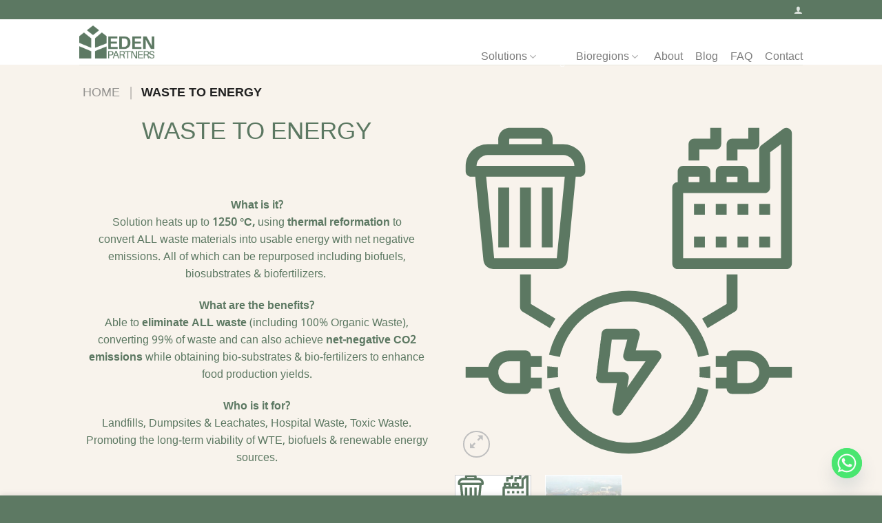

--- FILE ---
content_type: text/html; charset=UTF-8
request_url: https://eden.partners/product/solutions/energy/waste-to-energy/
body_size: 84309
content:
<!DOCTYPE html>
<html lang="en-US" prefix="og: https://ogp.me/ns#" class="loading-site no-js">
<head>
	<meta charset="UTF-8" />
	<link rel="profile" href="https://gmpg.org/xfn/11" />
	<link rel="pingback" href="https://eden.partners/xmlrpc.php" />

	<script>(function(html){html.className = html.className.replace(/\bno-js\b/,'js')})(document.documentElement);</script>
<meta name="viewport" content="width=device-width, initial-scale=1" />
<!-- Search Engine Optimization by Rank Math - https://rankmath.com/ -->
<title>Waste To Energy | EDEN Partners</title>
<meta name="description" content="What is it? Solution heats up to 1250 °C, using thermal reformation to convert ALL waste materials into usable energy with net negative emissions. All of which can be repurposed including biofuels, biosubstrates &amp; biofertilizers.  What are the benefits? Able to eliminate ALL waste (including 100% Organic Waste), converting 99% of waste and can also achieve net-negative CO2 emissions while obtaining bio-substrates &amp; bio-fertilizers to enhance food production yields. Who is it for? Landfills, Dumpsites &amp; Leachates, Hospital Waste, Toxic Waste. Promoting the long-term viability of WTE, biofuels &amp; renewable energy sources."/>
<meta name="robots" content="nofollow, noindex"/>
<meta property="og:locale" content="en_US" />
<meta property="og:type" content="product" />
<meta property="og:title" content="Waste To Energy | EDEN Partners" />
<meta property="og:description" content="What is it? Solution heats up to 1250 °C, using thermal reformation to convert ALL waste materials into usable energy with net negative emissions. All of which can be repurposed including biofuels, biosubstrates &amp; biofertilizers.  What are the benefits? Able to eliminate ALL waste (including 100% Organic Waste), converting 99% of waste and can also achieve net-negative CO2 emissions while obtaining bio-substrates &amp; bio-fertilizers to enhance food production yields. Who is it for? Landfills, Dumpsites &amp; Leachates, Hospital Waste, Toxic Waste. Promoting the long-term viability of WTE, biofuels &amp; renewable energy sources." />
<meta property="og:url" content="https://eden.partners/product/solutions/energy/waste-to-energy/" />
<meta property="og:site_name" content="EDEN Partners" />
<meta property="og:updated_time" content="2025-06-09T08:09:57+01:00" />
<meta property="og:image" content="https://eden.partners/wp-content/uploads/2025/02/EDEN-Partners-Logo-Transparent-Green-1140x512-1.png" />
<meta property="og:image:secure_url" content="https://eden.partners/wp-content/uploads/2025/02/EDEN-Partners-Logo-Transparent-Green-1140x512-1.png" />
<meta property="og:image:width" content="1140" />
<meta property="og:image:height" content="512" />
<meta property="og:image:alt" content="Waste to energy" />
<meta property="og:image:type" content="image/png" />
<meta property="product:price:currency" content="EUR" />
<meta property="product:availability" content="instock" />
<meta name="twitter:card" content="summary_large_image" />
<meta name="twitter:title" content="Waste To Energy | EDEN Partners" />
<meta name="twitter:description" content="What is it? Solution heats up to 1250 °C, using thermal reformation to convert ALL waste materials into usable energy with net negative emissions. All of which can be repurposed including biofuels, biosubstrates &amp; biofertilizers.  What are the benefits? Able to eliminate ALL waste (including 100% Organic Waste), converting 99% of waste and can also achieve net-negative CO2 emissions while obtaining bio-substrates &amp; bio-fertilizers to enhance food production yields. Who is it for? Landfills, Dumpsites &amp; Leachates, Hospital Waste, Toxic Waste. Promoting the long-term viability of WTE, biofuels &amp; renewable energy sources." />
<meta name="twitter:image" content="https://eden.partners/wp-content/uploads/2025/02/EDEN-Partners-Logo-Transparent-Green-1140x512-1.png" />
<meta name="twitter:label1" content="Price" />
<meta name="twitter:data1" content="&euro;0.00" />
<meta name="twitter:label2" content="Availability" />
<meta name="twitter:data2" content="In stock" />
<script type="application/ld+json" class="rank-math-schema">{"@context":"https://schema.org","@graph":[{"@type":"Organization","@id":"https://eden.partners/#organization","name":"EDEN Partners","url":"https://eden.partners","logo":{"@type":"ImageObject","@id":"https://eden.partners/#logo","url":"https://eden.partners/wp-content/uploads/2025/06/EDEN-Partners-Logo-Transparent-Green-800x800-1.png","contentUrl":"https://eden.partners/wp-content/uploads/2025/06/EDEN-Partners-Logo-Transparent-Green-800x800-1.png","caption":"EDEN Partners","inLanguage":"en-US","width":"800","height":"800"}},{"@type":"WebSite","@id":"https://eden.partners/#website","url":"https://eden.partners","name":"EDEN Partners","alternateName":"Environmental Development Education Network Partners","publisher":{"@id":"https://eden.partners/#organization"},"inLanguage":"en-US"},{"@type":"ImageObject","@id":"https://eden.partners/wp-content/uploads/2023/08/noun-waste-to-energy-5065652-5D7963-1.svg","url":"https://eden.partners/wp-content/uploads/2023/08/noun-waste-to-energy-5065652-5D7963-1.svg","width":"200","height":"200","inLanguage":"en-US"},{"@type":"BreadcrumbList","@id":"https://eden.partners/product/solutions/energy/waste-to-energy/#breadcrumb","itemListElement":[{"@type":"ListItem","position":"1","item":{"@id":"https://eden.partners","name":"Home"}},{"@type":"ListItem","position":"2","item":{"@id":"https://eden.partners/product/solutions/energy/waste-to-energy/","name":"Waste to Energy"}}]},{"@type":"ItemPage","@id":"https://eden.partners/product/solutions/energy/waste-to-energy/#webpage","url":"https://eden.partners/product/solutions/energy/waste-to-energy/","name":"Waste To Energy | EDEN Partners","datePublished":"2024-06-27T06:04:18+01:00","dateModified":"2025-06-09T08:09:57+01:00","isPartOf":{"@id":"https://eden.partners/#website"},"primaryImageOfPage":{"@id":"https://eden.partners/wp-content/uploads/2023/08/noun-waste-to-energy-5065652-5D7963-1.svg"},"inLanguage":"en-US","breadcrumb":{"@id":"https://eden.partners/product/solutions/energy/waste-to-energy/#breadcrumb"}},{"@type":"Product","name":"Waste to Energy | EDEN Partners","description":"What is it? Solution heats up to 1250 \u00b0C, using thermal reformation to convert\u00a0ALL waste materials into usable energy with net negative emissions. All of which can be repurposed including biofuels, biosubstrates &amp; biofertilizers.\u00a0 What are the benefits? Able to eliminate ALL waste (including 100% Organic Waste), converting 99% of waste and can also achieve net-negative CO2 emissions while obtaining bio-substrates &amp; bio-fertilizers to enhance food production yields. Who is it for? Landfills, Dumpsites &amp; Leachates, Hospital Waste, Toxic Waste. Promoting the long-term viability of WTE, biofuels &amp; renewable energy sources.","sku":"WTE","category":"Solutions &gt; Energy","mainEntityOfPage":{"@id":"https://eden.partners/product/solutions/energy/waste-to-energy/#webpage"},"image":[{"@type":"ImageObject","url":"https://eden.partners/wp-content/uploads/2023/08/noun-waste-to-energy-5065652-5D7963-1.svg","height":"0","width":"0"},{"@type":"ImageObject","url":"https://eden.partners/wp-content/uploads/2025/04/Waste-To-Energy-Thermal-Reformation.jpg","height":"400","width":"400"}],"@id":"https://eden.partners/product/solutions/energy/waste-to-energy/#richSnippet"}]}</script>
<!-- /Rank Math WordPress SEO plugin -->

<link rel='dns-prefetch' href='//fonts.googleapis.com' />
<link rel='prefetch' href='https://eden.partners/wp-content/themes/flatsome/assets/js/flatsome.js?ver=e1ad26bd5672989785e1' />
<link rel='prefetch' href='https://eden.partners/wp-content/themes/flatsome/assets/js/chunk.slider.js?ver=3.19.9' />
<link rel='prefetch' href='https://eden.partners/wp-content/themes/flatsome/assets/js/chunk.popups.js?ver=3.19.9' />
<link rel='prefetch' href='https://eden.partners/wp-content/themes/flatsome/assets/js/chunk.tooltips.js?ver=3.19.9' />
<link rel='prefetch' href='https://eden.partners/wp-content/themes/flatsome/assets/js/woocommerce.js?ver=dd6035ce106022a74757' />
<link rel="alternate" type="application/rss+xml" title="EDEN Partners &raquo; Feed" href="https://eden.partners/feed/" />
<link rel="alternate" type="application/rss+xml" title="EDEN Partners &raquo; Comments Feed" href="https://eden.partners/comments/feed/" />
<link rel="alternate" title="oEmbed (JSON)" type="application/json+oembed" href="https://eden.partners/wp-json/oembed/1.0/embed?url=https%3A%2F%2Feden.partners%2Fproduct%2Fsolutions%2Fenergy%2Fwaste-to-energy%2F" />
<link rel="alternate" title="oEmbed (XML)" type="text/xml+oembed" href="https://eden.partners/wp-json/oembed/1.0/embed?url=https%3A%2F%2Feden.partners%2Fproduct%2Fsolutions%2Fenergy%2Fwaste-to-energy%2F&#038;format=xml" />
<style id='wp-img-auto-sizes-contain-inline-css' type='text/css'>
img:is([sizes=auto i],[sizes^="auto," i]){contain-intrinsic-size:3000px 1500px}
/*# sourceURL=wp-img-auto-sizes-contain-inline-css */
</style>
<style id='wp-emoji-styles-inline-css' type='text/css'>

	img.wp-smiley, img.emoji {
		display: inline !important;
		border: none !important;
		box-shadow: none !important;
		height: 1em !important;
		width: 1em !important;
		margin: 0 0.07em !important;
		vertical-align: -0.1em !important;
		background: none !important;
		padding: 0 !important;
	}
/*# sourceURL=wp-emoji-styles-inline-css */
</style>
<link rel='stylesheet' id='contact-form-7-css' href='https://eden.partners/wp-content/plugins/contact-form-7/includes/css/styles.css?ver=6.1.4' type='text/css' media='all' />
<link rel='stylesheet' id='photoswipe-css' href='https://eden.partners/wp-content/plugins/woocommerce/assets/css/photoswipe/photoswipe.min.css?ver=10.4.3' type='text/css' media='all' />
<link rel='stylesheet' id='photoswipe-default-skin-css' href='https://eden.partners/wp-content/plugins/woocommerce/assets/css/photoswipe/default-skin/default-skin.min.css?ver=10.4.3' type='text/css' media='all' />
<style id='woocommerce-inline-inline-css' type='text/css'>
.woocommerce form .form-row .required { visibility: visible; }
/*# sourceURL=woocommerce-inline-inline-css */
</style>
<link rel='stylesheet' id='brands-styles-css' href='https://eden.partners/wp-content/plugins/woocommerce/assets/css/brands.css?ver=10.4.3' type='text/css' media='all' />
<link rel='stylesheet' id='custom-google-fonts-css' href='//fonts.googleapis.com/css?family=Khmer&#038;ver=3.5.1' type='text/css' media='all' />
<link rel='stylesheet' id='chaty-front-css-css' href='https://eden.partners/wp-content/plugins/chaty/css/chaty-front.min.css?ver=3.5.11719721416' type='text/css' media='all' />
<link rel='stylesheet' id='flatsome-main-css' href='https://eden.partners/wp-content/themes/flatsome/assets/css/flatsome.css?ver=3.19.9' type='text/css' media='all' />
<style id='flatsome-main-inline-css' type='text/css'>
@font-face {
				font-family: "fl-icons";
				font-display: block;
				src: url(https://eden.partners/wp-content/themes/flatsome/assets/css/icons/fl-icons.eot?v=3.19.9);
				src:
					url(https://eden.partners/wp-content/themes/flatsome/assets/css/icons/fl-icons.eot#iefix?v=3.19.9) format("embedded-opentype"),
					url(https://eden.partners/wp-content/themes/flatsome/assets/css/icons/fl-icons.woff2?v=3.19.9) format("woff2"),
					url(https://eden.partners/wp-content/themes/flatsome/assets/css/icons/fl-icons.ttf?v=3.19.9) format("truetype"),
					url(https://eden.partners/wp-content/themes/flatsome/assets/css/icons/fl-icons.woff?v=3.19.9) format("woff"),
					url(https://eden.partners/wp-content/themes/flatsome/assets/css/icons/fl-icons.svg?v=3.19.9#fl-icons) format("svg");
			}
/*# sourceURL=flatsome-main-inline-css */
</style>
<link rel='stylesheet' id='flatsome-shop-css' href='https://eden.partners/wp-content/themes/flatsome/assets/css/flatsome-shop.css?ver=3.19.9' type='text/css' media='all' />
<link rel='stylesheet' id='flatsome-style-css' href='https://eden.partners/wp-content/themes/flatsome-child/style.css?ver=3.0' type='text/css' media='all' />
<script type="text/javascript">
            window._nslDOMReady = (function () {
                const executedCallbacks = new Set();
            
                return function (callback) {
                    /**
                    * Third parties might dispatch DOMContentLoaded events, so we need to ensure that we only run our callback once!
                    */
                    if (executedCallbacks.has(callback)) return;
            
                    const wrappedCallback = function () {
                        if (executedCallbacks.has(callback)) return;
                        executedCallbacks.add(callback);
                        callback();
                    };
            
                    if (document.readyState === "complete" || document.readyState === "interactive") {
                        wrappedCallback();
                    } else {
                        document.addEventListener("DOMContentLoaded", wrappedCallback);
                    }
                };
            })();
        </script><script type="text/javascript" src="https://eden.partners/wp-includes/js/jquery/jquery.min.js?ver=3.7.1" id="jquery-core-js"></script>
<script type="text/javascript" src="https://eden.partners/wp-includes/js/jquery/jquery-migrate.min.js?ver=3.4.1" id="jquery-migrate-js"></script>
<script type="text/javascript" src="https://eden.partners/wp-content/plugins/woocommerce/assets/js/jquery-blockui/jquery.blockUI.min.js?ver=2.7.0-wc.10.4.3" id="wc-jquery-blockui-js" data-wp-strategy="defer"></script>
<script type="text/javascript" id="wc-add-to-cart-js-extra">
/* <![CDATA[ */
var wc_add_to_cart_params = {"ajax_url":"/wp-admin/admin-ajax.php","wc_ajax_url":"/?wc-ajax=%%endpoint%%","i18n_view_cart":"View cart","cart_url":"https://eden.partners/?page_id=9","is_cart":"","cart_redirect_after_add":"no"};
//# sourceURL=wc-add-to-cart-js-extra
/* ]]> */
</script>
<script type="text/javascript" src="https://eden.partners/wp-content/plugins/woocommerce/assets/js/frontend/add-to-cart.min.js?ver=10.4.3" id="wc-add-to-cart-js" defer="defer" data-wp-strategy="defer"></script>
<script type="text/javascript" src="https://eden.partners/wp-content/plugins/woocommerce/assets/js/photoswipe/photoswipe.min.js?ver=4.1.1-wc.10.4.3" id="wc-photoswipe-js" defer="defer" data-wp-strategy="defer"></script>
<script type="text/javascript" src="https://eden.partners/wp-content/plugins/woocommerce/assets/js/photoswipe/photoswipe-ui-default.min.js?ver=4.1.1-wc.10.4.3" id="wc-photoswipe-ui-default-js" defer="defer" data-wp-strategy="defer"></script>
<script type="text/javascript" id="wc-single-product-js-extra">
/* <![CDATA[ */
var wc_single_product_params = {"i18n_required_rating_text":"Please select a rating","i18n_rating_options":["1 of 5 stars","2 of 5 stars","3 of 5 stars","4 of 5 stars","5 of 5 stars"],"i18n_product_gallery_trigger_text":"View full-screen image gallery","review_rating_required":"yes","flexslider":{"rtl":false,"animation":"slide","smoothHeight":true,"directionNav":false,"controlNav":"thumbnails","slideshow":false,"animationSpeed":500,"animationLoop":false,"allowOneSlide":false},"zoom_enabled":"","zoom_options":[],"photoswipe_enabled":"1","photoswipe_options":{"shareEl":false,"closeOnScroll":false,"history":false,"hideAnimationDuration":0,"showAnimationDuration":0},"flexslider_enabled":""};
//# sourceURL=wc-single-product-js-extra
/* ]]> */
</script>
<script type="text/javascript" src="https://eden.partners/wp-content/plugins/woocommerce/assets/js/frontend/single-product.min.js?ver=10.4.3" id="wc-single-product-js" defer="defer" data-wp-strategy="defer"></script>
<script type="text/javascript" src="https://eden.partners/wp-content/plugins/woocommerce/assets/js/js-cookie/js.cookie.min.js?ver=2.1.4-wc.10.4.3" id="wc-js-cookie-js" data-wp-strategy="defer"></script>
<link rel="https://api.w.org/" href="https://eden.partners/wp-json/" /><link rel="alternate" title="JSON" type="application/json" href="https://eden.partners/wp-json/wp/v2/product/1577" /><link rel="EditURI" type="application/rsd+xml" title="RSD" href="https://eden.partners/xmlrpc.php?rsd" />
<meta name="generator" content="WordPress 6.9" />
<link rel='shortlink' href='https://eden.partners/?p=1577' />
	<noscript><style>.woocommerce-product-gallery{ opacity: 1 !important; }</style></noscript>
	<link rel="icon" href="https://eden.partners/wp-content/uploads/2024/06/cropped-EDEN-Partners-Favicon-Transparent-32x32.png" sizes="32x32" />
<link rel="icon" href="https://eden.partners/wp-content/uploads/2024/06/cropped-EDEN-Partners-Favicon-Transparent-192x192.png" sizes="192x192" />
<link rel="apple-touch-icon" href="https://eden.partners/wp-content/uploads/2024/06/cropped-EDEN-Partners-Favicon-Transparent-180x180.png" />
<meta name="msapplication-TileImage" content="https://eden.partners/wp-content/uploads/2024/06/cropped-EDEN-Partners-Favicon-Transparent-270x270.png" />
<style type="text/css">div.nsl-container[data-align="left"] {
    text-align: left;
}

div.nsl-container[data-align="center"] {
    text-align: center;
}

div.nsl-container[data-align="right"] {
    text-align: right;
}


div.nsl-container div.nsl-container-buttons a[data-plugin="nsl"] {
    text-decoration: none;
    box-shadow: none;
    border: 0;
}

div.nsl-container .nsl-container-buttons {
    display: flex;
    padding: 5px 0;
}

div.nsl-container.nsl-container-block .nsl-container-buttons {
    display: inline-grid;
    grid-template-columns: minmax(145px, auto);
}

div.nsl-container-block-fullwidth .nsl-container-buttons {
    flex-flow: column;
    align-items: center;
}

div.nsl-container-block-fullwidth .nsl-container-buttons a,
div.nsl-container-block .nsl-container-buttons a {
    flex: 1 1 auto;
    display: block;
    margin: 5px 0;
    width: 100%;
}

div.nsl-container-inline {
    margin: -5px;
    text-align: left;
}

div.nsl-container-inline .nsl-container-buttons {
    justify-content: center;
    flex-wrap: wrap;
}

div.nsl-container-inline .nsl-container-buttons a {
    margin: 5px;
    display: inline-block;
}

div.nsl-container-grid .nsl-container-buttons {
    flex-flow: row;
    align-items: center;
    flex-wrap: wrap;
}

div.nsl-container-grid .nsl-container-buttons a {
    flex: 1 1 auto;
    display: block;
    margin: 5px;
    max-width: 280px;
    width: 100%;
}

@media only screen and (min-width: 650px) {
    div.nsl-container-grid .nsl-container-buttons a {
        width: auto;
    }
}

div.nsl-container .nsl-button {
    cursor: pointer;
    vertical-align: top;
    border-radius: 4px;
}

div.nsl-container .nsl-button-default {
    color: #fff;
    display: flex;
}

div.nsl-container .nsl-button-icon {
    display: inline-block;
}

div.nsl-container .nsl-button-svg-container {
    flex: 0 0 auto;
    padding: 8px;
    display: flex;
    align-items: center;
}

div.nsl-container svg {
    height: 24px;
    width: 24px;
    vertical-align: top;
}

div.nsl-container .nsl-button-default div.nsl-button-label-container {
    margin: 0 24px 0 12px;
    padding: 10px 0;
    font-family: Helvetica, Arial, sans-serif;
    font-size: 16px;
    line-height: 20px;
    letter-spacing: .25px;
    overflow: hidden;
    text-align: center;
    text-overflow: clip;
    white-space: nowrap;
    flex: 1 1 auto;
    -webkit-font-smoothing: antialiased;
    -moz-osx-font-smoothing: grayscale;
    text-transform: none;
    display: inline-block;
}

div.nsl-container .nsl-button-google[data-skin="light"] {
    box-shadow: inset 0 0 0 1px #747775;
    color: #1f1f1f;
}

div.nsl-container .nsl-button-google[data-skin="dark"] {
    box-shadow: inset 0 0 0 1px #8E918F;
    color: #E3E3E3;
}

div.nsl-container .nsl-button-google[data-skin="neutral"] {
    color: #1F1F1F;
}

div.nsl-container .nsl-button-google div.nsl-button-label-container {
    font-family: "Roboto Medium", Roboto, Helvetica, Arial, sans-serif;
}

div.nsl-container .nsl-button-apple .nsl-button-svg-container {
    padding: 0 6px;
}

div.nsl-container .nsl-button-apple .nsl-button-svg-container svg {
    height: 40px;
    width: auto;
}

div.nsl-container .nsl-button-apple[data-skin="light"] {
    color: #000;
    box-shadow: 0 0 0 1px #000;
}

div.nsl-container .nsl-button-facebook[data-skin="white"] {
    color: #000;
    box-shadow: inset 0 0 0 1px #000;
}

div.nsl-container .nsl-button-facebook[data-skin="light"] {
    color: #1877F2;
    box-shadow: inset 0 0 0 1px #1877F2;
}

div.nsl-container .nsl-button-spotify[data-skin="white"] {
    color: #191414;
    box-shadow: inset 0 0 0 1px #191414;
}

div.nsl-container .nsl-button-apple div.nsl-button-label-container {
    font-size: 17px;
    font-family: -apple-system, BlinkMacSystemFont, "Segoe UI", Roboto, Helvetica, Arial, sans-serif, "Apple Color Emoji", "Segoe UI Emoji", "Segoe UI Symbol";
}

div.nsl-container .nsl-button-slack div.nsl-button-label-container {
    font-size: 17px;
    font-family: -apple-system, BlinkMacSystemFont, "Segoe UI", Roboto, Helvetica, Arial, sans-serif, "Apple Color Emoji", "Segoe UI Emoji", "Segoe UI Symbol";
}

div.nsl-container .nsl-button-slack[data-skin="light"] {
    color: #000000;
    box-shadow: inset 0 0 0 1px #DDDDDD;
}

div.nsl-container .nsl-button-tiktok[data-skin="light"] {
    color: #161823;
    box-shadow: 0 0 0 1px rgba(22, 24, 35, 0.12);
}


div.nsl-container .nsl-button-kakao {
    color: rgba(0, 0, 0, 0.85);
}

.nsl-clear {
    clear: both;
}

.nsl-container {
    clear: both;
}

.nsl-disabled-provider .nsl-button {
    filter: grayscale(1);
    opacity: 0.8;
}

/*Button align start*/

div.nsl-container-inline[data-align="left"] .nsl-container-buttons {
    justify-content: flex-start;
}

div.nsl-container-inline[data-align="center"] .nsl-container-buttons {
    justify-content: center;
}

div.nsl-container-inline[data-align="right"] .nsl-container-buttons {
    justify-content: flex-end;
}


div.nsl-container-grid[data-align="left"] .nsl-container-buttons {
    justify-content: flex-start;
}

div.nsl-container-grid[data-align="center"] .nsl-container-buttons {
    justify-content: center;
}

div.nsl-container-grid[data-align="right"] .nsl-container-buttons {
    justify-content: flex-end;
}

div.nsl-container-grid[data-align="space-around"] .nsl-container-buttons {
    justify-content: space-around;
}

div.nsl-container-grid[data-align="space-between"] .nsl-container-buttons {
    justify-content: space-between;
}

/* Button align end*/

/* Redirect */

#nsl-redirect-overlay {
    display: flex;
    flex-direction: column;
    justify-content: center;
    align-items: center;
    position: fixed;
    z-index: 1000000;
    left: 0;
    top: 0;
    width: 100%;
    height: 100%;
    backdrop-filter: blur(1px);
    background-color: RGBA(0, 0, 0, .32);;
}

#nsl-redirect-overlay-container {
    display: flex;
    flex-direction: column;
    justify-content: center;
    align-items: center;
    background-color: white;
    padding: 30px;
    border-radius: 10px;
}

#nsl-redirect-overlay-spinner {
    content: '';
    display: block;
    margin: 20px;
    border: 9px solid RGBA(0, 0, 0, .6);
    border-top: 9px solid #fff;
    border-radius: 50%;
    box-shadow: inset 0 0 0 1px RGBA(0, 0, 0, .6), 0 0 0 1px RGBA(0, 0, 0, .6);
    width: 40px;
    height: 40px;
    animation: nsl-loader-spin 2s linear infinite;
}

@keyframes nsl-loader-spin {
    0% {
        transform: rotate(0deg)
    }
    to {
        transform: rotate(360deg)
    }
}

#nsl-redirect-overlay-title {
    font-family: -apple-system, BlinkMacSystemFont, "Segoe UI", Roboto, Oxygen-Sans, Ubuntu, Cantarell, "Helvetica Neue", sans-serif;
    font-size: 18px;
    font-weight: bold;
    color: #3C434A;
}

#nsl-redirect-overlay-text {
    font-family: -apple-system, BlinkMacSystemFont, "Segoe UI", Roboto, Oxygen-Sans, Ubuntu, Cantarell, "Helvetica Neue", sans-serif;
    text-align: center;
    font-size: 14px;
    color: #3C434A;
}

/* Redirect END*/</style><style type="text/css">/* Notice fallback */
#nsl-notices-fallback {
    position: fixed;
    right: 10px;
    top: 10px;
    z-index: 10000;
}

.admin-bar #nsl-notices-fallback {
    top: 42px;
}

#nsl-notices-fallback > div {
    position: relative;
    background: #fff;
    border-left: 4px solid #fff;
    box-shadow: 0 1px 1px 0 rgba(0, 0, 0, .1);
    margin: 5px 15px 2px;
    padding: 1px 20px;
}

#nsl-notices-fallback > div.error {
    display: block;
    border-left-color: #dc3232;
}

#nsl-notices-fallback > div.updated {
    display: block;
    border-left-color: #46b450;
}

#nsl-notices-fallback p {
    margin: .5em 0;
    padding: 2px;
}

#nsl-notices-fallback > div:after {
    position: absolute;
    right: 5px;
    top: 5px;
    content: '\00d7';
    display: block;
    height: 16px;
    width: 16px;
    line-height: 16px;
    text-align: center;
    font-size: 20px;
    cursor: pointer;
}</style><style id="custom-css" type="text/css">:root {--primary-color: #5c7862;--fs-color-primary: #5c7862;--fs-color-secondary: #f8f3ec;--fs-color-success: #a3bdd9;--fs-color-alert: #7d6970;--fs-experimental-link-color: #5d7963;--fs-experimental-link-color-hover: #5c7862;}.tooltipster-base {--tooltip-color: #fff;--tooltip-bg-color: #000;}.off-canvas-right .mfp-content, .off-canvas-left .mfp-content {--drawer-width: 300px;}.off-canvas .mfp-content.off-canvas-cart {--drawer-width: 360px;}.header-main{height: 66px}#logo img{max-height: 66px}#logo{width:109px;}.header-bottom{min-height: 55px}.header-top{min-height: 28px}.transparent .header-main{height: 90px}.transparent #logo img{max-height: 90px}.has-transparent + .page-title:first-of-type,.has-transparent + #main > .page-title,.has-transparent + #main > div > .page-title,.has-transparent + #main .page-header-wrapper:first-of-type .page-title{padding-top: 120px;}.header.show-on-scroll,.stuck .header-main{height:70px!important}.stuck #logo img{max-height: 70px!important}.header-bottom {background-color: #f1f1f1}.top-bar-nav > li > a{line-height: 17px }.header-main .nav > li > a{line-height: 61px }.header-wrapper:not(.stuck) .header-main .header-nav{margin-top: 14px }.stuck .header-main .nav > li > a{line-height: 50px }@media (max-width: 549px) {.header-main{height: 70px}#logo img{max-height: 70px}}body{color: #5c7862}h1,h2,h3,h4,h5,h6,.heading-font{color: #5c7862;}body{font-size: 100%;}@media screen and (max-width: 549px){body{font-size: 91%;}}body{font-family: Khmer, sans-serif;}body {font-weight: 400;font-style: normal;}.nav > li > a {font-family: Khmer, sans-serif;}.mobile-sidebar-levels-2 .nav > li > ul > li > a {font-family: Khmer, sans-serif;}.nav > li > a,.mobile-sidebar-levels-2 .nav > li > ul > li > a {font-weight: 400;font-style: normal;}h1,h2,h3,h4,h5,h6,.heading-font, .off-canvas-center .nav-sidebar.nav-vertical > li > a{font-family: Khmer, sans-serif;}h1,h2,h3,h4,h5,h6,.heading-font,.banner h1,.banner h2 {font-weight: 400;font-style: normal;}.alt-font{font-family: "Noto Sans Khmer", sans-serif;}.alt-font {font-weight: 400!important;font-style: normal!important;}.is-divider{background-color: #5d7963;}.current .breadcrumb-step, [data-icon-label]:after, .button#place_order,.button.checkout,.checkout-button,.single_add_to_cart_button.button, .sticky-add-to-cart-select-options-button{background-color: #5c7862!important }input[type='submit'], input[type="button"], button:not(.icon), .button:not(.icon){border-radius: 15!important}.shop-page-title.featured-title .title-bg{ background-image: url(https://eden.partners/wp-content/uploads/2023/08/noun-waste-to-energy-5065652-5D7963-1.svg)!important;}@media screen and (min-width: 550px){.products .box-vertical .box-image{min-width: 300px!important;width: 300px!important;}}.footer-2{background-color: #5d7963}.absolute-footer, html{background-color: #5d7963}.nav-vertical-fly-out > li + li {border-top-width: 1px; border-top-style: solid;}/* Custom CSS */.responsive-map {position: relative;padding-bottom: 56.25%; /* Adjust this value for different aspect ratios */height: 0px;overflow: hidden;}.responsive-map iframe {position: absolute;top: 0;left: 0;width: 100%;height: 100%;}#wpcf7-f13-o1 input[type="submit"] {background-color: transparent;border: 2px solid #FFFFFF; /* White outline */color: #FFFFFF; /* White text color */padding: 0px 60px; /* Adjust padding as needed */font-size: 14px; /* Adjust font size as needed */cursor: pointer;border-radius: 10px; /* Rounded corners */}/* Optional: Hover effect */#wpcf7-f13-o1 input[type="submit"]:hover {background-color: #FFFFFF; /* White background on hover */color: #000000; /* Black text color on hover */border-radius: 10px; /* Rounded corners */}<style>table {width: 100%; /* Adjust as needed */border-collapse: collapse; /* Remove spacing between cells */}/* FAQ container and heading */#faq {max-width: 800px;margin: 2rem auto;padding: 2rem 1rem;font-family: Arial, sans-serif;}#faq h2 {font-size: 32px;font-weight: 700;margin-bottom: 1rem;text-align: center;}/* FAQ item border */.faq-item {border-bottom: 1px solid #ddd;padding: 1rem 0;}/* FAQ buttons */#faq button {position: relative;background: none;border: none;width: 100%;text-align: left;font-size: 20px;font-weight: 600;cursor: pointer;padding: 0;padding-right: 30px; /* space for arrow */transition: color 0.3s ease;outline-offset: 2px;}/* Arrow styling using ::after pseudo-element */#faq button::after {content: '';position: absolute;right: 10px;top: 50%;width: 10px;height: 10px;border-right: 2px solid #333;border-bottom: 2px solid #333;transform: translateY(-50%) rotate(45deg);transition: transform 0.3s ease;pointer-events: none;}/* Arrow rotates up when expanded */#faq button.expanded::after {transform: translateY(-50%) rotate(-135deg);}/* FAQ answer text */#faq div[role="region"] {padding-top: 0.5rem;font-size: 16px;line-height: 1.5;}/* Responsive font sizes for mobile */@media only screen and (max-width: 767px) {#faq h2 {font-size: 24px !important;}#faq button {font-size: 16px !important;}#faq div[role="region"] {font-size: 14px !important;}}/* Desktop styles */.product-header {font-weight: 700;font-size: 44px;margin-bottom: 0.5rem;}.product-subheader {font-weight: 500;font-size: 22px;margin-top: 0;line-height: 1.4;max-width: 600px;margin-left: auto;margin-right: auto;}/* Mobile responsive font-weight and size adjustment */@media only screen and (max-width: 767px) {.product-header {font-weight: 400 !important; /* lighter font weight on mobile */font-size: 20px !important;/* smaller font size on mobile */}.product-subheader {font-weight: 300 !important; /* lighter font weight on mobile */font-size: 14px !important;/* smaller font size on mobile */max-width: 90%; /* better fit on small screens */}}.slider-style-container .flickity-slider>:not(.is-selected), .slider-style-focus .flickity-slider>:not(.is-selected), .slider-style-shadow .flickity-slider>:not(.is-selected){opacity:1;}/* Custom CSS Tablet */@media (max-width: 849px){.responsive-map {position: relative;padding-bottom: 75%; /* Adjust this value for different aspect ratios */height: 0;overflow: hidden;}.responsive-map iframe {position: absolute;top: 0;left: 0;width: 100%;height: 100%;}/* FAQ container and heading */#faq {max-width: 800px;margin: 2rem auto;padding: 2rem 1rem;font-family: Arial, sans-serif;}#faq h2 {font-size: 32px;font-weight: 700;margin-bottom: 1rem;text-align: center;}/* FAQ item border */.faq-item {border-bottom: 1px solid #ddd;padding: 1rem 0;}/* FAQ buttons */#faq button {position: relative;background: none;border: none;width: 100%;text-align: left;font-size: 20px;font-weight: 600;cursor: pointer;padding: 0;padding-right: 30px; /* space for arrow */transition: color 0.3s ease;outline-offset: 2px;}/* Arrow styling using ::after pseudo-element */#faq button::after {content: '';position: absolute;right: 10px;top: 50%;width: 10px;height: 10px;border-right: 2px solid #333;border-bottom: 2px solid #333;transform: translateY(-50%) rotate(45deg);transition: transform 0.3s ease;pointer-events: none;}/* Arrow rotates up when expanded */#faq button.expanded::after {transform: translateY(-50%) rotate(-135deg);}/* FAQ answer text */#faq div[role="region"] {padding-top: 0.5rem;font-size: 16px;line-height: 1.5;}/* Responsive font sizes for mobile */@media only screen and (max-width: 767px) {#faq h2 {font-size: 24px !important;}#faq button {font-size: 16px !important;}#faq div[role="region"] {font-size: 14px !important;}}/* Desktop styles */.product-header {font-weight: 700;font-size: 44px;margin-bottom: 0.5rem;}.product-subheader {font-weight: 500;font-size: 22px;margin-top: 0;line-height: 1.4;max-width: 600px;margin-left: auto;margin-right: auto;}/* Mobile responsive font-weight and size adjustment */@media only screen and (max-width: 767px) {.product-header {font-weight: 400 !important; /* lighter font weight on mobile */font-size: 20px !important;/* smaller font size on mobile */}.product-subheader {font-weight: 300 !important; /* lighter font weight on mobile */font-size: 14px !important;/* smaller font size on mobile */max-width: 90%; /* better fit on small screens */}}.slider-style-container .flickity-slider>:not(.is-selected), .slider-style-focus .flickity-slider>:not(.is-selected), .slider-style-shadow .flickity-slider>:not(.is-selected){opacity:1;}}/* Custom CSS Mobile */@media (max-width: 549px){.responsive-map {position: relative;padding-bottom: 125%; /* Adjust this value for different aspect ratios */height: 0;overflow: hidden;}.responsive-map iframe {position: absolute;top: 0;left: 0;width: 100%;height: 100%;}#faq {max-width: 800px;margin: 2rem auto;padding: 2rem 1rem;font-family: Arial, sans-serif;}/* FAQ container and heading */#faq {max-width: 800px;margin: 2rem auto;padding: 2rem 1rem;font-family: Arial, sans-serif;}#faq h2 {font-size: 32px;font-weight: 700;margin-bottom: 1rem;text-align: center;}/* FAQ item border */.faq-item {border-bottom: 1px solid #ddd;padding: 1rem 0;}/* FAQ buttons */#faq button {position: relative;background: none;border: none;width: 100%;text-align: left;font-size: 20px;font-weight: 600;cursor: pointer;padding: 0;padding-right: 30px; /* space for arrow */transition: color 0.3s ease;outline-offset: 2px;}/* Arrow styling using ::after pseudo-element */#faq button::after {content: '';position: absolute;right: 10px;top: 50%;width: 10px;height: 10px;border-right: 2px solid #333;border-bottom: 2px solid #333;transform: translateY(-50%) rotate(45deg);transition: transform 0.3s ease;pointer-events: none;}/* Arrow rotates up when expanded */#faq button.expanded::after {transform: translateY(-50%) rotate(-135deg);}/* FAQ answer text */#faq div[role="region"] {padding-top: 0.5rem;font-size: 16px;line-height: 1.5;}/* Responsive font sizes for mobile */@media only screen and (max-width: 767px) {#faq h2 {font-size: 24px !important;}#faq button {font-size: 16px !important;}#faq div[role="region"] {font-size: 14px !important;}}/* Desktop styles */.product-header {font-weight: 700;font-size: 44px;margin-bottom: 0.5rem;}.product-subheader {font-weight: 500;font-size: 22px;margin-top: 0;line-height: 1.4;max-width: 600px;margin-left: auto;margin-right: auto;}/* Mobile responsive font-weight and size adjustment */@media only screen and (max-width: 767px) {.product-header {font-weight: 400 !important; /* lighter font weight on mobile */font-size: 20px !important;/* smaller font size on mobile */}.product-subheader {font-weight: 300 !important; /* lighter font weight on mobile */font-size: 14px !important;/* smaller font size on mobile */max-width: 90%; /* better fit on small screens */}}.slider-style-container .flickity-slider>:not(.is-selected), .slider-style-focus .flickity-slider>:not(.is-selected), .slider-style-shadow .flickity-slider>:not(.is-selected){opacity:1;}}.label-new.menu-item > a:after{content:"New";}.label-hot.menu-item > a:after{content:"Hot";}.label-sale.menu-item > a:after{content:"Sale";}.label-popular.menu-item > a:after{content:"Popular";}</style>		<style type="text/css" id="wp-custom-css">
			/* Contact Form 7 Styles */

.wpcf7 input[type="text"], 
.wpcf7 input[type="email"],
.wpcf7 textarea
{
	color: #fff;
	border: 1px solid #fff
}

/* Placeholder text styles */

::-webkit-input-placeholder { /* Chrome/Opera/Safari */
  color: white;
  font-size:14px;
}
::-moz-placeholder { /* Firefox 19+ */
  color: white;
  font-size:14px;
}
:-ms-input-placeholder { /* IE 10+ */
  color: white;
  font-size:14px;
}
:-moz-placeholder { /* Firefox 18- */
  color: white;
  font-size:14px;
}

#loginform #wp-submit {
    background-color: #5d7963 !important;
    border-color: #5d7963 !important;
    color: #ffffff !important;
}

#loginform #wp-submit:hover {
    background-color: #4a5f4f !important;
    border-color: #4a5f4f !important;
}		</style>
		<style id="kirki-inline-styles">/* khmer */
@font-face {
  font-family: 'Khmer';
  font-style: normal;
  font-weight: 400;
  font-display: swap;
  src: url(https://eden.partners/wp-content/fonts/khmer/MjQImit_vPPwpG-Nrtw.woff2) format('woff2');
  unicode-range: U+1780-17FF, U+19E0-19FF, U+200C-200D, U+25CC, U+0000-00FF, U+0131, U+0152-0153, U+02BB-02BC, U+02C6, U+02DA, U+02DC, U+0304, U+0308, U+0329, U+2000-206F, U+20AC, U+2122, U+2191, U+2193, U+2212, U+2215, U+FEFF, U+FFFD;
}/* khmer */
@font-face {
  font-family: 'Noto Sans Khmer';
  font-style: normal;
  font-weight: 400;
  font-stretch: 100%;
  font-display: swap;
  src: url(https://eden.partners/wp-content/fonts/noto-sans-khmer/ijw3s5roRME5LLRxjsRb-gssOenAyendxrgV2c-Zw-9vbVUti_Z_dWgtWYuNAKz0mgfbdQ.woff2) format('woff2');
  unicode-range: U+1780-17FF, U+19E0-19FF, U+200C-200D, U+25CC;
}
/* latin-ext */
@font-face {
  font-family: 'Noto Sans Khmer';
  font-style: normal;
  font-weight: 400;
  font-stretch: 100%;
  font-display: swap;
  src: url(https://eden.partners/wp-content/fonts/noto-sans-khmer/ijw3s5roRME5LLRxjsRb-gssOenAyendxrgV2c-Zw-9vbVUti_Z_dWgtWYuNAKzxmgfbdQ.woff2) format('woff2');
  unicode-range: U+0100-02BA, U+02BD-02C5, U+02C7-02CC, U+02CE-02D7, U+02DD-02FF, U+0304, U+0308, U+0329, U+1D00-1DBF, U+1E00-1E9F, U+1EF2-1EFF, U+2020, U+20A0-20AB, U+20AD-20C0, U+2113, U+2C60-2C7F, U+A720-A7FF;
}
/* latin */
@font-face {
  font-family: 'Noto Sans Khmer';
  font-style: normal;
  font-weight: 400;
  font-stretch: 100%;
  font-display: swap;
  src: url(https://eden.partners/wp-content/fonts/noto-sans-khmer/ijw3s5roRME5LLRxjsRb-gssOenAyendxrgV2c-Zw-9vbVUti_Z_dWgtWYuNAKz_mgc.woff2) format('woff2');
  unicode-range: U+0000-00FF, U+0131, U+0152-0153, U+02BB-02BC, U+02C6, U+02DA, U+02DC, U+0304, U+0308, U+0329, U+2000-206F, U+20AC, U+2122, U+2191, U+2193, U+2212, U+2215, U+FEFF, U+FFFD;
}</style><link rel='stylesheet' id='wc-blocks-style-css' href='https://eden.partners/wp-content/plugins/woocommerce/assets/client/blocks/wc-blocks.css?ver=wc-10.4.3' type='text/css' media='all' />
<style id='global-styles-inline-css' type='text/css'>
:root{--wp--preset--aspect-ratio--square: 1;--wp--preset--aspect-ratio--4-3: 4/3;--wp--preset--aspect-ratio--3-4: 3/4;--wp--preset--aspect-ratio--3-2: 3/2;--wp--preset--aspect-ratio--2-3: 2/3;--wp--preset--aspect-ratio--16-9: 16/9;--wp--preset--aspect-ratio--9-16: 9/16;--wp--preset--color--black: #000000;--wp--preset--color--cyan-bluish-gray: #abb8c3;--wp--preset--color--white: #ffffff;--wp--preset--color--pale-pink: #f78da7;--wp--preset--color--vivid-red: #cf2e2e;--wp--preset--color--luminous-vivid-orange: #ff6900;--wp--preset--color--luminous-vivid-amber: #fcb900;--wp--preset--color--light-green-cyan: #7bdcb5;--wp--preset--color--vivid-green-cyan: #00d084;--wp--preset--color--pale-cyan-blue: #8ed1fc;--wp--preset--color--vivid-cyan-blue: #0693e3;--wp--preset--color--vivid-purple: #9b51e0;--wp--preset--color--primary: #5c7862;--wp--preset--color--secondary: #f8f3ec;--wp--preset--color--success: #a3bdd9;--wp--preset--color--alert: #7d6970;--wp--preset--gradient--vivid-cyan-blue-to-vivid-purple: linear-gradient(135deg,rgb(6,147,227) 0%,rgb(155,81,224) 100%);--wp--preset--gradient--light-green-cyan-to-vivid-green-cyan: linear-gradient(135deg,rgb(122,220,180) 0%,rgb(0,208,130) 100%);--wp--preset--gradient--luminous-vivid-amber-to-luminous-vivid-orange: linear-gradient(135deg,rgb(252,185,0) 0%,rgb(255,105,0) 100%);--wp--preset--gradient--luminous-vivid-orange-to-vivid-red: linear-gradient(135deg,rgb(255,105,0) 0%,rgb(207,46,46) 100%);--wp--preset--gradient--very-light-gray-to-cyan-bluish-gray: linear-gradient(135deg,rgb(238,238,238) 0%,rgb(169,184,195) 100%);--wp--preset--gradient--cool-to-warm-spectrum: linear-gradient(135deg,rgb(74,234,220) 0%,rgb(151,120,209) 20%,rgb(207,42,186) 40%,rgb(238,44,130) 60%,rgb(251,105,98) 80%,rgb(254,248,76) 100%);--wp--preset--gradient--blush-light-purple: linear-gradient(135deg,rgb(255,206,236) 0%,rgb(152,150,240) 100%);--wp--preset--gradient--blush-bordeaux: linear-gradient(135deg,rgb(254,205,165) 0%,rgb(254,45,45) 50%,rgb(107,0,62) 100%);--wp--preset--gradient--luminous-dusk: linear-gradient(135deg,rgb(255,203,112) 0%,rgb(199,81,192) 50%,rgb(65,88,208) 100%);--wp--preset--gradient--pale-ocean: linear-gradient(135deg,rgb(255,245,203) 0%,rgb(182,227,212) 50%,rgb(51,167,181) 100%);--wp--preset--gradient--electric-grass: linear-gradient(135deg,rgb(202,248,128) 0%,rgb(113,206,126) 100%);--wp--preset--gradient--midnight: linear-gradient(135deg,rgb(2,3,129) 0%,rgb(40,116,252) 100%);--wp--preset--font-size--small: 13px;--wp--preset--font-size--medium: 20px;--wp--preset--font-size--large: 36px;--wp--preset--font-size--x-large: 42px;--wp--preset--spacing--20: 0.44rem;--wp--preset--spacing--30: 0.67rem;--wp--preset--spacing--40: 1rem;--wp--preset--spacing--50: 1.5rem;--wp--preset--spacing--60: 2.25rem;--wp--preset--spacing--70: 3.38rem;--wp--preset--spacing--80: 5.06rem;--wp--preset--shadow--natural: 6px 6px 9px rgba(0, 0, 0, 0.2);--wp--preset--shadow--deep: 12px 12px 50px rgba(0, 0, 0, 0.4);--wp--preset--shadow--sharp: 6px 6px 0px rgba(0, 0, 0, 0.2);--wp--preset--shadow--outlined: 6px 6px 0px -3px rgb(255, 255, 255), 6px 6px rgb(0, 0, 0);--wp--preset--shadow--crisp: 6px 6px 0px rgb(0, 0, 0);}:where(body) { margin: 0; }.wp-site-blocks > .alignleft { float: left; margin-right: 2em; }.wp-site-blocks > .alignright { float: right; margin-left: 2em; }.wp-site-blocks > .aligncenter { justify-content: center; margin-left: auto; margin-right: auto; }:where(.is-layout-flex){gap: 0.5em;}:where(.is-layout-grid){gap: 0.5em;}.is-layout-flow > .alignleft{float: left;margin-inline-start: 0;margin-inline-end: 2em;}.is-layout-flow > .alignright{float: right;margin-inline-start: 2em;margin-inline-end: 0;}.is-layout-flow > .aligncenter{margin-left: auto !important;margin-right: auto !important;}.is-layout-constrained > .alignleft{float: left;margin-inline-start: 0;margin-inline-end: 2em;}.is-layout-constrained > .alignright{float: right;margin-inline-start: 2em;margin-inline-end: 0;}.is-layout-constrained > .aligncenter{margin-left: auto !important;margin-right: auto !important;}.is-layout-constrained > :where(:not(.alignleft):not(.alignright):not(.alignfull)){margin-left: auto !important;margin-right: auto !important;}body .is-layout-flex{display: flex;}.is-layout-flex{flex-wrap: wrap;align-items: center;}.is-layout-flex > :is(*, div){margin: 0;}body .is-layout-grid{display: grid;}.is-layout-grid > :is(*, div){margin: 0;}body{padding-top: 0px;padding-right: 0px;padding-bottom: 0px;padding-left: 0px;}a:where(:not(.wp-element-button)){text-decoration: none;}:root :where(.wp-element-button, .wp-block-button__link){background-color: #32373c;border-width: 0;color: #fff;font-family: inherit;font-size: inherit;font-style: inherit;font-weight: inherit;letter-spacing: inherit;line-height: inherit;padding-top: calc(0.667em + 2px);padding-right: calc(1.333em + 2px);padding-bottom: calc(0.667em + 2px);padding-left: calc(1.333em + 2px);text-decoration: none;text-transform: inherit;}.has-black-color{color: var(--wp--preset--color--black) !important;}.has-cyan-bluish-gray-color{color: var(--wp--preset--color--cyan-bluish-gray) !important;}.has-white-color{color: var(--wp--preset--color--white) !important;}.has-pale-pink-color{color: var(--wp--preset--color--pale-pink) !important;}.has-vivid-red-color{color: var(--wp--preset--color--vivid-red) !important;}.has-luminous-vivid-orange-color{color: var(--wp--preset--color--luminous-vivid-orange) !important;}.has-luminous-vivid-amber-color{color: var(--wp--preset--color--luminous-vivid-amber) !important;}.has-light-green-cyan-color{color: var(--wp--preset--color--light-green-cyan) !important;}.has-vivid-green-cyan-color{color: var(--wp--preset--color--vivid-green-cyan) !important;}.has-pale-cyan-blue-color{color: var(--wp--preset--color--pale-cyan-blue) !important;}.has-vivid-cyan-blue-color{color: var(--wp--preset--color--vivid-cyan-blue) !important;}.has-vivid-purple-color{color: var(--wp--preset--color--vivid-purple) !important;}.has-primary-color{color: var(--wp--preset--color--primary) !important;}.has-secondary-color{color: var(--wp--preset--color--secondary) !important;}.has-success-color{color: var(--wp--preset--color--success) !important;}.has-alert-color{color: var(--wp--preset--color--alert) !important;}.has-black-background-color{background-color: var(--wp--preset--color--black) !important;}.has-cyan-bluish-gray-background-color{background-color: var(--wp--preset--color--cyan-bluish-gray) !important;}.has-white-background-color{background-color: var(--wp--preset--color--white) !important;}.has-pale-pink-background-color{background-color: var(--wp--preset--color--pale-pink) !important;}.has-vivid-red-background-color{background-color: var(--wp--preset--color--vivid-red) !important;}.has-luminous-vivid-orange-background-color{background-color: var(--wp--preset--color--luminous-vivid-orange) !important;}.has-luminous-vivid-amber-background-color{background-color: var(--wp--preset--color--luminous-vivid-amber) !important;}.has-light-green-cyan-background-color{background-color: var(--wp--preset--color--light-green-cyan) !important;}.has-vivid-green-cyan-background-color{background-color: var(--wp--preset--color--vivid-green-cyan) !important;}.has-pale-cyan-blue-background-color{background-color: var(--wp--preset--color--pale-cyan-blue) !important;}.has-vivid-cyan-blue-background-color{background-color: var(--wp--preset--color--vivid-cyan-blue) !important;}.has-vivid-purple-background-color{background-color: var(--wp--preset--color--vivid-purple) !important;}.has-primary-background-color{background-color: var(--wp--preset--color--primary) !important;}.has-secondary-background-color{background-color: var(--wp--preset--color--secondary) !important;}.has-success-background-color{background-color: var(--wp--preset--color--success) !important;}.has-alert-background-color{background-color: var(--wp--preset--color--alert) !important;}.has-black-border-color{border-color: var(--wp--preset--color--black) !important;}.has-cyan-bluish-gray-border-color{border-color: var(--wp--preset--color--cyan-bluish-gray) !important;}.has-white-border-color{border-color: var(--wp--preset--color--white) !important;}.has-pale-pink-border-color{border-color: var(--wp--preset--color--pale-pink) !important;}.has-vivid-red-border-color{border-color: var(--wp--preset--color--vivid-red) !important;}.has-luminous-vivid-orange-border-color{border-color: var(--wp--preset--color--luminous-vivid-orange) !important;}.has-luminous-vivid-amber-border-color{border-color: var(--wp--preset--color--luminous-vivid-amber) !important;}.has-light-green-cyan-border-color{border-color: var(--wp--preset--color--light-green-cyan) !important;}.has-vivid-green-cyan-border-color{border-color: var(--wp--preset--color--vivid-green-cyan) !important;}.has-pale-cyan-blue-border-color{border-color: var(--wp--preset--color--pale-cyan-blue) !important;}.has-vivid-cyan-blue-border-color{border-color: var(--wp--preset--color--vivid-cyan-blue) !important;}.has-vivid-purple-border-color{border-color: var(--wp--preset--color--vivid-purple) !important;}.has-primary-border-color{border-color: var(--wp--preset--color--primary) !important;}.has-secondary-border-color{border-color: var(--wp--preset--color--secondary) !important;}.has-success-border-color{border-color: var(--wp--preset--color--success) !important;}.has-alert-border-color{border-color: var(--wp--preset--color--alert) !important;}.has-vivid-cyan-blue-to-vivid-purple-gradient-background{background: var(--wp--preset--gradient--vivid-cyan-blue-to-vivid-purple) !important;}.has-light-green-cyan-to-vivid-green-cyan-gradient-background{background: var(--wp--preset--gradient--light-green-cyan-to-vivid-green-cyan) !important;}.has-luminous-vivid-amber-to-luminous-vivid-orange-gradient-background{background: var(--wp--preset--gradient--luminous-vivid-amber-to-luminous-vivid-orange) !important;}.has-luminous-vivid-orange-to-vivid-red-gradient-background{background: var(--wp--preset--gradient--luminous-vivid-orange-to-vivid-red) !important;}.has-very-light-gray-to-cyan-bluish-gray-gradient-background{background: var(--wp--preset--gradient--very-light-gray-to-cyan-bluish-gray) !important;}.has-cool-to-warm-spectrum-gradient-background{background: var(--wp--preset--gradient--cool-to-warm-spectrum) !important;}.has-blush-light-purple-gradient-background{background: var(--wp--preset--gradient--blush-light-purple) !important;}.has-blush-bordeaux-gradient-background{background: var(--wp--preset--gradient--blush-bordeaux) !important;}.has-luminous-dusk-gradient-background{background: var(--wp--preset--gradient--luminous-dusk) !important;}.has-pale-ocean-gradient-background{background: var(--wp--preset--gradient--pale-ocean) !important;}.has-electric-grass-gradient-background{background: var(--wp--preset--gradient--electric-grass) !important;}.has-midnight-gradient-background{background: var(--wp--preset--gradient--midnight) !important;}.has-small-font-size{font-size: var(--wp--preset--font-size--small) !important;}.has-medium-font-size{font-size: var(--wp--preset--font-size--medium) !important;}.has-large-font-size{font-size: var(--wp--preset--font-size--large) !important;}.has-x-large-font-size{font-size: var(--wp--preset--font-size--x-large) !important;}
/*# sourceURL=global-styles-inline-css */
</style>
</head>

<body class="wp-singular product-template-default single single-product postid-1577 wp-theme-flatsome wp-child-theme-flatsome-child theme-flatsome woocommerce woocommerce-page woocommerce-no-js lightbox nav-dropdown-has-arrow nav-dropdown-has-shadow nav-dropdown-has-border catalog-mode no-prices">


<a class="skip-link screen-reader-text" href="#main">Skip to content</a>

<div id="wrapper">

	
	<header id="header" class="header has-sticky sticky-jump">
		<div class="header-wrapper">
			<div id="top-bar" class="header-top hide-for-sticky nav-dark hide-for-medium">
    <div class="flex-row container">
      <div class="flex-col hide-for-medium flex-left">
          <ul class="nav nav-left medium-nav-center nav-small  nav-divided">
                        </ul>
      </div>

      <div class="flex-col hide-for-medium flex-center">
          <ul class="nav nav-center nav-small  nav-divided">
                        </ul>
      </div>

      <div class="flex-col hide-for-medium flex-right">
         <ul class="nav top-bar-nav nav-right nav-small  nav-divided">
              
<li class="account-item has-icon" >

	<a href="https://eden.partners/my-account/" class="nav-top-link nav-top-not-logged-in is-small is-small" title="Login" aria-label="Login" data-open="#login-form-popup" >
		<i class="icon-user" ></i>	</a>




</li>
          </ul>
      </div>

      
    </div>
</div>
<div id="masthead" class="header-main ">
      <div class="header-inner flex-row container logo-left medium-logo-center" role="navigation">

          <!-- Logo -->
          <div id="logo" class="flex-col logo">
            
<!-- Header logo -->
<a href="https://eden.partners/" title="EDEN Partners - Regenerating People, Planet &amp; Agriculture" rel="home">
		<img width="1020" height="458" src="https://eden.partners/wp-content/uploads/2025/02/EDEN-Partners-Logo-Transparent-Green-1140x512-1.png" class="header_logo header-logo" alt="EDEN Partners"/><img  width="1020" height="458" src="https://eden.partners/wp-content/uploads/2025/02/EDEN-Partners-Logo-White-Transparent-1140x512-1.png" class="header-logo-dark" alt="EDEN Partners"/></a>
          </div>

          <!-- Mobile Left Elements -->
          <div class="flex-col show-for-medium flex-left">
            <ul class="mobile-nav nav nav-left ">
              <li class="nav-icon has-icon">
  		<a href="#" data-open="#main-menu" data-pos="center" data-bg="main-menu-overlay" data-color="" class="is-small" aria-label="Menu" aria-controls="main-menu" aria-expanded="false">

		  <i class="icon-menu" ></i>
		  		</a>
	</li>
            </ul>
          </div>

          <!-- Left Elements -->
          <div class="flex-col hide-for-medium flex-left
            flex-grow">
            <ul class="header-nav header-nav-main nav nav-left  nav-line nav-size-large nav-spacing-medium" >
                          </ul>
          </div>

          <!-- Right Elements -->
          <div class="flex-col hide-for-medium flex-right">
            <ul class="header-nav header-nav-main nav nav-right  nav-line nav-size-large nav-spacing-medium">
              <li id="menu-item-1832" class="menu-item menu-item-type-post_type menu-item-object-page menu-item-1832 menu-item-design-full-width menu-item-has-block has-dropdown has-icon-left"><a href="https://eden.partners/solutions-portfolio/" class="nav-top-link" aria-expanded="false" aria-haspopup="menu"><img class="ux-menu-icon" width="20" height="20" src="https://eden.partners/wp-content/uploads/2024/06/Idea-White.svg" alt="" />Solutions<i class="icon-angle-down" ></i></a><div class="sub-menu nav-dropdown">
	<section class="section" id="section_691921157">
		<div class="section-bg fill" >
									
			

		</div>

		

		<div class="section-content relative">
			

<div class="row row-collapse align-center"  id="row-648149799">


	<div id="col-1102653319" class="col medium-4 small-12 large-4"  >
				<div class="col-inner text-right dark"  >
			
			

<div class="row"  id="row-754124302">


	<div id="col-536748128" class="col medium-7 small-12 large-7"  >
				<div class="col-inner text-left dark"  >
			
			


	<a class="plain" href="http://product-category/knowledge/" >	<div class="icon-box featured-box icon-box-left text-left is-xsmall"  >
					<div class="icon-box-img" style="width: 40px">
				<div class="icon">
					<div class="icon-inner" style="color:rgb(255, 255, 255);">
						<?xml version="1.0" encoding="UTF-8"?>
<svg width="1200pt" height="1200pt" version="1.1" viewBox="0 0 1200 1200" xmlns="http://www.w3.org/2000/svg">
 <path d="m973.68 773.04-84 1.9219-0.48047-28.559 84.238-1.9219 0.23828 14.398v-14.398c17.52 0 14.879-37.922 4.3203-37.922l-233.52 0.23828c-8.6406 0.23828-15.121-6.2383-14.879-15.121l0.23828-30.238-31.922 15.84-48.719 67.441c-2.3984 4.3203-7.1992 6.9609-12.48 6.9609h-36l-88.801-4.0781 0.23828 172.32 91.441-0.23828c1.6797-0.23828 3.1211 0 4.8008 0.48047l103.92 28.078 19.68-0.23828c81.359-0.48047 99.602 1.9219 186.24 1.9219 32.398 0 33.359-35.762 23.281-38.16l-73.441 1.4414-0.48047-28.801 84.238-1.9219v0.23828l16.801-0.96094c18.48-1.1992 20.641-40.32 5.2812-40.32l-84.238 1.9219-0.48047-28.801 84.238-1.9219 0.23828 14.398v-14.398c9.6016 0 12.961-11.762 12.961-19.922 0.007813-8.1602-3.3516-19.68-12.953-19.68zm30.242 54.723c19.441 26.641 6.7188 77.52-29.762 82.559 5.0391 18.238-0.96094 39.121-14.641 52.559l0.23828 177.12c0 7.9219-6.4805 14.398-14.398 14.398h-222.24c-8.3984 0-15.121-6.9609-14.398-16.078l7.4414-161.28c-3.1211 0-6.9609 0.23828-9.8398-0.48047l-103.92-28.078-90.48 0.23828v18.48c0 37.199-54.238 47.762-81.121 26.398-18.961 14.879-50.641 14.879-69.121-0.48047-26.641 19.441-77.52 6.7188-82.559-29.762-30.238 8.3984-52.078-14.16-52.078-14.16l-156.72 0.23828c-7.9219 0-14.398-6.4805-14.398-14.398v-222.24c0-8.3984 6.9609-15.121 16.078-14.398l140.4 6.4805c0-2.8789-0.23828-6.4805 0.48047-9.3594l28.078-103.92v-69.602h-19.199c-37.199 0-47.762-54.238-26.16-81.121-15.121-18.961-14.879-50.641 0.48047-69.121-19.199-26.641-6.7188-77.52 29.762-82.559-5.0391-18.238 0.96094-39.121 14.641-52.559l-0.003906-176.64c0-7.9219 6.4805-14.398 14.398-14.398h222.24c8.3984 0 15.121 6.9609 14.398 16.078l-7.4414 161.28c3.1211 0 6.9609-0.23828 9.8398 0.48047l103.92 28.078 90.48-0.23828v-18.48c0-37.199 54.238-47.762 81.121-26.16 18.961-15.121 50.641-14.879 69.121 0.48047 26.641-19.441 77.52-6.7188 82.559 29.762 30.238-8.3984 52.078 14.16 52.078 14.16l156.72-0.23828c7.9219 0 14.398 6.4805 14.398 14.398l0.007812 222c0 8.3984-6.9609 15.121-16.078 14.398l-140.4-6.4805c0 2.8789 0.23828 6.4805-0.48047 9.3594l-28.078 103.92v69.602h19.199c37.199 0 47.762 54.238 26.16 81.121 7.4414 9.3594 11.281 22.32 11.281 34.32-0.48438 12-4.3242 24.719-12.004 34.32zm-73.441 150c-3.8398 0.71875-7.9219 1.1992-12.48 1.1992-73.441 0-103.92-1.9219-173.04-1.9219l-6.9609 148.56h192.72zm-447.12-82.562-0.23828-162c0-7.9219 6.4805-14.398 14.398-14.398l15.121 0.23828 15.602 0.23828-15.84-31.922-67.441-48.719c-4.3203-2.3984-6.9609-6.9609-6.9609-12.48v-36l3.1211-68.16-171.36 0.23828 0.23828 70.559c0.23828 1.6797 0 3.1211-0.48047 4.8008l-28.078 103.92-0.23828 74.398-1.1992 79.68-0.23828 49.68c0 12 2.8789 20.879 11.762 26.641 9.6016 6.2383 24.719 6 26.641-1.1992l-1.4414-73.68c-0.23828-7.9219 6.2383-14.398 14.16-14.641 7.9219-0.23828 14.398 6.2383 14.641 14.16 0.71875 33.359 0.96094 68.16 2.6406 101.28 1.1992 18.48 40.32 20.641 40.32 5.2812l-1.9219-84.238c-0.23828-7.9219 6.2383-14.398 14.16-14.641 7.9219-0.23828 14.398 6.2383 14.641 13.922l1.9219 84.238c0.23828 18 40.078 17.039 39.84 0.23828l-1.9219-84c-0.23828-7.9219 6.2383-14.398 13.922-14.641 7.9219-0.23828 14.398 6.2383 14.641 13.922l1.9219 84.238v0.23828c0 17.52 37.922 14.879 37.922 4.3203zm78.242-174 39.84 1.9219h28.078l47.281-65.281c1.4414-2.1602 3.3594-3.8398 5.7617-4.8008l49.922-24.961 0.96094-18.719v-28.078l-65.281-47.281c-2.1602-1.4414-3.6016-3.6016-4.8008-5.7617l-24.965-49.438-39.84-1.9219h-28.078l-47.281 65.281c-1.4414 2.1602-3.3594 3.8398-5.7617 4.8008l-49.922 24.961-0.96094 18.719v28.078l65.281 47.281c2.1602 1.4414 3.6016 3.6016 4.8008 5.7617zm197.04-43.199 171.36-0.23828-0.23828-70.559c-0.23828-1.6797 0-3.1211 0.48047-4.8008l28.078-103.92-0.23828-19.199c-0.48047-81.602 1.9219-99.84 1.9219-186.96 0-32.879-36.961-33.359-38.398-23.039l1.6797 73.199c0.23828 7.9219-6.2383 14.398-14.16 14.641-7.9219 0.23828-14.398-6.2383-14.641-14.16-0.71875-33.359-0.96094-68.16-2.6406-101.28-1.1992-18.48-40.32-20.641-40.32-5.2812l1.9219 84.238c0.23828 7.9219-6.2383 14.398-14.16 14.641-7.9219 0.23828-14.398-6.2383-14.641-13.922l-1.4453-84.234c-0.23828-18-40.078-17.039-39.84-0.23828l1.9219 84c0.23828 7.9219-6.2383 14.398-14.16 14.641-7.9219 0.23828-14.398-6.2383-14.641-13.922l-1.9219-84.238v-0.23828c0-17.52-37.922-14.879-37.922-4.3203l0.23828 234.48c0 7.9219-6.4805 14.398-14.398 14.16l-30.719-0.23828 15.84 31.922 67.441 48.719c4.3203 2.3984 6.9609 6.9609 6.9609 12.48v36zm-673.68 242.64 127.2-0.23828-1.1992-14.879 1.9219-171.84-127.92-5.7617zm603.12-468.24-0.23828-172.32-91.199 0.23828c-1.6797 0.23828-3.1211 0-4.8008-0.48047l-103.92-28.078-19.68 0.23828c-81.359 0.48047-99.602-1.9219-186.24-1.9219-32.398 0-33.359 35.762-23.281 38.16l73.441-1.4414c7.9219-0.23828 14.398 6.2383 14.641 14.16 0.23828 7.9219-6.2383 14.398-14.16 14.641-33.359 0.71875-68.16 0.96094-101.28 2.6406-18.48 1.1992-20.641 40.32-5.2812 40.32l84.238-1.9219c7.9219-0.23828 14.398 6.2383 14.641 14.16 0.23828 7.9219-6.2383 14.398-14.16 14.641l-84.238 1.9219c-18 0.23828-17.281 40.078-0.23828 39.84l84-1.9219c7.9219-0.23828 14.398 6.2383 14.641 13.922 0.23828 7.9219-6.2383 14.398-14.16 14.641l-84.238 1.9219h-0.23828c-17.52 0-15.121 37.922-4.3203 37.922l233.52-0.23828c8.6406-0.23828 15.121 6.2383 14.879 15.121l-0.23828 30.238 31.922-15.84 48.719-67.441c2.3984-4.3203 7.1992-6.9609 12.48-6.9609h36zm299.76-173.04c0.71875 4.0781 1.1992 8.3984 1.1992 12.961 0 73.68-1.9219 104.16-1.9219 173.76l127.92 5.7617v-192.72zm-718.32-57.121c3.8398-0.71875 7.9219-1.1992 12.48-1.1992 73.441 0 103.92 1.9219 173.28 1.9219l6.7188-148.56h-192.72z" fill="#5b7862"/>
</svg>
					</div>
				</div>
			</div>
				<div class="icon-box-text last-reset">
									

	<div id="text-2583769530" class="text">
		

<p>People</p>
		
<style>
#text-2583769530 {
  font-size: 1.75rem;
  line-height: 1.75;
}
</style>
	</div>
	

		</div>
	</div>
	</a>
	
	<div id="gap-63506709" class="gap-element clearfix" style="display:block; height:auto;">
		
<style>
#gap-63506709 {
  padding-top: 12px;
}
</style>
	</div>
	


	<a class="plain" href="/product-category/knowledge/" >	<div class="icon-box featured-box icon-box-left text-left is-xsmall"  style="margin:0px 0px 0px 0px;">
					<div class="icon-box-img" style="width: 25px">
				<div class="icon">
					<div class="icon-inner" >
						<?xml version="1.0" encoding="UTF-8"?>
<svg width="1200pt" height="1200pt" version="1.1" viewBox="0 0 1200 1200" xmlns="http://www.w3.org/2000/svg">
 <g fill="#5b7862">
  <path d="m1063.8 895.85h-181.85c-56.309 0-101.77 45.691-101.77 101.77v61.418c-39.5 24.332-82.855 40.82-129.46 48.301-79.309 12.953-160.66-1.543-230.77-40.273v-69.445c0-56.078-45.691-101.77-101.77-101.77h-182.07c-56.078 0-101.77 45.691-101.77 101.77l-0.003907 156.23c0 12.691 10.387 23.078 23.078 23.078h339.46c12.691 0 23.078-10.387 23.078-23.078v-34.824c54.188 25.672 113.34 39.152 173.11 39.152 21.68 0 43.438-1.7461 65.027-5.2852 43.199-6.9258 84.09-20.5 122.09-40.363v41.32c0 12.691 10.152 23.078 23.078 23.078h339.23c12.922 0 23.078-10.387 23.078-23.078v-156.23c0-56.078-45.461-101.77-101.77-101.77z"/>
  <path d="m227.31 866.31c56.309 0 102.23-45.922 102.23-102.23 0-49.965-36.219-91.574-83.707-100.35 23.434-91.145 81.367-169.49 161.48-217.93v69.281c0 12.691 10.387 23.078 23.078 23.078h339.46c12.695 0 23.078-10.387 23.078-23.078v-60.598c74.746 49.648 127.09 124.97 148.5 212.86-40.875 13.391-70.734 51.488-70.734 96.742 0 56.309 45.922 102.23 102.23 102.23 56.309 0 102.23-45.922 102.23-102.23 0-51.195-38.082-93.402-87.297-100.72-25.23-111.92-95.062-206.07-194.93-262.46v-42.055c0-56.309-45.691-101.77-101.77-101.77h-182.08c-56.078 0-101.77 45.461-101.77 101.77v33.973c-107.21 55.219-184.43 155.94-210.11 274.08-41.59 12.965-72.125 51.41-72.125 97.172 0 56.309 45.922 102.23 102.23 102.23z"/>
  <path d="m600 227.54c56.539 0 102.23-45.922 102.23-102.23s-45.691-102.23-102.23-102.23c-56.309 0-102 45.922-102 102.23s45.691 102.23 102 102.23z"/>
  <path d="m600 582.69c-117 0-212.31 95.309-212.31 212.31 0 117.23 95.309 212.3 212.31 212.3 117.23 0 212.54-95.078 212.54-212.3 0-117-95.309-212.31-212.54-212.31zm0.097656 189.24c41.363 0 75.023 33.656 75.023 75.023 0 33.172-21.91 61.047-51.945 70.824v7.207c0 12.746-10.332 23.078-23.078 23.078s-23.078-10.332-23.078-23.078v-7.207c-30.043-9.7734-51.957-37.648-51.957-70.824 0-12.746 10.332-23.078 23.078-23.078s23.078 10.332 23.078 23.078c0 15.809 12.957 28.664 28.879 28.664s28.867-12.855 28.867-28.664c0-15.922-12.945-28.867-28.867-28.867-41.375 0-75.035-33.656-75.035-75.035 0-33.176 21.914-61.043 51.957-70.812v-7.2188c0-12.746 10.332-23.078 23.078-23.078s23.078 10.332 23.078 23.078v7.2188c30.035 9.7734 51.945 37.637 51.945 70.812 0 12.746-10.332 23.078-23.078 23.078-12.746 0-23.078-10.332-23.078-23.078 0-15.797-12.945-28.656-28.867-28.656s-28.879 12.855-28.879 28.656c0 15.922 12.957 28.879 28.879 28.879z"/>
 </g>
</svg>
					</div>
				</div>
			</div>
				<div class="icon-box-text last-reset">
									

	<div id="text-1143331424" class="text">
		

<p>Knowledge</p>
		
<style>
#text-1143331424 {
  font-size: 1rem;
  line-height: 2.15;
}
</style>
	</div>
	

		</div>
	</div>
	</a>
	

	<a class="plain" href="/product-category/holistic-health" >	<div class="icon-box featured-box icon-box-left text-left is-xsmall"  style="margin:0px 0px 0px 0px;">
					<div class="icon-box-img" style="width: 25px">
				<div class="icon">
					<div class="icon-inner" >
						<?xml version="1.0" encoding="UTF-8"?>
<svg width="128pt" height="128pt" version="1.1" viewBox="0 0 128 128" xmlns="http://www.w3.org/2000/svg">
 <path d="m126 122c-14.52 0-21.758-9.3398-29.418-19.227-7.918-10.211-16.102-20.773-32.582-20.773-13.648 0-21.602 7.2461-28.434 15.539 0.73438 0.93359 1.4609 1.8672 2.1758 2.7852l0.34766 0.44922c6.5352-8.0625 13.609-14.773 25.91-14.773 14.52 0 21.758 9.3398 29.418 19.227 7.918 10.211 16.102 20.773 32.582 20.773z" fill="#5f7862"/>
 <path d="m30.434 110.46c-0.73438-0.93359-1.4609-1.8672-2.1758-2.7852l-0.34766-0.44922c-6.5352 8.0625-13.609 14.773-25.91 14.773v4c13.648 0 21.602-7.2461 28.434-15.539z" fill="#5f7862"/>
 <path d="m14 114.87c1.418-0.84766 2.7578-1.8203 4-2.9062v-20.992c5.1797 3.6406 9.2383 8.8594 13.418 14.254 7.918 10.211 16.102 20.773 32.582 20.773 13.648 0 21.602-7.2461 28.434-15.539-0.73438-0.93359-1.4609-1.8672-2.1758-2.7852l-0.34766-0.44922c-2.8359 3.707-6.1719 7.0039-9.9102 9.7969v-20.965c-1.2461-1.082-2.582-2.0508-4-2.8984v26.238c-3.1367 1.4922-6.5312 2.3555-10 2.543v-31.859c-0.65234-0.046875-1.3125-0.082031-2-0.082031s-1.3516 0.027344-2 0.070312v31.848c-3.4648-0.18359-6.8633-1.0469-10-2.5352v-26.254c-1.418 0.84766-2.7578 1.8203-4 2.9062v20.992c-5.1797-3.6406-9.2383-8.8594-13.418-14.254-7.918-10.211-16.102-20.773-32.582-20.773v4c4.1484-0.054688 8.25 0.83984 12 2.6172z" fill="#5f7862"/>
 <path d="m126 82c-13.648 0-21.602 7.2461-28.434 15.539 0.73438 0.93359 1.4609 1.8672 2.1758 2.7852l0.34766 0.44922c2.8359-3.707 6.1719-7.0039 9.9102-9.7969v20.965c1.2461 1.082 2.582 2.0508 4 2.8984v-26.23c3.75-1.7734 7.8516-2.668 12-2.6094z" fill="#5f7862"/>
 <path d="m27.359 27.801c-0.66797-5.8555 1.1719-11.719 5.0625-16.145 3.0625-3.5859 7.5469-5.6523 12.262-5.6523 4.7188 0 9.1992 2.0664 12.266 5.6523l5.5664 6.1758c0.39062 0.40234 0.92578 0.62891 1.4844 0.62891s1.0938-0.22656 1.4844-0.62891l5.5664-6.1758c3.0664-3.5859 7.5469-5.6523 12.266-5.6523 4.7148 0 9.1992 2.0664 12.262 5.6523 3.8906 4.4258 5.7305 10.289 5.0625 16.145l3.9805 0.39844h0.003906c0.77734-6.9805-1.4297-13.965-6.0781-19.23-3.8438-4.3984-9.3867-6.9336-15.23-6.9688-5.8398 0.035156-11.387 2.5742-15.23 6.9727l-4.0859 4.5312-4.0859-4.5312c-3.8203-4.4258-9.3789-6.9727-15.23-6.9727-5.8477 0-11.406 2.5469-15.23 6.9727-4.6484 5.2656-6.8555 12.25-6.0781 19.227z" fill="#5f7862"/>
 <path d="m26.801 38.57c5.5508 9.293 12.824 17.434 21.43 23.992l14.57 11.039c0.71484 0.53906 1.6992 0.53906 2.4141 0l14.559-11.031 0.003906-0.003906c8.6055-6.5586 15.875-14.707 21.422-24 0.48828-0.82812 0.92578-1.6875 1.3164-2.5664h7.4844v-4h-22.492l-3.582-12.551c-0.25391-0.88281-1.0742-1.4805-1.9922-1.4492-0.91797 0.03125-1.6992 0.68359-1.8906 1.582l-4.7305 22.074-7.4922-16.484c-0.34375-0.74609-1.1055-1.207-1.9258-1.1641-0.82031 0.042969-1.5312 0.58594-1.7891 1.3633l-4.3398 13-3.9297-9.1641h0.003906c-0.30859-0.71484-1.0039-1.1875-1.7812-1.2109-0.78125-0.023438-1.5 0.41016-1.8477 1.1055l-4.2109 8.4258-2.1992-4.4219c-0.33984-0.67969-1.0391-1.1094-1.8008-1.1055h-26v4h7.4844c0.39062 0.88281 0.82812 1.7422 1.3164 2.5703zm15.965-2.5703 3.4453 6.8945c0.375 0.62891 1.0547 1.0156 1.7891 1.0156s1.4141-0.38672 1.7891-1.0156l4.0703-8.1445 4.3008 10.039c0.32031 0.76953 1.0898 1.2539 1.9258 1.207 0.82812-0.035156 1.5469-0.57812 1.8086-1.3633l4.3984-13.168 7.8906 17.363h0.003906c0.32422 0.71094 1.0312 1.168 1.8125 1.1719 0.070312 0 0.14453-0.003906 0.21484-0.011719 0.85938-0.09375 1.5586-0.72656 1.7422-1.5703l4.3203-20.168 1.8008 6.3008c0.24609 0.85547 1.0312 1.4492 1.9219 1.4492h12.039c-0.09375 0.16406-0.17578 0.34375-0.27344 0.50391-5.2852 8.8555-12.211 16.617-20.41 22.871l-13.355 10.117-13.355-10.117c-8.1992-6.2539-15.125-14.016-20.41-22.867-0.097656-0.16406-0.17969-0.33984-0.27344-0.50781z" fill="#5f7862"/>
 <path d="m22 52h4v4h-4z" fill="#5f7862"/>
 <path d="m36 66h4v4h-4z" fill="#5f7862"/>
 <path d="m30 80h4v4h-4z" fill="#5f7862"/>
 <path d="m94 80h4v4h-4z" fill="#5f7862"/>
 <path d="m84 70h4v4h-4z" fill="#5f7862"/>
 <path d="m102 58h4v4h-4z" fill="#5f7862"/>
</svg>
					</div>
				</div>
			</div>
				<div class="icon-box-text last-reset">
									

	<div id="text-2989625048" class="text">
		

<p>Health</p>
		
<style>
#text-2989625048 {
  font-size: 1rem;
  line-height: 2.15;
}
</style>
	</div>
	

		</div>
	</div>
	</a>
	

	<a class="plain" href="/product-category/education/" >	<div class="icon-box featured-box icon-box-left text-left is-xsmall"  style="margin:0px 0px 0px 0px;">
					<div class="icon-box-img" style="width: 23px">
				<div class="icon">
					<div class="icon-inner" >
						<?xml version="1.0" encoding="UTF-8"?>
<svg width="1200pt" height="1200pt" version="1.1" viewBox="0 0 1200 1200" xmlns="http://www.w3.org/2000/svg">
 <path d="m599.98 332.22c147.89 0 267.78 119.89 267.78 267.78s-119.89 267.78-267.78 267.78-267.78-119.89-267.78-267.78 119.89-267.78 267.78-267.78zm-243.47 633.44c49.762 0 74.855 60.449 39.629 95.676-35.223 35.223-95.676 10.133-95.676-39.629 0-30.949 25.098-56.047 56.047-56.047zm23.059 32.988c-20.484-20.484-55.668-5.9102-55.668 23.059 0 28.973 35.184 43.543 55.668 23.059 12.73-12.734 12.73-33.383 0-46.117zm463.88-32.988c49.762 0 74.855 60.449 39.629 95.676-35.227 35.227-95.676 10.133-95.676-39.629 0-30.949 25.094-56.047 56.047-56.047zm23.059 32.988c-20.484-20.484-55.668-5.9102-55.668 23.059 0 28.973 35.184 43.543 55.668 23.059 12.73-12.73 12.73-33.383 0-46.117zm220.41-454.69c49.762 0 74.855 60.449 39.629 95.676-35.227 35.227-95.676 10.129-95.676-39.629 0-30.949 25.094-56.047 56.047-56.047zm23.059 32.988c-20.484-20.484-55.668-5.9102-55.668 23.059s35.184 43.543 55.668 23.059c12.73-12.73 12.73-33.387 0-46.117zm-996.94-32.988c49.762 0 74.855 60.449 39.629 95.676-35.227 35.227-95.676 10.129-95.676-39.629 0-30.949 25.094-56.047 56.047-56.047zm23.055 32.988c-20.48-20.484-55.668-5.9102-55.668 23.059s35.184 43.543 55.668 23.059c12.734-12.73 12.734-33.387 0-46.117zm220.41-454.69c49.762 0 74.855 60.449 39.629 95.676-35.223 35.223-95.676 10.133-95.676-39.629 0-30.953 25.094-56.047 56.047-56.047zm23.055 32.988c-20.48-20.48-55.668-5.9102-55.668 23.059 0 28.973 35.184 43.543 55.668 23.059 12.734-12.734 12.734-33.387 0-46.117zm-201.29 114.01c48.199 0 87.277 39.078 87.277 87.277 0 48.203-39.078 87.277-87.277 87.277-48.199 0-87.277-39.078-87.277-87.277s39.078-87.277 87.277-87.277zm45.145 42.133c-40.109-40.109-108.98-11.562-108.98 45.145 0 56.703 68.875 85.254 108.98 45.145 24.93-24.93 24.93-65.359 0-90.289zm-45.145 444.8c48.199 0 87.277 39.078 87.277 87.277s-39.078 87.277-87.277 87.277c-48.199 0-87.277-39.078-87.277-87.277 0-48.195 39.078-87.277 87.277-87.277zm45.145 42.137c-40.109-40.109-108.98-11.562-108.98 45.145 0 56.703 68.875 85.254 108.98 45.145 24.93-24.934 24.93-65.359 0-90.289zm376.56 201.33c48.203 0 87.277 39.078 87.277 87.277s-39.078 87.277-87.277 87.277-87.277-39.078-87.277-87.277c0-48.195 39.078-87.277 87.277-87.277zm45.145 42.137c-40.109-40.109-108.98-11.562-108.98 45.145 0 56.703 68.875 85.254 108.98 45.145 24.926-24.93 24.926-65.359 0-90.289zm376.56-285.61c48.199 0 87.277 39.078 87.277 87.277s-39.078 87.277-87.277 87.277c-48.199 0-87.277-39.078-87.277-87.277-0.003906-48.195 39.078-87.277 87.277-87.277zm45.141 42.137c-40.109-40.109-108.98-11.562-108.98 45.145 0 56.703 68.875 85.254 108.98 45.145 24.934-24.934 24.934-65.359 0-90.289zm-45.141-529.07c48.199 0 87.277 39.078 87.277 87.277s-39.078 87.277-87.277 87.277c-48.199 0-87.277-39.078-87.277-87.277-0.003906-48.203 39.078-87.277 87.277-87.277zm45.141 42.133c-40.113-40.109-108.98-11.559-108.98 45.145s68.875 85.254 108.98 45.145c24.934-24.934 24.934-65.359 0-90.289zm-223.38-189.13c49.762 0 74.855 60.449 39.629 95.676-35.227 35.227-95.676 10.133-95.676-39.629 0-30.953 25.098-56.047 56.047-56.047zm23.062 32.984c-20.484-20.484-55.668-5.9102-55.668 23.059s35.184 43.543 55.668 23.059c12.73-12.734 12.73-33.383 0-46.117zm-266.53-129.46c48.199 0 87.277 39.078 87.277 87.277 0 48.199-39.078 87.277-87.277 87.277s-87.277-39.078-87.277-87.277c0-48.199 39.078-87.277 87.277-87.277zm45.145 42.137c-40.109-40.109-108.98-11.562-108.98 45.145s68.875 85.254 108.98 45.145c24.93-24.934 24.926-65.359 0-90.289zm163.12 869.43-44.914-77.793c-7.6953-13.312-27.945-1.6172-20.234 11.719l44.914 77.793c7.7031 13.312 27.949 1.6055 20.234-11.719zm-351.39-608.63-45.777-79.285c-7.6953-13.312-27.945-1.6172-20.234 11.719l45.777 79.289c7.6992 13.312 27.949 1.6016 20.234-11.723zm473.45 448.52-59.094-34.117c-5.5859-3.2109-12.719-1.2852-15.93 4.3047-3.2109 5.5859-1.2852 12.719 4.3047 15.93l59.094 34.117c5.5859 3.2109 12.719 1.2852 15.93-4.3047 3.207-5.5859 1.2773-12.723-4.3047-15.93zm-589.93-340.6-51.859-29.938c-5.5859-3.2109-12.719-1.2852-15.93 4.3047-3.2109 5.5859-1.2852 12.719 4.3047 15.93l51.859 29.938c5.5859 3.2109 12.719 1.2852 15.93-4.3047 3.207-5.5859 1.2812-12.719-4.3047-15.93zm661.72 151.64c15.43 0 15.43 23.438 0 23.438h-95.68c-15.43 0-15.43-23.438 0-23.438zm-708.55 0h-90.914c-15.43 0-15.43 23.438 0 23.438h90.918c15.426 0 15.426-23.438-0.003906-23.438zm622.95-184.49-56.91 32.855c-5.5859 3.2109-7.5156 10.344-4.3047 15.93 3.2109 5.5859 10.344 7.5156 15.93 4.3047l56.91-32.855c13.324-7.6758 1.6875-27.883-11.625-20.234zm-587.74 339.34-55.812 32.223c-5.5859 3.2109-7.5156 10.344-4.3047 15.93 3.2109 5.5859 10.344 7.5156 15.93 4.3047l55.812-32.223c13.32-7.6758 1.6875-27.887-11.625-20.234zm459.47-492.54-45.113 78.141c-7.7109 13.336 12.535 25.031 20.234 11.719l45.113-78.145c7.707-13.328-12.523-25.031-20.234-11.715zm-351.59 609.02-46.621 80.75c-3.2109 5.5859-1.2852 12.719 4.3047 15.93 5.5859 3.2109 12.719 1.2852 15.93-4.3047l46.621-80.75c3.2109-5.5859 1.2852-12.719-4.3047-15.93-5.5859-3.2109-12.719-1.2812-15.93 4.3047zm151.64-621.87c0-15.43 23.438-15.43 23.438 0v55.832c0 15.43-23.438 15.43-23.438 0zm0 668.7c0-15.43 23.438-15.43 23.438 0v67.09c0 15.43-23.438 15.43-23.438 0zm11.719-461.36c58.766 0 106.41 47.645 106.41 106.41 0 36.941-18.902 70.039-48.484 89.27 58.242 12.871 110.29 44.949 148.16 90.566 61.719-96.664 47.555-223.23-33.312-304.1-95.422-95.422-250.14-95.422-345.56 0-80.867 80.867-95.031 207.44-33.312 304.1 37.871-45.617 89.922-77.695 148.16-90.566-56.633-36.824-65.266-116.56-17.312-164.51 19.254-19.254 45.859-31.168 75.242-31.168zm58.672 47.738c-32.398-32.402-84.941-32.402-117.34 0s-32.402 84.941 0 117.34 84.941 32.402 117.34 0c32.398-32.402 32.402-84.941 0-117.34zm133.36 258.3c-97.906-124.23-286.15-124.23-384.05 0 97.867 124.21 286.18 124.21 384.05 0z" fill="#5b7862" fill-rule="evenodd"/>
</svg>
					</div>
				</div>
			</div>
				<div class="icon-box-text last-reset">
									

	<div id="text-2700100982" class="text">
		

<p>Education</p>
		
<style>
#text-2700100982 {
  font-size: 1rem;
  line-height: 2.15;
}
</style>
	</div>
	

		</div>
	</div>
	</a>
	

	<a class="plain" href="/product-category/solutions/economy/fintech/" >	<div class="icon-box featured-box icon-box-left text-left is-xsmall"  style="margin:0px 0px 0px 0px;">
					<div class="icon-box-img" style="width: 25px">
				<div class="icon">
					<div class="icon-inner" >
						<?xml version="1.0" encoding="UTF-8"?>
<svg width="128pt" height="128pt" version="1.1" viewBox="0 0 128 128" xmlns="http://www.w3.org/2000/svg">
 <path d="m79.164 67.77h2.3672v2.5234h-2.3672zm-32.816-3.0273v2.5273h2.5273v-2.5273zm17.668 0v2.5117h5.0586v-15.141h-2.5312v12.629zm-12.613-12.625h-12.621v-13.672h12.621zm-2.5234-11.148h-7.5742v8.625h7.5703zm40.383 11.148h-12.621v-13.672h12.621zm-2.5234-11.148h-7.5742v8.625h7.5703zm-35.336 48.586h-12.621v-13.672h12.621zm-2.5234-11.148h-7.5742v8.625h7.5703zm51.805-66.223v103.63c-0.003906 3.9648-3.2188 7.1797-7.1836 7.1836h-59c-3.9648-0.003906-7.1797-3.2188-7.1836-7.1836v-103.63c0.003906-3.9648 3.2188-7.1797 7.1836-7.1836h59c3.9648 0.003906 7.1797 3.2188 7.1836 7.1836zm-26.609 42.457h17.711v-18.719h-17.711zm-18.957-44.309c0 0.85156 0.6875 1.5391 1.5391 1.5391h14.879c0.40625 0.003906 0.80078-0.16016 1.0898-0.44922s0.45312-0.67969 0.45312-1.0898c0-0.41016-0.16406-0.80078-0.45312-1.0898-0.28906-0.28906-0.68359-0.44922-1.0898-0.44922h-14.879c-0.85156 0-1.5391 0.69141-1.5391 1.5391zm16.477 30.637v-2.5234h-2.5273v-2.5234h-12.621v2.5234h2.5234v6.0977h2.5234v2.5234h2.5234v2.5234l2.5273 0.003906v-5.0508h-5.0469v-6.0977h2.5234v2.5234h2.5234v-2.5234h2.5234v2.5234zm-2.5234 3.5742v2.5234h2.5234v-2.5234zm-10.098 5.0469v2.5234l-2.5234 0.003907v2.5234h2.5234v-2.5234h2.5234v-2.5234h-2.5234v-2.5234l-2.5234-0.003906v2.5234zm-22.758 5.0508h17.711v-18.719h-17.711zm17.711 18.719h-17.711v18.719h17.711zm2.5234-6.0898h-2.5234v2.5352h2.5234zm0 11.137v5.3438h2.5234v-5.3438zm5.3438 11.148h-2.8203v-2.8164h-2.5234v5.3438h5.3438zm7.5703-8.625h-2.5234v2.5234h2.5234zm2.2227-7.5742h2.5273v-10.629h-2.5273v-2.7852h2.5273v-2.7734h-2.5273v-7.5664h-5.043v2.5117h-2.5273v2.5273h-2.5117v7.5703h-5.0586v-2.5273h-5.043v-2.2695h-2.5273v2.2695h-2.5273v-2.2695h-2.5156v4.8008h2.4961v2.5273h-2.4961v2.5273h-2.5273v-2.5273h-2.5273v-4.8008h2.5117v-2.5273h-2.5117v2.5273h-2.5156v11.098h2.5117l0.003906-3.7695h2.5117v2.5273l7.5859-0.015625v-2.5117h3.9609v-2.5273h3.6094v2.5273h2.5273v-2.5273h2.5273v8.6172h2.5117l0.003906-2.7383h2.5273v2.7383h2.5273v2.5273h-4.75v2.5117h-2.5273v8.6328h2.5273v5.043h2.5156v-2.5117h2.2383v-2.5312h-4.7539v-6.1016h2.5156v-2.5312h4.75zm0.007812 5.0508v2.5234h2.5234v-2.5234zm20.191 5.0469-5.0508 0.003906v-2.5234l-10.094-0.003906v2.5234h2.5234v3.5742l-2.5234 0.003906v-2.5234h-2.5234v2.5234h-2.5234v2.5234h5.0469v2.5234h2.5234v-2.5234h2.5234v-6.0977h5.0469v3.2812h-2.5234v5.3438h2.5234v-3.5781h5.0469l0.003906-5.0469zm0-10.098h-2.5195v-2.5195h-2.5312v2.5234h-2.6797v-5.5938h-2.5234v-5.0469h-2.3672v-5.5547h-2.5234v2.7773h-2.5234v2.7812l2.5234-0.003906v10.641h2.5156l0.007812 0.003906v2.5234l-2.5234-0.003907v2.5234h2.5234v-2.5234h2.5234v-2.5234h2.3672v5.0469h2.6836l-0.003906-5.0469h2.5273v5.0469h-2.5234v2.5234h5.0469zm0-13.176-2.5234 0.003906v2.543h-2.5234v-5.5586h-2.6836v8.082h5.207v3.0586h2.5234z" fill="#fff"/>
</svg>
					</div>
				</div>
			</div>
				<div class="icon-box-text last-reset">
									

	<div id="text-1853057136" class="text">
		

<p>Fintech</p>
		
<style>
#text-1853057136 {
  font-size: 1rem;
  line-height: 2.15;
}
</style>
	</div>
	

		</div>
	</div>
	</a>
	

		</div>
				
<style>
#col-536748128 > .col-inner {
  padding: 10px 0px 0px 5px;
}
</style>
	</div>

	

</div>

		</div>
					</div>

	

	<div id="col-441447785" class="col medium-4 small-12 large-4"  >
				<div class="col-inner dark"  >
			
			

	<div id="gap-2059340850" class="gap-element clearfix" style="display:block; height:auto;">
		
<style>
#gap-2059340850 {
  padding-top: 10px;
}
</style>
	</div>
	


	<a class="plain" href="/product-category/solutions/climate/" >	<div class="icon-box featured-box icon-box-left text-left is-xsmall"  style="margin:0px 0px 0px 0px;">
					<div class="icon-box-img" style="width: 40px">
				<div class="icon">
					<div class="icon-inner" >
						<?xml version="1.0" encoding="UTF-8"?>
<svg width="128pt" height="128pt" version="1.1" viewBox="0 0 128 128" xmlns="http://www.w3.org/2000/svg">
 <path d="m34.996 10.02c0.5 0.48438 0.52344 1.2812 0.039062 1.7812s-1.2812 0.52344-1.7812 0.039063c-1-0.94531-2.3555-1.4688-3.8164-1.4688-1.5 0-2.9219 0.57422-3.9141 1.5859-0.24609 0.24609-0.57422 0.37109-0.89453 0.37109-0.32031 0-0.64062-0.12891-0.88672-0.37109-0.5-0.48438-0.5-1.2969 0-1.7812 1.4688-1.4844 3.5469-2.3281 5.7109-2.3281 2.0938 0 4.0703 0.78125 5.5391 2.1758zm84.031 104.5c0 2.8789-1.125 5.5938-3.1602 7.6289-2.0352 2.0352-4.75 3.1602-7.6289 3.1602-0.69141 0-1.2656-0.56641-1.2656-1.2656 0-0.70312 0.56641-1.2656 1.2656-1.2656 2.1992 0 4.2891-0.85938 5.8516-2.4219 1.5586-1.5586 2.4219-3.6367 2.4219-5.8516 0-4.5547-3.7109-8.2695-8.2695-8.2695h-3.5938c-0.69141 0-1.2656-0.56641-1.2656-1.2656v-0.80469c0-3.2656-1.2656-6.3359-3.5859-8.6562-2.3164-2.3164-5.3906-3.5859-8.6562-3.5859-6.7461 0-12.234 5.4883-12.234 12.234v0.80469c0 0.69141-0.56641 1.2656-1.2656 1.2656h-3.5938c-2.1992 0-4.2891 0.85938-5.8516 2.4219-1.5586 1.5586-2.4219 3.6367-2.4219 5.8516 0 4.5547 3.7109 8.2695 8.2695 8.2695h26.855c0.69141 0 1.2656 0.56641 1.2656 1.2656 0 0.70312-0.56641 1.2656-1.2656 1.2656l-26.836 0.003907c-5.9492 0-10.789-4.8398-10.789-10.789 0-1.1484 0.17969-2.2812 0.53906-3.3555-6.2344-0.30469-12.234-1.8281-17.871-4.5469-6.1055-2.9531-11.594-7.2969-15.898-12.578-4.3398-5.3398-7.4883-11.676-9.1016-18.328-0.87109-3.5859-1.3047-7.2852-1.3047-10.996 0-11.891 4.6211-23.387 12.75-31.984h-17.73c-5.2344 0-9.5-4.0938-9.5-9.1133 0-2.4453 1-4.75 2.8047-6.4648 1.7891-1.6992 4.1758-2.6484 6.6953-2.6484h1.8555c0.33594-6.5664 6.0039-11.809 12.93-11.809 3.4453 0 6.6797 1.2812 9.125 3.6094 2.3047 2.1992 3.6484 5.0938 3.7891 8.1914h1.8555c3.8789 0 7.3086 2.2383 8.7695 5.5938 4.2617-1.2539 8.6797-1.8945 13.16-1.8945 8.8594 0 17.469 2.4961 24.91 7.2305 0 0 0.015625 0 0.015625 0.015625 0.015625 0.015625 0.023438 0.015625 0.023438 0.023438 13.504 8.6016 21.57 23.27 21.57 39.262 0 3.1758-0.32031 6.3594-0.96094 9.4453-1.5234 7.3438-4.8398 14.27-9.625 20.094 2.3789 2.6094 3.7266 5.9414 3.8242 9.4688h2.3398c5.9492 0 10.785 4.8398 10.785 10.789zm-52.883-93.809c-4.2617 0-8.4609 0.60156-12.496 1.8047 0.050781 0.35938 0.066406 0.73047 0.066406 1.0898 0 2.3945-0.96094 4.6445-2.6992 6.3594v6.0156c0 3.2734 2.6602 5.9414 5.9414 5.9414 2.0195 0 3.8789-1.0117 4.9805-2.7148v-0.015625c0.039062-0.050781 0.074219-0.10156 0.11328-0.14062 0.015625-0.015625 0.023438-0.039062 0.039063-0.050781 0.039062-0.039062 0.089844-0.074219 0.14062-0.11328 0.015625-0.015625 0.039062-0.023438 0.050781-0.039063 0.050781-0.039062 0.11328-0.066406 0.17969-0.10156 0.015624 0 0.023437-0.015625 0.023437-0.015625 0.039063-0.015625 0.089844-0.023438 0.12891-0.039063 0.039063-0.015625 0.066407-0.023437 0.10156-0.023437 0.023437 0 0.066406-0.015625 0.089844-0.015625 0.050781-0.015625 0.10156-0.015625 0.15625-0.015625h0.015624c0.023438 0 0.050782 0.015625 0.089844 0.015625 0.050782 0 0.10156 0 0.15625 0.015625 0.039063 0.015625 0.074219 0.023437 0.11328 0.039062 0.039062 0.015625 0.074218 0.023438 0.11328 0.039063 0.050781 0.023437 0.089843 0.050781 0.14062 0.074218 0.023437 0.015626 0.050781 0.023438 0.074218 0.039063l0.015626 0.015625c0.050781 0.023438 0.089843 0.066406 0.12891 0.10156 0.023437 0.023438 0.050781 0.039063 0.066406 0.050782 0.023438 0.023437 0.050781 0.050781 0.074219 0.089844 0.023437 0.039062 0.066406 0.066406 0.089843 0.10156 0.015626 0.015625 0.015626 0.023438 0.023438 0.039062 0.039062 0.050782 0.066406 0.11328 0.089844 0.17969 0.015625 0.023438 0.015625 0.050781 0.023437 0.074219 0.015625 0.050781 0.039063 0.10156 0.050781 0.16406 0 0.023438 0 0.050781 0.015626 0.066407 0.015624 0.066406 0.015624 0.11328 0.015624 0.17969v4.3555c0 3.2734 2.6602 5.9414 5.9414 5.9414 3.2734 0 5.9414-2.6602 5.9414-5.9414v-10.738c0-0.023437 0-0.039062 0.015625-0.066406 0-0.050781 0.015625-0.10156 0.015625-0.16406 0-0.039063 0.015625-0.066406 0.023437-0.089844 0.015626-0.050781 0.023438-0.089844 0.039063-0.14062 0.015625-0.023437 0.023437-0.066406 0.039063-0.089844 0.023437-0.039062 0.039062-0.089843 0.074218-0.12891 0.015625-0.023437 0.039063-0.050781 0.050782-0.074219 0.023437-0.039062 0.066406-0.074218 0.089843-0.11328 0.023438-0.023437 0.050781-0.050781 0.074219-0.066406 0.023438-0.023438 0.050781-0.050781 0.089844-0.074219 0.015625 0 0.015625-0.015625 0.023437-0.015625 0.023438-0.023437 0.066407-0.039063 0.089844-0.050781 0.039063-0.023438 0.074219-0.050782 0.12891-0.066406 0.023438-0.015626 0.050781-0.015626 0.074219-0.023438 0.050781-0.015625 0.10156-0.039062 0.15625-0.050781 0.023438 0 0.050781 0 0.074219-0.015625 0.066406-0.015625 0.11328-0.015625 0.17969-0.015625h0.015625c0.023438 0 0.050781 0 0.066407 0.015625 0.050781 0 0.10156 0 0.15625 0.015625 0.039062 0 0.066406 0.015625 0.10156 0.023437 0.039062 0.015625 0.089844 0.023438 0.12891 0.039063 0.039063 0.015625 0.066406 0.023437 0.10156 0.050781 0.039062 0.023438 0.074219 0.039062 0.11328 0.066406 0.039062 0.023438 0.066406 0.050782 0.089844 0.066406 0.039062 0.023438 0.066406 0.050782 0.10156 0.074219 0.039063 0.039063 0.066406 0.066407 0.089844 0.10156 0.015625 0.023437 0.039062 0.039062 0.050781 0.066406 1.1133 1.5234 2.9062 2.4297 4.7852 2.4297 3.2734 0 5.9414-2.6602 5.9414-5.9414v-2.0586c-6.8984-4.2852-14.824-6.5234-22.977-6.5234zm-51.484 9.4844h29.555c1.7539 0 3.4219-0.61328 4.7109-1.7305 0.074219-0.066406 0.15625-0.14062 0.23047-0.21875 1.3203-1.2539 2.0352-2.9062 2.0352-4.6602 0-0.55078-0.074218-1.1016-0.21875-1.6406-0.78125-2.9219-3.5703-4.9531-6.7617-4.9531h-3.1094c-0.69141 0-1.2656-0.56641-1.2656-1.2656v-0.66406c0-2.625-1.0742-5.0938-3.0195-6.9648-1.9531-1.8516-4.5781-2.8867-7.3711-2.8867-5.7344 0-10.406 4.4297-10.406 9.8711v0.66406c0 0.69141-0.56641 1.2656-1.2656 1.2656h-3.1094c-1.8711 0-3.6367 0.69141-4.9531 1.9609-1.3086 1.2305-2.0234 2.8789-2.0234 4.6367 0 3.6367 3.125 6.5898 6.9766 6.5898zm31.746 73.844 8.1914-5.1953c1.3281-0.84375 2.2656-2.1758 2.6094-3.7266 0.34375-1.5508 0.074219-3.1367-0.78125-4.4805-0.82031-1.2969-2.0859-2.1992-3.5703-2.5742-0.015625 0-0.023438-0.015625-0.039063-0.015625-0.050781-0.015625-0.11328-0.039063-0.16406-0.066406-0.023438-0.015625-0.050782-0.023438-0.074219-0.039063-0.050781-0.023437-0.11328-0.066406-0.16406-0.10156-0.023437-0.015625-0.039062-0.039063-0.066406-0.050782-0.039062-0.023437-0.066406-0.066406-0.10156-0.089843-0.023438-0.023438-0.039063-0.039063-0.050782-0.066407-0.039062-0.050781-0.074218-0.089843-0.11328-0.14062-0.039062-0.066407-0.074219-0.14063-0.11328-0.21875-0.050781-0.14063-0.074219-0.30469-0.074219-0.46094v-0.023438c0-0.050781 0.015625-0.10156 0.015625-0.14062 0-0.039063 0.015625-0.066407 0.015625-0.10156v-0.015625c0.015625-0.039062 0.023438-0.066406 0.039063-0.10156 0.015625-0.039063 0.023437-0.074219 0.039062-0.11328 0.015625-0.039062 0.039063-0.074218 0.066406-0.11328 0.023438-0.039063 0.039063-0.066406 0.066407-0.10156 0.023437-0.039062 0.050781-0.066406 0.089843-0.10156 0.023438-0.023438 0.050782-0.066406 0.074219-0.089844 0.039063-0.023437 0.074219-0.066406 0.11328-0.089844 0.023438-0.015624 0.050782-0.039062 0.074219-0.066406l2.2812-1.4453c1.3281-0.84375 2.2656-2.1758 2.6094-3.7109 0.34375-1.5508 0.066406-3.1367-0.78125-4.4648-1.7539-2.7656-5.4258-3.5859-8.1914-1.8281l-6.8359 4.3398h-0.015624c-0.14063 0.089844-0.29688 0.14062-0.44922 0.16406h-0.050781c-0.050782 0.015625-0.11328 0.015625-0.16406 0.015625h-0.0625c-0.039063 0-0.074219 0-0.11328-0.015625-0.015625 0-0.039063-0.015625-0.050782-0.015625-0.039062-0.015625-0.074218-0.015625-0.11328-0.023438-0.039062-0.015625-0.089843-0.023437-0.12891-0.039062s-0.066406-0.023438-0.10156-0.050781c-0.039062-0.023438-0.074218-0.039063-0.11328-0.066407-0.023437-0.023437-0.066406-0.039062-0.089843-0.066406-0.039063-0.023437-0.066407-0.050781-0.10156-0.089844-0.023437-0.023437-0.050781-0.050781-0.074219-0.089843-0.023437-0.039063-0.066406-0.066407-0.089844-0.10156-0.015624-0.015625-0.023437-0.023437-0.023437-0.039063-0.015625-0.023437-0.023437-0.039062-0.023437-0.066406-0.023438-0.039062-0.039063-0.074218-0.066407-0.11328-0.015625-0.039063-0.023437-0.074219-0.039062-0.11328-0.015625-0.039063-0.023438-0.074219-0.023438-0.11328-0.015625-0.039062-0.015625-0.089843-0.023437-0.12891 0-0.039062-0.015625-0.074218-0.015625-0.11328 0-0.050781 0-0.10156 0.015625-0.14062v-0.066406c0.20312-1.3945-0.10156-2.8164-0.85938-4.0195-1.7539-2.7656-5.4258-3.5859-8.1914-1.8281l-6.9648 4.4297c3.2109 12.23 11.465 22.379 22.781 28.082zm39.398-13.609-0.17969-0.43359c-0.88672-2.0742-0.89453-4.3789-0.050781-6.4648 0.84375-2.1016 2.4609-3.7383 4.5312-4.6094 1.6992-0.71484 3.5469-0.85938 5.3086-0.43359l-1.6484-3.8789c-1.8203-4.2891 0.19141-9.2656 4.4805-11.086 2.0859-0.88672 4.3789-0.89453 6.4766-0.050782 2.1016 0.84375 3.7383 2.4609 4.6211 4.5312l0.56641 1.3281c0.16406-1.5352 0.24609-3.0859 0.24609-4.6211 0-14.359-6.875-27.594-18.496-35.855v0.39453c0 4.6602-3.7891 8.4609-8.4609 8.4609-1.625 0-3.1992-0.47656-4.5469-1.3281v7.8594c0 4.6602-3.7891 8.4609-8.4609 8.4609-4.6602 0-8.4609-3.7891-8.4609-8.4609v-1.2812c-1.3789 0.94531-3.0469 1.4844-4.7734 1.4844-4.6602 0-8.4609-3.7891-8.4609-8.4609l-0.003906-4.2383c-1.3203 0.64062-2.7812 0.97656-4.2734 0.97656h-8.2695c-8.7656 8.2891-13.793 19.914-13.793 31.984 0 2.9219 0.29688 5.8359 0.85938 8.6797l6.2188-3.9414c3.9414-2.4961 9.1797-1.3281 11.676 2.6094 0.64062 1 1.0508 2.1094 1.2148 3.2656l4.9297-3.125c3.9414-2.4961 9.1797-1.3281 11.676 2.6094 1.2148 1.9062 1.6016 4.1758 1.1133 6.375-0.48438 2.1992-1.8203 4.0859-3.7266 5.3008l-0.26953 0.16406c1.0742 0.66406 2.0117 1.5586 2.6992 2.6602 1.2148 1.9219 1.6016 4.1758 1.1133 6.375-0.48438 2.1992-1.8203 4.0859-3.7109 5.3008l-6.8203 4.3242c5.0312 2.1094 10.34 3.25 15.844 3.3906 0.41016-0.64062 0.89453-1.2383 1.4453-1.7891 2.0352-2.0352 4.75-3.1602 7.6289-3.1602h2.3398c0.19531-6.0703 4.0352-11.215 9.4141-13.316zm5.3516-1.0117c3.3281 0 6.4883 1.1016 9.0742 3.125 4.3906-5.375 7.4609-11.75 8.9219-18.512l-2.1406-5.0469c-0.61328-1.4609-1.7656-2.5859-3.2383-3.1836-1.4688-0.60156-3.0859-0.58984-4.5469 0.039063-3.0117 1.2812-4.4297 4.7734-3.1484 7.7812l2.9531 6.9492c0.015625 0.015626 0.015625 0.039063 0.015625 0.050782 0.015625 0.039062 0.023437 0.074218 0.039063 0.11328 0.015624 0.039063 0.023437 0.074219 0.023437 0.12891 0 0.039063 0.015625 0.074219 0.015625 0.11328v0.14063c0 0.039062 0 0.066406-0.015625 0.10156 0 0.050781-0.015625 0.089844-0.023437 0.14062-0.015626 0.039063-0.015626 0.066406-0.023438 0.10156-0.015625 0.050781-0.023438 0.089843-0.050781 0.12891-0.015625 0.023437-0.023438 0.066406-0.050781 0.089844-0.023438 0.050781-0.050782 0.089843-0.089844 0.12891-0.015625 0.015625-0.015625 0.023437-0.023438 0.039062l-0.039062 0.039063c-0.039063 0.039062-0.066406 0.074219-0.11328 0.11328-0.023437 0.023438-0.050781 0.039062-0.074218 0.066406-0.039063 0.023438-0.074219 0.050782-0.11328 0.074219-0.039062 0.023437-0.066406 0.039063-0.10156 0.050781-0.023438 0.015625-0.039062 0.023438-0.066406 0.039063-0.023438 0.015625-0.039063 0.015625-0.066406 0.015625-0.039063 0.015625-0.074219 0.023437-0.11328 0.039062-0.039062 0.015625-0.089844 0.023438-0.12891 0.023438s-0.066406 0.015625-0.10156 0.015625c-0.023438 0-0.050782 0.015625-0.089844 0.015625h-0.125c-0.066406 0-0.12891-0.015625-0.19141-0.039063-0.015626 0-0.023438 0-0.023438-0.015625-0.074219-0.023437-0.14062-0.050781-0.20312-0.074218-0.015625-0.015626-0.023437-0.015626-0.039063-0.023438-0.050781-0.023438-0.11328-0.066406-0.15625-0.10156-0.015624-0.015626-0.015624-0.015626-0.023437-0.015626-0.44922-0.35937-0.94531-0.64062-1.4688-0.85937-1.4688-0.58984-3.0859-0.57422-4.5469 0.039062s-2.5859 1.7656-3.1836 3.2383c-0.58984 1.4688-0.57422 3.0859 0.039063 4.5469l0.29688 0.69141c0.98047-0.21094 1.9492-0.31641 2.9492-0.31641zm-17.09 21.992c0.69141 0 1.2656-0.56641 1.2656-1.2656 0-0.69141-0.56641-1.2656-1.2656-1.2656-1.5117 0-2.9219 0.58984-3.9805 1.6484-1.0586 1.0586-1.6484 2.4844-1.6484 3.9805 0 3.1094 2.5195 5.6289 5.6289 5.6289 0.69141 0 1.2656-0.56641 1.2656-1.2656 0-0.70312-0.56641-1.2656-1.2656-1.2656-1.7148 0-3.1094-1.3945-3.1094-3.1094 0-0.82812 0.32031-1.6133 0.91016-2.1992 0.58984-0.57031 1.3711-0.89062 2.1992-0.89062zm-28.926 6.2188h-22.98c-0.69141 0-1.2656 0.56641-1.2656 1.2656 0 0.70312 0.56641 1.2656 1.2656 1.2656h22.965c0.69141 0 1.2656-0.56641 1.2656-1.2656s-0.55859-1.2656-1.25-1.2656zm-30.078 0h-6.1211c-0.69141 0-1.2539 0.56641-1.2539 1.2539 0 0.69141 0.56641 1.2656 1.2656 1.2656h6.1211c0.69141 0 1.2656-0.56641 1.2656-1.2656 0.003906-0.70312-0.57422-1.2539-1.2734-1.2539zm23.707-5.7031c0-0.69141-0.56641-1.2656-1.2656-1.2656l-20.93-0.003906c-0.69141 0-1.2656 0.56641-1.2656 1.2656 0 0.70312 0.56641 1.2656 1.2656 1.2656l20.941 0.003906c0.69141 0 1.2539-0.56641 1.2539-1.2656zm82.824-103.34h-22.977c-0.69141 0-1.2656 0.56641-1.2656 1.2656 0 0.70312 0.56641 1.2656 1.2656 1.2656h22.965c0.69141 0 1.2656-0.56641 1.2656-1.2656 0-0.70312-0.55859-1.2656-1.2539-1.2656zm-36.188 2.5195h6.1211c0.69141 0 1.2656-0.56641 1.2656-1.2656 0-0.70312-0.56641-1.2656-1.2656-1.2656h-6.1211c-0.69141 0-1.2656 0.56641-1.2656 1.2656s0.56641 1.2656 1.2656 1.2656zm6.3633 5.6953c0 0.69141 0.56641 1.2656 1.2656 1.2656h20.93c0.69141 0 1.2656-0.56641 1.2656-1.2656 0-0.70313-0.56641-1.2656-1.2656-1.2656h-20.941c-0.69531 0.011719-1.2539 0.57422-1.2539 1.2656z" fill="#5f7862"/>
</svg>
					</div>
				</div>
			</div>
				<div class="icon-box-text last-reset">
									

	<div id="text-372016512" class="text">
		

<p>Planet</p>
		
<style>
#text-372016512 {
  font-size: 1.75rem;
  line-height: 1.85;
}
</style>
	</div>
	

		</div>
	</div>
	</a>
	
<div class="row"  id="row-1693005838">


	<div id="col-753193306" class="col medium-6 small-12 large-6"  >
				<div class="col-inner text-left dark"  >
			
			


	<a class="plain" href="/product-category/solutions/climate/" >	<div class="icon-box featured-box icon-box-left text-left is-xsmall"  style="margin:0px 0px 0px 0px;">
					<div class="icon-box-img" style="width: 27px">
				<div class="icon">
					<div class="icon-inner" >
						<?xml version="1.0" encoding="UTF-8"?>
<svg width="1200pt" height="1200pt" version="1.1" viewBox="0 0 1200 1200" xmlns="http://www.w3.org/2000/svg">
 <g>
  <path d="m987.15 431.25c0-160.26-155.61-290.62-346.88-290.62-191.27 0-346.88 130.37-346.88 290.62 0 17.906 1.9492 35.852 5.832 53.344 2.8516 12.898-21.508 42.133-41.082 65.625-29.438 35.324-57.262 68.699-40.125 90.695 5.4766 7.0312 14.738 7.3125 24.543 7.5938 17.082 0.48828 33.207 0.97656 39.375 26.363 5.2305 21.562 1.8359 48.281-1.4258 74.117-5.1172 40.406-9.957 78.562 16.387 99.711 16.574 13.312 38.926 19.52 70.312 19.52 12.898 0 25.82-1.0312 37.238-1.9297 17.832-1.4453 33.957-2.1953 40.219 0.24219 12.883 5.0234 12.656 16.258 9.1133 40.707-3.2617 22.352-7.7266 52.969 23.812 64.801 28.105 10.539 109.12 14.289 169.99 14.289h0.019531c57.918 0 194.57-3.0742 213.21-31.633 3.2812-5.0234 3.75-10.801 1.332-16.293-60.168-136.93-15.262-256.8 46.82-323.32 31.441-33.66 78.184-110.4 78.184-183.83zm-142.03 513.21c-5.6797 9.6016-70.707 23.117-197.51 23.117h-0.019531c-75.676 0-142.86-5.3828-163.39-13.07-15.75-5.9062-15.695-18.133-11.852-44.57 3.2422-22.238 7.2734-49.914-20.852-60.863-5.25-2.043-11.945-3-21.094-3-7.9883 0-17.344 0.73047-27.414 1.5391-11.605 0.91797-23.605 1.875-35.758 1.875-26.887 0-45.508-4.8945-58.574-15.375-18.148-14.586-13.969-47.699-9.5234-82.742 3.4883-27.523 7.0859-55.969 1.0508-80.906-9.5234-39.301-40.426-40.199-57.039-40.688-4.0312-0.11328-9.543-0.28125-10.293-0.375-7.8555-10.07 20.773-44.438 39.73-67.18 25.613-30.75 49.82-59.773 44.98-81.656-3.582-16.164-5.3984-32.758-5.3984-49.293 0-149.91 147.21-271.88 328.12-271.88 180.92 0 328.12 121.97 328.12 271.88 0 67.988-43.742 139.54-73.125 171.05-66.184 70.855-114.14 198.38-50.172 342.13z"/>
  <path d="m637.5 365.62c-46.52 0-84.375 37.855-84.375 84.375s37.855 84.375 84.375 84.375 84.375-37.855 84.375-84.375-37.855-84.375-84.375-84.375zm0 150c-36.188 0-65.625-29.438-65.625-65.625s29.438-65.625 65.625-65.625 65.625 29.438 65.625 65.625-29.438 65.625-65.625 65.625z"/>
  <path d="m637.5 309.38c5.1758 0 9.375-4.1992 9.375-9.375v-37.5c0-5.1758-4.1992-9.375-9.375-9.375s-9.375 4.1992-9.375 9.375v37.5c0 5.1758 4.1992 9.375 9.375 9.375z"/>
  <path d="m637.5 590.62c-5.1758 0-9.375 4.1992-9.375 9.375v37.5c0 5.1758 4.1992 9.375 9.375 9.375s9.375-4.1992 9.375-9.375v-37.5c0-5.1758-4.1992-9.375-9.375-9.375z"/>
  <path d="m825 440.62h-37.48c-5.1758 0-9.375 4.1992-9.375 9.375s4.1992 9.375 9.375 9.375h37.48c5.1758 0 9.375-4.1992 9.375-9.375s-4.1992-9.375-9.375-9.375z"/>
  <path d="m487.5 440.62h-37.5c-5.1758 0-9.375 4.1992-9.375 9.375s4.1992 9.375 9.375 9.375h37.5c5.1758 0 9.375-4.1992 9.375-9.375s-4.1992-9.375-9.375-9.375z"/>
  <path d="m762.11 312.11-26.512 26.531c-3.6562 3.6562-3.6562 9.6016 0 13.258 1.8359 1.8359 4.2383 2.7383 6.6367 2.7383 2.3984 0 4.8008-0.91797 6.6367-2.7383l26.512-26.531c3.6562-3.6562 3.6562-9.6016 0-13.258s-9.5977-3.6562-13.273 0z"/>
  <path d="m523.46 550.78-26.512 26.512c-3.6562 3.6562-3.6562 9.6016 0 13.258 1.8359 1.8359 4.2383 2.7383 6.6367 2.7383 2.3984 0 4.8008-0.91797 6.6367-2.7383l26.512-26.512c3.6562-3.6562 3.6562-9.6016 0-13.258-3.6523-3.6562-9.6172-3.6562-13.273 0z"/>
  <path d="m748.86 550.78c-3.6562-3.6562-9.6016-3.6562-13.258 0s-3.6562 9.6016 0 13.258l26.512 26.512c1.8359 1.8359 4.2383 2.7383 6.6367 2.7383 2.3984 0 4.8008-0.91797 6.6367-2.7383 3.6562-3.6562 3.6562-9.6016 0-13.258z"/>
  <path d="m510.21 312.11c-3.6562-3.6562-9.6016-3.6562-13.258 0s-3.6562 9.6016 0 13.258l26.512 26.531c1.8359 1.8359 4.2383 2.7383 6.6367 2.7383 2.3984 0 4.8008-0.91797 6.6367-2.7383 3.6562-3.6562 3.6562-9.6016 0-13.258z"/>
 </g>
</svg>
					</div>
				</div>
			</div>
				<div class="icon-box-text last-reset">
									

	<div id="text-4258049858" class="text">
		

<p>Climate</p>
		
<style>
#text-4258049858 {
  font-size: 1rem;
  line-height: 2.15;
}
</style>
	</div>
	

		</div>
	</div>
	</a>
	

	<a class="plain" href="/product-category/solutions/geography/" >	<div class="icon-box featured-box icon-box-left text-left is-xsmall"  style="margin:0px 0px 0px 0px;">
					<div class="icon-box-img" style="width: 25px">
				<div class="icon">
					<div class="icon-inner" >
						<?xml version="1.0" encoding="UTF-8"?>
<svg width="128pt" height="128pt" version="1.1" viewBox="0 0 128 128" xmlns="http://www.w3.org/2000/svg">
 <path d="m122 4h-116c-1.1055 0-2 0.89453-2 2v116c0 0.53125 0.21094 1.0391 0.58594 1.4141s0.88281 0.58594 1.4141 0.58594h116c0.53125 0 1.0391-0.21094 1.4141-0.58594s0.58594-0.88281 0.58594-1.4141v-116c0-0.53125-0.21094-1.0391-0.58594-1.4141s-0.88281-0.58594-1.4141-0.58594zm-78 4h4c0.14062 55.422 6.2812 101.04 72 102v4c-28.898-1.0781-48-7.5195-59.602-20.219-14-15.262-18.797-40.16-16.398-85.781zm76 48c-23.879-1.1016-41.141-20.82-42-48h12c0.82031 17.059 12 34.699 30 36zm0 4v10c-30.66-1.3398-49.18-31.84-50-62h4c0.85938 29.5 19.82 50.898 46 52zm0 14v8c-35.719-1.3984-55.262-38.422-56-74h2c0.83984 32.141 20.84 64.68 54 66zm0 12v8c-38.859-1-59.68-29.898-62-86h2c0.76172 37.539 21.699 76.602 60 78zm0 12v8c-62.16-0.94141-67.859-42.922-68-98h2c2.3789 58.762 24.539 89.02 66 90zm0-58c-15.422-1.3789-25.121-16.898-26-32h26zm-112 51.219c4.9609-5.2188 13.461-37.82 12-83.219h4c-0.17969 59.48-7.8398 92.719-16 97.398zm8-83.219c1.1602 37.219-4.3398 62.898-8 74.141v-74.141zm-8 112v-10.32c12.422-3.5781 19.84-40.961 20-101.68h4c-0.16016 82.5-9.3594 112-18 112zm24.141 0c0.6875-5.168 3.8516-9.6797 8.4766-12.082 4.6289-2.4062 10.137-2.4062 14.766 0 4.625 2.4023 7.7891 6.9141 8.4766 12.082zm35.859 0c-0.66797-6.6367-4.5977-12.504-10.484-15.648-5.8828-3.1406-12.949-3.1406-18.832 0-5.8867 3.1445-9.8164 9.0117-10.484 15.648h-7.0391c11.879-14.578 14.84-66.578 14.84-112h4c-2 39.539 0.33984 69.738 17.539 88.398 12.461 13.602 32.34 20.422 62.461 21.602v2z" fill="#5f7862"/>
 <path d="m110 26c3.2344 0 6.1523-1.9492 7.3906-4.9375 1.2383-2.9922 0.55469-6.4297-1.7344-8.7188s-5.7266-2.9727-8.7188-1.7344c-2.9883 1.2383-4.9375 4.1562-4.9375 7.3906 0 2.1211 0.84375 4.1562 2.3438 5.6562s3.5352 2.3438 5.6562 2.3438zm0-12c1.6172 0 3.0781 0.97266 3.6953 2.4688 0.62109 1.4961 0.27734 3.2148-0.86719 4.3594s-2.8633 1.4883-4.3594 0.86719c-1.4961-0.61719-2.4688-2.0781-2.4688-3.6953 0-2.2109 1.7891-4 4-4z" fill="#5f7862"/>
</svg>
					</div>
				</div>
			</div>
				<div class="icon-box-text last-reset">
									

	<div id="text-4267752063" class="text">
		

<p>Geography</p>
		
<style>
#text-4267752063 {
  font-size: 1rem;
  line-height: 2.15;
}
</style>
	</div>
	

		</div>
	</div>
	</a>
	

	<a class="plain" href="/product-category/solutions/water/" >	<div class="icon-box featured-box icon-box-left text-left is-xsmall"  style="margin:0px 0px 0px 0px;">
					<div class="icon-box-img" style="width: 25px">
				<div class="icon">
					<div class="icon-inner" >
						<?xml version="1.0" encoding="UTF-8"?>
<svg width="128pt" height="128pt" version="1.1" viewBox="0 0 128 128" xmlns="http://www.w3.org/2000/svg">
 <path d="m65.418 64.121c2.3086-4.7461 3.2188-10.051 2.625-15.293-0.59375-5.25-2.6758-10.215-5.9961-14.32l-20.605-25.762c-0.38672-0.46875-0.96094-0.74609-1.5664-0.74609s-1.1797 0.27344-1.5664 0.74609l-20.227 25.281c-14.855 18.199-1.4062 46.199 22.094 45.969v-0.003906c5.2812 0.023437 10.461-1.4492 14.93-4.2617 4.4648-2.8164 8.0469-6.8398 10.305-11.609zm-25.234 11.871c-20.109 0.27344-31.75-23.941-18.969-39.469l18.664-23.324 19.047 23.805c12.625 15.34 1.125 39.27-18.742 38.988z" fill="#5f7862"/>
 <path d="m111.85 56.531-13.855-17.32c-0.39062-0.45313-0.96094-0.71484-1.5586-0.71484-0.60156 0-1.1719 0.26172-1.5664 0.71484l-13.602 17c-10.371 12.465-0.85156 32.285 15.371 31.969 16.055 0.30469 25.48-19.309 15.211-31.652zm-1.2617 18.875c-2.5156 5.4141-7.9766 8.8516-13.949 8.7734-12.844 0.33594-20.535-15.652-12.238-25.473l12.035-15.047 12.289 15.363c3.7969 4.6133 4.5234 11.031 1.8633 16.379z" fill="#5f7862"/>
 <path d="m68.734 78.09c-0.39453-0.45312-0.96484-0.71484-1.5664-0.71484-0.60156 0-1.1719 0.26172-1.5586 0.71484l-11.496 14.375-0.003906-0.003906c-4.0703 5.0898-4.8594 12.059-2.0391 17.93 2.8242 5.875 8.7617 9.6055 15.277 9.6055 13.832 0.26562 21.949-16.629 13.105-27.266zm10.129 30.66c-2.0781 4.4766-6.5898 7.3086-11.52 7.2461-10.539 0.42188-17.023-13.07-10.109-21.035l9.9336-12.422 10.156 12.695v-0.003906c3.1289 3.8086 3.7344 9.1055 1.5391 13.52z" fill="#5f7862"/>
 <path d="m34.191 65.926c-3.6914-2.125-6.5664-5.4141-8.1797-9.3516-1.1758-2.9648-1.5781-6.1797-1.1758-9.3438 0.13672-1.0938-0.64063-2.0938-1.7344-2.2344-4.4492-0.35156-1.8398 10.734-0.80469 13.066 1.9219 5.4453 10.484 14.414 12.625 10.594 0.26562-0.46094 0.33984-1.0039 0.19922-1.5156-0.13672-0.51562-0.46875-0.94922-0.92969-1.2148z" fill="#5f7862"/>
</svg>
					</div>
				</div>
			</div>
				<div class="icon-box-text last-reset">
									

	<div id="text-1248175239" class="text">
		

<p>Water</p>
		
<style>
#text-1248175239 {
  font-size: 1rem;
  line-height: 2.15;
}
</style>
	</div>
	

		</div>
	</div>
	</a>
	

	<a class="plain" href="/product-category/solutions/access/" >	<div class="icon-box featured-box icon-box-left text-left is-xsmall"  style="margin:0px 0px 0px 0px;">
					<div class="icon-box-img" style="width: 22px">
				<div class="icon">
					<div class="icon-inner" >
						<?xml version="1.0" encoding="UTF-8"?>
<svg width="128pt" height="128pt" version="1.1" viewBox="0 0 128 128" xmlns="http://www.w3.org/2000/svg">
 <path d="m119.64 25.355-0.15625-2.8516 1.6016-0.078125c3.457-0.1875 5.6289-0.28906 6.9102-0.32422v-2.5703s-112.6 3.9492-112.6 24.043 42.992 43.184 42.793 54.703c-0.27734 15.676-43.715 23.324-58.07 28.441h56.98c1.7148-1.2812 3.6016-2.1016 5.7812-3.3516l1.2383-0.59375 1.4258 2.5352-1.2383 0.50781c-0.66016 0.37891-1.2852 0.90234-1.8945 0.90234h40.105s19.957-11.5 19.5-28.668c-0.57422-21.391-70.645-43.148-70.34-54.301 0.32031-11.742 76.316-15.609 76.316-15.609v-3.1797c-1.2812 0.039062-3.4648 0.14062-6.7539 0.31641zm-82.539 28.707-0.82812-1.1641c-2.5977-3.6602-3.8633-7.0039-3.8633-10.223 0-1.8008 0.89453-3.4922 2.6641-5.0352l1.0781-0.94141 1.8789 2.1523-1.0781 0.9375c-1.1172 0.97656-1.6836 1.9453-1.6836 2.8828 0 2.5664 1.1211 5.4492 3.3359 8.5664l0.82812 1.1641zm49.16 58.609c-3.5938 3.3281-8.2852 5.9766-12.781 8.4102l-1.2578 0.67969-1.3594-2.5156 1.2539-0.67969c4.3359-2.3438 8.8477-4.8906 12.199-7.9922l1.0469-0.96875 1.9414 2.0977zm-0.96875-24.461 1.082 0.93359c4.5039 3.8945 6.5117 6.8008 6.5117 9.4219-0.027344 1.6992-0.24609 3.2578-0.64453 4.7227l-0.375 1.3789-2.7578-0.75 0.375-1.3789c0.33594-1.2344 0.51562-2.5586 0.54297-3.9375 0-1.168-0.95703-3.3438-5.5234-7.293l-1.082-0.93359zm-20.891-14.914 4.918 3.3828c3.0469 2.0859 5.9258 4.0625 8.6211 5.9844l1.1641 0.82813-1.6602 2.3242-1.1641-0.82812c-2.6758-1.9102-5.543-3.875-8.5781-5.9531l-4.9219-3.3867zm-7.375-5.2344 1.1523 0.84375-1.6875 2.3047-1.1523-0.84375c-4.8398-3.5391-8.7031-6.6484-11.812-9.5039l-1.0508-0.96484 1.9336-2.1055 1.0508 0.96484c3.0312 2.7891 6.8125 5.832 11.566 9.3047zm3.1445-36.234c-5.7188 1.1094-10.551 2.3203-14.367 3.5938l-1.3555 0.45312-0.90625-2.707 1.3555-0.45312c3.9336-1.3164 8.8867-2.5586 14.727-3.6914l1.4023-0.26953 0.54297 2.8047zm25.121-3.668c-5.3047 0.58984-10.293 1.2344-14.824 1.9141l-1.4141 0.21094-0.42578-2.8242 1.4141-0.21094c4.5664-0.6875 9.5898-1.332 14.934-1.9258l1.418-0.16016 0.31641 2.8398zm25.348-2.2422c-5.1211 0.35156-10.145 0.75391-14.93 1.1914l-1.4219 0.12891-0.25781-2.8438 1.4219-0.12891c4.8086-0.4375 9.8516-0.83984 14.992-1.1953l1.4219-0.097656 0.19531 2.8516z" fill="#5f7862"/>
</svg>
					</div>
				</div>
			</div>
				<div class="icon-box-text last-reset">
									

	<div id="text-3646448818" class="text">
		

<p>Roads</p>
		
<style>
#text-3646448818 {
  font-size: 1rem;
  line-height: 2.15;
}
</style>
	</div>
	

		</div>
	</div>
	</a>
	

	<a class="plain" href="/product-category/solutions/forestry/" >	<div class="icon-box featured-box icon-box-left text-left is-xsmall"  style="margin:0px 0px 0px 0px;">
					<div class="icon-box-img" style="width: 25px">
				<div class="icon">
					<div class="icon-inner" >
						<?xml version="1.0" encoding="UTF-8"?>
<svg width="128pt" height="128pt" version="1.1" viewBox="0 0 128 128" xmlns="http://www.w3.org/2000/svg">
 <path d="m6 114c0-2.1211 0.84375-4.1562 2.3438-5.6562s3.5352-2.3438 5.6562-2.3438h3.3867v-9.4766c-5.6719-0.94922-10-5.8906-10-11.828 0-6.625 5.375-12 12-12 6.6211 0 12 5.375 12 12 0 5.9414-4.3281 10.879-10 11.828v9.4766h16v-33.309h-3.6758c-4.0352 0-7.8359-1.8789-10.285-5.0898-2.4492-3.2031-3.2656-7.3711-2.2031-11.262l12.934-47.434c0.64062-2.3555 2.7852-3.9883 5.2305-3.9883 2.4453 0 4.5859 1.6367 5.2305 3.9883l12.93 47.434c1.0586 3.8906 0.25 8.0547-2.1992 11.262-2.4492 3.2109-6.25 5.0898-10.289 5.0898h-3.6719v33.309h8.6133v-7.3086c0-1.1055 0.89453-2 2-2s2 0.89453 2 2v7.3086h4v-11.309c0-1.1055 0.89453-2 2-2s2 0.89453 2 2v11.309h8.6914v-8.1719c-5.6719-0.94922-10-5.8906-10-11.828 0-6.625 5.375-12 12-12s12 5.375 12 12c0 5.9414-4.3281 10.879-10 11.828v8.1719h16v-32h-3.6758c-4.0312 0-7.8359-1.8789-10.285-5.0859-2.4492-3.2109-3.2656-7.3711-2.2031-11.266l12.934-47.434c0.64062-2.3555 2.7852-3.9883 5.2305-3.9883 2.4453 0 4.5859 1.6367 5.2305 3.9883l12.93 47.434c1.0586 3.8906 0.25 8.0547-2.1992 11.266-2.4492 3.2031-6.25 5.0859-10.285 5.0859h-3.6758v32h8.6133v-6c0-1.1055 0.89453-2 2-2 1.1055 0 2 0.89453 2 2v6h4v-10c0-1.1055 0.89453-2 2-2 1.1055 0 2 0.89453 2 2v10.109c1.6367 0.26953 3.1602 1.0508 4.3516 2.2344 1.5 1.5 2.3438 3.5352 2.3438 5.6562s-0.84375 4.1562-2.3438 5.6562-3.5352 2.3438-5.6562 2.3438h-100c-2.1211 0-4.1562-0.84375-5.6562-2.3438s-2.3438-3.5352-2.3438-5.6562z" fill="#5f7862" fill-rule="evenodd"/>
</svg>
					</div>
				</div>
			</div>
				<div class="icon-box-text last-reset">
									

	<div id="text-388112284" class="text">
		

<p>Trees</p>
		
<style>
#text-388112284 {
  font-size: 1rem;
  line-height: 2.15;
}
</style>
	</div>
	

		</div>
	</div>
	</a>
	

		</div>
				
<style>
#col-753193306 > .col-inner {
  padding: 10px 0px 0px 0px;
}
</style>
	</div>

	

	<div id="col-1899093599" class="col medium-5 small-12 large-5"  >
				<div class="col-inner text-left dark"  >
			
			


	<a class="plain" href="/product-category/solutions/buildings/" >	<div class="icon-box featured-box icon-box-left text-left is-xsmall"  style="margin:0px 0px 0px 0px;">
					<div class="icon-box-img" style="width: 23px">
				<div class="icon">
					<div class="icon-inner" >
						<?xml version="1.0" encoding="UTF-8"?>
<svg width="128pt" height="128pt" version="1.1" viewBox="0 0 128 128" xmlns="http://www.w3.org/2000/svg">
 <path d="m20.266 59.055h-14.852c-1.0859-0.011719-2.1719-0.46875-2.9258-1.3633-1.3633-1.6133-1.1641-4.0352 0.44922-5.3984l58.543-49.484c1.4062-1.2148 3.5234-1.2656 4.9844-0.023438l58.395 49.355c0.94141 0.69922 1.5547 1.8203 1.5547 3.0859 0 2.1211-1.7188 3.8398-3.8398 3.8398h-14.852v63.23c0 2.1211-1.7188 3.8398-3.8398 3.8398h-27.254c-2.1211 0-3.8398-1.7188-3.8398-3.8398v-32.48h-17.59v32.48c0 2.1211-1.7188 3.8398-3.8398 3.8398h-27.254c-2.1211 0-3.8398-1.7188-3.8398-3.8398z" fill="#5f7862"/>
</svg>
					</div>
				</div>
			</div>
				<div class="icon-box-text last-reset">
									

	<div id="text-4173421440" class="text">
		

<p>Buildings</p>
		
<style>
#text-4173421440 {
  font-size: 1rem;
  line-height: 2.15;
}
</style>
	</div>
	

		</div>
	</div>
	</a>
	

	<a class="plain" href="/product-category/solutions/fencing/" >	<div class="icon-box featured-box icon-box-left text-left is-xsmall"  style="margin:0px 0px 0px 0px;">
					<div class="icon-box-img" style="width: 25px">
				<div class="icon">
					<div class="icon-inner" >
						<?xml version="1.0" encoding="UTF-8"?>
<svg width="128pt" height="128pt" version="1.1" viewBox="0 0 128 128" xmlns="http://www.w3.org/2000/svg">
 <path d="m9.1836 112.57h12.57v-63.973c0-3.4648-2.8203-6.2852-6.2852-6.2852s-6.2852 2.8203-6.2852 6.2852zm13.887 2.6289h-15.199c-0.72656 0-1.3164-0.58984-1.3164-1.3164v-65.289c0-4.9141 4-8.9141 8.9141-8.9141s8.9141 4 8.9141 8.9141v65.289c0 0.72656-0.58984 1.3164-1.3164 1.3164z" fill="#5f7862" fill-rule="evenodd"/>
 <path d="m106.25 112.57h12.57v-63.973c0-3.4648-2.8203-6.2852-6.2852-6.2852s-6.2852 2.8203-6.2852 6.2852zm13.887 2.6289h-15.199c-0.72656 0-1.3164-0.58984-1.3164-1.3164v-65.289c0-4.9141 4-8.9141 8.9141-8.9141s8.9141 4 8.9141 8.9141v65.289c0 0.72656-0.58984 1.3164-1.3164 1.3164z" fill="#5f7862" fill-rule="evenodd"/>
 <path d="m33.672 53.621h-15.605c-0.72656 0-1.3164-0.58984-1.3164-1.3164 0-0.72656 0.58984-1.3164 1.3164-1.3164h15.605c0.72656 0 1.3164 0.58984 1.3164 1.3164 0 0.72656-0.58984 1.3164-1.3164 1.3164zm76.141 0h-15.359c-0.72656 0-1.3164-0.58984-1.3164-1.3164 0-0.72656 0.58984-1.3164 1.3164-1.3164h15.359c0.72656 0 1.3164 0.58984 1.3164 1.3164 0 0.72656-0.58984 1.3164-1.3164 1.3164z" fill="#5f7862" fill-rule="evenodd"/>
 <path d="m43.891 70.383h-25.699c-0.72656 0-1.3164-0.58984-1.3164-1.3164 0-0.72656 0.58984-1.3164 1.3164-1.3164h25.699c0.72656 0 1.3164 0.58984 1.3164 1.3164 0 0.72656-0.58984 1.3164-1.3164 1.3164zm66.047 0h-25.699c-0.73047 0-1.3164-0.58984-1.3164-1.3164 0-0.72656 0.58594-1.3164 1.3164-1.3164h25.699c0.72656 0 1.3164 0.58984 1.3164 1.3164 0 0.72656-0.58984 1.3164-1.3164 1.3164z" fill="#5f7862" fill-rule="evenodd"/>
 <path d="m109.93 87.145h-91.746c-0.72656 0-1.3164-0.58984-1.3164-1.3164s0.58984-1.3164 1.3164-1.3164h91.746c0.72656 0 1.3164 0.58984 1.3164 1.3164s-0.58984 1.3164-1.3164 1.3164z" fill="#5f7862" fill-rule="evenodd"/>
 <path d="m109.93 103.91h-91.746c-0.72656 0-1.3164-0.58984-1.3164-1.3164 0-0.72656 0.58984-1.3164 1.3164-1.3164h91.746c0.72656 0 1.3164 0.58984 1.3164 1.3164 0 0.72656-0.58984 1.3164-1.3164 1.3164z" fill="#5f7862" fill-rule="evenodd"/>
 <path d="m15.41 50.965c-0.73828 0-1.3398 0.60156-1.3398 1.3398 0 0.73828 0.60156 1.3398 1.3398 1.3398 0.73828 0 1.3398-0.60156 1.3398-1.3398 0-0.73828-0.60156-1.3398-1.3398-1.3398zm0 5.3086c-2.1914 0-3.9688-1.7812-3.9688-3.9688 0-2.1914 1.7812-3.9688 3.9688-3.9688 2.1914 0 3.9688 1.7812 3.9688 3.9688 0 2.1914-1.7812 3.9688-3.9688 3.9688z" fill="#5f7862" fill-rule="evenodd"/>
 <path d="m15.535 67.727c-0.73828 0-1.3398 0.60156-1.3398 1.3398 0 0.73828 0.60156 1.3398 1.3398 1.3398 0.73828 0 1.3398-0.60156 1.3398-1.3398 0-0.73828-0.60156-1.3398-1.3398-1.3398zm0 5.3086c-2.1914 0-3.9688-1.7812-3.9688-3.9688 0-2.1914 1.7812-3.9688 3.9688-3.9688 2.1914 0 3.9688 1.7812 3.9688 3.9688 0 2.1914-1.7812 3.9688-3.9688 3.9688z" fill="#5f7862" fill-rule="evenodd"/>
 <path d="m15.535 84.484c-0.73828 0-1.3398 0.60156-1.3398 1.3398s0.60156 1.3398 1.3398 1.3398c0.73828 0 1.3398-0.60156 1.3398-1.3398s-0.60156-1.3398-1.3398-1.3398zm0 5.3086c-2.1914 0-3.9688-1.7812-3.9688-3.9688 0-2.1914 1.7812-3.9688 3.9688-3.9688 2.1914 0 3.9688 1.7812 3.9688 3.9688 0 2.1914-1.7812 3.9688-3.9688 3.9688z" fill="#5f7862" fill-rule="evenodd"/>
 <path d="m15.535 101.25c-0.73828 0-1.3398 0.60156-1.3398 1.3398 0 0.73828 0.60156 1.3398 1.3398 1.3398 0.73828 0 1.3398-0.60156 1.3398-1.3398 0-0.73828-0.60156-1.3398-1.3398-1.3398zm0 5.3086c-2.1914 0-3.9688-1.7812-3.9688-3.9688 0-2.1914 1.7812-3.9688 3.9688-3.9688 2.1914 0 3.9688 1.7812 3.9688 3.9688 0 2.1914-1.7812 3.9688-3.9688 3.9688z" fill="#5f7862" fill-rule="evenodd"/>
 <path d="m112.46 50.965c-0.73828 0-1.3398 0.60156-1.3398 1.3398 0 0.73828 0.60156 1.3398 1.3398 1.3398 0.73828 0 1.3398-0.60156 1.3398-1.3398 0-0.73828-0.60156-1.3398-1.3398-1.3398zm0 5.3086c-2.1914 0-3.9688-1.7812-3.9688-3.9688 0-2.1914 1.7812-3.9688 3.9688-3.9688 2.1914 0 3.9688 1.7812 3.9688 3.9688 0 2.1914-1.7812 3.9688-3.9688 3.9688z" fill="#5f7862" fill-rule="evenodd"/>
 <path d="m112.59 67.727c-0.73828 0-1.3398 0.60156-1.3398 1.3398 0 0.73828 0.60156 1.3398 1.3398 1.3398 0.73828 0 1.3398-0.60156 1.3398-1.3398 0-0.73828-0.60156-1.3398-1.3398-1.3398zm0 5.3086c-2.1914 0-3.9688-1.7812-3.9688-3.9688 0-2.1914 1.7812-3.9688 3.9688-3.9688 2.1914 0 3.9688 1.7812 3.9688 3.9688 0 2.1914-1.7812 3.9688-3.9688 3.9688z" fill="#5f7862" fill-rule="evenodd"/>
 <path d="m112.59 84.484c-0.73828 0-1.3398 0.60156-1.3398 1.3398s0.60156 1.3398 1.3398 1.3398c0.73828 0 1.3398-0.60156 1.3398-1.3398s-0.60156-1.3398-1.3398-1.3398zm0 5.3086c-2.1914 0-3.9688-1.7812-3.9688-3.9688 0-2.1914 1.7812-3.9688 3.9688-3.9688 2.1914 0 3.9688 1.7812 3.9688 3.9688 0 2.1914-1.7812 3.9688-3.9688 3.9688z" fill="#5f7862" fill-rule="evenodd"/>
 <path d="m112.59 101.25c-0.73828 0-1.3398 0.60156-1.3398 1.3398 0 0.73828 0.60156 1.3398 1.3398 1.3398 0.73828 0 1.3398-0.60156 1.3398-1.3398 0-0.73828-0.60156-1.3398-1.3398-1.3398zm0 5.3086c-2.1914 0-3.9688-1.7812-3.9688-3.9688 0-2.1914 1.7812-3.9688 3.9688-3.9688 2.1914 0 3.9688 1.7812 3.9688 3.9688 0 2.1914-1.7812 3.9688-3.9688 3.9688z" fill="#5f7862" fill-rule="evenodd"/>
 <path d="m54.691 47.535h3.4609c0.39062 0 0.76172 0.17188 1.0039 0.46875 0.25 0.29688 0.35547 0.69141 0.28906 1.0703l-2.2188 12.852 15.531-21.73h-4.2031c-0.44141 0-0.85156-0.21875-1.0938-0.58594-0.24609-0.36328-0.28906-0.82812-0.12109-1.2344l5.7305-13.848h-10.004l-8.375 23.012zm0.26172 21.148c-0.17188 0-0.34375-0.03125-0.50391-0.10156-0.56641-0.23438-0.89453-0.83594-0.78906-1.4414l2.9336-16.98h-3.7734c-0.42969 0-0.82812-0.21094-1.0781-0.55859-0.24609-0.35156-0.30469-0.80078-0.16016-1.2031l9.3281-25.645c0.19141-0.51953 0.68359-0.86328 1.2383-0.86328h12.891c0.44141 0 0.85156 0.21875 1.0938 0.58594 0.24609 0.36328 0.28906 0.82813 0.12109 1.2344l-5.7305 13.848h4.7969c0.49609 0 0.94531 0.27344 1.1719 0.71484 0.22656 0.44141 0.18359 0.96484-0.10156 1.3633l-20.363 28.492c-0.25 0.35547-0.65625 0.55078-1.0703 0.55078z" fill="#5f7862" fill-rule="evenodd"/>
 <path d="m64.059 15.426c-16.469 0-29.863 13.398-29.863 29.863 0 16.469 13.398 29.863 29.863 29.863 16.469 0 29.863-13.398 29.863-29.863 0-16.469-13.398-29.863-29.863-29.863zm0 62.367c-17.922 0-32.5-14.582-32.5-32.5 0-17.922 14.574-32.5 32.5-32.5 17.922 0 32.5 14.582 32.5 32.5 0 17.922-14.582 32.5-32.5 32.5z" fill="#5f7862" fill-rule="evenodd"/>
</svg>
					</div>
				</div>
			</div>
				<div class="icon-box-text last-reset">
									

	<div id="text-2408728216" class="text">
		

<p>Fencing</p>
		
<style>
#text-2408728216 {
  font-size: 1rem;
  line-height: 2.15;
}
</style>
	</div>
	

		</div>
	</div>
	</a>
	

	<a class="plain" href="/product-category/solutions/soils/" >	<div class="icon-box featured-box icon-box-left text-left is-xsmall"  style="margin:0px 0px 0px 0px;">
					<div class="icon-box-img" style="width: 25px">
				<div class="icon">
					<div class="icon-inner" >
						<?xml version="1.0" encoding="UTF-8"?>
<svg width="1200pt" height="1200pt" version="1.1" viewBox="0 0 1200 1200" xmlns="http://www.w3.org/2000/svg">
 <path d="m826.8 973.2c0 98.398-80.398 178.8-178.8 178.8h-97.199c-99.602 0-178.8-80.398-178.8-178.8 0-7.1992 4.8008-12 12-12s12 4.8008 12 12c0 85.199 68.398 154.8 154.8 154.8h97.199c85.199 0 154.8-69.602 154.8-154.8 0-7.1992 4.8008-12 12-12s12 4.8008 12 12zm-240-542.4v-144c-120-6-216-105.6-216-226.8 0-3.6016 1.1992-6 3.6016-8.3984 2.3984-2.4023 5.9961-3.6016 9.5977-3.6016 99.602 0 184.8 64.801 216 154.8 28.801-90 114-154.8 214.8-154.8 7.1992 0 12 4.8008 12 12 0 121.2-96 220.8-216 226.8v144h36c98.398 0 178.8 80.398 178.8 178.8 0 7.1992-4.8008 12-12 12-7.1992 0-12-4.8008-12-12 0-85.199-69.602-154.8-154.8-154.8h-97.199c-85.199 0-154.8 69.602-154.8 154.8 0 7.1992-4.8008 12-12 12s-12-4.8008-12-12c0-98.398 80.398-178.8 178.8-178.8zm24-168c102-6 184.8-88.801 190.8-190.8-102 6-183.6 88.801-190.8 190.8zm-24 0c-6-102-88.801-184.8-190.8-190.8 2.3984 49.199 24 96 58.801 132 36 34.801 81.598 56.398 132 58.801zm258 597.6-16.801 16.801v-208.8c0-7.1992-4.8008-12-12-12s-12 4.8008-12 12v208.8l-16.801-16.801c-4.8008-4.8008-12-4.8008-16.801 0-4.8008 4.8008-4.8008 12 0 16.801l37.199 37.199c1.1992 1.1992 2.3984 2.3984 3.6016 2.3984h2.3984 1.1992 1.1992 2.3984c1.1992-1.1992 2.3984-1.1992 3.6016-2.3984l37.199-37.199c4.8008-4.8008 4.8008-12 0-16.801-4.7969-4.7969-9.5938-3.5977-14.395 0zm-472.8 45.602c0 7.1992 4.8008 12 12 12s12-4.8008 12-12v-207.6l16.801 16.801c2.3984 2.3984 6 3.6016 8.3984 3.6016 2.3984 0 6-1.1992 8.3984-3.6016 4.8008-4.8008 4.8008-12 0-16.801l-37.199-38.398c-1.1992-1.1992-2.3984-2.3984-3.6016-2.3984h-2.3984-2.3984-1.1992c-1.1992 0-2.3984 0-3.6016 1.1992-1.1992 1.1992-2.3984 1.1992-3.6016 2.3984l-37.199 37.199c-4.8008 4.8008-4.8008 12 0 16.801 4.8008 4.8008 12 4.8008 16.801 0l16.801-16.801zm268.8 160.8c-2.3984-3.6016-10.801-14.398-8.3984-25.199 3.6016-12 14.398-16.801 26.398-21.602 7.1992-2.3984 14.398-6 21.602-10.801 7.1992-4.8008 12-10.801 18-16.801 9.6016-9.6016 18-19.199 30-18 10.801 1.1992 18 10.801 22.801 18 13.199 22.801 0 55.199-30 75.602-14.398 9.6016-31.199 15.602-45.602 15.602-14.402-1.2031-27.602-7.2031-34.801-16.801zm15.598-19.199c0 1.1992 1.1992 2.3984 3.6016 4.8008 7.1992 8.3984 27.602 9.6016 49.199-4.8008 21.602-14.398 27.602-33.602 22.801-43.199-2.3984-3.6016-3.6016-4.8008-3.6016-6-2.3984 2.3984-7.1992 7.1992-9.6016 9.6016-6 6-13.199 14.398-22.801 20.398-8.3984 6-18 9.6016-25.199 13.199-5.9961 1.1992-11.996 3.5977-14.398 6zm-225.6-238.8c1.1992-36 21.602-64.801 48-64.801 4.8008 0 18 0 25.199 8.3984 7.1992 9.6016 4.8008 21.602 1.1992 34.801-1.1992 7.1992-3.6016 15.602-3.6016 24 0 8.3984 1.1992 16.801 3.6016 24 2.3984 13.199 6 26.398-2.3984 34.801-6 6-13.199 7.1992-20.398 7.1992h-7.1992c-26.402-2.3984-45.602-32.398-44.402-68.398zm24 1.1992c-1.1992 25.199 10.801 42 21.602 43.199h7.1992c0-3.6016-1.1992-9.6016-2.3984-13.199-2.3984-8.3984-3.6016-19.199-3.6016-30s2.3984-20.398 4.8008-28.801c1.1992-4.8008 2.3984-10.801 2.3984-13.199h-6c-9.6016 0-22.801 16.801-24 42zm176.4-230.4c0-10.801 8.3984-19.199 15.602-24 20.398-15.602 55.199-7.1992 78 20.398 24 27.602 27.602 62.398 9.6016 80.398-2.3984 2.3984-10.801 10.801-21.602 10.801h-2.3984c-12-1.1992-18-12-25.199-24-3.6016-6-7.1992-13.199-13.199-20.398-4.8008-6-12-10.801-19.199-15.602-10.805-8.3984-20.406-15.598-21.605-27.598zm25.199-1.2031c2.3984 2.3984 7.1992 6 10.801 8.3984 7.1992 4.8008 15.602 10.801 22.801 19.199 7.1992 8.3984 12 16.801 15.602 24 2.3984 3.6016 4.8008 9.6016 7.1992 12 1.1992 0 2.3984-1.1992 4.8008-3.6016 8.3984-8.3984 6-28.801-10.801-48s-37.199-24-45.602-16.801c-2.3984 2.4062-3.5977 4.8047-4.8008 4.8047zm-63.598-28.797c0 4.8008 0 18-9.6016 25.199-4.8008 3.6016-9.6016 4.8008-14.398 4.8008-6 0-13.199-2.3984-20.398-3.6016-7.1992-2.3984-15.602-3.6016-22.801-4.8008-8.3984 0-16.801 1.1992-24 2.3984-13.199 2.3984-26.398 4.8008-34.801-3.6016-8.3984-8.3984-7.1992-20.398-6-28.801 3.6016-26.398 33.602-43.199 69.602-40.801 34.797 1.207 62.398 22.805 62.398 49.207zm-24 0c0-10.801-16.801-25.199-40.801-26.398-25.199-1.1992-43.199 9.6016-44.398 20.398v7.1992c3.6016 0 9.6016-1.1992 13.199-2.3984 7.1992-1.1992 16.801-2.3984 25.199-2.3984h4.8008c10.801 1.1992 20.398 3.6016 27.602 6 4.8008 1.1992 10.801 2.3984 13.199 2.3984 1.1992-0.003906 1.1992-1.2031 1.1992-4.8008zm-100.8 489.6c-24-27.602-28.801-61.199-10.801-80.398 3.6016-3.6016 12-12 24-10.801s18 12 25.199 24c3.6016 6 8.3984 13.199 13.199 19.199 6 6 12 10.801 19.199 15.602 10.801 7.1992 21.602 14.398 22.801 27.602 0 10.801-8.3984 19.199-15.602 25.199-7.1992 6-15.602 8.3984-25.199 8.3984-16.797-1.1992-35.996-10.801-52.797-28.801zm18-15.598c16.801 19.199 37.199 22.801 46.801 15.602 3.6016-2.3984 4.8008-3.6016 4.8008-4.8008-2.3984-2.3984-7.1992-6-10.801-8.3984-7.1992-4.8008-16.801-10.801-24-19.199-7.1992-8.3984-12-16.801-16.801-24-2.3984-3.6016-6-9.6016-7.1992-12-1.1992 0-2.3984 1.1992-4.8008 3.6016-7.1992 9.5938-4.8008 31.195 12 49.195zm91.199-28.801c-15.602-20.398-8.3984-54 19.199-79.199 26.398-24 61.199-28.801 80.398-10.801 3.6016 3.6016 13.199 12 12 24s-12 18-24 25.199c-6 3.6016-13.199 8.3984-19.199 13.199-6 6-10.801 12-15.602 19.199-7.1992 10.801-14.398 21.602-27.602 22.801h-1.1992c-10.797 1.1992-19.195-7.1992-23.996-14.398zm19.199-14.402c2.3984 2.3984 3.6016 4.8008 4.8008 4.8008 2.3984-2.3984 6-7.1992 8.3984-10.801 4.8008-7.1992 10.801-16.801 19.199-24 7.1992-7.1992 16.801-12 24-16.801 3.6016-2.3984 9.6016-6 12-7.1992 0-1.1992-1.1992-2.3984-3.6016-4.8008-8.3984-8.3984-28.801-4.8008-48 12-20.395 18.004-23.996 38.402-16.797 46.801zm57.602-319.2c9.6016 34.801-1.1992 68.398-26.398 76.801-2.3984 1.1992-8.3984 2.3984-14.398 2.3984-3.6016 0-8.3984-1.1992-12-3.6016-10.801-7.1992-10.801-19.199-12-32.398 0-7.1992-1.1992-15.602-3.6016-24-2.3984-8.3984-6-15.602-10.801-22.801-7.1992-12-13.199-22.801-8.3984-34.801 4.8008-10.801 16.801-14.398 25.199-15.602 26.398-3.5938 52.797 19.203 62.398 54.004zm-57.602-28.801c-3.6016 1.1992-6 1.1992-7.1992 2.3984 1.1992 3.6016 3.6016 8.3984 6 12 4.8008 7.1992 9.6016 16.801 13.199 27.602 2.3984 9.6016 3.6016 20.398 4.8008 28.801 0 4.8008 1.1992 10.801 1.1992 13.199 1.1992 0 2.3984 0 6-1.1992 10.801-3.6016 18-24 10.801-48s-22.801-37.199-34.801-34.801zm-136.8-39.598c12 0 20.398 9.6016 27.602 20.398 4.8008 6 9.6016 12 15.602 18 6 4.8008 13.199 9.6016 21.602 13.199 12 6 24 12 25.199 24 1.1992 10.801-6 20.398-12 26.398-8.3984 8.3984-18 12-30 12-15.602 0-34.801-7.1992-50.398-20.398-27.602-24-36-57.602-20.398-78 3.5898-4.7969 10.793-15.598 22.793-15.598zm14.398 74.398c19.199 16.801 39.602 18 48 10.801 2.3984-2.3984 3.6016-4.8008 4.8008-6-2.3984-2.3984-8.3984-4.8008-12-7.1992-8.3984-3.6016-18-8.3984-26.398-15.602-8.3984-7.1992-14.398-14.398-19.199-21.602-2.3984-3.6016-6-8.3984-8.3984-10.801-1.1992 1.1992-2.3984 2.3984-3.6016 3.6016-7.2031 9.6016-2.4023 30 16.797 46.801zm108 195.6c-34.801-12-55.199-40.801-48-66 1.1992-4.8008 4.8008-16.801 15.602-21.602 10.801-4.8008 21.602 2.3984 33.602 8.3984 6 3.6016 13.199 8.3984 21.602 10.801 7.1992 2.3984 15.602 3.6016 24 4.8008 13.199 1.1992 26.398 2.3984 32.398 13.199 6 9.6016 2.3984 21.602-1.1992 28.801-7.1992 16.801-26.398 26.398-48 26.398-9.6055 1.2031-20.402-1.1992-30.004-4.7969zm7.1992-22.801c24 8.3984 43.199 2.3984 48-8.3984 1.1992-3.6016 2.3984-6 2.3984-7.1992-3.6016-1.1992-9.6016-1.1992-13.199-2.3984-8.3984-1.1992-19.199-2.3984-30-6-9.6016-3.6016-18-8.3984-25.199-13.199-3.6016-2.3984-9.6016-6-12-6 0 1.1992-1.1992 2.3984-2.3984 4.8008-2.4023 13.195 9.5977 29.996 32.398 38.395zm183.6-54c-1.1992 36-21.602 64.801-48 64.801h-2.3984c-6 0-16.801-1.1992-22.801-8.3984-7.1992-9.6016-4.8008-21.602-1.1992-34.801 1.1992-7.1992 3.6016-15.602 3.6016-24 0-8.3984-1.1992-16.801-3.6016-24-2.3984-13.199-6-26.398 2.3984-34.801 7.1992-8.3984 19.199-8.3984 27.602-7.1992 27.598 2.3984 45.598 32.398 44.398 68.398zm-24-1.1992c1.1992-25.199-10.801-42-21.602-43.199h-7.1992c0 3.6016 1.1992 9.6016 2.3984 13.199 2.3984 8.3984 3.6016 19.199 3.6016 30s-2.3984 20.398-4.8008 28.801c-1.1992 4.8008-2.3984 10.801-2.3984 13.199h6c10.801 0 24-16.801 24-42z"/>
</svg>
					</div>
				</div>
			</div>
				<div class="icon-box-text last-reset">
									

	<div id="text-2292858629" class="text">
		

<p>Soils</p>
		
<style>
#text-2292858629 {
  font-size: 1rem;
  line-height: 2.15;
}
</style>
	</div>
	

		</div>
	</div>
	</a>
	

	<a class="plain" href="/product-category/solutions/economy/" >	<div class="icon-box featured-box icon-box-left text-left is-xsmall"  style="margin:0px 0px 0px 0px;">
					<div class="icon-box-img" style="width: 25px">
				<div class="icon">
					<div class="icon-inner" >
						<?xml version="1.0" encoding="UTF-8"?>
<svg width="128pt" height="128pt" version="1.1" viewBox="0 0 128 128" xmlns="http://www.w3.org/2000/svg">
 <path d="m26.641 55.25v-0.89844c2.2031-0.55859 3.7539-2.5391 3.7617-4.8203v-1.9648 0.003906c-0.011719-2.75-2.2344-4.9805-4.9844-4.9883h-1.5469c-0.53906-0.003906-0.98047-0.44531-0.98438-0.98438v-1.9453c0-0.53906 0.44141-0.98438 0.98438-0.98438h1.5508-0.003906c0.26562 0 0.51562 0.10156 0.69922 0.28516 0.18359 0.18359 0.28906 0.44141 0.28516 0.69922 0 1.1055 0.89453 2 2 2 1.1055 0 2-0.89453 2-2-0.003906-2.2734-1.5547-4.2617-3.7656-4.8164v-0.91016c0-1.1055-0.89453-2-2-2s-2 0.89453-2 2v0.91406c-2.1992 0.55859-3.7383 2.5391-3.75 4.8086v1.9492c0.011719 2.75 2.2344 4.9805 4.9844 4.9883h1.5469c0.53906 0.003906 0.98047 0.44531 0.98438 0.98437v1.9648c-0.003906 0.53906-0.44531 0.97656-0.98438 0.98438h-1.5469c-0.53906-0.011719-0.97656-0.44531-0.98438-0.98438 0-1.1055-0.89453-2-2-2s-2 0.89453-2 2c0.011719 2.2695 1.5508 4.25 3.75 4.8086v0.91016c0 1.1055 0.89453 2 2 2s2-0.89453 2-2z" fill="#5f7862"/>
 <path d="m12.211 106.95h24.875c4.5312-0.003906 8.2031-3.6797 8.2109-8.2109v-1.5352c-0.003906-2.3945-1.0664-4.6719-2.8945-6.2148 1.8359-1.5469 2.8945-3.8203 2.8984-6.2148v-1.5352c-0.003906-2.3945-1.0664-4.6719-2.8984-6.2148 1.8359-1.5469 2.8906-3.8203 2.8945-6.2188v-1.5352c-0.003906-4.5352-3.6797-8.2031-8.2109-8.2148h-1.6016c4.7617-3.1289 7.9336-8.1641 8.7109-13.816 0.76953-5.6445-0.93359-11.352-4.6836-15.645-3.7461-4.2969-9.1719-6.7617-14.871-6.7617s-11.121 2.4648-14.863 6.7617c-3.75 4.2969-5.4531 10-4.6836 15.645 0.76953 5.6484 3.9453 10.684 8.7109 13.816h-1.6016c-4.5312 0.015625-8.1992 3.6914-8.1992 8.2188v1.5312c0.011719 2.3945 1.0703 4.6719 2.8984 6.2148-1.8281 1.5469-2.8945 3.8203-2.8984 6.2188v1.5352c0.011719 2.3945 1.0703 4.6719 2.8984 6.2148-1.8281 1.5469-2.8945 3.8164-2.8984 6.2148v1.5391c0.011719 4.5312 3.6797 8.1992 8.2109 8.2031zm-3.2969-62.355c0-6.3633 3.8281-12.105 9.7109-14.539 5.8789-2.4336 12.648-1.0898 17.148 3.4102s5.8438 11.27 3.4102 17.148-8.1758 9.7109-14.535 9.7109c-8.6914-0.011718-15.727-7.0469-15.734-15.73zm-0.91406 26.211v-1.5352c0.011719-2.3242 1.8906-4.1992 4.2109-4.2031h24.875c2.3242 0 4.2109 1.8867 4.2109 4.2109v1.5312c0 2.3242-1.8867 4.2109-4.2109 4.2148h-24.875c-2.3242-0.003906-4.2109-1.8906-4.2109-4.2148zm0 13.961v-1.5352c0.003906-2.3242 1.8867-4.2109 4.2109-4.2109h24.875c2.3242 0 4.2109 1.8867 4.2109 4.2109v1.5352c0 2.3281-1.8867 4.2148-4.2109 4.2148h-24.875c-2.3203 0-4.2031-1.8789-4.2109-4.2031zm29.086 8.2148c1.1211 0 2.1914 0.44922 2.9805 1.2383 0.78906 0.78906 1.2344 1.8633 1.2305 2.9844v1.5391c0 2.3242-1.8867 4.2109-4.2109 4.2109h-24.875c-2.3242-0.003907-4.2109-1.8906-4.2109-4.2148v-1.5352c0.003906-2.3242 1.8867-4.2109 4.2109-4.2109z" fill="#5f7862"/>
 <path d="m67.598 6.6758c-9.8789-0.015625-19.59 2.5859-28.141 7.5469l0.34375-1.5703c0.23828-1.0781-0.44141-2.1445-1.5195-2.3867-1.0781-0.23828-2.1445 0.44141-2.3867 1.5195l-1.3867 6.25v0.17969-0.003906c-0.023437 0.19922-0.019531 0.39453 0.011719 0.58984 0.050781 0.23828 0.13672 0.46875 0.25391 0.67969 0.03125 0.046875 0.03125 0.10156 0.066406 0.14453 0.03125 0.046875 0.046875 0.035156 0.058594 0.054688 0.12109 0.14844 0.25391 0.28516 0.41406 0.39844 0.050781 0.035156 0.089844 0.078125 0.14062 0.10938l5.8789 3.6758c0.94141 0.58594 2.1758 0.30078 2.7617-0.64062s0.30078-2.1758-0.64062-2.7617l-3.2617-2.0234c8.2305-5.0898 17.719-7.7812 27.398-7.7656 18.715 0 36.012 9.9844 45.371 26.195 9.3555 16.203 9.3555 36.176 0 52.387-9.3594 16.211-26.656 26.195-45.371 26.195-3.8047-0.011719-7.5938-0.42578-11.309-1.2461-0.015625-3.5234-2.6133-6.5-6.1055-6.9883-3.4883-0.48438-6.8086 1.6641-7.7891 5.0508-0.98047 3.3789 0.67578 6.9766 3.8867 8.4258 3.2109 1.4531 7 0.33594 8.8945-2.6367 4.0781 0.92187 8.2461 1.3906 12.426 1.3984 20.145 0 38.758-10.75 48.828-28.195 10.074-17.445 10.074-38.941 0-56.387-10.07-17.445-28.684-28.195-48.828-28.195zm-18.359 110.65c-1.2344 0-2.3516-0.74609-2.8242-1.8906-0.47656-1.1406-0.21094-2.4531 0.66406-3.3281 0.87109-0.875 2.1914-1.1406 3.3281-0.66406 1.1445 0.47656 1.8906 1.5898 1.8906 2.8242-0.003906 0.81641-0.32422 1.5898-0.89844 2.1641-0.57422 0.57422-1.3555 0.89453-2.1719 0.89453z" fill="#5f7862"/>
 <path d="m74.23 66.301c-6.75-6.8359-17.648-5.9609-18.109-5.9219v-0.003906c-0.96875 0.085938-1.7344 0.85156-1.8203 1.8203-0.039062 0.46094-0.91016 11.363 5.9219 18.109 3.7305 3.4844 8.7109 5.3047 13.801 5.0547 0.39844 0 0.83984-0.050781 1.25-0.066406v6.2109h-5.8945c-1.1055 0-2 0.89453-2 2 0 1.1055 0.89453 2 2 2h15.812c1.1055 0 2-0.89453 2-2 0-1.1055-0.89453-2-2-2h-5.9062v-6.2148c0.41016 0.015626 0.85156 0.066407 1.25 0.066407v0.003906c5.0938 0.25 10.074-1.5742 13.801-5.0547 6.8281-6.7461 5.9609-17.648 5.9219-18.109h0.003907c-0.085938-0.96875-0.85156-1.7344-1.8203-1.8203-0.45312-0.039062-11.363-0.91016-18.109 5.9219-0.37891 0.38672-0.71484 0.80078-1.0508 1.1992v-5.8008c5.1992-4.4883 7.8711-9.4961 7.9062-14.891 0.058594-9.6016-8.2656-16.699-8.6211-17-0.74609-0.62109-1.8281-0.62109-2.5703 0-0.35547 0.30078-8.6797 7.3984-8.6211 17 0.035156 5.3984 2.7109 10.398 7.9062 14.891v5.8008c-0.32812-0.39844-0.67578-0.81641-1.0469-1.1953zm1.0195 15.031c-5.2812 0.21875-9.3594-1.0586-12.199-3.8555-4.0391-3.9766-4.7188-10.125-4.8008-13.141 3.0195 0.070312 9.1719 0.75 13.145 4.7891 2.9648 3.3359 4.3711 7.7734 3.8555 12.203zm7.9102-12.199c3.9766-4.0391 10.125-4.7188 13.145-4.7891-0.074219 3.0156-0.75 9.1641-4.8008 13.141-3.3281 2.9648-7.7695 4.3633-12.199 3.8555-0.51172-4.4336 0.89062-8.875 3.8555-12.211zm-11.785-22.328c-0.046875-5.6719 3.8281-10.5 5.9102-12.684 2.0781 2.1719 5.9336 6.9766 5.8984 12.66v0.003906c-0.25391 4.4609-2.3984 8.6016-5.9062 11.375-3.4961-2.7695-5.6406-6.8984-5.9062-11.355z" fill="#5f7862"/>
</svg>
					</div>
				</div>
			</div>
				<div class="icon-box-text last-reset">
									

	<div id="text-1834677864" class="text">
		

<p>Economy</p>
		
<style>
#text-1834677864 {
  font-size: 1rem;
  line-height: 2.15;
}
</style>
	</div>
	

		</div>
	</div>
	</a>
	

	<a class="plain" href="/product-category/solutions/energy/" >	<div class="icon-box featured-box icon-box-left text-left is-xsmall"  style="margin:0px 0px 0px 0px;">
					<div class="icon-box-img" style="width: 25px">
				<div class="icon">
					<div class="icon-inner" >
						<?xml version="1.0" encoding="UTF-8"?>
<svg width="1200pt" height="1200pt" version="1.1" viewBox="0 0 1200 1200" xmlns="http://www.w3.org/2000/svg">
 <g fill="#5b7862">
  <path d="m493.87 1012.5h-335.81c-31.125 0-58.5-15-73.125-40.125-12.938-22.125-13.125-47.625-0.5625-69.938l228.74-406.69 34.5 109.88c2.4375 8.0625 9.9375 13.125 17.812 13.125 1.875 0 3.75-0.375 5.625-0.9375 9.9375-3.1875 15.375-13.688 12.188-23.438l-47.25-150.74-0.375-0.9375c-0.375-1.5-1.3125-2.4375-2.0625-3.75-0.375-0.5625-0.5625-1.3125-0.9375-1.875-4.6875-6.1875-12.75-9.1875-20.438-6.75l-151.87 47.625c-9.9375 3.1875-15.375 13.688-12.188 23.438 3.1875 9.9375 13.688 15.375 23.438 12.188l107.25-33.562-227.44 404.06c-18.938 33.75-18.562 73.875 0.9375 107.25 21.562 36.75 60.938 58.688 105.56 58.688h335.81c10.312 0 18.75-8.4375 18.75-18.75s-8.4375-18.75-18.75-18.75z"/>
  <path d="m1148.6 884.06-167.44-297.74c-5.0625-9-16.5-12.188-25.5-7.125s-12.188 16.5-7.125 25.5l167.44 297.74c12.562 22.312 12.375 47.812-0.5625 69.938-14.625 25.125-42 40.125-73.125 40.125h-396.74l80.438-80.438c7.3125-7.3125 7.3125-19.125 0-26.438s-19.125-7.3125-26.438 0l-112.5 112.5c-1.6875 1.6875-3.1875 3.75-4.125 6.1875-1.875 4.5-1.875 9.75 0 14.25 0.9375 2.25 2.25 4.3125 4.125 6.1875l112.5 112.5c3.75 3.75 8.4375 5.4375 13.312 5.4375s9.5625-1.875 13.312-5.4375c7.3125-7.3125 7.3125-19.125 0-26.438l-80.438-80.438h396.74c44.625 0 84-21.938 105.56-58.688 19.5-33.375 19.875-73.5 0.9375-107.25z"/>
  <path d="m359.06 375.37c9 5.0625 20.438 1.875 25.5-7.125l141.74-252.19c14.438-25.688 42-41.062 73.688-41.062s59.25 15.375 73.688 41.062l201.19 357.56-106.5-33.375c-9.9375-3.1875-20.438 2.4375-23.438 12.188-3.1875 9.9375 2.4375 20.438 12.188 23.438l151.87 47.625h0.5625c0.75 0.1875 1.6875 0.1875 2.4375 0.375 0.9375 0 1.6875 0.375 2.625 0.375s1.6875-0.375 2.4375-0.375 1.6875 0 2.4375-0.375c1.125-0.375 2.0625-0.75 3-1.3125 0.375 0 0.75-0.1875 1.125-0.5625l0.375-0.375c3.9375-2.25 6.9375-5.8125 8.4375-10.312l47.625-151.87c3.1875-9.9375-2.4375-20.438-12.188-23.438-9.75-3.1875-20.438 2.4375-23.438 12.188l-34.688 110.44-203.06-361.13c-21.188-37.688-60.938-60.188-106.31-60.188s-85.125 22.5-106.31 60.188l-141.74 252.19c-5.0625 9-1.875 20.438 7.125 25.5z"/>
  <path d="m766.5 553.69c-3.1875-6.1875-9.5625-9.9375-16.5-9.9375h-127.5l33.562-184.13c1.5-8.8125-3.1875-17.438-11.438-20.812s-17.625-0.375-22.688 6.9375l-187.5 281.26c-3.75 5.8125-4.125 13.125-0.9375 19.312s9.5625 9.9375 16.5 9.9375h127.5l-33.562 184.13c-1.5 8.8125 3.1875 17.438 11.438 20.812 2.25 0.9375 4.6875 1.3125 6.9375 1.3125 6.1875 0 12-3 15.562-8.4375l187.5-281.26c3.75-5.8125 4.125-13.125 0.9375-19.312zm-169.31 204.37 21.375-117.19c0.9375-5.4375-0.5625-11.062-4.125-15.375s-8.8125-6.75-14.438-6.75h-114.94l117.75-176.63-21.375 117.19c-0.9375 5.4375 0.5625 11.062 4.125 15.375s8.8125 6.75 14.438 6.75h114.94z"/>
 </g>
</svg>
					</div>
				</div>
			</div>
				<div class="icon-box-text last-reset">
									

	<div id="text-2021925023" class="text">
		

<p>Energy</p>
		
<style>
#text-2021925023 {
  font-size: 1rem;
  line-height: 2.15;
}
</style>
	</div>
	

		</div>
	</div>
	</a>
	

		</div>
				
<style>
#col-1899093599 > .col-inner {
  padding: 12px 0px 0px 0px;
}
</style>
	</div>

	

</div>

		</div>
					</div>

	

	<div id="col-1208147132" class="col medium-4 small-12 large-4"  >
				<div class="col-inner"  >
			
			

	<div id="gap-723455203" class="gap-element clearfix" style="display:block; height:auto;">
		
<style>
#gap-723455203 {
  padding-top: 10px;
}
</style>
	</div>
	


	<a class="plain" href="/bio-regions/" >	<div class="icon-box featured-box icon-box-left text-left is-xsmall"  >
					<div class="icon-box-img" style="width: 50px">
				<div class="icon">
					<div class="icon-inner" style="color:rgb(255, 255, 255);">
						<?xml version="1.0" encoding="UTF-8"?>
<svg width="128pt" height="128pt" version="1.1" viewBox="0 0 128 128" xmlns="http://www.w3.org/2000/svg">
 <path d="m49.117 22.977c-0.28516-0.19922-0.64063-0.27734-0.98438-0.21484s-0.64844 0.25781-0.85156 0.54297c-2.3672 3.4023-3.6367 7.4492-3.6289 11.598 0 11.219 9.1289 20.344 20.344 20.344 11.219 0 20.344-9.1289 20.344-20.344 0-11.219-9.1289-20.344-20.344-20.344l0.003906-0.003906c-4.3398-0.011719-8.5625 1.375-12.051 3.9531-0.56641 0.44141-0.67578 1.25-0.25391 1.8242 0.42578 0.57812 1.2305 0.71094 1.8164 0.30078 3.0352-2.2422 6.7148-3.4492 10.488-3.4414 9.7656 0 17.707 7.9453 17.707 17.707 0 9.7656-7.9453 17.707-17.707 17.707-9.7656 0-17.707-7.9453-17.707-17.707 0-3.625 1.0938-7.1133 3.1562-10.086 0.19922-0.28516 0.27734-0.64062 0.21484-0.98828-0.0625-0.34375-0.25781-0.64844-0.54687-0.84766z" fill="#5f7862"/>
 <path d="m59.281 39.734c0-0.73047-0.59375-1.3203-1.3203-1.3203-0.73047 0-1.3203 0.58984-1.3203 1.3203 0 3.0156 2.6094 5.5234 6.0391 6.0469v1.1992-0.003907c0 0.73047 0.58984 1.3203 1.3203 1.3203 0.72656 0 1.3203-0.58984 1.3203-1.3203v-1.1992c3.4297-0.52344 6.0391-3.0312 6.0391-6.0469s-2.6094-5.5234-6.0391-6.043v-6.9922c1.9609 0.42578 3.4023 1.7734 3.4023 3.3672l-0.003906 0.003906c0 0.72656 0.58984 1.3164 1.3203 1.3164 0.73047 0 1.3203-0.58984 1.3203-1.3164 0-3.0156-2.6094-5.5234-6.0391-6.0469v-1.1953c0-0.73047-0.58984-1.3203-1.3203-1.3203s-1.3203 0.58984-1.3203 1.3203v1.1992c-3.4297 0.52344-6.0391 3.0312-6.0391 6.0469 0 3.0156 2.6094 5.5234 6.0391 6.043v6.9922c-1.9609-0.42578-3.4023-1.7734-3.4023-3.3711zm9.4375 0c0 1.5977-1.4375 2.9453-3.4023 3.3711v-6.7422c1.9609 0.42578 3.4023 1.7734 3.4023 3.3672zm-9.4375-9.668c0-1.5938 1.4375-2.9453 3.4023-3.3672v6.7383c-1.9609-0.42578-3.4023-1.7734-3.4023-3.3711z" fill="#5f7862"/>
 <path d="m78.086 78.277c1.8906 0 4.0547-0.45312 6.6172-1.3867 7.5664-2.7539 20.562-10.945 18.438-16.793-0.88672-2.4414-4.2109-3.7305-9.6133-3.7305-4.8359 0-10.703 1.0391-15.305 2.7148-7.8125 2.8438-10.422 6.9961-8.2109 13.07 0.12109 0.33594 0.25391 0.65234 0.39062 0.95703-2.1016 2.043-3.9688 4.4297-5.7734 7.3047-0.085937-2.8047 0.85547-4.6797 1.8398-6.625 1.4375-2.8398 2.9219-5.7695 1.1562-11.051l0.003906 0.011719c2.5039-0.92578 4.5703-2.7617 5.7734-5.1445 2.3008 0.75 4.7891 0.69141 7.0508-0.16406 0.66406-0.26953 0.98828-1.0195 0.73438-1.6914-0.25391-0.66797-0.99609-1.0117-1.6719-0.77344-2.0273 0.76563-4.2852 0.67188-6.2461-0.26172-0.33594-0.16406-0.73047-0.17578-1.0742-0.03125-0.34766 0.14062-0.61719 0.42969-0.74219 0.78125-1.1094 3.168-4.0977 5.2891-7.4531 5.2969-3.3594-0.007813-6.3477-2.1289-7.457-5.2969-0.125-0.35156-0.39062-0.64062-0.73828-0.78125-0.34766-0.14453-0.73828-0.13281-1.0781 0.03125-3.0234 1.4531-6.6367 0.83984-9.0156-1.5312-2.3672-2.375-2.9805-5.9883-1.5273-9.0117 0.16016-0.33984 0.17188-0.73047 0.027344-1.0781-0.14453-0.34766-0.42578-0.61328-0.78125-0.73828-3.168-1.1133-5.2891-4.1016-5.293-7.457 0.003906-3.3555 2.125-6.3438 5.293-7.457 0.35547-0.12109 0.64062-0.39062 0.78516-0.73828 0.14453-0.34766 0.13281-0.73828-0.03125-1.0781-1.4531-3.0234-0.84375-6.6367 1.5273-9.0156 2.3789-2.3672 5.9922-2.9805 9.0156-1.5273 0.33984 0.16406 0.73047 0.17188 1.0742 0.027344 0.34766-0.14062 0.61719-0.42578 0.74219-0.78125 1.1094-3.1641 4.0977-5.2891 7.457-5.293 3.3555 0.003906 6.3438 2.1289 7.4531 5.293 0.125 0.35547 0.39453 0.64062 0.74219 0.78516 0.34375 0.14453 0.73828 0.13281 1.0742-0.03125 3.0273-1.4531 6.6406-0.83984 9.0156 1.5273 2.3711 2.3789 2.9844 5.9922 1.5273 9.0156-0.16016 0.33984-0.17188 0.73047-0.03125 1.0781 0.14453 0.34766 0.42969 0.61719 0.78516 0.73828 3.168 1.1133 5.2891 4.1016 5.293 7.457-0.003906 3.3555-2.125 6.3438-5.293 7.457-0.35156 0.12109-0.63672 0.39062-0.78125 0.73828-0.14453 0.34766-0.13281 0.73828 0.027344 1.0781 1.0938 2.2812 1.0352 4.9453-0.16406 7.1758-0.34375 0.64062-0.10547 1.4414 0.53516 1.7891 0.64062 0.34375 1.4414 0.10547 1.7891-0.53516 1.3672-2.5508 1.6328-5.5469 0.73438-8.2969 3.5469-1.793 5.7852-5.4297 5.793-9.4062-0.007812-3.9766-2.2461-7.6133-5.793-9.4062 1.2422-3.7773 0.25391-7.9297-2.5547-10.746-2.8164-2.8086-6.9688-3.7969-10.746-2.5547-1.7969-3.5469-5.4336-5.7852-9.4062-5.793-3.9766 0.007812-7.6133 2.2461-9.4062 5.793-3.7773-1.2383-7.9297-0.25-10.746 2.5547-2.8086 2.8164-3.7969 6.9688-2.5547 10.746-3.5508 1.7969-5.7891 5.4297-5.793 9.4062 0.003906 3.9766 2.2422 7.6133 5.793 9.4062-1.2422 3.7773-0.25391 7.9297 2.5547 10.746 2.8125 2.8086 6.9688 3.7969 10.746 2.5547 1.793 3.5469 5.4297 5.7891 9.4062 5.793 0.35156 0 0.69922-0.023438 1.043-0.058594 1.5469 4.3867 0.45312 6.5586-0.92188 9.2656-1 1.9727-2.0859 4.125-2.1328 7.2227-1.5469-2.1016-3.0703-3.8359-4.7617-5.3633 2.2656-5.5273-0.078124-9.6953-7.3281-13.078-4.1875-1.9531-9.6836-3.4766-14.344-3.9727-4.0234-0.42969-9.1211-0.29297-10.566 2.8125-1.4492 3.1016 1.7227 7.0977 4.6367 9.9023 3.375 3.2461 8.0742 6.4805 12.266 8.4336 0.90234 0.42188 1.793 0.78516 2.6367 1.0781l-0.003906 0.003906c0.68359 0.21875 1.4141-0.14844 1.6484-0.82422 0.23828-0.67578-0.10938-1.418-0.78125-1.668-0.8125-0.28516-1.6094-0.61328-2.3906-0.97656-3.9453-1.8398-8.3711-4.8828-11.551-7.9414-3.7148-3.5742-4.5156-5.9414-4.0781-6.8867 0.44141-0.94531 2.7695-1.8516 7.8945-1.3047 4.3906 0.46875 9.5664 1.9023 13.508 3.7422 6.8555 3.1992 7.2188 6.2344 6.3008 8.9297-3.207-2.3789-7.1562-4.3242-12.855-6.625h0.003906c-0.67578-0.27344-1.4414 0.054687-1.7148 0.73047-0.27344 0.67578 0.054688 1.4453 0.73047 1.7148 5.7695 2.3281 9.6055 4.2266 12.703 6.625-0.96094 1.582-2.0977 2.4219-3.5859 2.6797h-0.003907c-0.71094 0.13281-1.1797 0.80859-1.0586 1.5195 0.12109 0.71094 0.79297 1.1914 1.5039 1.082 2.1211-0.36328 3.8203-1.5352 5.1602-3.5469 1.918 1.8203 3.6172 3.9648 5.4688 6.7383h-19.168c-2.2305 0-4.0352 1.8086-4.0391 4.0352v2.7148c0.003906 2.2305 1.8086 4.0352 4.0391 4.0391h1.5547l2.5664 20.512c0.019532 1.5781 0.59375 3.0977 1.6172 4.2969 0.22656 0.26953 0.55078 0.43359 0.90234 0.46094 0.34766 0.027344 0.69531-0.085937 0.95703-0.3125 0.26953-0.22656 0.43359-0.55078 0.46094-0.90234 0.027344-0.34766-0.085937-0.69141-0.3125-0.95703-0.63672-0.74609-0.98828-1.6914-0.98828-2.6719 0-0.054687-2.543-20.426-2.543-20.426h20.273c0.72656 0 1.3164-0.59375 1.3164-1.3203 0-0.73047-0.58984-1.3203-1.3164-1.3203h-24.488c-0.77344 0-1.3984-0.62891-1.3984-1.3984v-2.7148c0-0.77344 0.62891-1.3984 1.3984-1.3984h43.484c0.76953 0 1.3984 0.62891 1.3984 1.3984v2.7148c0 0.76953-0.62891 1.3984-1.3984 1.3984h-13.641c-0.72656 0-1.3203 0.58984-1.3203 1.3203 0 0.72656 0.59375 1.3203 1.3203 1.3203h9.4258s-2.543 20.371-2.543 20.426c0 2.2734-1.8438 4.1133-4.1172 4.1172h-20.477c-0.72656 0-1.3164 0.58984-1.3164 1.3164s0.58984 1.3203 1.3164 1.3203h20.477c3.6953-0.003906 6.7031-2.9766 6.7539-6.6719l2.5625-20.512h1.5586c2.2266 0 4.0312-1.8086 4.0352-4.0352v-2.7188c-0.003906-2.2266-1.8086-4.0312-4.0352-4.0352h-19.957c1.9102-3.3164 3.8242-5.9688 6.0078-8.1875 1.5312 1.9023 3.6094 2.832 6.2969 2.832zm-5.5938-7.0195c-1.1328-3.1094-1.6445-6.6758 6.6367-9.6914 4.2656-1.5508 9.9219-2.5547 14.402-2.5547 4.7305 0 6.7969 1.0742 7.1328 1.9922 0.96484 2.6523-7.5898 10.035-16.859 13.41-2.2383 0.8125-4.1602 1.2266-5.7148 1.2266-1.9531 0-3.3281-0.60156-4.3633-1.9844 3.2812-2.7656 7.2344-4.8047 12.566-6.7188h-0.003907c0.6875-0.24609 1.043-1 0.79688-1.6875-0.24609-0.68359-1-1.043-1.6875-0.79688-5.3672 1.9258-9.4688 4.0273-12.902 6.8086l-0.003906-0.007813z" fill="#5f7862"/>
</svg>
					</div>
				</div>
			</div>
				<div class="icon-box-text last-reset">
									

	<div id="text-1054076264" class="text">
		

<p>Bio-Regions</p>
		
<style>
#text-1054076264 {
  font-size: 1.75rem;
  line-height: 1.85;
  color: rgb(255,255,255);
}
#text-1054076264 > * {
  color: rgb(255,255,255);
}
</style>
	</div>
	

		</div>
	</div>
	</a>
	

  <div class="banner has-hover" id="banner-1845065552">
          <div class="banner-inner fill">
        <div class="banner-bg fill" >
            <img width="300" height="300" src="https://eden.partners/wp-content/uploads/2024/06/Agroforestry-in-Actioon.jpg" class="bg attachment-large size-large" alt="" decoding="async" fetchpriority="high" />                                    
	<div class="is-border"
		style="border-color:rgb(255, 255, 255);border-radius:16px;border-width:2px 2px 2px 2px;margin:0px 0px 0px 0px;">
	</div>
                    </div>
		
        <div class="banner-layers container">
            <div class="fill banner-link"></div>            

   <div id="text-box-1489493700" class="text-box banner-layer x50 md-x50 lg-x50 y100 md-y100 lg-y100 res-text">
                                <div class="text-box-content text dark">
              
              <div class="text-inner text-center">
                  

<a class="button white is-xlarge lowercase expand"  style="border-radius:10px;padding:8px 40px 8px 40px;">
		<span>Explore</span>
	<i class="icon-angle-right" aria-hidden="true" ></i></a>



              </div>
           </div>
                            
<style>
#text-box-1489493700 {
  width: 60%;
}
#text-box-1489493700 .text-box-content {
  font-size: 100%;
}
</style>
    </div>
 

        </div>
      </div>

            
<style>
#banner-1845065552 {
  padding-top: 49.96%;
}
</style>
  </div>



		</div>
					</div>

	


<style>
#row-648149799 > .col > .col-inner {
  background-color: #5c7862;
}
</style>
</div>

		</div>

		
<style>
#section_691921157 {
  padding-top: 0px;
  padding-bottom: 0px;
  background-color: #5c7862;
}
</style>
	</section>
	</div></li>
<li id="menu-item-1297" class="menu-item menu-item-type-post_type menu-item-object-page menu-item-1297 menu-item-design-full-width menu-item-has-block has-dropdown has-icon-left"><a href="https://eden.partners/bioregions/" class="nav-top-link" aria-expanded="false" aria-haspopup="menu"><img class="ux-menu-icon" width="30" height="30" src="https://eden.partners/wp-content/uploads/2024/06/Problem-Solving.svg" alt="" />Bioregions<i class="icon-angle-down" ></i></a><div class="sub-menu nav-dropdown">
	<section class="section" id="section_1240622859">
		<div class="section-bg fill" >
									
			

		</div>

		

		<div class="section-content relative">
			

<div class="row row-collapse align-center"  id="row-1600170444">


	<div id="col-1479563499" class="col medium-4 small-12 large-4"  >
				<div class="col-inner"  >
			
			

	<div id="gap-1928746327" class="gap-element clearfix" style="display:block; height:auto;">
		
<style>
#gap-1928746327 {
  padding-top: 10px;
}
</style>
	</div>
	


	<a class="plain" href="/bio-regions/" >	<div class="icon-box featured-box icon-box-left text-left is-xsmall"  >
					<div class="icon-box-img" style="width: 50px">
				<div class="icon">
					<div class="icon-inner" style="color:rgb(255, 255, 255);">
						<?xml version="1.0" encoding="UTF-8"?>
<svg width="128pt" height="128pt" version="1.1" viewBox="0 0 128 128" xmlns="http://www.w3.org/2000/svg">
 <path d="m49.117 22.977c-0.28516-0.19922-0.64063-0.27734-0.98438-0.21484s-0.64844 0.25781-0.85156 0.54297c-2.3672 3.4023-3.6367 7.4492-3.6289 11.598 0 11.219 9.1289 20.344 20.344 20.344 11.219 0 20.344-9.1289 20.344-20.344 0-11.219-9.1289-20.344-20.344-20.344l0.003906-0.003906c-4.3398-0.011719-8.5625 1.375-12.051 3.9531-0.56641 0.44141-0.67578 1.25-0.25391 1.8242 0.42578 0.57812 1.2305 0.71094 1.8164 0.30078 3.0352-2.2422 6.7148-3.4492 10.488-3.4414 9.7656 0 17.707 7.9453 17.707 17.707 0 9.7656-7.9453 17.707-17.707 17.707-9.7656 0-17.707-7.9453-17.707-17.707 0-3.625 1.0938-7.1133 3.1562-10.086 0.19922-0.28516 0.27734-0.64062 0.21484-0.98828-0.0625-0.34375-0.25781-0.64844-0.54687-0.84766z" fill="#5f7862"/>
 <path d="m59.281 39.734c0-0.73047-0.59375-1.3203-1.3203-1.3203-0.73047 0-1.3203 0.58984-1.3203 1.3203 0 3.0156 2.6094 5.5234 6.0391 6.0469v1.1992-0.003907c0 0.73047 0.58984 1.3203 1.3203 1.3203 0.72656 0 1.3203-0.58984 1.3203-1.3203v-1.1992c3.4297-0.52344 6.0391-3.0312 6.0391-6.0469s-2.6094-5.5234-6.0391-6.043v-6.9922c1.9609 0.42578 3.4023 1.7734 3.4023 3.3672l-0.003906 0.003906c0 0.72656 0.58984 1.3164 1.3203 1.3164 0.73047 0 1.3203-0.58984 1.3203-1.3164 0-3.0156-2.6094-5.5234-6.0391-6.0469v-1.1953c0-0.73047-0.58984-1.3203-1.3203-1.3203s-1.3203 0.58984-1.3203 1.3203v1.1992c-3.4297 0.52344-6.0391 3.0312-6.0391 6.0469 0 3.0156 2.6094 5.5234 6.0391 6.043v6.9922c-1.9609-0.42578-3.4023-1.7734-3.4023-3.3711zm9.4375 0c0 1.5977-1.4375 2.9453-3.4023 3.3711v-6.7422c1.9609 0.42578 3.4023 1.7734 3.4023 3.3672zm-9.4375-9.668c0-1.5938 1.4375-2.9453 3.4023-3.3672v6.7383c-1.9609-0.42578-3.4023-1.7734-3.4023-3.3711z" fill="#5f7862"/>
 <path d="m78.086 78.277c1.8906 0 4.0547-0.45312 6.6172-1.3867 7.5664-2.7539 20.562-10.945 18.438-16.793-0.88672-2.4414-4.2109-3.7305-9.6133-3.7305-4.8359 0-10.703 1.0391-15.305 2.7148-7.8125 2.8438-10.422 6.9961-8.2109 13.07 0.12109 0.33594 0.25391 0.65234 0.39062 0.95703-2.1016 2.043-3.9688 4.4297-5.7734 7.3047-0.085937-2.8047 0.85547-4.6797 1.8398-6.625 1.4375-2.8398 2.9219-5.7695 1.1562-11.051l0.003906 0.011719c2.5039-0.92578 4.5703-2.7617 5.7734-5.1445 2.3008 0.75 4.7891 0.69141 7.0508-0.16406 0.66406-0.26953 0.98828-1.0195 0.73438-1.6914-0.25391-0.66797-0.99609-1.0117-1.6719-0.77344-2.0273 0.76563-4.2852 0.67188-6.2461-0.26172-0.33594-0.16406-0.73047-0.17578-1.0742-0.03125-0.34766 0.14062-0.61719 0.42969-0.74219 0.78125-1.1094 3.168-4.0977 5.2891-7.4531 5.2969-3.3594-0.007813-6.3477-2.1289-7.457-5.2969-0.125-0.35156-0.39062-0.64062-0.73828-0.78125-0.34766-0.14453-0.73828-0.13281-1.0781 0.03125-3.0234 1.4531-6.6367 0.83984-9.0156-1.5312-2.3672-2.375-2.9805-5.9883-1.5273-9.0117 0.16016-0.33984 0.17188-0.73047 0.027344-1.0781-0.14453-0.34766-0.42578-0.61328-0.78125-0.73828-3.168-1.1133-5.2891-4.1016-5.293-7.457 0.003906-3.3555 2.125-6.3438 5.293-7.457 0.35547-0.12109 0.64062-0.39062 0.78516-0.73828 0.14453-0.34766 0.13281-0.73828-0.03125-1.0781-1.4531-3.0234-0.84375-6.6367 1.5273-9.0156 2.3789-2.3672 5.9922-2.9805 9.0156-1.5273 0.33984 0.16406 0.73047 0.17188 1.0742 0.027344 0.34766-0.14062 0.61719-0.42578 0.74219-0.78125 1.1094-3.1641 4.0977-5.2891 7.457-5.293 3.3555 0.003906 6.3438 2.1289 7.4531 5.293 0.125 0.35547 0.39453 0.64062 0.74219 0.78516 0.34375 0.14453 0.73828 0.13281 1.0742-0.03125 3.0273-1.4531 6.6406-0.83984 9.0156 1.5273 2.3711 2.3789 2.9844 5.9922 1.5273 9.0156-0.16016 0.33984-0.17188 0.73047-0.03125 1.0781 0.14453 0.34766 0.42969 0.61719 0.78516 0.73828 3.168 1.1133 5.2891 4.1016 5.293 7.457-0.003906 3.3555-2.125 6.3438-5.293 7.457-0.35156 0.12109-0.63672 0.39062-0.78125 0.73828-0.14453 0.34766-0.13281 0.73828 0.027344 1.0781 1.0938 2.2812 1.0352 4.9453-0.16406 7.1758-0.34375 0.64062-0.10547 1.4414 0.53516 1.7891 0.64062 0.34375 1.4414 0.10547 1.7891-0.53516 1.3672-2.5508 1.6328-5.5469 0.73438-8.2969 3.5469-1.793 5.7852-5.4297 5.793-9.4062-0.007812-3.9766-2.2461-7.6133-5.793-9.4062 1.2422-3.7773 0.25391-7.9297-2.5547-10.746-2.8164-2.8086-6.9688-3.7969-10.746-2.5547-1.7969-3.5469-5.4336-5.7852-9.4062-5.793-3.9766 0.007812-7.6133 2.2461-9.4062 5.793-3.7773-1.2383-7.9297-0.25-10.746 2.5547-2.8086 2.8164-3.7969 6.9688-2.5547 10.746-3.5508 1.7969-5.7891 5.4297-5.793 9.4062 0.003906 3.9766 2.2422 7.6133 5.793 9.4062-1.2422 3.7773-0.25391 7.9297 2.5547 10.746 2.8125 2.8086 6.9688 3.7969 10.746 2.5547 1.793 3.5469 5.4297 5.7891 9.4062 5.793 0.35156 0 0.69922-0.023438 1.043-0.058594 1.5469 4.3867 0.45312 6.5586-0.92188 9.2656-1 1.9727-2.0859 4.125-2.1328 7.2227-1.5469-2.1016-3.0703-3.8359-4.7617-5.3633 2.2656-5.5273-0.078124-9.6953-7.3281-13.078-4.1875-1.9531-9.6836-3.4766-14.344-3.9727-4.0234-0.42969-9.1211-0.29297-10.566 2.8125-1.4492 3.1016 1.7227 7.0977 4.6367 9.9023 3.375 3.2461 8.0742 6.4805 12.266 8.4336 0.90234 0.42188 1.793 0.78516 2.6367 1.0781l-0.003906 0.003906c0.68359 0.21875 1.4141-0.14844 1.6484-0.82422 0.23828-0.67578-0.10938-1.418-0.78125-1.668-0.8125-0.28516-1.6094-0.61328-2.3906-0.97656-3.9453-1.8398-8.3711-4.8828-11.551-7.9414-3.7148-3.5742-4.5156-5.9414-4.0781-6.8867 0.44141-0.94531 2.7695-1.8516 7.8945-1.3047 4.3906 0.46875 9.5664 1.9023 13.508 3.7422 6.8555 3.1992 7.2188 6.2344 6.3008 8.9297-3.207-2.3789-7.1562-4.3242-12.855-6.625h0.003906c-0.67578-0.27344-1.4414 0.054687-1.7148 0.73047-0.27344 0.67578 0.054688 1.4453 0.73047 1.7148 5.7695 2.3281 9.6055 4.2266 12.703 6.625-0.96094 1.582-2.0977 2.4219-3.5859 2.6797h-0.003907c-0.71094 0.13281-1.1797 0.80859-1.0586 1.5195 0.12109 0.71094 0.79297 1.1914 1.5039 1.082 2.1211-0.36328 3.8203-1.5352 5.1602-3.5469 1.918 1.8203 3.6172 3.9648 5.4688 6.7383h-19.168c-2.2305 0-4.0352 1.8086-4.0391 4.0352v2.7148c0.003906 2.2305 1.8086 4.0352 4.0391 4.0391h1.5547l2.5664 20.512c0.019532 1.5781 0.59375 3.0977 1.6172 4.2969 0.22656 0.26953 0.55078 0.43359 0.90234 0.46094 0.34766 0.027344 0.69531-0.085937 0.95703-0.3125 0.26953-0.22656 0.43359-0.55078 0.46094-0.90234 0.027344-0.34766-0.085937-0.69141-0.3125-0.95703-0.63672-0.74609-0.98828-1.6914-0.98828-2.6719 0-0.054687-2.543-20.426-2.543-20.426h20.273c0.72656 0 1.3164-0.59375 1.3164-1.3203 0-0.73047-0.58984-1.3203-1.3164-1.3203h-24.488c-0.77344 0-1.3984-0.62891-1.3984-1.3984v-2.7148c0-0.77344 0.62891-1.3984 1.3984-1.3984h43.484c0.76953 0 1.3984 0.62891 1.3984 1.3984v2.7148c0 0.76953-0.62891 1.3984-1.3984 1.3984h-13.641c-0.72656 0-1.3203 0.58984-1.3203 1.3203 0 0.72656 0.59375 1.3203 1.3203 1.3203h9.4258s-2.543 20.371-2.543 20.426c0 2.2734-1.8438 4.1133-4.1172 4.1172h-20.477c-0.72656 0-1.3164 0.58984-1.3164 1.3164s0.58984 1.3203 1.3164 1.3203h20.477c3.6953-0.003906 6.7031-2.9766 6.7539-6.6719l2.5625-20.512h1.5586c2.2266 0 4.0312-1.8086 4.0352-4.0352v-2.7188c-0.003906-2.2266-1.8086-4.0312-4.0352-4.0352h-19.957c1.9102-3.3164 3.8242-5.9688 6.0078-8.1875 1.5312 1.9023 3.6094 2.832 6.2969 2.832zm-5.5938-7.0195c-1.1328-3.1094-1.6445-6.6758 6.6367-9.6914 4.2656-1.5508 9.9219-2.5547 14.402-2.5547 4.7305 0 6.7969 1.0742 7.1328 1.9922 0.96484 2.6523-7.5898 10.035-16.859 13.41-2.2383 0.8125-4.1602 1.2266-5.7148 1.2266-1.9531 0-3.3281-0.60156-4.3633-1.9844 3.2812-2.7656 7.2344-4.8047 12.566-6.7188h-0.003907c0.6875-0.24609 1.043-1 0.79688-1.6875-0.24609-0.68359-1-1.043-1.6875-0.79688-5.3672 1.9258-9.4688 4.0273-12.902 6.8086l-0.003906-0.007813z" fill="#5f7862"/>
</svg>
					</div>
				</div>
			</div>
				<div class="icon-box-text last-reset">
									

	<div id="text-2872504698" class="text">
		

<p>Bio-Regions</p>
		
<style>
#text-2872504698 {
  font-size: 1.75rem;
  line-height: 1.85;
  color: rgb(255,255,255);
}
#text-2872504698 > * {
  color: rgb(255,255,255);
}
</style>
	</div>
	

		</div>
	</div>
	</a>
	
<div class="row"  id="row-1749135412">


	<div id="col-219636890" class="col medium-6 small-12 large-6"  >
				<div class="col-inner text-left dark"  >
			
			


	<a class="plain" href="/product-category/solutions/climate/" >	<div class="icon-box featured-box icon-box-left text-left is-xsmall"  style="margin:0px 0px 0px 0px;">
					<div class="icon-box-img" style="width: 27px">
				<div class="icon">
					<div class="icon-inner" >
						<?xml version="1.0" encoding="UTF-8"?>
<svg width="128pt" height="128pt" version="1.1" viewBox="0 0 128 128" xmlns="http://www.w3.org/2000/svg">
 <path d="m121.54 45.125c-0.77734-1.8086-2.8438-2.8438-4.7852-2.3281l-6.0781 1.9375c-0.38672 0.12891-0.90625 0-1.1641-0.38672l-0.64453-1.0352c-0.25781-0.38672-0.51562-0.77734-0.90625-1.0352l-5.3008-4.1367c-0.12891-0.12891-0.25781-0.25781-0.25781-0.38672l-1.9375-4.2656-2.9727-6.0781c-0.12891-0.25781-0.25781-0.38672-0.38672-0.64453l-2.9727-3.75c0-0.12891-0.12891-0.12891-0.12891-0.25781l-1.6797-4.0078c0-0.12891-0.12891-0.25781-0.12891-0.38672v-5.1719c0-1.9375-1.4219-3.6211-3.3633-3.8789l-1.1641-0.12891h-1.293l-4.5234 0.90625h-0.38672l-6.5938-1.6797c-0.12891 0-0.25781 0-0.38672-0.12891l-2.457-0.38672c-1.6797-0.25781-3.3633 0.64453-4.1367 2.1992l-0.13672 0.25c-0.12891 0.25781-0.38672 0.51562-0.64453 0.51562-0.25781 0.12891-0.51562 0-0.77734-0.12891l-2.9727-1.9375c-0.38672-0.25781-0.77734-0.38672-1.293-0.51562l-3.4922-0.77734c-0.38672-0.12891-0.64453-0.38672-0.77734-0.77734l-0.25781-2.7148c-0.25781-1.9375-1.9375-3.4922-3.8789-3.4922h-8.2734c-0.25781 0-0.64453 0-0.90625 0.12891l-7.3711 1.9414c-0.25781 0-0.51562 0-0.77734-0.12891l-0.64453-0.38672c-1.4219-1.1641-3.3633-1.0352-4.6562 0l-3.6211 2.9727c-0.125 0.12891-0.25391 0.25781-0.38281 0.38672l-2.457 2.5859c-0.64453 0.64453-1.0352 1.5508-1.1641 2.5859v1.293c0 0.38672-0.25781 0.64453-0.51562 0.77734l-3.3633 1.9375c-0.38672 0.25781-0.77734 0.51562-1.0352 0.90625l-4.9141 5.8164-0.25781 0.25781-2.0703 2.8438c-0.51562 0.77734-0.77734 1.8086-0.64453 2.7148l0.64453 5.043v0.38672l-1.9375 5.9492c-0.12891 0.26172-0.25781 0.64844-0.25781 1.0352v2.457c0 1.1641 0.51562 2.1992 1.293 2.9727l1.4219 1.293 0.25781 0.25781 1.9375 3.8789c0.25781 0.38672 0.51562 0.77734 0.77734 1.1641l7.2422 6.8516c1.1641 1.0352 2.8438 1.293 4.2656 0.64453l1.8086-0.90625c0.12891-0.12891 0.38672-0.12891 0.51562-0.12891l4.3945 0.38672c0.38672 0 0.90625 0 1.293-0.12891l8.2734-2.1992c0.51562-0.12891 0.90625 0.12891 1.1641 0.64453l0.003907 0.14062c0.64453 1.6797 2.3281 2.5859 4.1367 2.457l1.6797-0.25781c0.25781 0 0.64453 0 0.77734 0.25781l0.77734 0.77734c0.25781 0.25781 0.38672 0.51562 0.25781 0.90625l-1.1641 6.1992c-0.12891 1.0352 0.12891 2.1992 0.77734 2.9727l6.0781 8.1445c0.25781 0.25781 0.25781 0.77734 0 1.0352-0.77734 1.1641-0.77734 2.7148 0 4.0078l0.64453 1.1641c0.12891 0.25781 0.12891 0.64453 0 0.90625l-2.5859 5.8164c-0.25781 0.51562-0.38672 1.1641-0.25781 1.6797l0.12891 3.3633c0 0.64453 0.25781 1.293 0.51562 1.8086l3.2305 5.5586c0.12891 0.12891 0.12891 0.25781 0.12891 0.38672l0.51562 4.6562c0 0.38672 0.12891 0.77734 0.25781 1.1641l2.5859 5.8164c0 0.12891 0.12891 0.12891 0.12891 0.25781l1.8086 3.3633c0.12891 0.25781 0.12891 0.51562 0 0.90625-0.38672 1.293-0.12891 2.5859 0.64453 3.6211l1.0352 1.293c0.77734 0.90625 1.8086 1.4219 3.1016 1.4219 0.38672 0 0.90625-0.12891 1.293-0.25781l2.3281-0.77734h0.38672 5.043c1.0352 0 2.0703-0.38672 2.8438-1.1641l2.9727-2.9727c0.12891-0.12891 0.12891-0.25781 0.25781-0.25781l1.9375-2.5859c0.12891-0.12891 0.12891-0.12891 0.25781-0.25781l1.4219-0.90625c1.0352-0.64453 1.6797-1.6797 1.8086-2.9727l0.25781-2.5859c0-0.25781 0.25781-0.64453 0.51562-0.77734l2.3281-1.4219c1.293-0.77734 1.9375-2.1992 1.8086-3.6211l-0.38672-4.2656c0-0.38672 0.12891-0.64453 0.38672-0.90625l5.4297-3.4922c0.38672-0.25781 0.64453-0.51562 0.90625-0.77734l2.0703-2.457c0.51562-0.64453 0.77734-1.4219 0.90625-2.1992l0.25781-3.3633v-0.90625l-0.90625-4.7852-0.77734-7.2422c0-0.25781 0-0.51562 0.12891-0.64453l4.6562-6.8516c0-0.12891 0.12891-0.12891 0.12891-0.25781l6.7227-5.6875c0.38672-0.25781 0.64453-0.64453 0.77734-1.0352l3.4922-5.9492c0-0.12891 0.12891-0.25781 0.12891-0.25781l2.9727-6.207c0.66406-1.4102 0.66406-2.5742 0.27734-3.6055z" fill="#5f7862"/>
 <path d="m118.43 87.402c-0.51562-0.77734-1.293-1.1641-2.1992-1.1641s-1.6797 0.51562-2.1992 1.293l-1.8086 3.3633c-0.12891 0.25781-0.38672 0.51562-0.64453 0.51562l-2.3281 0.77734c-1.0352 0.38672-1.9375 1.0352-2.457 2.0703l-0.38672 0.77734c-0.38672 0.77734-0.51562 1.5508-0.38672 2.457l0.38672 2.3281c0 0.25781 0 0.64453-0.25781 0.90625l-1.293 1.8086c-0.77734 1.0352-0.90625 2.3281-0.51562 3.6211l0.12891 0.51562c0.12891 0.25781 0.12891 0.51562 0 0.64453-0.38672 1.4219-0.12891 2.9727 0.90625 4.0078 0.77734 0.77734 1.8086 1.293 2.9727 1.293 0.38672 0 0.77734 0 1.1641-0.12891l0.25781-0.12891c1.0352-0.38672 1.9375-1.0352 2.457-2.0703l3.1016-6.0781c0.12891-0.25781 0.25781-0.51563 0.25781-0.77734l1.5508-5.3008c0-0.12891 0.12891-0.25781 0.12891-0.38672l1.6797-2.0703c0.51562-0.64453 0.77734-1.4219 0.77734-2.1992l0.12891-2.1992c0.12891-0.90625-0.12891-1.6797-0.64453-2.457z" fill="#5f7862"/>
</svg>
					</div>
				</div>
			</div>
				<div class="icon-box-text last-reset">
									

	<div id="text-2672131895" class="text">
		

<p>Africa</p>

		
<style>
#text-2672131895 {
  font-size: 1rem;
  line-height: 2.15;
}
</style>
	</div>
	

		</div>
	</div>
	</a>
	

	<a class="plain" href="/product-category/solutions/geography/" >	<div class="icon-box featured-box icon-box-left text-left is-xsmall"  style="margin:0px 0px 0px 0px;">
					<div class="icon-box-img" style="width: 25px">
				<div class="icon">
					<div class="icon-inner" style="color:rgb(255, 255, 255);">
						<img width="200" height="200" src="https://eden.partners/wp-content/uploads/2025/06/Asia.png" class="attachment-medium size-medium" alt="" decoding="async" srcset="https://eden.partners/wp-content/uploads/2025/06/Asia.png 200w, https://eden.partners/wp-content/uploads/2025/06/Asia-100x100.png 100w" sizes="(max-width: 200px) 100vw, 200px" />					</div>
				</div>
			</div>
				<div class="icon-box-text last-reset">
									

	<div id="text-4206358122" class="text">
		

<p>Asia</p>

		
<style>
#text-4206358122 {
  font-size: 1rem;
  line-height: 2.15;
}
</style>
	</div>
	

		</div>
	</div>
	</a>
	

	<a class="plain" href="/product-category/solutions/water/" >	<div class="icon-box featured-box icon-box-left text-left is-xsmall"  style="margin:0px 0px 0px 0px;">
					<div class="icon-box-img" style="width: 25px">
				<div class="icon">
					<div class="icon-inner" style="color:rgb(255, 255, 255);">
						<img width="200" height="200" src="https://eden.partners/wp-content/uploads/2025/06/Europe.png" class="attachment-medium size-medium" alt="" decoding="async" srcset="https://eden.partners/wp-content/uploads/2025/06/Europe.png 200w, https://eden.partners/wp-content/uploads/2025/06/Europe-100x100.png 100w" sizes="(max-width: 200px) 100vw, 200px" />					</div>
				</div>
			</div>
				<div class="icon-box-text last-reset">
									

	<div id="text-958666485" class="text">
		

<p>Europe</p>

		
<style>
#text-958666485 {
  font-size: 1rem;
  line-height: 2.15;
}
</style>
	</div>
	

		</div>
	</div>
	</a>
	

	<a class="plain" href="/product-category/solutions/access/" >	<div class="icon-box featured-box icon-box-left text-left is-xsmall"  style="margin:0px 0px 0px 0px;">
					<div class="icon-box-img" style="width: 22px">
				<div class="icon">
					<div class="icon-inner" >
						<img width="200" height="200" src="https://eden.partners/wp-content/uploads/2025/06/South-America.png" class="attachment-medium size-medium" alt="" decoding="async" srcset="https://eden.partners/wp-content/uploads/2025/06/South-America.png 200w, https://eden.partners/wp-content/uploads/2025/06/South-America-100x100.png 100w" sizes="(max-width: 200px) 100vw, 200px" />					</div>
				</div>
			</div>
				<div class="icon-box-text last-reset">
									

	<div id="text-3124953532" class="text">
		

<p>South America</p>

		
<style>
#text-3124953532 {
  font-size: 1rem;
  line-height: 2.15;
}
</style>
	</div>
	

		</div>
	</div>
	</a>
	

	<a class="plain" href="/product-category/solutions/forestry/" >	<div class="icon-box featured-box icon-box-left text-left is-xsmall"  style="margin:0px 0px 0px 0px;">
					<div class="icon-box-img" style="width: 25px">
				<div class="icon">
					<div class="icon-inner" >
						<?xml version="1.0" encoding="UTF-8"?>
<svg width="128pt" height="128pt" version="1.1" viewBox="0 0 128 128" xmlns="http://www.w3.org/2000/svg">
 <path d="m46.121 101.02 0.10156-0.40625-0.11719-0.83203-0.62891-1.0039-0.59766-0.80078c-0.007812-0.007812-0.003906-0.019531-0.007812-0.027343-0.007813-0.011719-0.019532-0.019531-0.027344-0.03125l-0.46875-1.1367c-0.003906-0.011719 0.003906-0.019531 0-0.027344-0.003906-0.007812-0.015625-0.019531-0.015625-0.027344l-0.13281-0.80078c-0.003906-0.011719 0.011719-0.023437 0.011719-0.039062 0-0.011719-0.011719-0.023438-0.011719-0.035157l0.058594-0.46875-0.17188-0.45703-1.2539-2.043-1.3281-1.9297c-0.003906-0.003906 0-0.011719-0.003906-0.015625s-0.007813-0.003906-0.011719-0.003906l-1.0664-1.9375c-0.003907-0.003906 0-0.003906 0-0.007813 0-0.003906-0.007813-0.003906-0.007813-0.011719l-0.86719-1.8711c-0.003907-0.011719 0-0.019531 0-0.03125-0.003907-0.011719-0.015625-0.019531-0.019531-0.03125l-0.40234-2.4023c-0.003906-0.019531 0.011718-0.035156 0.011718-0.054687 0-0.019532-0.011718-0.035157-0.007812-0.054688 0.003906-0.015625 0.023438-0.023438 0.027344-0.039062 0.015625-0.03125 0.03125-0.050782 0.054687-0.074219 0.027344-0.023438 0.050781-0.039063 0.085938-0.050781 0.015625-0.003907 0.023437-0.019532 0.039062-0.023438 0.019531-0.003906 0.035157 0.011719 0.054688 0.011719s0.035156-0.011719 0.054687-0.007813l1 0.26562c0.023438 0.003907 0.035156 0.027344 0.050782 0.039063 0.023437 0.011718 0.046874 0.007812 0.0625 0.027344l0.79297 0.79297 0.65625 0.52344c0.003906 0.003906 0.003906 0.011718 0.007813 0.011718 0.003906 0.003907 0.011719 0.003907 0.015625 0.003907l0.39844 0.40234c0.027344 0.027344 0.027344 0.0625 0.039063 0.09375 0.007812 0.019532 0.03125 0.03125 0.035156 0.058594l0.066406 0.58594 0.46094 2.1133 0.30469 0.97266 0.99609 0.68359c0.003906 0.003906 0.003906 0.007813 0.007813 0.011719 0.003906 0 0.007812 0 0.011718 0.003906l0.71094 0.57812 0.24609 0.12109c0.015624 0.007812 0.015624 0.023437 0.027343 0.03125 0.027344 0.019531 0.042969 0.042969 0.0625 0.074219 0.019531 0.027343 0.03125 0.050781 0.035157 0.085937 0.003906 0.015625 0.015624 0.027344 0.015624 0.039063v0.74609l0.34766 0.74609 0.87109 0.5625c0.003907 0 0.003907 0.003906 0.003907 0.007813 0.003906 0.003906 0.007812 0 0.007812 0.003906l0.26562 0.19922v0.003907c0.007813 0.003906 0.007813 0.019531 0.015625 0.023437 0.042969 0.042969 0.074219 0.089844 0.082031 0.14453 0 0.003906 0.003907 0.003906 0.003907 0.003906l0.066406 0.53516c0.003906 0.011719-0.007813 0.019531-0.007813 0.03125s0.011719 0.019531 0.007813 0.03125l-0.054687 0.45703 0.21094 0.42188 1.6328 1.5039c0.007812 0.003907 0.003906 0.019532 0.011718 0.027344 0.003906 0.007813 0.019532 0.003906 0.023438 0.015625l1.4648 2.0625 1.7266 1.9922v0.003906s0.003906 0 0.003906 0.003906l0.60156 0.73438c0.015625 0.019532 0.007812 0.039063 0.019531 0.058594s0.03125 0.03125 0.035156 0.058594l0.19922 1.1367c0.003906 0.007813-0.003906 0.015626-0.003906 0.023438s0.011719 0.011719 0.011719 0.023438v1.2031c0 0.011719-0.011719 0.019532-0.011719 0.03125 0 0.011719 0.007812 0.019532 0.003906 0.03125l-0.13281 0.53125c-0.007812 0.03125-0.03125 0.050782-0.050781 0.078126-0.007812 0.011718-0.003906 0.03125-0.019531 0.042968l-0.33203 0.32422-0.011719 0.88672 0.72266 1.168 2.4336 1.4844 0.89453 0.35547c0.015625 0.003906 0.019531 0.019532 0.03125 0.027344s0.027344 0.003906 0.039063 0.011719l1.043 0.86719 2.6758 0.35547c0.003906 0 0.003906 0.003906 0.003906 0.003906h0.007812l1.0391 0.18359c0.023437 0.003906 0.03125 0.023437 0.050781 0.03125 0.019532 0.007813 0.039063 0.003906 0.058594 0.015625l1.2188 0.91406 1.3203 0.96094 1.6758 0.71875 2.1875 0.76953 1.125-0.16797 1.1719-0.58594 1.0977-0.60938c0.003906-0.003906 0.003906 0 0.007813-0.003906 0.003906 0 0.003906-0.003906 0.003906-0.003906l0.49219-0.24609c0.019531-0.011719 0.039063 0 0.058594-0.003906 0.019531-0.003907 0.03125-0.023438 0.054687-0.023438h0.79297c0.027344 0 0.046875 0.023438 0.074219 0.03125s0.054688 0.003906 0.078125 0.019531l2.1836 1.6367 1 0.53125 0.30078 0.11328-0.042969-0.39453-0.058593-0.49219c-0.003907-0.019531 0.011718-0.035156 0.015624-0.054687 0.003907-0.019531-0.011718-0.039063-0.003906-0.058594l0.30469-0.91406c0.007812-0.019531 0.03125-0.027344 0.039062-0.042969 0.011719-0.019531 0.007813-0.039062 0.023438-0.054688l0.36719-0.36719c0.015625-0.015625 0.039063-0.011719 0.058594-0.023437 0.019531-0.011719 0.027344-0.035157 0.046875-0.039063l0.79297-0.24609c0.011719-0.003906 0.027343 0.003907 0.039062 0.003907 0.015625-0.003907 0.023438-0.015626 0.039063-0.015626h1.4062c0.011718 0 0.015625 0.011719 0.027344 0.011719 0.011718 0.003907 0.019531-0.007812 0.03125-0.003906l0.23437 0.050781-1.1758-1-0.60547-0.42188c-0.019531-0.015625-0.023437-0.039062-0.035156-0.058593-0.011718-0.011719-0.03125-0.007813-0.039062-0.019532l-0.36328-0.60938c-0.003906-0.003906 0-0.011719-0.003906-0.019531-0.003906-0.011719-0.015625-0.015625-0.019531-0.027344-0.007813-0.027344 0.003906-0.050781 0.003906-0.074218-0.003906-0.035157-0.007812-0.066407 0.003907-0.09375 0.011718-0.03125 0.035156-0.050782 0.054687-0.074219 0.019531-0.019531 0.023437-0.046875 0.046875-0.0625 0.007812-0.003907 0.019531 0 0.027344-0.003907 0.007812-0.003906 0.011718-0.011718 0.019531-0.015624l1.8086-0.66406 1.082-0.66016c0.011719-0.003907 0.019531 0 0.03125-0.003907 0.007812-0.003906 0.011719-0.015624 0.019531-0.019531l1.2188-0.42578c0.011719-0.003906 0.023438 0.003906 0.035157 0 0.011718-0.003906 0.019531-0.011719 0.03125-0.015625 0.011718-0.003906 0.015624 0.011719 0.027343 0.007813 0.011719 0 0.015625-0.007813 0.023438-0.003907l0.46875 0.058594h0.17969l0.28125-0.12109 0.28906-0.71875-0.13672-0.32422-0.12109-0.23828c-0.007812-0.011719 0.003906-0.027343-0.003906-0.042969-0.003906-0.015624-0.019531-0.027343-0.023438-0.039062-0.003906-0.019531 0.011719-0.035156 0.015626-0.054688 0.003906-0.035156 0.011718-0.058593 0.027343-0.089843s0.035157-0.050781 0.0625-0.074219c0.015625-0.011719 0.019531-0.035156 0.039063-0.042969 0.015625-0.007812 0.03125 0 0.042968-0.003906 0.015626-0.003906 0.023438-0.019531 0.039063-0.019531l0.48828-0.0625c0.023438-0.003906 0.039063 0.015625 0.058594 0.019531 0.019531 0 0.039062-0.011719 0.0625-0.003906l0.38672 0.14062 0.023437-0.011719 0.03125-0.26953-0.57031-1.0273c-0.015625-0.027344-0.003906-0.050781-0.011719-0.078125-0.003906-0.027344-0.027344-0.050781-0.019531-0.082031l0.18359-1.1641c0.003906-0.019531 0.027343-0.03125 0.03125-0.050781 0.007812-0.019531 0.003906-0.042969 0.015624-0.0625l0.85547-1.1602h0.003907l0.34375-0.45312 0.17187-0.51562-0.28906-0.21875-0.71094-0.10938h-0.007812l-1.0352-0.11328-1.2188 0.52344s-0.003906 0-0.003906 0.003906h-0.003907l-1.5039 0.60547-1.1836 0.64844-0.28906 0.28906-0.10547 0.52344-0.18359 1.5742c0 0.011719-0.011718 0.019532-0.015625 0.03125-0.003906 0.011719 0.003907 0.023438 0.003907 0.03125l-1.0977 2.9297c-0.007812 0.027344-0.03125 0.039062-0.042969 0.058594-0.007812 0.011718-0.003906 0.027343-0.011718 0.035156l-0.36719 0.36328c-0.023437 0.023437-0.050781 0.023437-0.078125 0.03125-0.027343 0.011719-0.039062 0.039063-0.070312 0.039063l-0.48828 0.0625h-0.003907-0.003906l-0.55078 0.0625h-0.027344c-0.027344 0-0.050781-0.003907-0.078125-0.011719l-0.69141-0.23047h-0.35547l-0.66016 0.55078c-0.003906 0.003907-0.015625 0.003907-0.023438 0.007813-0.003906 0.003906-0.007812 0.015625-0.011718 0.019531l-0.42578 0.24609c-0.011718 0.007812-0.027344 0.003906-0.035156 0.011719-0.003906 0.003906-0.007812 0.011718-0.011719 0.011718l-0.73438 0.24609c-0.027344 0.007812-0.050781 0.011719-0.078125 0.011719h-0.015625l-1.0859-0.058594h-0.003907l-0.011718-0.003906c-0.003906 0-0.007813-0.003907-0.011719-0.003907-0.035156-0.003906-0.074219-0.011718-0.10547-0.03125l-1.2188-0.73047c-0.003906-0.003906-0.003906-0.011719-0.011718-0.011719-0.003907-0.003906-0.011719-0.003906-0.019532-0.003906l-2.3203-1.832c-0.019532-0.015626-0.019532-0.039063-0.03125-0.054688-0.011719-0.011719-0.027344-0.003906-0.03125-0.019531l-1.7109-2.9336c-0.003906-0.007813 0-0.019531-0.003906-0.027344-0.003906-0.011719-0.015625-0.019531-0.019531-0.03125l-0.42578-1.4062c-0.003907-0.011719 0.003906-0.019531 0.003906-0.03125s-0.011719-0.019531-0.011719-0.03125l-0.0625-1.2812-0.24219-3.1094c0-0.003906 0.003906-0.003906 0.003906-0.011718 0-0.003907-0.003906-0.003907-0.003906-0.011719v-0.48828c0-0.019532 0.019531-0.03125 0.023437-0.050782 0.003906-0.019531-0.007813-0.035156 0.003906-0.054687l0.30469-0.66797c0-0.003906 0.003906-0.003906 0.003906-0.003906 0.003906 0 0-0.003906 0.003906-0.003906l0.24219-0.48828c0.007812-0.015625 0.027343-0.019531 0.03125-0.03125 0.011719-0.011718 0.003906-0.027344 0.019531-0.039062l0.10938-0.10938v-0.35547l-0.035156-0.17188-0.67578-0.050781c-0.003907 0-0.007813-0.003906-0.011719-0.003906-0.027344-0.003907-0.050781-0.007813-0.078125-0.019532l-1.4453-0.66016-0.98438-0.26172c-0.039062-0.011719-0.054687-0.042969-0.082031-0.0625-0.019531-0.011719-0.039063-0.011719-0.054687-0.027343l-0.73438-0.93359c-0.003906-0.007813-0.003906-0.015625-0.007812-0.019532-0.007812-0.011718-0.019531-0.015624-0.023438-0.027343l-0.92578-1.918-0.63281-0.88672-0.91406-0.78125c-0.011718-0.011719-0.011718-0.027343-0.019531-0.039062s-0.023437-0.003907-0.027344-0.015625l-0.52344-0.78516-0.21484-0.21484-0.20703 0.17188-0.73047 0.73047c-0.019531 0.019531-0.042969 0.015624-0.0625 0.027343-0.023438 0.011719-0.03125 0.035157-0.054688 0.042969l-0.53516 0.13281c-0.019531 0.003907-0.039062 0.007813-0.0625 0.007813-0.027344 0-0.054687-0.003906-0.078125-0.011719l-0.60156-0.20312c-0.015625-0.003906-0.023438-0.023437-0.039063-0.03125-0.019531-0.011719-0.039062-0.007812-0.054687-0.019531l-1.6719-1.5391c-0.011719-0.011719-0.007813-0.027344-0.019532-0.039063-0.007812-0.007813-0.019531-0.003906-0.027343-0.015625l-0.65234-1.043-0.88672-0.88672-2.0898-1.043-0.95703-0.38281-0.53516-0.054687-0.45312 0.34375c-0.003906 0.003906-0.011719 0.003906-0.019531 0.003906-0.003907 0.003906-0.003907 0.011719-0.007813 0.011719l-0.96484 0.53125c-0.03125 0.019531-0.066406 0.023437-0.10156 0.027343-0.003906 0-0.007812 0.003907-0.011719 0.003907l-0.011719 0.003906h-0.003906l-1.1211 0.066406c-0.003906 0.003907-0.011718 0.003907-0.015624 0.003907-0.03125 0-0.066407-0.007813-0.09375-0.019532l-2.3359-0.93359c-0.003906 0-0.003906-0.003906-0.007812-0.003906-0.003907-0.003906-0.011719-0.003906-0.015626-0.003906l-2.0586-1.0625-0.85156-0.33203c-0.027344-0.011719-0.039062-0.039063-0.058594-0.054688-0.015624-0.011719-0.039062-0.007812-0.050781-0.027343l-0.71875-0.91016-0.85156-0.66797-1.0859-0.12109-1.0234 0.25391c-0.023438 0.003906-0.039063 0.007813-0.0625 0.007813h-0.003906l-0.83984-0.007813 0.34766 1.9336 0.98438 1.8359v0.007813c0 0.003906 0.003906 0.003906 0.003906 0.003906l0.99219 2.1133 0.65625 0.91797c0.011719 0.015625 0.003906 0.03125 0.011719 0.046875 0.007812 0.015625 0.023437 0.023438 0.027343 0.039062l0.26172 1.0469 0.32812 0.78516c0.003906 0.007812-0.003906 0.015625 0 0.019531 0.003906 0.007813 0.011719 0.011719 0.011719 0.019531l0.066406 0.26562c0.003906 0.011719-0.007812 0.019531-0.003906 0.03125 0 0.011719 0.015625 0.019531 0.015625 0.03125 0 0.027344-0.019531 0.042969-0.027344 0.066407-0.011719 0.03125-0.015625 0.058593-0.035156 0.085937-0.023438 0.027344-0.046875 0.039063-0.078125 0.054687-0.023438 0.011719-0.03125 0.035157-0.054688 0.042969-0.019531 0.003907-0.039062 0.007813-0.0625 0.007813h-0.26562c-0.042969 0-0.085937-0.011719-0.125-0.035156l-0.11328-0.066407 0.23828 0.28125 1.3359 1.6055c0.007812 0.007812 0.003906 0.019531 0.007812 0.027344 0.007813 0.007812 0.015625 0.011718 0.023438 0.019531l0.60156 1.1367c0.007813 0.011718 0 0.019531 0.003907 0.03125 0.003906 0.011718 0.015624 0.011718 0.019531 0.027344l0.26562 1.0586 0.58594 1.8828 1.4258 1.6836 0.65234 0.58984c0.011719 0.011719 0.011719 0.027344 0.019532 0.039063 0.011718 0.011718 0.027343 0.015625 0.035156 0.03125l0.52734 0.98438 0.28516 0.39844 0.25391 0.10938z" fill="#5f7862"/>
 <path d="m73.051 31.473-0.25781 0.45703-0.015625 0.16797h0.042968l0.38672-0.14062 0.29688-0.38281 0.042969-0.089844-0.14062-0.058594-0.21094-0.023437z" fill="#5f7862"/>
 <path d="m38.473 81.344c0.019532-0.003906 0.03125 0.007812 0.046875 0.007812 0.015625-0.003906 0.027344-0.011718 0.042969-0.011718l1.2031 0.13281c0.027344 0.003906 0.039063 0.027344 0.066406 0.039063 0.023438 0.007812 0.042969 0.003906 0.066407 0.019531l0.93359 0.73438c0.007813 0.007813 0.007813 0.019531 0.015625 0.027344 0.007813 0.007812 0.019532 0.003906 0.027344 0.015625l0.69141 0.87891 0.80078 0.30859 0.011718 0.011718c0.003906 0.003907 0.011719 0 0.015625 0.003907l2.0586 1.0625 2.2734 0.91016 1.0156-0.058594 0.86719-0.49609 0.52344-0.39453c0.035157-0.027344 0.074219-0.023437 0.11328-0.027344 0.023437-0.003906 0.039062-0.023437 0.066406-0.023437l0.66797 0.066406c0.015625 0.003907 0.019531 0.015625 0.03125 0.019531 0.011719 0.003907 0.027343-0.003906 0.039062 0l1 0.39844c0.003907 0.003906 0.003907 0.007812 0.007813 0.007812 0.003906 0.003907 0.007812 0 0.011718 0.003907l2.1367 1.0664c0.011719 0.003906 0.015625 0.023437 0.027344 0.03125 0.011719 0.011719 0.027344 0.003906 0.039063 0.019531l0.93359 0.93359c0.007813 0.007812 0.003907 0.019531 0.011719 0.027344 0.007812 0.007812 0.019531 0.007812 0.027344 0.019531l0.64844 1.0391 1.6055 1.4727 0.47656 0.16016 0.39453-0.097656 0.68359-0.68359c0.003906-0.003906 0.007812-0.003906 0.011718-0.003906 0.003906-0.003906 0-0.007813 0.003906-0.011719l0.40234-0.33594c0.023438-0.019532 0.050782-0.015626 0.078125-0.027344 0.03125-0.011719 0.0625-0.03125 0.097657-0.03125 0.03125 0.003906 0.054687 0.023437 0.085937 0.039062 0.027344 0.011719 0.058594 0.011719 0.082031 0.03125l0.40234 0.39844c0.003906 0.007812 0.003906 0.019531 0.011719 0.027344 0.003906 0.007812 0.015625 0.003906 0.023437 0.015624l0.51172 0.77344 0.91016 0.77734c0.011719 0.007812 0.007813 0.023437 0.015625 0.03125 0.007813 0.011718 0.019532 0.007812 0.027344 0.019531l0.66797 0.93359c0.003906 0.003906 0 0.015625 0.003906 0.023437 0.003906 0.003906 0.015625 0.007813 0.019531 0.015625l0.92188 1.9102 0.66406 0.84375 0.92188 0.24609c0.007812 0.003907 0.011719 0.011719 0.019531 0.015625s0.015625-0.003906 0.023438 0l1.4258 0.64844 0.62109 0.046875 0.097657-0.31641-0.14062-0.5625-0.39453-1.2695c-0.003906-0.011719 0.003907-0.019531 0.003907-0.03125-0.007813-0.035156 0-0.0625 0.007812-0.09375 0.007813-0.03125 0.011719-0.0625 0.03125-0.089843 0.007813-0.007813 0.003907-0.019532 0.011719-0.03125l2.1562-2.4766c0.003906-0.007813 0.019531-0.003906 0.023438-0.011719 0.007812-0.003906 0.007812-0.015625 0.011718-0.019531l1.0391-0.80078c0.015625-0.011719 0.039062-0.003906 0.054687-0.015625 0.019532-0.007813 0.03125-0.03125 0.050782-0.03125l1.543-0.30859 1.1367-0.83594 0.5625-0.47656c0.015625-0.011719 0.039063-0.007813 0.054687-0.019531 0.019532-0.011719 0.027344-0.03125 0.046876-0.035156l0.96094-0.24219c0.011719-0.003906 0.019531 0.007812 0.03125 0.003906 0.011719 0 0.019531-0.011718 0.03125-0.011718h1.2773c0.011719 0 0.019531 0.011718 0.03125 0.015624 0.011719 0.003907 0.023437-0.007812 0.035156-0.003906l1.4141 0.39453 1.2266 0.078124 0.45703-0.058593 0.21875-0.65625-0.36719-0.36328c-0.007813-0.007813-0.003906-0.019532-0.011719-0.027344-0.011719-0.015625-0.027344-0.023438-0.039063-0.039063l-0.16016-0.32031c-0.0625-0.12891-0.011718-0.28125 0.11328-0.34375l0.32031-0.16016c0.007812-0.003906 0.019531 0 0.027344-0.003906 0.011718-0.003906 0.011718-0.015625 0.023437-0.019531l1.7539-0.47656c0.003906-0.003906 0.011718 0.003907 0.015624 0.003907 0.007813-0.003907 0.011719-0.007813 0.015626-0.011719l3.1953-0.47656c0.015625-0.003907 0.023438 0.007812 0.035156 0.011718 0.011719-0.003906 0.023438-0.011718 0.035156-0.011718l0.63672 0.078124c0.027344 0.003907 0.039063 0.027344 0.0625 0.035157 0.027344 0.011719 0.050781 0.007812 0.074219 0.027343l0.53125 0.45313 1.1445 0.5 0.37891-0.16406 0.27734-0.48438c0.003907-0.007812 0.011719-0.007812 0.019531-0.011719 0.003907-0.007812 0.003907-0.019531 0.007813-0.023437 0.019531-0.023438 0.042969-0.023438 0.070313-0.039063 0.027343-0.019531 0.050781-0.039062 0.082031-0.042969 0.03125-0.003906 0.058593 0.003907 0.09375 0.011719 0.027343 0.003907 0.054687-0.003906 0.078125 0.011719 0.007812 0.003906 0.007812 0.011719 0.015625 0.019531 0.007812 0.003907 0.015625 0.003907 0.023437 0.007813l1.3594 1.1172c0.011719 0.007813 0.007813 0.023438 0.019531 0.03125 0.007813 0.011719 0.019532 0.011719 0.027344 0.019531l0.80078 1.1172c0.015624 0.023438 0.011718 0.050781 0.019531 0.074219 0.007812 0.027343 0.03125 0.042969 0.03125 0.074219v0.55859l0.57812 0.79688 1.0977 1.2539 1.5 1.1836 1.1641 0.77344 0.64844 0.28906h0.10156l0.23047-0.51562-0.035156-1.2773-0.53125-1.6016-0.85938-1.1641c-0.003906-0.007812-0.003906-0.019531-0.003906-0.027343-0.007813-0.011719-0.019532-0.019531-0.027344-0.03125l-0.64062-1.5977c0-0.003906 0.003906-0.003906 0-0.007812 0-0.003906-0.003906-0.007812-0.007813-0.011719l-0.37891-1.2148-1.5312-1.4688c-0.003906-0.003907 0-0.007813-0.003906-0.011719-0.003906-0.003907-0.011719-0.003907-0.011719-0.003907l-0.74609-0.84375-0.16406-0.082031c-0.011719-0.003906-0.015625-0.023437-0.027344-0.03125-0.027343-0.019531-0.042969-0.042969-0.0625-0.074219-0.019531-0.027343-0.03125-0.050781-0.035156-0.085937-0.003906-0.011719-0.019531-0.023437-0.019531-0.039063v-0.20703c0-0.003906 0.003906-0.011719 0.007812-0.015625 0-0.003906-0.003906-0.011718-0.003906-0.015625l0.050781-0.46875c0.003907-0.019531 0.019531-0.027343 0.027344-0.042969 0.003906-0.015624-0.003906-0.03125 0.003906-0.046874l0.87109-1.5938 0.35938-0.875c0.003906-0.011719 0.019531-0.011719 0.027344-0.023438 0.003906-0.011719 0-0.023438 0.007812-0.03125l0.62109-0.82422 1.2773-1.7891 0.8125-2.1836 0.51172-2.0039 0.14844-0.87109-0.17578-0.69922-1.7383-1.4961c-0.007813-0.007812-0.007813-0.019531-0.011719-0.027343-0.015625-0.015625-0.035157-0.027344-0.046875-0.046875l-0.36719-0.69141c-0.011718-0.019532 0-0.035157-0.003906-0.054688-0.007812-0.019531-0.027344-0.03125-0.027344-0.050781l-0.046875-0.96875c0-0.011719 0.011719-0.019531 0.011719-0.027344s-0.007812-0.019531-0.003906-0.027344l0.13672-0.82812c0.003907-0.027344 0.03125-0.039062 0.042969-0.066406s0.015625-0.058594 0.039063-0.082031c0.003906-0.003907 0.011718-0.003907 0.019531-0.003907 0.023437-0.019531 0.046875-0.019531 0.074219-0.027343 0.035156-0.011719 0.070312-0.03125 0.10938-0.027344 0.003906 0 0.007812-0.003906 0.011719-0.003906 0.027343 0.003906 0.042968 0.03125 0.066406 0.042969 0.027344 0.015624 0.058594 0.015624 0.078125 0.039062l0.41406 0.46094c0.011719 0.011718 0.003907 0.027343 0.011719 0.039062s0.023438 0.011719 0.027344 0.023438l0.62891 1.3086 0.019531 0.019531 0.023438-0.027343 0.039062-0.53906-0.27344-1.9062c-0.003906-0.011718 0.007812-0.019531 0.007812-0.03125 0-0.011718-0.011718-0.019531-0.011718-0.03125l0.09375-0.78125c0.003906-0.023437 0.023437-0.039062 0.03125-0.058594 0.007812-0.019531 0-0.039062 0.011718-0.054687l0.37109-0.55469c0.003906-0.007813 0.015625-0.007813 0.019531-0.015626 0.003907-0.007812 0.003907-0.019531 0.011719-0.023437l0.24609-0.24609v-0.12109l-0.38672-0.24609c-0.011719-0.003906-0.011719-0.019532-0.019531-0.023438-0.027344-0.023437-0.039063-0.050781-0.054688-0.078125-0.015625-0.027343-0.03125-0.050781-0.035156-0.085937-0.003906-0.011719-0.011719-0.019532-0.011719-0.027344v-0.37109c0-0.03125 0.023438-0.050781 0.03125-0.074218 0.007813-0.027344 0.003907-0.054688 0.019531-0.078126l0.27344-0.36719c0.003906-0.011719 0.019531-0.011719 0.027344-0.019531 0.007812-0.007813 0.003906-0.019532 0.015625-0.027344l0.50781-0.41406 0.73828-0.60156c0.011719-0.007813 0.027344-0.003906 0.039063-0.011719 0.011719-0.007812 0.011719-0.019531 0.027344-0.027344l0.83203-0.35156 1.0938-1.0078 0.082031-0.85938v-0.25l-0.019531-0.019531-1.3203-0.39844c-0.015626-0.003906-0.023438-0.019532-0.035157-0.03125-0.019531-0.007813-0.039062-0.003906-0.058593-0.019532l-0.32422-0.27344c-0.007813-0.007813-0.007813-0.019531-0.015625-0.03125-0.019532-0.019531-0.039063-0.035156-0.050782-0.058594l-0.1875-0.41406c-0.011718-0.027344 0-0.054688-0.003906-0.085938s-0.019531-0.054687-0.011718-0.085937l0.1875-0.69141c0.003906-0.027344 0.03125-0.039063 0.042968-0.058594 0.015625-0.023438 0.015625-0.050782 0.035156-0.066406l1.2344-1.0508 1.1914-1.1914c0.007812-0.007812 0.019531-0.003906 0.03125-0.011719 0.007812-0.003906 0.007812-0.019531 0.015625-0.023437l0.26562-0.16797 0.027344-0.19922-0.125-0.52344c-0.039063-0.011719-0.074219-0.027344-0.10938-0.050781-0.011718-0.011719-0.023437-0.023438-0.03125-0.035157-0.011718-0.015625-0.027343-0.023437-0.039062-0.039062l-0.078125-0.14844-0.38672-0.69922c-0.003906-0.003906 0-0.007812 0-0.011718-0.003906-0.003906-0.007812-0.007813-0.011718-0.011719l-0.60547-1.3984-0.44922-0.44922-0.32812 0.078125c-0.019531 0.003906-0.035156 0.007812-0.050781 0.007812h-0.003906l-0.003907 0.003906c-0.003906 0-0.003906-0.003906-0.003906-0.003906l-1.2891 0.039063-0.16406 0.039062-0.039062 0.085938 0.10156 0.58594c0.003906 0.003906-0.003906 0.007813 0 0.011719 0 0.003906 0.003906 0.003906 0.003906 0.007813l0.11719 1.1328c0 0.007812-0.007813 0.015625-0.007813 0.023438 0.003907 0.007812 0.011719 0.011718 0.007813 0.019531l-0.078125 1.2891c0 0.011719-0.015625 0.019531-0.019531 0.035157-0.003907 0.011718 0.007812 0.023437 0.003906 0.035156l-0.38281 1.0625c-0.019531 0.058594-0.0625 0.097656-0.10938 0.12891-0.003906 0.003906-0.003906 0.007812-0.007812 0.011719l-1.5391 0.84375c-0.011719 0.007812-0.03125 0.007812-0.042969 0.011719-0.007812 0.003906-0.011718 0.011718-0.019531 0.011718l-0.79297 0.1875-0.57031 0.19922-1.1055 1.3633-0.47656 0.62109-0.23828 0.57812-0.039063 0.76172c0 0.019531-0.015625 0.027344-0.019531 0.042968-0.003906 0.015626 0.007812 0.027344 0 0.042969l-0.26562 0.65234c-0.015625 0.039063-0.042969 0.0625-0.070313 0.085937-0.007812 0.003907-0.003906 0.015626-0.011718 0.019532l-0.61328 0.46094c-0.011718 0.011719-0.027344 0.007813-0.042968 0.015625-0.011719 0.003906-0.011719 0.019532-0.023438 0.019532l-0.72656 0.26953c-0.019532 0.007812-0.039063 0.007812-0.058594 0.011719-0.003906 0-0.003906 0.003906-0.007813 0.003906l-0.77344 0.070312-0.45312 0.33984v0.03125l0.12109 0.070312 0.28906 0.10938c0.027344 0.011718 0.03125 0.035156 0.050781 0.050781 0.027344 0.019531 0.050782 0.035156 0.070313 0.066406 0.019531 0.027344 0.019531 0.058594 0.027343 0.089844 0.003907 0.027343 0.019532 0.042969 0.019532 0.066406l-0.039063 0.30859c-0.003906 0.023437-0.023437 0.039062-0.03125 0.058593-0.007812 0.019532 0 0.039063-0.011719 0.050782l-0.88281 1.2656c-0.003906 0.003906-0.011719 0.003906-0.019531 0.011719-0.007813 0.007812-0.003907 0.019531-0.011719 0.027343l-0.61328 0.61328c-0.007813 0.007813-0.019531 0.003907-0.027344 0.011719-0.007813 0.007813-0.007813 0.019531-0.019531 0.023438l-0.76953 0.49609c-0.011718 0.007813-0.027343 0.007813-0.039062 0.011719-0.007812 0.003907-0.011719 0.011719-0.019531 0.015625l-1.6133 0.53906c-0.027344 0.011719-0.054688 0.015625-0.078126 0.015625h-0.34375c-0.078124 0-0.14453-0.042969-0.19141-0.10156-0.003906-0.003906-0.011718-0.003906-0.019531-0.007812l-0.19141-0.26953c-0.003907-0.003907 0-0.011719-0.003907-0.015626-0.003906-0.003906-0.007812-0.003906-0.011718-0.007812l-0.15234-0.26562c-0.011719-0.019531-0.003906-0.042969-0.011719-0.066406-0.003906-0.023438-0.027343-0.039063-0.027343-0.0625l0.019531-0.29688c0-0.011719 0.011719-0.019532 0.011719-0.03125 0.003906-0.011719-0.007813-0.019532-0.003907-0.03125l0.19141-0.76953c0.003906-0.007812 0.011718-0.011718 0.011718-0.015624 0.003906-0.007813-0.003906-0.011719 0-0.019532l0.26172-0.63281 0.13281-0.5625-0.20313-0.60156-0.17578-0.32422-0.078125-0.03125-0.50781 0.25391c-0.035156 0.019531-0.074219 0.027343-0.11328 0.027343-0.011718 0-0.023437 0-0.03125-0.003906l-0.30469-0.039062c-0.003906 0-0.003906-0.003906-0.003906-0.003906-0.011719-0.003907-0.019531 0-0.027344-0.003907l-0.15234-0.039062c-0.027343-0.003907-0.035156-0.027344-0.054687-0.039063-0.03125-0.019531-0.054688-0.03125-0.078125-0.058594-0.019531-0.027343-0.027344-0.050781-0.035157-0.085937-0.007812-0.023437-0.027343-0.039063-0.027343-0.066406v-0.14844c0-0.011719 0.011719-0.019531 0.011719-0.03125 0.003906-0.011719-0.007813-0.019531-0.003907-0.03125l0.17969-0.70703-0.17969-0.83203-0.57031-0.17188-0.75391 0.097656-0.43359 0.37109-0.65234 1.6641-0.070313 1.2578 0.20313 0.69141 0.40234 0.62109c0.011719 0.015625 0.003907 0.03125 0.011719 0.050781 0.003906 0.015625 0.027344 0.027344 0.027344 0.042969l0.11328 0.65234c0.003906 0.027344-0.011719 0.042969-0.015625 0.066407-0.003906 0.027343 0.011719 0.046875 0.003906 0.070312l-0.23047 0.61328-0.011719 0.011719c0 0.003907 0.003906 0.007813 0 0.011719l-0.078125 0.15625c-0.007813 0.019531-0.027344 0.027344-0.035156 0.039062-0.011719 0.011719-0.019532 0.027344-0.035157 0.035157-0.042969 0.039062-0.10156 0.066406-0.15625 0.066406h-0.30859c-0.042969 0-0.085938-0.011719-0.125-0.03125l-0.34375-0.19141-0.003907-0.003907c-0.003906 0-0.003906 0-0.007812-0.003906l-0.61328-0.38281c-0.011719-0.007813-0.011719-0.027344-0.023438-0.035156-0.011719-0.007813-0.027344-0.003907-0.03125-0.015626l-0.53906-0.61328c-0.007813-0.011719-0.003907-0.023437-0.011719-0.03125-0.011719-0.015625-0.027344-0.027343-0.035157-0.042969l-0.26953-0.6875c-0.003906-0.011718 0.003907-0.019531 0-0.03125-0.003906-0.007812-0.011719-0.019531-0.015625-0.027343l-0.23047-1.6484c-0.003907-0.019531 0.011718-0.027343 0.011718-0.042969 0-0.015624-0.011718-0.027343-0.011718-0.042968l0.15234-0.80469c0.003907-0.019531 0.019531-0.027344 0.027344-0.039062 0.003906-0.019532-0.003906-0.035156 0.007813-0.050782l0.28516-0.45312-0.039063-0.046876-0.10156-0.050781-0.26172-0.10938c-0.015625-0.007812-0.019531-0.027344-0.035156-0.039062-0.027344-0.019532-0.042969-0.039063-0.066406-0.066406-0.019532-0.03125-0.03125-0.054688-0.035157-0.085938-0.003906-0.019531-0.019531-0.027344-0.019531-0.046875l0.007812-0.3125c0-0.03125 0.023438-0.050781 0.035157-0.078125 0.011719-0.03125 0.007812-0.0625 0.027343-0.085938l0.23047-0.26562c0.007813-0.011719 0.019531-0.007813 0.027344-0.015626 0.007813-0.003906 0.007813-0.019531 0.015625-0.027343l1.0742-0.80469c0.003906-0.003906 0.007812 0 0.011719-0.003906 0.003906-0.003906 0.003906-0.007813 0.007812-0.011719l1.4102-0.87891 0.19922-0.14844-0.3125-0.074218-0.84375 0.035156-0.73047 0.25781c-0.027344 0.011719-0.058594 0.015626-0.085937 0.015626h-0.003907l-1.5039-0.027344c-0.003906 0-0.003906-0.003906-0.007812-0.003906-0.042969-0.003907-0.082032-0.011719-0.12109-0.03125l-0.5625-0.33984-0.59375 0.054687-0.46094 0.40625-0.29297 0.76172c-0.007813 0.027344-0.03125 0.039062-0.042969 0.058594-0.007813 0.011718-0.003906 0.027344-0.015625 0.03125l-0.69922 0.69922c-0.023437 0.023438-0.050781 0.019532-0.078125 0.03125-0.027344 0.011719-0.039062 0.035157-0.070312 0.039063l-0.50391 0.0625c-0.011719 0.003906-0.019532 0.003906-0.03125 0.003906h-0.003907c-0.066406 0-0.125-0.027343-0.17188-0.074219 0-0.003906-0.003906 0-0.007812-0.003906l-0.1875-0.1875c-0.015625-0.015625-0.011719-0.039062-0.023438-0.054687-0.019531-0.035157-0.046875-0.0625-0.050781-0.10547l-0.054687-0.6875-0.13281 0.066406-0.69922 0.37891c-0.039062 0.023438-0.078125 0.03125-0.12109 0.03125-0.019531 0-0.042968-0.003906-0.0625-0.007812l-0.25391-0.066406c-0.027344-0.003906-0.035156-0.027344-0.054687-0.039063-0.03125-0.019531-0.054688-0.03125-0.078125-0.058593-0.019532-0.027344-0.027344-0.054688-0.035156-0.085938-0.007813-0.023438-0.027344-0.039062-0.027344-0.0625v-0.50781c0-0.027344 0.023437-0.042969 0.027344-0.066407 0.007812-0.027343 0-0.050781 0.011718-0.074219l0.44531-0.69531c0.003906-0.011719 0.019531-0.011719 0.023437-0.019531 0.007813-0.007813 0.003906-0.019531 0.011719-0.027344l0.41797-0.41797-0.45312-0.33203c-0.003907 0-0.003907-0.003906-0.003907-0.003906-0.003906-0.003907-0.003906 0-0.003906-0.003907l-1.375-1.0742-7.2383 0.68359c-0.007813 0.003906-0.019531 0.003906-0.027344 0.003906h-0.019531l-1.7734-0.12891h-0.003906c-0.007812-0.003907-0.015625-0.003907-0.027344-0.003907l-2.4062-0.44531-4.0195-0.50391h-0.003906l-4.4922-0.31641-0.003907-0.003906c-0.007812 0-0.015625 0-0.023437-0.003906l-3.4062-0.56641-3.918-0.37891-0.003906-0.003906c-0.007813 0-0.015625 0-0.023438-0.003906l-2.6328-0.5-1.6914-0.019531 0.046876 1.0742c0 0.011719-0.011719 0.023438-0.015626 0.035156 0 0.015626 0.011719 0.027344 0.007813 0.039063l-0.12109 0.48828c-0.003906 0.023438-0.023437 0.03125-0.03125 0.050782-0.007812 0.015624 0 0.03125-0.011719 0.042968l-0.18359 0.24219c-0.003907 0.007812-0.015625 0.003906-0.023438 0.011718-0.050781 0.050782-0.10938 0.089844-0.18359 0.089844-0.03125 0-0.066407-0.003906-0.10156-0.019531l-0.42578-0.18359c-0.003906-0.003906-0.007813-0.011719-0.011719-0.011719-0.050781-0.027343-0.097656-0.066406-0.12109-0.12109l-0.44922-1.0664-0.14062-0.058593-0.14453 0.20312-0.11328 1.1523c-0.003906 0.03125-0.027344 0.046874-0.039063 0.074218-0.007812 0.019532-0.003906 0.039063-0.019531 0.058594l-0.89453 1.1367-0.53516 1.1914c-0.003906 0.003906-0.007813 0.003906-0.007813 0.007813-0.003906 0.003906 0 0.007812-0.003906 0.011718l-0.89844 1.6445-0.1875 1.2461c0 0.003907-0.003907 0.003907-0.003907 0.007813s0.003907 0.003906 0.003907 0.007812l-0.39063 1.875c-0.003906 0.011719-0.015624 0.019532-0.015624 0.027344-0.003907 0.007812 0.003906 0.019531-0.003907 0.027344l-0.70312 1.5312-0.55859 1.6719 0.30859 1.2852c0 0.003906-0.003906 0.003906-0.003906 0.011719 0 0.003906 0.003906 0.003906 0.003906 0.007812l0.45312 2.7031 0.51172 1.8633c0.003906 0.011719-0.003906 0.019532-0.003906 0.027344 0 0.011719 0.011718 0.019532 0.011718 0.027344l0.066407 1.4219v0.003906l0.0625 1.5352 0.10938 0.69922 0.39844 0.19922c0.007813 0.003906 0.007813 0.011719 0.011719 0.011719 0.003906 0.003906 0.011719 0 0.015625 0.003906l1.7461 1.1641c0.007812 0.003907 0.007812 0.015626 0.011719 0.019532 0.007812 0.003906 0.019531 0.003906 0.023437 0.007812l1.4883 1.4258c0.015625 0.011718 0.011719 0.03125 0.023438 0.046874 0.011718 0.019532 0.03125 0.023438 0.039062 0.039063l0.58203 1.4219v0.003906l0.003906 0.003906 0.32422 0.83984c0.003907 0.011719-0.003906 0.023438 0 0.03125 0.003907 0.011719 0.015626 0.019532 0.015626 0.03125l0.039062 0.29297 0.89062 0.011719z" fill="#5f7862"/>
 <path d="m74.121 29.773 0.015625-0.13672-0.050781-0.13672-0.47656-0.25-0.73438-0.066406c-0.003906 0-0.003906-0.003906-0.003906-0.003906-0.015625-0.003907-0.03125-0.003907-0.042969-0.007813l-0.48047-0.14453 0.019532 0.34766 0.65234 0.56641 0.62109 0.14062z" fill="#5f7862"/>
 <path d="m75.613 32.34 0.15234 0.23047h0.003906l0.007813-0.082031-0.10938-0.32812-0.070313-0.082031z" fill="#5f7862"/>
 <path d="m76.59 29.148v0.003906c-0.019532 0.035156-0.046875 0.058594-0.078125 0.082031-0.003907 0.003906-0.003907 0.011719-0.011719 0.015625l-0.054688 0.039062 0.027344 0.089844 0.37109 0.25781 0.20312 0.089843-0.27344-0.47656-0.13672-0.10156-0.046875-0.003907z" fill="#5f7862"/>
 <path d="m29.25 32.668c0.003906 0.011719 0.015625 0.015625 0.019531 0.027343l0.52734 1.8828c0.003906 0.015625-0.007813 0.027344-0.003906 0.042969 0.003906 0.015625 0.015625 0.027344 0.015625 0.042968l-0.14844 1.7188v0.8125l0.47656 0.65625h0.28906l0.22656-0.67969-0.14453-1.6016c0-0.003906 0.003907-0.007812 0.003907-0.011718 0-0.03125 0.019531-0.058594 0.03125-0.089844s0.015625-0.0625 0.035156-0.089844c0.003906-0.003906 0-0.007812 0.003906-0.011718l0.22656-0.22266c0.10156-0.10156 0.26172-0.10156 0.36328 0l0.20703 0.20703s0.003906 0.003907 0.003906 0.003907l0.015626 0.015625c0.023437 0.023437 0.023437 0.054687 0.035156 0.082031 0.011718 0.027344 0.035156 0.046875 0.039062 0.078125l0.074219 0.98047v0.003906c0 0.003906 0.003906 0.003906 0.003906 0.003906l0.074219 1.9375 0.59766 3.2227c0.003906 0.019531-0.011718 0.03125-0.011718 0.046874 0 0.019532 0.015624 0.03125 0.007812 0.046876l-0.29688 1.4961-0.074219 0.88672c0 0.019531-0.019531 0.03125-0.023437 0.046875-0.003907 0.015625 0.003906 0.03125-0.003907 0.046875l-0.042968 0.082031 0.31641 0.18359c0.007812 0.003906 0.007812 0.011719 0.011719 0.015625 0.003906 0.003906 0.011719 0 0.019531 0.003906l1.0664 0.82422c0.003906 0.003906 0 0.003906 0.003906 0.003906 0.007813 0.007813 0.007813 0.019531 0.015626 0.027344 0.039062 0.039063 0.070312 0.085937 0.078124 0.14062 0 0.003906 0.003907 0.003906 0.003907 0.003906l0.12109 1.1992 0.35938 1.3203c0.003906 0.011718-0.007813 0.023437-0.003907 0.03125 0 0.011718 0.011719 0.019531 0.011719 0.035156 0 0.023437-0.019531 0.039062-0.027344 0.058594-0.007812 0.03125-0.015625 0.058593-0.035156 0.085937s-0.042969 0.039063-0.074219 0.058594c-0.019531 0.011719-0.027343 0.035156-0.050781 0.039062-0.023438 0.007813-0.046875 0.011719-0.066406 0.011719l-0.042969 0.003906 0.18359 0.54688 0.76953 0.44141c0.027344 0.015624 0.03125 0.042968 0.050781 0.066406 0.019531 0.019531 0.046875 0.03125 0.058594 0.058594l0.47266 1.1289 0.76953 0.94531c0.019532 0.023438 0.011719 0.050782 0.023438 0.074219 0.011719 0.027344 0.035156 0.042969 0.035156 0.074219l0.058594 1.1328 0.53906 0.63672 1.8672 0.023437c0.007812 0 0.011719 0.007813 0.023438 0.011719 0.007812 0 0.015624-0.007812 0.023437-0.003906l2.6406 0.50391 3.9141 0.37891c0.003907 0 0.003907 0.003906 0.007813 0.003906s0.007813-0.003906 0.011719-0.003906l3.4023 0.56641 4.4844 0.31641c0.003907 0 0.003907 0.003906 0.007813 0.003906 0 0 0.003906-0.003906 0.007813-0.003906l4.0508 0.50781c0.003906 0 0.003906 0.003907 0.007812 0.003907 0.003907 0 0.003907-0.003907 0.007813 0l2.3906 0.44141 1.7383 0.125 7.3203-0.69531c0.042969-0.003906 0.078126 0.019532 0.11719 0.035157 0.019531 0.007812 0.042969 0.003906 0.066406 0.019531l0.003906 0.003906 0.003907 0.003906 1.4492 1.1328 0.5625 0.40625 0.37891-0.19531 0.66797-0.53516c0.007813-0.003906 0.015626-0.003906 0.023438-0.007812 0.003906-0.003906 0.003906-0.011719 0.011719-0.015625l0.62109-0.35156 0.72266-0.54688 0.19531-0.53906c0.011719-0.03125 0.039063-0.042969 0.058594-0.066407 0.019531-0.019531 0.019531-0.050781 0.042969-0.0625l0.66016-0.41406c0.023438-0.015625 0.050781-0.003906 0.074219-0.011719 0.027343-0.007812 0.046875-0.027343 0.074219-0.027343l1.0234 0.054687c0.011719 0 0.019531 0.011719 0.03125 0.015625 0.03125 0.003906 0.054687 0.019531 0.082031 0.039062 0.03125 0.019532 0.054688 0.035157 0.074219 0.0625 0.007813 0.011719 0.019531 0.011719 0.027344 0.023438l0.42578 0.82812 0.16406 0.18359 0.26563 0.12109 0.69922 0.027344 0.59375-0.054687c0.027344 0 0.039063 0.019531 0.0625 0.019531 0.035156 0.003906 0.066406 0.011719 0.09375 0.03125 0.03125 0.019531 0.046875 0.042969 0.066406 0.074219 0.011719 0.019531 0.03125 0.023437 0.039063 0.042969l0.30078 0.80078c0.003906 0 0 0.003906 0 0.003906l0.003906 0.003906 0.19141 0.57812 0.0625 0.17188 0.19922 0.050781c0.019531 0.003907 0.027343 0.023438 0.042968 0.03125 0.015625 0.007813 0.035156 0.003907 0.050782 0.011719l0.49609 0.38672c0.003907 0.003906 0.003907 0.011719 0.007813 0.015625s0.011718 0.003906 0.019531 0.007813l0.17188 0.17187h0.18359l1.3633-0.48047c0.011719-0.003906 0.019531 0.003906 0.03125 0.003906 0.011719-0.003906 0.019531-0.015625 0.03125-0.019531l0.63672-0.054688c0.003906 0 0.003906 0.003907 0.011718 0.003907 0.003907 0 0.007813-0.003907 0.011719-0.003907h0.44141c0.011718 0 0.023437 0.011719 0.035156 0.015625 0.011718 0.003906 0.027344-0.007812 0.039062-0.003906l0.35547 0.10938c0.007813 0.003906 0.011719 0.011719 0.015625 0.011719 0.007812 0.003906 0.015625 0 0.019531 0.003906l0.57812 0.27344c0.011719 0.003906 0.011719 0.019531 0.027344 0.027343 0.011719 0.007813 0.027344 0.003907 0.035156 0.011719l0.24609 0.21875c0.007812 0.007812 0.003906 0.019531 0.011719 0.027344 0.003906 0.007812 0.019531 0.003906 0.023437 0.011718l0.25 0.33203c0.011719 0.011718 0.003906 0.03125 0.011719 0.042968 0.007813 0.015626 0.027344 0.023438 0.03125 0.039063l0.16406 0.57812c0.007812 0.019531-0.007813 0.039062-0.007813 0.058594 0.003906 0.019531 0.019531 0.039062 0.011719 0.058594l-0.082032 0.41406c-0.003906 0.019531-0.019531 0.03125-0.027343 0.046875-0.003907 0.011719 0 0.027344-0.007813 0.039063l-0.19141 0.30469c-0.003906 0.007813-0.019531 0.003906-0.027344 0.011719-0.046875 0.058594-0.11328 0.10547-0.1875 0.10547-0.027344 0-0.054687-0.003906-0.082031-0.011718l-0.35547-0.11719-0.027344 0.0625v0.26562l0.1875 1.3867c0.003907 0.007812-0.003906 0.015625-0.003906 0.023438 0 0.011718 0.007813 0.015624 0.007813 0.023437l-0.035157 0.61328c0 0.003906-0.007812 0.011719-0.007812 0.015625 0 0.003907 0.003906 0.011719 0.003906 0.015625l-0.054687 0.33203c-0.003907 0.019531-0.023438 0.03125-0.03125 0.050781-0.003907 0.015625 0.003906 0.03125-0.007813 0.042969l-0.18359 0.28906-0.49609 0.96875 0.09375 0.058594 0.03125 0.003906 0.089843-0.042969 0.24609-0.13281 0.027344-0.050781v-0.11719c0-0.019531 0.015625-0.027344 0.019531-0.042969 0.003907-0.015625-0.007812-0.03125-0.003906-0.042969l0.29297-0.76172c0.003906-0.007813 0.011718-0.007813 0.015625-0.015625 0.003906-0.007813-0.003907-0.015625 0.003906-0.023438l0.28906-0.49609c0.011718-0.019532 0.039062-0.023438 0.054687-0.039063s0.019531-0.039063 0.039063-0.050781l0.46875-0.26562c0.015624-0.007813 0.03125 0 0.042968-0.003907 0.015625-0.003906 0.023438-0.019531 0.039063-0.023437l0.41797-0.078125c0.019531-0.003906 0.035156 0.011719 0.050781 0.011719 0.019531 0 0.035156-0.015625 0.054687-0.011719l0.36328 0.089844h0.003906l0.13281 0.03125 0.003906-0.058594v-0.44922c0-0.019531 0.019532-0.03125 0.023438-0.050781 0.007812-0.035156 0.015625-0.058594 0.035156-0.085938 0.019532-0.027343 0.039063-0.042968 0.070313-0.066406 0.015625-0.011718 0.019531-0.03125 0.039062-0.039062l0.058594-0.019532-0.058594-0.097656c-0.015625-0.019531-0.003906-0.042968-0.011719-0.070312-0.007812-0.023438-0.027343-0.039063-0.027343-0.066406v-0.16406c0-0.015625 0.015625-0.027344 0.019531-0.039063 0.003906-0.015624-0.007812-0.027343-0.003906-0.042968l0.11328-0.33203c0.003906-0.015624 0.019531-0.019531 0.027344-0.03125 0.007812-0.011718 0-0.027343 0.011719-0.035156l0.49609-0.69141c0.011719-0.011719 0.027344-0.011719 0.039063-0.023438 0.011718-0.011718 0.011718-0.027343 0.023437-0.039062l0.85938-0.60156c0.042969-0.03125 0.097656-0.03125 0.14844-0.03125 0.015625 0 0.027344-0.011719 0.042968-0.011719l0.29688 0.050781 0.035156-0.003906 0.050781-0.058594 0.24609-0.34375c0.003906-0.003906 0.003906-0.003906 0.007812-0.003906 0.003907-0.003906 0-0.007813 0.003907-0.011719l0.12891-0.15625c0.007812-0.011719 0.019531-0.007813 0.03125-0.015625 0.007812-0.011719 0.007812-0.027344 0.019531-0.03125l0.19922-0.14062c0.019531-0.011719 0.042968-0.003906 0.066406-0.011719 0.019531-0.011718 0.03125-0.03125 0.054688-0.03125l0.37109-0.042968c0.015625-0.003907 0.027344 0.011718 0.042969 0.011718 0.019531 0 0.03125-0.011718 0.050781-0.007812l0.11328 0.03125 0.074219-0.019532 0.44141-0.57812s0.003906 0 0.003906-0.003907c0.003906 0 0-0.003906 0.003906-0.003906l1.1484-1.418c0.019531-0.019531 0.042968-0.019531 0.0625-0.035156 0.019531-0.011719 0.027343-0.039062 0.050781-0.042969l0.65234-0.23047c0.003907-0.003906 0.007813 0.003907 0.011719 0 0.003907 0 0.007813-0.007812 0.011719-0.007812l0.77344-0.1875 1.4219-0.78125 0.33594-0.93359 0.074219-1.2344-0.11328-1.0977-0.10938-0.62109-0.074218-0.16406c-0.011719-0.027344 0-0.046875-0.003906-0.074219-0.003907-0.027344-0.023438-0.042969-0.019532-0.066406l0.015625-0.125-0.003906-0.050782-0.14062-0.0625c-0.011719-0.003906-0.011719-0.019531-0.019531-0.023437-0.011719-0.007813-0.027344-0.003906-0.035157-0.011719l-0.14062-0.11328-0.50781-0.41016c-0.011719-0.003907-0.007813-0.019531-0.015625-0.027344-0.023438-0.023437-0.046875-0.039063-0.0625-0.070313l-0.16797-0.33984c-0.011719-0.03125 0-0.058594-0.003906-0.09375 0-0.027344-0.015625-0.054688-0.007813-0.085938l0.25781-0.82031c0.003906-0.003907 0.007813-0.007813 0.011719-0.011719s-0.003906-0.011719 0-0.015625l0.73828-1.6758-0.09375-0.59375c-0.003906-0.023438 0.015625-0.039063 0.019531-0.0625 0-0.023438-0.011718-0.042969-0.003906-0.066406l0.15234-0.41016c0.003906-0.011719 0.019531-0.019531 0.027344-0.03125 0.003906-0.011719 0-0.027343 0.011718-0.039062l0.5625-0.71484 1.2812-1.6914c0.003906-0.007813 0.015625-0.007813 0.023438-0.015625 0.003906-0.003906 0.003906-0.015625 0.011718-0.023438l0.51172-0.46094c0.015625-0.015625 0.035157-0.011719 0.050781-0.019531 0.015626-0.007813 0.023438-0.027344 0.039063-0.035157l0.60938-0.20312 1.168-0.50781h0.003906c0.003906 0 0.003906-0.003906 0.003906-0.003906l1.1445-0.44922 0.89063-0.70312 0.19922-0.47656-0.082031-0.32812c0-0.003906 0.003906-0.003906 0-0.007812 0-0.003906-0.003906-0.003906-0.003906-0.011719l-0.15234-0.87109c-0.003906-0.007812 0.003906-0.011719 0.003906-0.019531-0.003906-0.035156 0.011719-0.0625 0.023438-0.09375s0.011719-0.0625 0.03125-0.089844c0.003906-0.003906 0.003906-0.011718 0.003906-0.015625l0.61328-0.66797c0.011719-0.011718 0.027344-0.007812 0.03125-0.015624 0.011719-0.007813 0.011719-0.023438 0.023438-0.03125l0.90625-0.55469 0.46875-0.42578 0.027344-0.28125-0.60156-0.51953-1.5742-1.0156-0.003906-0.003906h-0.003906l-0.60156-0.41406h-0.12891l-0.16016 0.67188-0.050781 0.20312c-0.007813 0.03125-0.03125 0.050781-0.050782 0.074218-0.011718 0.019532-0.015625 0.039063-0.03125 0.050782-0.042968 0.039062-0.10156 0.070312-0.16406 0.070312h-0.25781c-0.023437 0-0.042969-0.003906-0.0625-0.007812l-0.41016-0.10156c-0.050781-0.011719-0.082031-0.050781-0.11328-0.085937-0.011719-0.011719-0.027344-0.007813-0.035156-0.019532l-0.5625-0.82031c-0.019532-0.023438-0.011719-0.046875-0.019532-0.074219-0.007812-0.027343-0.027344-0.042969-0.027344-0.070312v-0.046875l-0.039062-0.019532-0.17969-0.042968h-0.003906-0.007812l-0.46094-0.13672-0.87109 0.097656c-0.011718 0.003907-0.019531 0.003907-0.027343 0.003907h-0.011719l-1.1641-0.050782h-0.003907-0.011719-0.019531l-0.41406-0.050781c-0.007813 0-0.011719-0.011719-0.023438-0.011719-0.042969-0.011718-0.085937-0.035156-0.12109-0.070312-0.011719-0.011719-0.023438-0.019532-0.03125-0.03125-0.003907-0.011719-0.019532-0.015625-0.023438-0.027344l-0.19531-0.39453-1.2422-1.7891-1.8438-1.2422-1.7422-1.0312-0.50391 0.14453-0.22656 0.19531-0.050782 0.20703 0.050782 0.10547c0.003906 0.003907 0 0.003907 0 0.007813 0.003906 0.003906 0.003906 0.003906 0.007812 0.003906l0.28125 0.66016 0.28125 0.61328c0.007813 0.019531-0.003906 0.035156 0.003906 0.054687 0.003907 0.019532 0.023438 0.03125 0.023438 0.050782v0.42578c0 0.007812-0.007812 0.011719-0.011719 0.019531 0 0.007812 0.007813 0.011719 0.003907 0.019531l-0.1875 1.2305c-0.003907 0.03125-0.03125 0.054688-0.042969 0.078125s-0.015625 0.042969-0.03125 0.058594c-0.035157 0.035156-0.078125 0.050781-0.12891 0.058593-0.011718 0.003907-0.023437 0.019532-0.035156 0.019532h-0.011718l-0.98438 0.046875h-0.011718-0.023438l-0.56641-0.046875c-0.011719 0-0.015625-0.011719-0.023438-0.011719-0.03125-0.003906-0.0625-0.007813-0.09375-0.027344l-0.37891-0.23828c-0.011718-0.007812-0.015625-0.027344-0.027344-0.035156-0.011718-0.007813-0.027343-0.003906-0.035156-0.015625l-0.80469-0.94531c-0.003907-0.007812-0.003907-0.019531-0.007813-0.027344-0.011718-0.011718-0.023437-0.019531-0.03125-0.035156l-0.65625-1.4492-0.3125-0.46875-0.20312-0.050782-0.92188 0.35156c-0.03125 0.011719-0.058594 0.015625-0.089844 0.015625-0.042968 0-0.085937-0.011719-0.12891-0.03125l-0.99609-0.57031c-0.011718-0.003906-0.011718-0.015625-0.019531-0.023437-0.011719-0.003906-0.019531-0.003906-0.027343-0.011719l-0.49609-0.45312h-0.23828l-1.0469 0.34766-0.43359 0.39062c-0.050782 0.042969-0.10938 0.066407-0.17188 0.066407h-0.36719l-0.89844 0.089843-0.8125 0.32422-0.16406 0.39062 0.050781 0.19531 0.37109 0.23828h0.30469c0.027344 0 0.046875 0.023437 0.074218 0.03125 0.03125 0.011719 0.058594 0.015625 0.082032 0.035156 0.027344 0.023437 0.039062 0.050781 0.050781 0.082031 0.011719 0.023438 0.039063 0.039063 0.042969 0.0625l0.09375 0.56641c0.003906 0.023438-0.011719 0.042969-0.015625 0.066407-0.003907 0.023437 0.011719 0.042969 0 0.066406l-0.125 0.33203v0.8125l0.67578 0.4375c0.003906 0 0.003906 0.003906 0.003906 0.003906l0.003906 0.003907c0.027344 0.015625 0.027344 0.042969 0.042969 0.0625 0.023438 0.03125 0.054688 0.050781 0.066407 0.089843l0.003906 0.007813 0.23438 0.94141c0.003906 0.019531-0.007813 0.03125-0.003907 0.046875 0 0.019532 0.011719 0.03125 0.011719 0.046875l-0.13672 1.1094 0.078126 0.89062 0.125 0.035157h0.15625c0.003906 0 0.007812 0.003906 0.011718 0.003906s0.007813-0.003906 0.011719-0.003906l0.47656 0.046874c0.019531 0 0.027343 0.019532 0.042968 0.023438s0.03125-0.003906 0.046875 0.003906l0.99609 0.51953c0.019531 0.011718 0.023437 0.03125 0.039063 0.046874 0.015624 0.015626 0.039062 0.015626 0.050781 0.035157l1.3242 1.8945c0.003906 0 0 0.003906 0.003906 0.007812 0.019531 0.027344 0.011718 0.0625 0.019531 0.09375 0.007813 0.035157 0.023437 0.066407 0.015625 0.097657 0 0 0.003906 0.003906 0.003906 0.007812l-0.23828 1.043c-0.003906 0.027344-0.027344 0.039062-0.039063 0.058594 0.011719 0.050781 0.019532 0.066406 0.007813 0.082031l-0.88672 1.0781-0.58984 0.95312-0.33984 1.0938 0.64453 1.1602 0.92969 1.0703c0.011718 0.011718 0.007812 0.03125 0.015624 0.042968 0.007813 0.011719 0.027344 0.019532 0.03125 0.03125l0.14063 0.37891c0.011718 0.027343-0.003907 0.050781-0.003907 0.078125 0.003907 0.027344 0.019531 0.046875 0.011719 0.074218l-0.046875 0.1875c-0.003906 0.003907-0.003906 0.003907-0.007813 0.011719 0 0.003907 0.003907 0.003907 0.003907 0.011719l-0.14062 0.42578c-0.003906 0.003907-0.003906 0.003907-0.007813 0.007813 0 0.003906 0.003907 0.007812 0 0.011718l-0.23828 0.57031c-0.003906 0.007813-0.011719 0.011719-0.015625 0.019531-0.007813 0.015625-0.019531 0.023438-0.03125 0.035156-0.027344 0.039063-0.0625 0.0625-0.10547 0.078126-0.011718 0.003906-0.011718 0.015624-0.027344 0.019531l-0.37891 0.09375c-0.019531 0.003906-0.039062 0.007812-0.058594 0.007812-0.03125 0-0.066406-0.003906-0.09375-0.019531l-1.1836-0.47656c-0.007813-0.003907-0.007813-0.011719-0.015625-0.011719-0.011719-0.003907-0.019532-0.003907-0.03125-0.011719l-0.94922-0.61328c-0.003906-0.003907-0.003906-0.011719-0.011719-0.015625-0.003906-0.003906-0.011718-0.003906-0.019531-0.003906l-1.0391-0.90234c-0.019531-0.011719-0.015624-0.035156-0.027343-0.050782-0.007813-0.011718-0.027344-0.007812-0.03125-0.019531l-0.28516-0.52344c-0.011718-0.015625 0-0.03125-0.003906-0.046875-0.007812-0.019531-0.027344-0.03125-0.027344-0.050781l-0.046874-0.52344c-0.003907-0.003906 0.003906-0.007812 0.003906-0.011719 0-0.003906-0.003906-0.007812-0.003906-0.011719v-1.2969l-0.19922-0.80078-0.30859 0.37891-0.17578 0.52344c-0.011719 0.03125-0.03125 0.050781-0.050782 0.074219-0.011718 0.015625-0.019531 0.03125-0.03125 0.042969-0.042968 0.035156-0.09375 0.058593-0.15234 0.058593-0.003907 0-0.003907 0.003907-0.003907 0.003907-0.011718 0-0.023437-0.003907-0.03125-0.003907l-0.37891-0.046875-0.003906-0.003906c-0.007812 0-0.015625 0-0.023438-0.003906l-2.5312-0.5625h-1.0625c-0.042968 0-0.085937-0.011719-0.12109-0.03125l-0.51953-0.28516c-0.019532-0.011719-0.023438-0.03125-0.039063-0.046876-0.011719-0.011718-0.03125-0.007812-0.039063-0.019531l-0.32031-0.41016-0.76953-0.67969-1.5391-0.089844-1.0078 0.18359-0.55859 0.13672c-0.019531 0.007813-0.039062 0.007813-0.058594 0.007813-0.023437 0-0.042968-0.003907-0.0625-0.007813l-0.1875-0.046875c-0.015625-0.003906-0.019531-0.019531-0.03125-0.023437-0.039062-0.015625-0.066406-0.035156-0.09375-0.070313-0.015625-0.019531-0.027344-0.035156-0.039062-0.054687-0.003906-0.015625-0.019532-0.023438-0.023438-0.035156l-0.046875-0.1875c-0.003906-0.015626 0.007813-0.027344 0.003907-0.042969 0-0.015625-0.015626-0.027344-0.011719-0.039063l0.09375-1.1367c0-0.011719 0.011719-0.015626 0.011719-0.027344 0.003906-0.011719-0.003907-0.019532-0.003907-0.027344l0.31641-1.0742-0.039063-0.15234-0.078125-0.015626-0.64453-0.09375-0.75781-0.09375c-0.007812 0-0.011718-0.007812-0.019531-0.011718-0.023437-0.003906-0.042969-0.003906-0.066406-0.015625l-0.37891-0.1875c-0.003906-0.003907-0.003906-0.011719-0.011718-0.011719-0.050782-0.027344-0.09375-0.070312-0.11719-0.12891l-0.003906-0.007813-0.1875-0.51172c-0.003906-0.011718 0.003906-0.019531 0-0.027343-0.003906-0.011719-0.011719-0.015625-0.015625-0.027344l-0.042969-0.33984-0.36328-0.87109c-0.011719-0.023438 0.003906-0.042969 0-0.066407-0.003906-0.023437-0.023437-0.039062-0.019531-0.0625l0.23828-2.1797c0.003906-0.015625 0.015625-0.019532 0.019531-0.035156 0.003906-0.011719-0.003906-0.027344 0-0.039063l0.97656-2.207c0.011719-0.027344 0.039062-0.035156 0.054687-0.050782 0.019532-0.019531 0.023438-0.046874 0.042969-0.0625l0.85547-0.52734 0.53906-0.57422 0.78125-1.6445 1.4258-3.5625c0.003906-0.007813 0.011718-0.011719 0.019531-0.019531 0.003906-0.007813-0.003907-0.019532 0.003906-0.027344l0.58984-0.92578c0.003906-0.003906 0.011719-0.003906 0.011719-0.007812 0.019531-0.027344 0.050781-0.039062 0.078124-0.054688 0.027344-0.019531 0.050782-0.039062 0.085938-0.046874 0.003906 0 0.007812-0.007813 0.011719-0.007813l0.82812-0.082031 0.76172-0.15234 0.5-0.42578 0.1875-0.375-0.039062-0.15625-0.57031-0.42578-0.80078-0.28125c-0.023437-0.007813-0.03125-0.03125-0.050781-0.042969-0.027344-0.019531-0.050781-0.035157-0.070313-0.0625-0.019531-0.03125-0.027343-0.054688-0.03125-0.089844-0.003906-0.023437-0.023437-0.039063-0.023437-0.0625l0.042969-0.71484c0.003906-0.011719 0.011718-0.015625 0.011718-0.027343 0.003907-0.007813-0.003906-0.015626-0.003906-0.027344l0.1875-0.66797-0.12109-0.26562-0.56641-0.73047c-0.003906-0.003906-0.003906-0.011719-0.003906-0.019531-0.007812-0.007812-0.019531-0.015625-0.023438-0.023438l-0.13281-0.26562-0.17188-0.097657h-0.85156l-0.56641 0.035157-0.058594 0.10156 0.074219 0.67578 0.32031 0.71875c0.003906 0.015625-0.003906 0.027344 0 0.042969 0.003906 0.019531 0.019531 0.027344 0.019531 0.042969l0.042969 0.67188c0.003906 0.015625-0.011719 0.027344-0.011719 0.039062 0 0.015625 0.011719 0.027344 0.003906 0.039063l-0.25391 1.0078c-0.003906 0.011719-0.011719 0.015625-0.019531 0.027344-0.003906 0.007813 0.003906 0.019531 0 0.027344l-0.085938 0.16797c-0.007812 0.019531-0.027344 0.027343-0.039062 0.039062-0.011719 0.015625-0.019532 0.023438-0.03125 0.035156-0.042969 0.039063-0.10156 0.066406-0.16016 0.066406h-0.16797c-0.011719 0-0.019531 0-0.03125-0.003906l-0.33984-0.042968c-0.011719 0-0.011719-0.011719-0.023437-0.011719-0.046876-0.011719-0.085938-0.035157-0.12109-0.070313-0.011719-0.011718-0.019532-0.019531-0.03125-0.03125-0.003906-0.007812-0.015625-0.011718-0.019532-0.019531l-0.37891-0.71484c-0.011718-0.019531-0.003906-0.042969-0.007812-0.0625-0.003906-0.023437-0.023438-0.035156-0.023438-0.058593v-0.71484c0-0.011719 0.011719-0.019532 0.011719-0.03125 0-0.011719-0.007813-0.019532-0.003906-0.03125l0.10938-0.44141-0.027344-0.19141-0.60938-0.46875-1.1133-0.39844-0.44141-0.039063-0.57031 0.066407h-0.03125-0.003906c-0.054688 0-0.10547-0.023438-0.14844-0.054688-0.015625-0.011719-0.023437-0.027344-0.035156-0.039062-0.015625-0.015626-0.035156-0.027344-0.042969-0.050782l-1.2891-2.7227-0.1875-0.21875-0.16797 0.023438-0.36719 0.41016-0.25 0.45703 0.039062 0.53125 0.625 1.4922 0.73828 1.1328c0.015625 0.023437 0.003907 0.046875 0.011719 0.070313 0.007812 0.023437 0.027344 0.042968 0.027344 0.070312v0.64844c0 0.027343-0.019532 0.042968-0.027344 0.066406-0.007812 0.023437 0.003906 0.042968-0.011719 0.066406l-0.28906 0.48438-0.24609 0.58594c-0.007813 0.023438-0.027344 0.035157-0.039063 0.050782-0.011718 0.015625-0.019531 0.027344-0.035156 0.039062-0.046875 0.039063-0.10156 0.066406-0.16016 0.066406h-0.40234c-0.058594 0-0.11328-0.027343-0.16016-0.066406-0.015625-0.011718-0.023438-0.023437-0.03125-0.035156-0.011719-0.015625-0.027344-0.023438-0.039062-0.039062l-0.10156-0.19922c-0.003906-0.007813 0-0.011719-0.003906-0.019531-0.003907-0.007813-0.011719-0.011719-0.011719-0.019532l-0.27734-0.83594-0.46875-0.42578-0.45312-0.1875-0.48438 0.24219-0.28906 0.17969-0.03125 0.26172v0.58984c0 0.015625-0.015625 0.027344-0.019532 0.042969-0.003906 0.015625 0.007813 0.03125 0.003907 0.042968l-0.19531 0.54297-0.003906 0.007813c-0.023438 0.058594-0.066406 0.10156-0.11719 0.12891-0.003906 0.003906-0.003906 0.007812-0.011718 0.011719l-0.60156 0.30078c-0.003906 0-0.007812 0-0.011719 0.003906-0.003906 0-0.003906 0.003906-0.003906 0.003906l-0.94922 0.40234c-0.03125 0.011719-0.066407 0.019532-0.097657 0.019532-0.054687 0-0.10547-0.019532-0.14844-0.050782-0.003906-0.003906-0.007813 0-0.011719-0.003906l-0.50391-0.40234c-0.007813-0.007812-0.007813-0.019531-0.015625-0.027344-0.019532-0.019531-0.042969-0.035156-0.054688-0.0625l-0.29688-0.64062-0.625-0.16797-1.2617-0.1875-0.40625 0.16797-0.074218 0.45312-0.050782 0.44531v0.003906c-0.007812 0.042969-0.035156 0.078125-0.058593 0.11328-0.011719 0.015626-0.011719 0.035157-0.027344 0.046876-0.042969 0.039062-0.10547 0.066406-0.16797 0.066406-0.007812 0-0.019531 0-0.027344-0.003906h-0.003906l-0.40234-0.050782c-0.007812-0.003906-0.011718-0.011718-0.023437-0.011718-0.046875-0.011719-0.089844-0.035157-0.125-0.070313l-0.03125-0.03125c-0.003906-0.011719-0.015625-0.015625-0.023437-0.027344l-0.03125-0.058593h-0.039063c-0.023437 0-0.042969-0.003907-0.0625-0.007813l-0.19922-0.050781c-0.003906 0-0.003906-0.003906-0.003906-0.003906-0.003906-0.003907-0.011719 0-0.019531-0.003907l-0.94531-0.33203-0.25391 0.027344-0.039062 0.078125-0.003907 0.003906c-0.003906 0.003906-0.007812 0.007813-0.011719 0.011719-0.03125 0.046875-0.074218 0.078125-0.125 0.10156-0.007812 0.003906-0.011718 0.011719-0.019531 0.015625l-0.5 0.14844c-0.023437 0.007812-0.046875 0.011719-0.074219 0.011719-0.027343 0-0.058593-0.003907-0.085937-0.015626l-0.55078-0.19922c-0.003906 0-0.003906-0.003906-0.007813-0.007813-0.007812-0.003906-0.011719 0-0.019531-0.003906l-0.60156-0.30078c-0.019532-0.007813-0.019532-0.027344-0.035157-0.039063-0.011719-0.011719-0.03125-0.007812-0.039062-0.019531-0.015625-0.015625-0.011719-0.035156-0.019531-0.050781-0.019532-0.03125-0.027344-0.054688-0.03125-0.089844-0.003907-0.035156-0.003907-0.0625 0.007812-0.09375 0.003906-0.019531-0.003906-0.035156 0.003906-0.054687 0.007813-0.015626 0.027344-0.019532 0.039063-0.03125 0.007812-0.011719 0.007812-0.03125 0.019531-0.042969l0.42578-0.38672-0.125-0.375-2.5469-2.1055c-0.003906-0.003906-0.003906-0.011719-0.007812-0.015625s-0.011719-0.003906-0.015625-0.007812l-0.96875-1.0156-0.45312 0.039062-0.32812 0.09375c-0.023438 0.007813-0.046875 0.011719-0.070313 0.011719-0.058594 0-0.10938-0.019531-0.15234-0.050781l0.019532 0.007812-0.19922-0.14844-0.79297-0.54688c-0.019531-0.011719-0.019531-0.039063-0.035156-0.054688-0.011719-0.011719-0.027344-0.007812-0.035156-0.019531l-0.35156-0.55078c-0.007812-0.011719 0-0.023438-0.007812-0.03125-0.003907-0.011719-0.019531-0.019531-0.023438-0.035157l-0.19531-0.69141-0.10938-0.28516-0.12109-0.046875-1.6055-0.29297h-0.78125l-0.53516 0.22266-0.73438 0.44141c-0.042969 0.027343-0.085938 0.039062-0.13281 0.039062h-0.023438l-0.60156-0.050781c-0.058594-0.003906-0.10938-0.039062-0.14844-0.078125-0.007812-0.003906-0.019531-0.003906-0.023438-0.011719l-0.87891-1.0273-2.4727-1.7148-1.4375-1.0039-0.78516-0.52344c-0.019532-0.011719-0.019532-0.03125-0.03125-0.046875-0.011719-0.011719-0.027344-0.007812-0.035156-0.019531l-0.4375-0.61328c-0.003907-0.003907 0-0.011719-0.003907-0.019532-0.007812-0.007812-0.015625-0.011718-0.019531-0.023437l-0.73438-1.5898-0.83594-1.1289-2.9336-2.2461-0.71875-0.50781-0.75-0.29297-1.6523-0.50781h-1.5391l-0.85938 0.3125-0.50781 0.54688-0.17188 1.7148 0.16406 0.79297c0.003906 0.015625-0.007813 0.03125-0.007813 0.046875s0.011719 0.027344 0.011719 0.046875l-0.085938 0.56641c0 0.003906-0.003906 0.003906-0.003906 0.003906s0.003906 0.003907 0.003906 0.003907l-0.042968 0.21875c-0.003907 0.019531-0.019532 0.027343-0.027344 0.042968-0.011719 0.023438-0.023438 0.042969-0.039063 0.0625-0.027343 0.03125-0.054687 0.050782-0.089843 0.066406-0.015626 0.007813-0.019532 0.023438-0.035157 0.027344l-0.17578 0.042969c-0.023438 0.003906-0.039062 0.007813-0.0625 0.007813-0.050781 0-0.097656-0.015626-0.14062-0.042969l-0.39453-0.26172c-0.007813-0.003906-0.007813-0.011719-0.011719-0.015625-0.007813-0.003906-0.015625-0.003906-0.019531-0.007813l-0.56641-0.52344c-0.007813-0.007813-0.007813-0.019531-0.015626-0.027344-0.015624-0.015625-0.03125-0.027343-0.042968-0.046875l-0.55078-1.1367-1.3672-0.11328-0.55859 0.44531-0.40625 0.48047v0.125l0.19922 0.14062c0.003906 0.003907 0.003906 0.011719 0.007812 0.015626 0.003907 0.003906 0.011719 0 0.015626 0.007812l0.56641 0.52344s0 0.003906 0.003906 0.003906c0.027344 0.023437 0.027344 0.058594 0.042969 0.09375 0.011719 0.03125 0.035156 0.054687 0.035156 0.085937 0 0.003907 0.003906 0.003907 0.003906 0.003907v0.17578c0 0.015625-0.015625 0.023437-0.019531 0.039062-0.003906 0.035157-0.019531 0.058594-0.035156 0.085938-0.019532 0.03125-0.035156 0.050781-0.0625 0.070312-0.011719 0.007813-0.015625 0.023438-0.027344 0.03125l-0.17578 0.085938c-0.003907 0.003906-0.011719 0-0.019531 0.003906-0.003907 0-0.003907 0.003906-0.007813 0.007813l-0.33594 0.125-0.32031 0.16016-0.10938 0.078125 0.25 0.47266 0.67969 0.33984 0.92578 0.16797c0.023437 0.003906 0.03125 0.023437 0.050781 0.03125 0.019531 0.007812 0.039062 0 0.054688 0.015624l0.48047 0.34766c0.015625 0.011719 0.015625 0.027343 0.023438 0.039062 0.027344 0.023438 0.039062 0.046875 0.050781 0.082031 0.011719 0.03125 0.019531 0.058594 0.019531 0.089844 0 0.015625 0.011719 0.03125 0.011719 0.046875l-0.085937 0.4375c-0.007813 0.035157-0.03125 0.054688-0.050782 0.082031-0.011718 0.015626-0.007812 0.035157-0.019531 0.046876l-0.30469 0.30469c-0.015626 0.015625-0.039063 0.015625-0.0625 0.027344-0.019532 0.011719-0.027344 0.035156-0.050782 0.039062l-0.78516 0.21875c-0.023438 0.007813-0.046875 0.007813-0.070312 0.007813h-0.69922c-0.027344 0-0.058594-0.003906-0.085938-0.015625l-0.48047-0.17578c-0.03125-0.011719-0.046874-0.042969-0.070312-0.066407-0.015625-0.011719-0.035156-0.007812-0.046875-0.023437l-0.46875-0.64062-0.19531-0.19922-0.25391-0.0625-0.63672 0.003906-0.36328 0.23047-0.41016 0.71094 0.039062 0.71094c0 0.003906-0.003906 0.007812-0.003906 0.015625 0 0.003906 0.003906 0.007813 0.003906 0.015625l-0.042968 0.74219c0 0.023437-0.019532 0.035156-0.023438 0.050781-0.003906 0.019531 0.003906 0.039062-0.007812 0.054687l-0.30469 0.56641c-0.003906 0.007813-0.011718 0.007813-0.015625 0.015626-0.003906 0.003906 0 0.007812-0.003906 0.011718l-1.1367 1.5742c-0.003906 0.003906-0.007812 0-0.011718 0.003906-0.003907 0.003907-0.003907 0.007813-0.003907 0.011719l-0.25391 0.29297-0.027344 0.23438 0.074219 0.4375 0.84766 1.3125 0.39453 0.61328c0.007812 0.011719 0.003906 0.027344 0.007812 0.042969 0.007812 0.015625 0.023438 0.019531 0.027344 0.035156l0.12109 0.48828 0.12109 0.21094 0.23438 0.11719 0.69141 0.039063c0.019532 0 0.03125 0.019531 0.046876 0.023437 0.019531 0.003906 0.035156-0.003906 0.050781 0.003906l0.17578 0.085938c0.015625 0.007812 0.015625 0.023438 0.027344 0.03125 0.027344 0.019531 0.042968 0.042969 0.0625 0.070312 0.019531 0.027344 0.03125 0.054688 0.035156 0.085938 0.003906 0.015625 0.015625 0.023438 0.015625 0.039062v0.17578c0 0.027344-0.023437 0.046875-0.03125 0.070312-0.007813 0.027344 0 0.054688-0.019531 0.078125l-0.21875 0.30859c-0.011719 0.015625-0.03125 0.011719-0.042969 0.023437-0.019531 0.019532-0.023437 0.042969-0.046875 0.054688l-0.3125 0.16797h-0.003906-0.003906l-1.8125 0.90234c-0.023438 0.011719-0.046876 0.011719-0.070313 0.019532-0.007813 0-0.007813 0.007812-0.015625 0.007812l-2.7852 0.30078h-0.027344-0.60547c-0.03125 0-0.058593-0.003907-0.085937-0.015626l-0.82812-0.30078c-0.011719-0.003906-0.015625-0.019531-0.027344-0.023437-0.011719-0.007813-0.03125-0.003906-0.042969-0.015625l-1.2383-0.94531-0.36719-0.089844-0.22656 0.37891 1.4453 0.92188 1.4141 0.82031 0.003906-0.003906 0.78125 0.42578 0.98047 0.070313 3.0664-0.22656c0.003907 0 0.007813 0.003907 0.011719 0.003907s0.003906-0.003907 0.011719-0.003907h1.9141l0.375-0.4375c0.003907-0.003906 0.007813-0.003906 0.011719-0.003906 0.003906-0.003906 0-0.007813 0.003906-0.011719l0.67578-0.67578c0.019531-0.019531 0.046874-0.019531 0.074218-0.03125 0.023438-0.011719 0.035156-0.035156 0.0625-0.039063l3.3906-0.60156c0.011719-0.003906 0.019531 0.007812 0.03125 0.003906 0.011719 0 0.015625-0.007812 0.027344-0.011718l1.5039 0.074218c0.011719 0 0.019531 0.011719 0.027344 0.011719 0.03125 0.003906 0.054687 0.023437 0.085937 0.039063 0.027344 0.019531 0.054688 0.03125 0.074219 0.058593 0.007813 0.007813 0.019531 0.007813 0.023438 0.019531l0.98047 1.7344c0.003906 0.007812 0 0.019531 0.003906 0.027343 0.003906 0.011719 0.015625 0.011719 0.019531 0.023438l0.51953 1.6367 0.26562 0.53516 0.71094 0.56641c0.007812 0.003906 0.003906 0.015625 0.011719 0.019531 0.003906 0.003907 0.015624 0.003907 0.019531 0.011719l2.4102 2.7109c0.007813 0.007812 0.003906 0.019531 0.011719 0.027343 0.007812 0.007813 0.019531 0.007813 0.023437 0.019531l0.82812 1.5078c0 0.003906-0.007812 0.015625-0.003906 0.027344z" fill="#5f7862"/>
 <path d="m30.352 38.902-0.17187 0.75781 0.023437 0.71094 0.015625 0.125 0.097656 0.12109 0.37891 0.027343-0.03125-0.26172-0.15625-0.92969z" fill="#5f7862"/>
 <path d="m63.777 13.809-0.16406-0.19141-0.15625-0.039063-1.2578 0.39844-0.046875 0.019532 0.50781 1.6953c0.003906 0.011719-0.007812 0.023438-0.003906 0.039063s0.015625 0.023437 0.015625 0.035156v0.84375c0 0.015625-0.011719 0.023437-0.015625 0.039063-0.003906 0.015624 0.007812 0.027343 0.003906 0.039062l-0.13672 0.44141 0.125-0.074218 0.93359-0.79297 0.14844-0.35938 0.035156-0.60938c0-0.003907 0.003906-0.007813 0.007813-0.011719 0-0.003906-0.003907-0.007812-0.003907-0.011719l0.17969-1.1719z" fill="#5f7862"/>
 <path d="m55.391 15.359c-0.007813 0.011719-0.023437 0.007813-0.03125 0.015625-0.011719 0.011719-0.011719 0.03125-0.027344 0.042969l-0.82031 0.60156c-0.035157 0.027344-0.074219 0.03125-0.11328 0.039063-0.011719 0-0.015626 0.011718-0.027344 0.011718l-1.0391 0.054688h-0.015625-0.027344l-0.49219-0.054688c-0.070313-0.007812-0.12891-0.042968-0.17188-0.09375l-0.42969-0.53906-0.042968-0.046875-1.6836 1.3359-0.75781 0.60547-0.023438 0.078125 0.17188 0.0625h0.77734c0.023437 0 0.039062 0.019532 0.0625 0.027344 0.035156 0.007812 0.0625 0.015625 0.089843 0.039062 0.027344 0.019532 0.039063 0.042969 0.054688 0.074219 0.011719 0.023438 0.035156 0.03125 0.039062 0.054688l0.054688 0.21875c0.003906 0.019531-0.007812 0.035156-0.007812 0.050781 0 0.035156-0.003907 0.0625-0.015626 0.09375-0.011718 0.03125-0.027343 0.054688-0.046874 0.078125-0.011719 0.015625-0.011719 0.035156-0.027344 0.042969l-0.94531 0.68359-0.1875 0.29687 0.03125 0.10938 1.1953 0.14453h0.011718c0.035157 0.003906 0.054688 0.03125 0.082032 0.046875s0.0625 0.019531 0.085937 0.046875l0.65625 0.82031v0.003907s0.003907 0 0.003907 0.003906c0.019531 0.027344 0.015624 0.058594 0.023437 0.09375 0.007813 0.03125 0.027344 0.0625 0.023437 0.09375-0.003906 0.035156-0.03125 0.054687-0.046874 0.085937-0.015626 0.027344-0.019532 0.058594-0.042969 0.082031h-0.003907v0.003907l-0.875 0.65625c-0.011718 0.007812-0.027343 0.007812-0.039062 0.015625-0.007812 0.003906-0.011719 0.015625-0.023438 0.019531l-0.17187 0.066406 0.066406 0.13281 0.79297 0.64453 0.97266 0.30859 0.89453 0.097656 2.2422-0.85547c0.007812-0.003906 0.011718 0.003906 0.019531 0 0.03125-0.011718 0.058593 0 0.09375 0.003906 0.035156 0.003907 0.066406 0 0.09375 0.015626 0.003906 0.003906 0.011719 0 0.019531 0.003906l0.77344 0.46484 1.1289 0.15625 0.77734-0.042969 0.20312-0.74219-0.11719-0.4375-0.35156-0.21875c-0.011718-0.007812-0.011718-0.019531-0.019531-0.027343-0.007812-0.007813-0.023437-0.003907-0.03125-0.011719l-0.875-0.92969c-0.003906-0.003906 0-0.007812-0.003906-0.011719-0.003906-0.003906-0.007813 0-0.007813-0.003906l-0.4375-0.54688c-0.011718-0.019531-0.007812-0.039062-0.015624-0.058593-0.011719-0.023438-0.035157-0.039063-0.035157-0.070313l-0.054687-0.4375c-0.003906-0.023437 0.011718-0.039063 0.015625-0.058594 0.003906-0.019531-0.011719-0.039062-0.003907-0.058593l0.65625-1.8594 0.003907-0.003906v-0.003906l0.43359-1.0781 0.066407-0.26562-0.25781-0.21875-0.82031-0.61328-0.875-0.13281z" fill="#5f7862"/>
 <path d="m93.875 50.68 0.003906 0.039062 0.19531-0.050781c0.011719-0.003907 0.019531 0.007812 0.03125 0.003906 0.007812-0.003906 0.015625-0.011719 0.027343-0.011719l1.3047-0.039062 0.44141-0.10938c0.011719-0.003907 0.019532 0.003906 0.03125 0.003906 0.035156-0.003906 0.0625 0.003906 0.097656 0.015625 0.03125 0.007812 0.058594 0.015625 0.085938 0.035156 0.007812 0.007813 0.023438 0.003906 0.03125 0.011719l0.58594 0.58594c0.011718 0.011719 0.011718 0.03125 0.019531 0.042969 0.011719 0.015625 0.027343 0.019531 0.035156 0.035157l0.61719 1.4336 0.35938 0.64844 0.027343-0.027344 0.027344-0.35547v-0.30859c0-0.035156 0.027344-0.058593 0.039063-0.085937 0.011718-0.03125 0.007812-0.058594 0.027343-0.082031l0.31641-0.35156c0.007812-0.011719 0.023437-0.007812 0.03125-0.015625 0.007812-0.007812 0.011718-0.023437 0.023437-0.03125l1.0508-0.66406c0.011719-0.007813 0.027344 0 0.042969-0.007813 0.011719-0.003906 0.019531-0.019531 0.035156-0.027343l1.3281-0.3125c0.011719-0.003907 0.019532 0.007812 0.03125 0.003906 0.035156-0.003906 0.058594 0.007812 0.09375 0.015625 0.035156 0.011719 0.066406 0.019531 0.089844 0.039062 0.011719 0.007813 0.019531 0.003907 0.027344 0.011719l0.11719 0.11328c0.015625 0.015625 0.011719 0.039063 0.023438 0.054688 0.019531 0.03125 0.03125 0.054687 0.039062 0.085937 0.003907 0.03125 0 0.058594-0.007812 0.09375-0.003907 0.023438 0.003906 0.042969-0.003907 0.058594l-0.078124 0.15625c-0.007813 0.019531-0.027344 0.027344-0.039063 0.039062-0.003906 0.007813-0.003906 0.019532-0.011719 0.027344l-0.3125 0.3125c-0.007812 0.003906-0.015625 0.003906-0.023437 0.007813-0.007813 0.007812-0.007813 0.015625-0.011719 0.019531l-0.56641 0.39062-0.49609 1.0938v0.32031l0.35547 0.41406 0.35547 0.089844h0.26562l0.21875-0.19141 1.1641-1.5039 0.37109-1.3047 0.15234-1.1914c0.003907-0.007813 0.011719-0.011719 0.015626-0.023438 0-0.011719-0.003907-0.019531-0.003907-0.027344l0.38281-1.1055 0.11719-0.94141-0.082031 0.125c-0.003906 0.003907-0.011719 0.003907-0.019531 0.007813-0.003907 0.007812-0.003907 0.019531-0.007813 0.023437l-0.88672 0.96484-0.3125 0.39062c-0.011719 0.015625-0.035157 0.011719-0.046876 0.023438-0.019531 0.019531-0.03125 0.042968-0.054687 0.054687l-0.66406 0.27344c-0.03125 0.011719-0.066406 0.019532-0.097656 0.019532-0.011718 0-0.019531-0.003906-0.03125-0.003906l-1.4023-0.15625-0.46484-0.039063c-0.015625 0-0.023438-0.015625-0.039063-0.019531-0.035156-0.007813-0.074218-0.011719-0.10156-0.035156l-0.58594-0.46875c-0.003906-0.003907-0.003906-0.007813-0.003906-0.011719-0.03125-0.027344-0.039062-0.0625-0.054688-0.10156-0.011718-0.027344-0.03125-0.042968-0.03125-0.070312 0-0.003906-0.003906-0.003906-0.003906-0.007813l-0.078125-1.4453c0-0.003907 0.007813-0.011719 0.007813-0.015625 0-0.007813-0.007813-0.011719-0.003906-0.019532l0.027343-0.39062-0.43359-0.43359-0.51563-0.24219-0.61328-0.14062h-0.41016l-0.25 0.054688-0.19531 0.19531-0.71484 1.3516-0.19922 0.51562c-0.003906 0.011719-0.015625 0.015625-0.019531 0.027343-0.003907 0.007813 0.003906 0.015626-0.003907 0.019532l-0.34766 0.54688-0.33594 0.55859-0.19922 0.53906 0.089844 0.44922c0.003906 0.003906-0.003906 0.011718-0.003906 0.015625 0.003906 0.003906 0.007812 0.007812 0.007812 0.011719z" fill="#5f7862"/>
 <path d="m59.051 6.1992 0.45312 0.45312 0.046875 0.027344 0.042969-0.035157 0.25781-1.0312 0.027344-0.28906-0.058594-0.11328-0.054687-0.027344-0.10156 0.058594c-0.039062 0.023437-0.082031 0.035156-0.125 0.035156l-0.41406-0.003906c-0.042969 0-0.082031-0.011719-0.12109-0.03125l-0.34766-0.1875c-0.015625-0.007813-0.019531-0.027344-0.03125-0.039063-0.011719-0.007813-0.027344-0.003906-0.039062-0.019531l-0.65234-0.74609-0.23047-0.18359-0.023437 0.023438-0.089844 0.41016 0.25 0.42578z" fill="#5f7862"/>
 <path d="m50.195 9.2617 0.32813-0.019531 0.070312-0.33203 0.039062-0.33594c0.003907-0.023438 0.023438-0.035157 0.03125-0.054688 0.007813-0.023437 0-0.042969 0.015626-0.0625l0.26953-0.38281c0.015625-0.023438 0.039062-0.023438 0.058593-0.039063 0.019532-0.015625 0.027344-0.039062 0.050782-0.050781l0.45703-0.19141c0.011719-0.003907 0.023437 0.003906 0.03125 0 0.011719-0.003907 0.015625-0.015625 0.027344-0.015625l1.0156-0.16406 0.015625-0.0625-0.17188-0.24219-0.28906-0.16016-1.3945 0.24219-0.64844 0.39062-0.19531 0.51953-0.13281 0.53125 0.039062 0.15234z" fill="#5f7862"/>
 <path d="m62.379 10.891-0.11328-0.28906-0.11328-0.015624-0.003906 0.011718c-0.011719 0.027344-0.035157 0.039063-0.054688 0.058594-0.007812 0.007812-0.007812 0.019531-0.015625 0.027344l-0.14453 0.11719-0.26172 0.55078-0.027344 0.4375 0.13281 0.1875 0.19141-0.015624 0.32031-0.46484z" fill="#5f7862"/>
 <path d="m46.277 16.422 0.26953 0.53516c0.003906 0.007813-0.003906 0.019531 0 0.027344 0.003906 0.011719 0.015625 0.015625 0.019531 0.023437l0.003906 0.019532 0.73438-0.23047 0.55078-0.80469c0.011719-0.011719 0.027343-0.011719 0.035156-0.023438 0.011719-0.011719 0.011719-0.027344 0.023437-0.035156l0.93359-0.71094c0.007813-0.003906 0.019532 0 0.027344-0.007812 0.007812-0.003906 0.007812-0.015625 0.019531-0.019532l2.2852-1.1172 0.10547-0.16016-0.26953-0.67969-0.37891-0.71094-1.6055-0.35156-1.0938 0.054688-0.21484 0.32031v0.47266c0 0.003906-0.003906 0.007812-0.003906 0.011718s0.003906 0.007813 0.003906 0.011719l-0.050781 0.53516v0.20703c0 0.14063-0.11328 0.25781-0.25781 0.25781h-0.21875c-0.019531 0-0.035156-0.003906-0.054687-0.007813l-0.94531-0.21094-0.33203 0.035156-0.21094 0.31641 0.09375 0.85937z" fill="#5f7862"/>
 <path d="m64.863 8.4727 0.35547 0.027344 1.3438 0.089844 0.71875-0.46094c0.003906-0.003906 0.011719 0 0.019531-0.003906 0.003907-0.003906 0.003907-0.007812 0.011719-0.011719l0.72266-0.34766 0.14062-0.22266v-0.37109c0-0.003906 0.003907-0.007813 0.003907-0.011719s-0.003907-0.007812-0.003907-0.011718l0.09375-0.96875v-0.03125l-0.37891-0.050782c-0.003906 0-0.011719-0.007812-0.015625-0.007812-0.019531-0.003906-0.039062-0.003906-0.058594-0.015625l-1.0117-0.47656c-0.011719-0.003906-0.015626-0.019531-0.027344-0.027344-0.011719-0.007812-0.027344-0.003906-0.039063-0.015624l-0.34766-0.31641c-0.007813-0.007812-0.003906-0.019531-0.011719-0.027343-0.011718-0.015626-0.03125-0.023438-0.039062-0.042969l-0.22266-0.41406-0.16406-0.28125-0.31641-0.089844-0.37109-0.027343-0.054687 0.10938c-0.011719 0.023437-0.03125 0.035156-0.042969 0.050781-0.011719 0.011719-0.019531 0.027344-0.035157 0.035156-0.042968 0.03125-0.09375 0.054688-0.14844 0.054688-0.015625 0-0.03125 0-0.042969-0.003907l-0.058594-0.011718-0.10547 0.10547-0.066406 0.33984 0.21875 0.77344 0.3125 0.37109c0.011718 0.015624 0.011718 0.039062 0.019531 0.054687 0.011719 0.015625 0.03125 0.027344 0.035156 0.042969l0.12891 0.47656c0.003907 0.019532-0.007812 0.035156-0.007812 0.050782 0 0.019531 0.015625 0.03125 0.011719 0.050781l-0.066407 0.44141c-0.003906 0.023437-0.023437 0.039063-0.03125 0.058594-0.007812 0.019531 0 0.039062-0.011719 0.054687l-0.25781 0.35547c-0.007812 0.011719-0.027344 0.007813-0.035156 0.019531-0.011719 0.015625-0.015625 0.035156-0.03125 0.042969l-0.35156 0.23438-0.15234 0.17188 0.078124 0.09375z" fill="#5f7862"/>
 <path d="m59.434 9.4609-0.61719-0.10547-0.96094-0.11328h-0.003907l0.21094 1.1211 0.23828 0.5625 0.30469 0.027344c0.003906 0 0.003906 0.003906 0.007812 0.003906 0.003907 0 0.003907-0.003906 0.007813 0l0.80469 0.11328c0.011719 0 0.015625 0.011719 0.027344 0.015626 0.03125 0.007812 0.054687 0.027343 0.082031 0.046874 0.027344 0.019532 0.050782 0.035157 0.066406 0.0625 0.007813 0.007813 0.019532 0.011719 0.023438 0.019532l0.1875 0.42188c0.003906 0.003906 0 0.003906 0 0.007812 0.003906 0.003907 0.003906 0.003907 0.007812 0.003907l0.16406 0.42187 0.15625 0.10938 0.066406-0.17969v-0.87109l-0.39062-1.375z" fill="#5f7862"/>
 <path d="m61.352 9.1289 1.6289 0.21875c0.023437 0.003906 0.035156 0.023438 0.054687 0.03125 0.019532 0.007813 0.042969 0 0.0625 0.015625l0.14844 0.11328c0.03125 0.027344 0.042968 0.066407 0.0625 0.10156 0.011718 0.027344 0.039062 0.042969 0.039062 0.070313 0 0 0.003906 0 0.003906 0.003906l0.039063 0.30469 0.078125 0.64844v0.003906 0.003906l0.13281 1.3516 1.957 0.10156 1.9922-0.5625h0.003907c0.003906 0 0.003906-0.003906 0.003906-0.003906l1.5664-0.375 0.003906-0.25-0.44922-0.38281c-0.003907-0.003907-0.003907-0.011719-0.007813-0.015626-0.003906-0.003906-0.011719-0.003906-0.015625-0.007812l-0.67578-0.74219-1.1953 0.17188-1.0312 0.19141-0.019531 0.003906-0.058594 0.13281-0.03125 0.13281c-0.003906 0.015625-0.019531 0.023437-0.027343 0.039063-0.011719 0.023437-0.019532 0.039062-0.039063 0.054687-0.027344 0.03125-0.054687 0.050781-0.09375 0.066406-0.011719 0.003907-0.019531 0.019531-0.03125 0.023438l-0.30469 0.078125c-0.023438 0.003906-0.042969 0.007812-0.0625 0.007812-0.042969 0-0.085938-0.011718-0.125-0.03125l-1.3008-0.72656c-0.003906-0.003906-0.003906-0.007813-0.011718-0.011719-0.050782-0.03125-0.09375-0.078125-0.10938-0.13672l-0.15234-0.49609c-0.003907-0.011718 0.003906-0.027343 0.003906-0.039062 0-0.015625-0.015625-0.023438-0.015625-0.035156l0.007812-0.11719-1.043-0.41016-1.2891-0.27734-0.09375 0.0625 0.11719 0.375z" fill="#5f7862"/>
 <path d="m63.262 5.8281 0.089843 0.023437 0.058594-0.035156 0.042969-0.375-0.085937-0.46875c-0.003907-0.015625 0.007812-0.027344 0.007812-0.039062 0-0.015625-0.011719-0.023438-0.011719-0.039063l0.019531-0.14062-0.039062-0.046875-0.35156-0.10938-0.082032 0.03125-0.23828 0.42969v0.17969l0.12891 0.21875z" fill="#5f7862"/>
 <path d="m60.074 15.141c-0.003907-0.015625-0.019531-0.027344-0.019531-0.042969l-0.070313-0.80469-0.070313-0.09375c-0.003906-0.003907 0-0.011719-0.003906-0.019531-0.003906-0.007813-0.015625-0.011719-0.019531-0.019532l-0.078125-0.15625-0.17578 0.042969-0.21875 0.21875v0.22656l0.11328 0.78125c0 0.007812-0.003906 0.011718-0.003906 0.019531 0 0.007812 0.007812 0.011719 0.007812 0.019531v0.72656c0 0.027344-0.023437 0.046876-0.03125 0.074219-0.011718 0.03125-0.015625 0.0625-0.035156 0.085938-0.023438 0.027343-0.050781 0.035156-0.082031 0.050781-0.023438 0.011719-0.039063 0.035156-0.066407 0.039062l-0.21484 0.035157v0.007812l0.41406 0.69141 0.28516 0.28516c0.050781 0.050781 0.074218 0.11328 0.074218 0.18359v0.46094c0 0.011719-0.011718 0.019531-0.011718 0.027344 0 0.011719 0.007812 0.019531 0.003906 0.03125l-0.13281 0.57812 0.14062 0.39453 0.21484 0.16797h0.089844l0.03125-0.23438c0-0.019531 0.019531-0.027344 0.023437-0.042969 0.003907-0.015625-0.003906-0.03125 0.003907-0.046875l0.46094-0.84375c0.003906-0.007813 0.015625-0.011719 0.023437-0.019531 0.003907-0.007813 0-0.019532 0.007813-0.027344l0.16797-0.19531v-0.25c0-0.007813 0.007812-0.011719 0.007812-0.015626 0-0.003906-0.003906-0.011718-0.003906-0.015624l0.11328-0.85547-0.027343-0.375-0.14844-0.085938c-0.007812-0.003906-0.007812-0.011719-0.011719-0.015625-0.007812-0.003906-0.019531-0.003906-0.023437-0.007812l-0.42188-0.34375c-0.007813-0.007813-0.007813-0.019532-0.015625-0.027344-0.019532-0.019531-0.042969-0.035156-0.054688-0.0625l-0.23047-0.49609c-0.015626-0.023437-0.007813-0.039062-0.011719-0.050781z" fill="#5f7862"/>
 <path d="m52.238 9.9492-0.39453 0.49219 0.019531 0.14844 0.28125 0.5 0.18359 0.089844h0.4375c0.007813 0 0.007813 0.003906 0.015625 0.007812 0.003906 0 0.011719-0.003906 0.015625-0.003906l0.34375 0.039062c0.007813 0 0.007813 0.007813 0.015625 0.007813s0.011719-0.003907 0.019531-0.003907c0.027344 0.007813 0.042969 0.035157 0.066407 0.046876 0.027343 0.019531 0.058593 0.03125 0.078124 0.054687 0.019532 0.027344 0.019532 0.058594 0.027344 0.089844 0.007813 0.027343 0.027344 0.050781 0.023438 0.078125 0 0.007812-0.007813 0.011718-0.007813 0.015625-0.003906 0.007812 0.003907 0.011719 0.003907 0.019531l-0.070313 0.27344v0.53516l0.46484-0.25391c0.011719-0.007813 0.027343 0 0.042969-0.003907 0.011718-0.003906 0.019531-0.019531 0.035156-0.023437l1.6797-0.29688 0.99219-0.56641 0.27734-0.35156-0.23437-0.35938-0.17188-0.17188h-0.39453-0.027343l-0.76563-0.078125c-0.03125-0.003906-0.050781-0.027344-0.078124-0.039063-0.03125-0.015624-0.0625-0.023437-0.085938-0.046874-0.023438-0.023438-0.027344-0.054688-0.035156-0.089844-0.011719-0.027344-0.035156-0.046875-0.035156-0.078125v-0.28125l-0.11328-0.60156-0.21484-0.035156-0.26562 0.19141-0.20703 0.71875c0 0.003906-0.003906 0.003906-0.003906 0.007813v0.003906c-0.011719 0.035156-0.039062 0.058594-0.0625 0.085937-0.011719 0.011719-0.015625 0.03125-0.03125 0.039063-0.042969 0.03125-0.09375 0.050781-0.14844 0.050781-0.023437 0-0.046874-0.003906-0.070312-0.011718-0.003906 0-0.003906 0-0.003906-0.003907h-0.007813l-0.11328-0.039062c-0.007812-0.003907-0.011719-0.015625-0.019531-0.019531-0.015625-0.007813-0.03125-0.003907-0.042969-0.011719l-0.66016-0.45312h-0.49219z" fill="#5f7862"/>
 <path d="m93.859 112.29-0.30469-0.31641-0.76953 0.30078c-0.011718 0.003906-0.027344 0.003906-0.039062 0.007812-0.003906 0.003906-0.003906 0.003906-0.007813 0.003906l-2.1289 0.38672-0.011719 0.085937 0.125 0.6875c0.003906 0.011719-0.003906 0.015626-0.003906 0.027344 0.003906 0.007813 0.011719 0.011719 0.011719 0.023438v0.49609c0 0.03125-0.023438 0.046874-0.03125 0.074218-0.011719 0.027344-0.003907 0.054688-0.019531 0.078125l-0.19922 0.26562c-0.011719 0.015625-0.03125 0.011719-0.046875 0.027344-0.019532 0.019531-0.027344 0.042969-0.050782 0.054688l-0.36328 0.16406s-0.003906 0-0.003906 0.003906h-0.007813l-1.3594 0.58594-0.12891 0.33203c-0.003906 0.019531-0.019531 0.027344-0.03125 0.039063-0.003906 0.011718-0.003906 0.023437-0.007812 0.03125l-0.37109 0.46875-0.35156 0.92187c-0.003906 0.011719-0.011718 0.011719-0.019531 0.023438-0.003906 0.003906 0 0.011719-0.003906 0.019531l-0.40625 0.65625 1.0039 0.72266 0.003907 0.003906c0.003906 0.003906 0.003906 0 0.003906 0.003906l0.94531 0.72266c0.007813 0.003906 0.007813 0.019532 0.015625 0.023438 0.007813 0.007812 0.019531 0.003906 0.023438 0.011718l0.52344 0.59766s0 0.003906 0.003906 0.003906c0 0.003906 0.003907 0.003906 0.003907 0.003906l0.62891 0.79297 0.39453 0.28906 0.61719-0.066406-0.89844-1.2891c-0.011718-0.019532-0.007812-0.039063-0.015625-0.058594-0.007812-0.023438-0.027343-0.039062-0.03125-0.066406l-0.027343-0.30078c-0.003907-0.019531 0.011718-0.03125 0.015624-0.046874 0.003907-0.035157 0.011719-0.058594 0.027344-0.089844 0.019532-0.03125 0.035156-0.050782 0.0625-0.074219 0.015625-0.011719 0.019532-0.03125 0.035156-0.039063l0.29688-0.14844h0.003906c0.027344-0.011719 0.054687-0.003906 0.085937-0.003906 0.039063-0.003907 0.074219-0.019531 0.10938-0.007813h0.003906l0.5 0.17578c0.011719 0.003906 0.019532 0.023437 0.03125 0.03125 0.015626 0.003906 0.03125 0 0.042969 0.011718l0.57031 0.44922c0.007812 0.007813 0.007812 0.019531 0.015625 0.027344 0.007812 0.007812 0.019531 0.003906 0.027343 0.015625l0.64844 0.82031c0.007812 0.007813 0.003906 0.019532 0.007812 0.027344 0.007813 0.007812 0.019532 0.011719 0.023438 0.019531l0.058594 0.11328 0.66406-0.34766c0.007813-0.003906 0.015625 0 0.027344-0.003906 0.007812-0.003906 0.011719-0.011719 0.019531-0.015625l0.39844-0.125c0.003906-0.003906 0.003906 0 0.007812 0 0.003907 0 0.003907-0.003906 0.007813-0.003906l0.050781-0.015625-0.074219-3.1914v-0.003907l-0.097656-4.0352-0.039062-0.1875-0.19141-0.19141v-0.003907s-0.003906 0.003907-0.003906 0z" fill="#5f7862"/>
 <path d="m91.969 119.77-0.51562-0.40234-0.35547-0.125-0.046875 0.023437 0.003907 0.058594 1.1055 1.582c0.019532 0.019531 0.050782 0.027344 0.066406 0.050781l0.066407 0.11328 0.078125 0.042969 0.25781 0.058594 0.042969 0.003906 0.066406-0.15625-0.019531-0.1875-0.14062-0.28125z" fill="#5f7862"/>
 <path d="m95.844 122.11-0.50391-0.39453c-0.003906-0.003906-0.003906-0.011719-0.011719-0.015625-0.003906-0.003906-0.011719-0.003906-0.019531-0.007813l-0.71484-0.74609c-0.007812-0.007813-0.003906-0.019531-0.011719-0.023438-0.003906-0.003906-0.011719-0.003906-0.015625-0.011719l-0.20312-0.28906-0.066406-0.050781c-0.007813-0.007813-0.007813-0.019531-0.011719-0.027344-0.027344-0.023437-0.035156-0.050781-0.050781-0.082031-0.003906-0.007813-0.011719-0.015625-0.015625-0.027344l-0.24609 0.078125-0.73047 0.38281 0.011718 0.13281c0 0.023438-0.015625 0.039062-0.019531 0.058594-0.003906 0.019531 0.011719 0.042968 0 0.0625l-0.125 0.29688c-0.007813 0.019531-0.027344 0.03125-0.039063 0.046875-0.007812 0.011718-0.003906 0.023437-0.011718 0.03125l-0.074219 0.078125h-0.003906c-0.046875 0.046875-0.10938 0.078125-0.18359 0.078125h-0.19922c-0.019531 0-0.039062-0.003906-0.058594-0.007813l-0.32422-0.074219c-0.007813-0.003906-0.011719-0.011718-0.019532-0.015624-0.019531-0.003907-0.035156-0.003907-0.050781-0.011719l-0.17578-0.097657c-0.027344-0.019531-0.039062-0.050781-0.058594-0.074218-0.011718-0.011719-0.03125-0.007813-0.039062-0.023438l-0.03125-0.054687-0.97656 0.10547v0.49609l0.089844 0.68359 0.078125 0.10938 0.34375 0.21484 0.17188 0.070312 0.20703-0.96875c0.003906-0.015625 0.019532-0.019531 0.023438-0.03125 0.011718-0.03125 0.03125-0.050781 0.050781-0.078125 0.023437-0.027343 0.042969-0.042969 0.074219-0.058593 0.011718-0.003907 0.019531-0.019532 0.03125-0.023438l0.17188-0.050781c0.019531-0.003907 0.035156 0.007812 0.050781 0.003906 0.035156-0.003906 0.058594 0.003906 0.09375 0.011719 0.03125 0.011718 0.054688 0.023437 0.078125 0.042968 0.015625 0.011719 0.03125 0.011719 0.042969 0.027344l0.35547 0.44922 2.1445 1.6562 0.72266 0.34375 0.085938-0.46094 0.12109-1.3086c0-0.007813 0.007813-0.011719 0.007813-0.019532 0.003906-0.003906-0.003906-0.011718-0.003906-0.015624l0.058593-0.26563z" fill="#5f7862"/>
 <path d="m91.891 111.33-3.1523 0.066407-1.9141 0.35547-2.4102 0.60547-0.011718 0.0625c-0.003906 0.027344-0.027344 0.042969-0.039063 0.066406-0.007812 0.019531-0.003906 0.035157-0.015625 0.050781l-0.35547 0.41797v0.10547c0 0.023438-0.019532 0.039062-0.023438 0.058594-0.003906 0.019531 0.003906 0.039062-0.003906 0.058594l-0.10156 0.19922c-0.011719 0.023438-0.03125 0.035156-0.046875 0.050782-0.007812 0.011718-0.007812 0.019531-0.015625 0.027343l-0.33984 0.28906-0.70313 0.83594 0.050782 0.20703 0.25391 0.25c0.003906 0.007813 0.003906 0.015626 0.007812 0.023438 0.003907 0.003906 0.015626 0.003906 0.019532 0.011719l0.25391 0.34766c0.007812 0.011719 0.003906 0.027344 0.007812 0.039063 0.019532 0.027343 0.019532 0.054687 0.023438 0.089843v0.003907l1.4297 0.17187c0.011718 0 0.019531 0.011719 0.03125 0.015626 0.011718 0.003906 0.023437-0.003907 0.03125 0l0.76172 0.29687c0.03125 0.011719 0.042969 0.042969 0.066406 0.066407 0.019532 0.019531 0.050782 0.027343 0.0625 0.050781l0.19922 0.36328c0.007813 0.015625 0 0.03125 0.003907 0.042969 0.003906 0.015625 0.023437 0.027344 0.027343 0.039062l0.089844 0.57813 0.15234 0.24219 0.40625 0.125h0.21484l0.44141-0.71875 0.35547-0.9375c0.003906-0.015625 0.019531-0.019531 0.027343-0.03125 0.007813-0.011719 0.003907-0.027344 0.011719-0.039063l0.37109-0.46484 0.15234-0.39453v-0.003907c0.027343-0.058593 0.070312-0.11328 0.13672-0.14062l1.457-0.62891 0.29687-0.13281 0.10938-0.14453v-0.39062l-0.12891-0.70703c-0.003906-0.015625 0.007813-0.027344 0.007813-0.039062 0-0.011719-0.011719-0.023438-0.011719-0.039063l0.03125-0.26562c0-0.011719 0.011719-0.015625 0.011719-0.027344 0.007812-0.03125 0.027344-0.050781 0.042968-0.078125 0.019532-0.03125 0.035157-0.058593 0.066407-0.074219 0.007812-0.003906 0.007812-0.019531 0.019531-0.023437l0.13281-0.066406c0.011719-0.007813 0.027344 0 0.039063-0.003907 0.011719-0.003906 0.019531-0.019531 0.03125-0.019531l2.1562-0.39453 0.53125-0.20703-0.57031-0.21875z" fill="#5f7862"/>
 <path d="m83.375 112.41-0.25391-0.019531h-0.007813l-0.33594-0.019531-0.10547 0.011718 0.89844 0.12891c0.015626 0.003907 0.023438 0.019532 0.035157 0.023438 0.015625 0.003906 0.03125-0.003906 0.042969 0.003906l0.023437 0.011719 0.11328-0.13672h-0.39453c-0.003906-0.003906-0.011719-0.003906-0.015625-0.003906z" fill="#5f7862"/>
 <path d="m83.484 108.61-0.17578-0.49609-0.003906-0.003906-0.13281 0.33203v0.003906c-0.027344 0.058594-0.070313 0.097656-0.12109 0.125-0.007812 0.003906-0.007812 0.011719-0.015625 0.011719l-0.42578 0.1875c-0.03125 0.015625-0.066406 0.019531-0.10156 0.019531h-0.24609c-0.011719 0-0.019531 0-0.03125-0.003906l-0.17969-0.023438 0.13281 1.9805c0 0.003907-0.003906 0.003907-0.003906 0.011719 0 0.003906 0.003906 0.003906 0.003906 0.007812v1.3633l0.13672-0.14844c0.023438-0.027344 0.054688-0.027344 0.085938-0.039062 0.027344-0.011719 0.042969-0.039063 0.074219-0.042969l0.26562-0.03125c0.007812 0 0.015625 0.007813 0.023437 0.007813 0.011719-0.003907 0.011719-0.011719 0.023438-0.011719l0.0625 0.003906c-0.003907-0.023437 0.015625-0.039063 0.019531-0.058594s-0.007812-0.039062 0.003906-0.0625l0.19922-0.46484c0.007813-0.019532 0.03125-0.027344 0.042969-0.042969 0.011718-0.015625 0.011718-0.039063 0.027344-0.050781l0.33203-0.27344 0.085937-0.46094-0.023437-0.52344z" fill="#5f7862"/>
 <path d="m68.809 15.547c-0.003906 0.003906-0.003906 0.011719-0.011719 0.015625l-0.71484 0.50391c-0.019531 0.011719-0.039062 0.011719-0.058593 0.019532-0.011719 0.003906-0.015626 0.015624-0.027344 0.019531l-0.33594 0.082031c-0.019531 0.003906-0.042968 0.007812-0.0625 0.007812h-0.16797c-0.058594 0-0.11328-0.027343-0.16016-0.066406-0.015625-0.011718-0.023437-0.027344-0.035156-0.042968-0.015625-0.019532-0.035156-0.035157-0.042969-0.054688l-0.125-0.33594c-0.003906-0.007812 0.003906-0.015624 0-0.023437-0.007812-0.03125 0-0.058594 0.003906-0.09375 0.003907-0.035156 0.003907-0.066406 0.019532-0.09375 0.003906-0.007813 0-0.015625 0.003906-0.019531l0.027344-0.039063-0.1875-1.0156-0.12891-0.39453-0.36328-0.21094h-0.25781l-0.39844 0.17187-0.14844 1.3945-0.125 2.1992 0.019531 0.15625 0.31641 0.11328c0.015625 0.003906 0.019532 0.023437 0.035156 0.03125 0.011719 0.007812 0.03125 0.003906 0.042969 0.011718l0.25 0.21094c0.011719 0.007812 0.007813 0.019531 0.015625 0.027344 0.027344 0.023437 0.03125 0.050781 0.042969 0.082031s0.023437 0.058594 0.023437 0.09375c0 0.011719 0.011719 0.019531 0.007813 0.03125l-0.078125 0.51172 0.03125 0.21875 0.19531 0.22656 0.77344 0.26953 0.89453 0.24609 0.26562 0.035157 0.42578-0.10547 0.9375-0.49219c0.019531-0.007812 0.035156 0 0.050781-0.003906 0.019531-0.003906 0.027343-0.023437 0.042969-0.023437l0.96484-0.082032c0.011719 0 0.019531 0.007813 0.027344 0.007813 0.011719 0 0.019531-0.007813 0.027344-0.007813l0.31641 0.039063h0.10547l0.13672-0.058594 0.089844-0.26953c0.011719-0.027344 0.039063-0.039063 0.054688-0.0625 0.019531-0.023438 0.023437-0.050782 0.046875-0.070313l0.50391-0.33594c0.023437-0.015625 0.046875-0.007813 0.074219-0.015625 0.027344-0.007813 0.042968-0.027344 0.070312-0.027344h0.41797c0.027344 0 0.039063 0.019531 0.066406 0.027344 0.023438 0.007812 0.046875 0 0.070313 0.011719l0.33594 0.21094c0.003907 0.003906 0.003907 0.011719 0.011719 0.011719 0.003906 0.003906 0.011719 0 0.015625 0.003906l2.168 1.7539 1.3359 0.875c0.015625 0.007813 0.015625 0.027344 0.027344 0.039063s0.027344 0.011719 0.039063 0.023437l0.66797 0.92188c0.011719 0.015625 0.003906 0.035157 0.011719 0.050781 0.011719 0.019532 0.027344 0.027344 0.03125 0.046876l0.25391 1.2188c0 0.003906-0.003906 0.007812-0.003906 0.011718s0.003906 0.007813 0.003906 0.011719l0.039063 0.32422 0.039062 0.14844c0.003906 0.011719-0.003906 0.023438-0.003906 0.035157 0.007812 0.054687 0.003906 0.11328-0.023438 0.16016-0.015624 0.027344-0.046874 0.03125-0.070312 0.050781-0.03125 0.023437-0.050781 0.054687-0.085938 0.0625l-0.24609 0.0625 0.097656 0.050781c0.015625 0.007813 0.019531 0.027344 0.03125 0.039063s0.03125 0.007812 0.042969 0.023437l0.21094 0.25c0.003907 0.003906 0 0.007813 0.003907 0.011719 0.019531 0.027344 0.019531 0.058594 0.027343 0.089844 0.011719 0.03125 0.027344 0.0625 0.023438 0.09375 0 0.003906 0.003906 0.007812 0.003906 0.011719l-0.082031 0.50391c-0.011719 0.066406-0.050782 0.12109-0.097656 0.15625-0.003907 0.003906-0.003907 0.003906-0.003907 0.007812l-1.4609 1.0664-0.0625 0.6875 0.085937 0.085938 0.44922-0.03125 1.3711-0.88672c0.011718-0.007812 0.023437 0 0.035156-0.007812 0.011719-0.003907 0.011719-0.019531 0.027344-0.023438l0.37891-0.125c0.019531-0.007812 0.039062 0.003907 0.058594 0.003907 0.019531-0.003907 0.035156-0.019532 0.058594-0.015626l0.29297 0.039063c0.070313 0.011719 0.12891 0.046875 0.17188 0.10156l0.21875 0.29297 2.7969 1.6016 1.2812 0.5625h0.41016l0.42969-0.14062 1.0039-0.69922 0.039063-0.070313-0.35547-0.23047-0.83984-0.19922c-0.035156-0.007813-0.050781-0.039063-0.078125-0.058594-0.019531-0.011719-0.039062-0.007812-0.054687-0.027343l-0.25391-0.29297c-0.019532-0.023438-0.015626-0.050781-0.027344-0.078125-0.011719-0.027344-0.035156-0.050782-0.035156-0.085938v-0.16797c0-0.027344 0.019531-0.039063 0.027343-0.066407 0.011719-0.03125 0.015625-0.058593 0.039063-0.085937 0.019531-0.027344 0.046875-0.039063 0.078125-0.058594 0.019531-0.011719 0.03125-0.035156 0.050781-0.039062l0.50391-0.125c0.011719-0.003907 0.019532 0.007812 0.03125 0.003906 0.011719-0.003906 0.019532-0.011719 0.03125-0.011719h1.1367l-0.63672-0.98828c-0.003906-0.007813 0-0.015625-0.003906-0.019532-0.003906-0.007812-0.015625-0.011718-0.019531-0.023437l-0.26172-0.63672-1.6914-1.0234-1.2148-0.24219c-0.074219-0.015625-0.12891-0.058593-0.16406-0.12109 0-0.003907-0.003907 0-0.007813-0.003907l-0.16797-0.29297c-0.019531-0.027343-0.007812-0.058593-0.011718-0.089843-0.003907-0.03125-0.023438-0.0625-0.015626-0.09375l0.125-0.54688c0.003907-0.019532 0.023438-0.027344 0.03125-0.042969 0.007813-0.015625 0.003907-0.035156 0.011719-0.050781l0.33984-0.46094c0.019531-0.027344 0.046875-0.027344 0.074219-0.042968 0.023437-0.015626 0.039062-0.042969 0.066406-0.050782l0.62891-0.16797c0.023438-0.007813 0.042969 0.007812 0.066406 0.007812 0.023438 0 0.042969-0.015625 0.066407-0.007812l0.79688 0.21094c0.003906 0 0.003906 0.007813 0.011718 0.007813 0.03125 0.011718 0.050782 0.035156 0.074219 0.058593 0.027344 0.023438 0.058594 0.035157 0.074219 0.066407 0.003906 0.003906 0.007812 0.003906 0.011719 0.007812l0.23828 0.51562 0.046875 0.054687 0.21875-0.21875 0.30859-1.125 0.039062-0.89453 0.042969-0.78516v-0.28125l-0.11328-0.13281-0.41797 0.003907-0.63672 0.19922c-0.027343 0.007812-0.050781 0.011718-0.074219 0.011718h-0.003906l-2.5586-0.042968h-0.003906c-0.023437 0-0.042968-0.003907-0.066406-0.007813l-2.0156-0.58594c-0.03125-0.007813-0.046875-0.039063-0.074219-0.054688-0.015625-0.011719-0.039062-0.007812-0.050781-0.027344l-0.21094-0.25391c-0.011719-0.015625-0.003907-0.03125-0.015626-0.046875-0.015624-0.03125-0.023437-0.054687-0.027343-0.089844-0.003907-0.035156 0-0.0625 0.011719-0.09375 0.003906-0.019531-0.003907-0.035156 0.003906-0.050781l0.37891-0.71484c0.003906-0.007812 0.015625-0.011718 0.023438-0.019531 0.003906-0.007813 0.003906-0.019531 0.007812-0.027344l0.25391-0.29297c0.003906-0.003906 0.007813 0 0.011719-0.003906s0.003906-0.007812 0.003906-0.007812l0.019531-0.019532-0.015624-0.054687-1.5977-0.97266-3.1875-0.66016c-0.003906 0-0.007812-0.007812-0.011719-0.007812-0.011718-0.003906-0.027343-0.003906-0.039062-0.007812l-2.0742-0.91406-1.3203-0.28125-0.33984 0.03125-0.60547 0.53125-0.91797 0.875c-0.011719 0-0.019532-0.003906-0.027344 0z" fill="#5f7862"/>
 <path d="m69.852 27.777-0.11719 0.1875v0.44531l0.16797 1.0664 0.30078 1.1719 0.44531 0.41406h0.015624l0.41406-0.98438 0.10547-1.0664 0.027344-0.76172-1.3008-0.46484z" fill="#5f7862"/>
 <path d="m100.72 123.91c0.003906-0.019531-0.003906-0.039062 0.003906-0.058594l0.23438-0.46875c0.015624-0.027344 0.042968-0.035156 0.066406-0.058594 0.019531-0.019531 0.03125-0.046874 0.054687-0.058593l1.2539-0.58203c0.003906-0.003907 0.011718 0 0.011718 0 0.003906-0.003907 0.003906-0.007813 0.011719-0.011719l1.0508-0.37891c0.015625-0.007812 0.03125 0.003907 0.042969 0.003907 0.015625-0.003907 0.027344-0.019531 0.042969-0.019531h0.37891c0.027344 0 0.039062 0.019531 0.0625 0.027343 0.023438 0.007813 0.042969-0.003906 0.066406 0.011719l0.34766 0.20312c0.003907 0.003906 0.003907 0.011719 0.011719 0.015625 0.003907 0.003906 0.011719 0.003906 0.019531 0.003906l0.69922 0.55469c0.015625 0.011718 0.015625 0.035156 0.027344 0.050781s0.03125 0.019531 0.042969 0.039063l0.28906 0.58594c0.003906 0.003906 0 0.003906 0.003906 0.007813 0 0 0.003907 0 0.003907 0.003906l0.28906 0.66016 0.015625 0.03125 0.078125 0.035156 0.21094 0.019532 0.48047-0.34375 0.21875-0.51563 0.066406-0.42578-0.44922-0.48438-1.2656-0.92969-0.60156-0.23828-1.0898-0.054688-0.82812 0.027344-1.1602 0.38672-1.7812 1.1211c-0.042968 0.027344-0.089843 0.039063-0.13281 0.039063-0.007812 0-0.011719 0-0.019531-0.003907l-2.043-0.14453c-0.003906 0-0.003906-0.003906-0.003906-0.003906-0.019532-0.003906-0.039063-0.003906-0.058594-0.011719l-0.61328-0.20312c-0.003907-0.003906-0.003907-0.007812-0.011719-0.011719-0.011719-0.003906-0.019531-0.003906-0.03125-0.007812l-0.37109-0.19922-0.023437 0.10156-0.125 1.3086c0 0.003906-0.003907 0.007812-0.003907 0.011718s0.003907 0.007813 0.003907 0.011719l-0.10156 0.54297 2.4492 0.42969c0.011719 0.003907 0.019531 0.015625 0.027344 0.019531 0.007812 0.003907 0.019531-0.003906 0.03125 0l1.4062 0.60156 0.73828 0.16406h0.25781l0.089844-0.125c0-0.003907 0.003906-0.003907 0.003906-0.003907v-0.003906l0.10156-0.13672-0.078125-0.34766-0.21875-0.38672-0.074219-0.054687c-0.003906-0.003906-0.003906-0.007813-0.003906-0.011719-0.035156-0.027344-0.050781-0.066406-0.066406-0.10938-0.007813-0.019531-0.027344-0.03125-0.027344-0.050781 0-0.003907-0.003906-0.003907-0.003906-0.003907l-0.03125-0.26172c0-0.003906 0.003906-0.007813 0.003906-0.011719s-0.003906-0.011719-0.003906-0.015625v-0.23438c0-0.011719 0.019531-0.027344 0.023437-0.046875z" fill="#5f7862"/>
 <path d="m85.355 116.48-0.64844-0.25391-1.6211-0.19141-0.28125 0.16016-0.78125 0.51953 2.207 0.23438c0.011719 0.003906 0.019531 0.011719 0.03125 0.015625s0.019531-0.003906 0.03125 0l0.80469 0.28906 0.48438 0.0625c0-0.003906-0.003906-0.003906-0.003906-0.003906l-0.09375-0.58594z" fill="#5f7862"/>
 <path d="m80.336 112.91c-0.019532 0.03125-0.027344 0.058594-0.054688 0.078126-0.007812 0.007812-0.007812 0.019531-0.019531 0.027343-0.042969 0.027344-0.089844 0.039063-0.13281 0.039063h-0.24609c-0.019531 0-0.039062-0.003906-0.058593-0.007813l-0.51953-0.11328h-1.3398l-0.69531 0.21094-0.28125 0.28125-0.26562 0.80078 0.050782 0.43359v0.003907l0.050781 0.4375 1.5898 1.168 0.6875 0.46094 1.0273 0.09375 0.81641-0.046875 0.37891-0.046875 0.085937-0.023437 0.14844-0.25391c0.011718-0.019531 0.03125-0.023437 0.046875-0.039062 0.011719-0.015625 0.015625-0.039063 0.03125-0.046875l0.90234-0.60156c0.003907-0.003906 0.003907 0 0.007813-0.003906l0.007813-0.007813 0.28125-0.16016-0.14453-0.20312-0.28906-0.28906c-0.011719-0.011719-0.011719-0.03125-0.019532-0.042969-0.019531-0.027344-0.042968-0.042969-0.050781-0.074219l-0.10156-0.40234c-0.003907-0.007813 0.003906-0.015626 0.003906-0.023438-0.003906-0.03125 0.007813-0.058594 0.015625-0.09375 0.007812-0.03125 0.011719-0.0625 0.03125-0.09375 0.003906-0.003906 0-0.011719 0.003906-0.019531l0.80078-0.95312c0.003906-0.007813 0.015624-0.003906 0.019531-0.011719 0.003906-0.003906 0.003906-0.015625 0.011719-0.019531l0.3125-0.26562 0.042968-0.085938-0.015625-0.007812-0.99609-0.14062h-0.38281c-0.058594 0-0.11328-0.027344-0.15625-0.0625-0.003906-0.003906-0.011719-0.003906-0.019531-0.003906 0-0.003907 0-0.003907-0.003906-0.003907-0.011719-0.011719-0.011719-0.027343-0.019532-0.039062-0.015625-0.019531-0.039062-0.03125-0.042968-0.058594l-0.14844-0.39844c-0.007812-0.019532 0.003906-0.03125 0-0.046876-0.003906-0.015624-0.019531-0.027343-0.019531-0.042968v-1.4492l-0.13281-1.9453-0.87109 0.30859-1.082 0.65625c-0.011719 0.007813-0.023437 0.003906-0.03125 0.011719-0.003906 0.003906-0.007812 0.011719-0.011719 0.011719l-1.543 0.56641 0.17969 0.29688 0.56641 0.39844c0.003906 0.003907 0.003906 0.007813 0.007812 0.011719 0.003906 0.003907 0.007812 0.003907 0.011719 0.003907l1.2227 1.0391c0.011719 0.011719 0.011719 0.027344 0.019531 0.035156 0.007813 0.011719 0.027344 0.011719 0.03125 0.027344l0.30469 0.49219c0.015625 0.019531 0.003906 0.042968 0.011718 0.070312 0.007813 0.023438 0.027344 0.039062 0.027344 0.066406 0 0.011719-0.011718 0.019532-0.011718 0.03125 0 0.015625-0.015626 0.035156-0.03125 0.066406z" fill="#5f7862"/>
 <path d="m67.461 4.7305 0.23047 0.078125 0.070313-0.03125 0.11719-0.14844 0.078125-0.39453v-0.11328l-0.0625-0.050782h-0.77734l-0.007813 0.066407 0.019531 0.28906z" fill="#5f7862"/>
 <path d="m82.008 8.5547c0.007813 0.003906 0.019532 0 0.027344 0.007812l5.0898 4.3203c0.011719 0.011719 0.011719 0.027344 0.019531 0.039063 0.007813 0.011719 0.027344 0.011719 0.03125 0.027344l1.3438 2.207c0.007813 0.011719 0 0.027344 0.003907 0.039062 0.003906 0.015626 0.019531 0.019532 0.027343 0.035157l0.37891 1.6172 0.92969 2.3242 2.8086 2.5273 4.8164 2.2656 4.0703 0.28516h0.89062l0.10156-0.20312 0.082031-0.66016-0.34766-0.87109-2.8594-4.1016c-0.011719-0.019531-0.003906-0.039062-0.011719-0.054687-0.011718-0.023437-0.03125-0.039063-0.03125-0.0625l-0.38672-3.6484c0-0.011719 0.011718-0.019532 0.011718-0.03125 0-0.011719-0.011718-0.019532-0.007812-0.03125l0.57031-3.9141v-1.0898l-0.80469-1.7031-1.1445-0.70312-3-0.46484-5.9336-0.097657h-0.003906c-0.019532 0-0.039063-0.003906-0.058594-0.007812l-6.2969-1.6211-5.6758 0.27734-0.1875 0.32031 5.5273 2.9492c0.011719 0.007812 0.011719 0.019531 0.019531 0.023438z" fill="#5f7862"/>
 <path d="m101.32 93.465 0.16797 0.27344 0.023438 0.015625 0.027343-0.011718v-0.039063l-0.17578-0.25781-0.042969-0.035156z" fill="#5f7862"/>
 <path d="m105.88 98.262 0.023438-0.011719v-0.039062l-0.16797-0.25781-0.046875-0.035156v0.058593l0.16406 0.26953z" fill="#5f7862"/>
 <path d="m102.63 94.863v0.054688l0.16797 0.27344 0.027344 0.019532 0.019531-0.015626v-0.039062l-0.16797-0.25391z" fill="#5f7862"/>
 <path d="m103.75 97.043 0.019532-0.011719v-0.042969l-0.16797-0.25781-0.046875-0.035157v0.054688l0.17188 0.27344z" fill="#5f7862"/>
 <path d="m107.42 98.352 0.023437-0.015624v-0.039063l-0.17188-0.25391-0.042969-0.039063v0.054688l0.16406 0.27344z" fill="#5f7862"/>
 <path d="m102.17 40.23 0.24609 2.1953 0.99609 1.5742c0.003906 0.011719 0 0.019531 0.003906 0.03125 0.003907 0.007812 0.019532 0.011719 0.019532 0.023438l0.25391 0.71484 0.12109 0.24609 0.3125 0.14453 0.50391-0.50391 0.58594-0.79297v-0.003906l0.8125-1.1133c0.003906-0.007813 0.011718-0.003906 0.019531-0.011719 0.003906-0.003906 0.003906-0.015625 0.007812-0.019531l0.30078-0.30078c0.019532-0.019531 0.042969-0.015624 0.066407-0.027343 0.019531-0.011719 0.03125-0.035157 0.054687-0.039063l0.17188-0.042968c0.03125-0.007813 0.054688 0.007812 0.082031 0.011718 0.03125 0.003906 0.066407-0.003906 0.09375 0.011719 0.03125 0.015625 0.042969 0.042969 0.066407 0.074219 0.019531 0.023437 0.042969 0.03125 0.054687 0.058594l0.12891 0.34375c0.003907 0.007812-0.003906 0.011718 0 0.019531 0.003907 0.007812 0.011719 0.007812 0.011719 0.015625l0.085938 0.38672 0.003906 0.011719h0.53125l0.36328-0.39453 0.09375-0.25v-0.066406l-0.058594-0.11719c-0.011718-0.019531 0-0.039062-0.003906-0.058594-0.007812-0.03125-0.011718-0.058593-0.007812-0.09375 0.003906-0.035156 0.019531-0.058593 0.039062-0.085937 0.011719-0.019531 0.007813-0.039063 0.023438-0.054687l0.12891-0.12891c0.023438-0.023437 0.050781-0.019531 0.078125-0.03125s0.042969-0.039062 0.074219-0.039062l0.63281-0.078125 0.18359-0.10547 0.058594-0.13281-0.21875-0.69141-0.23047-0.36328-0.35547-0.11719-0.69531 0.19141c-0.023438 0.007812-0.042969 0.011718-0.066406 0.011718-0.078126 0-0.14453-0.046874-0.19141-0.10937-0.007812-0.007813-0.019531-0.003907-0.027343-0.015626l-0.42578-0.68359c-0.003906-0.007813 0-0.015625-0.003906-0.023438-0.003906-0.011719-0.015625-0.015625-0.019531-0.027343l-0.074219-0.19141-0.24609-0.027343-0.82812 0.074218-0.55469 0.51562-0.40625 0.69531c-0.011719 0.015625-0.03125 0.011718-0.039063 0.023437-0.023437 0.027344-0.035156 0.058594-0.066406 0.078125l-0.76953 0.38672c-0.023438 0.011719-0.046875 0.015625-0.074219 0.019531-0.003906 0-0.007813 0.007813-0.015625 0.007813l-0.42578 0.042969c-0.011719 0-0.019531 0.003906-0.027344 0.003906h-0.003906c-0.058594 0-0.10938-0.023438-0.14844-0.058594-0.015625-0.011719-0.023437-0.023438-0.035156-0.035156-0.011719-0.015625-0.03125-0.027344-0.042969-0.046875l-0.25781-0.51172c-0.011719-0.019531 0-0.039062-0.003906-0.058594-0.003907-0.019531-0.023438-0.035156-0.023438-0.054687v-1.6719c0-0.015625 0.011719-0.023438 0.015625-0.035156 0.003906-0.011719-0.007813-0.027344-0.003906-0.039063l0.21484-0.68359c0.003907-0.007812 0.011719-0.011719 0.011719-0.019531 0.003907-0.007812 0-0.011719 0.003907-0.019531l0.027343-0.058594-0.17188-0.042969h-0.035156l-0.47266 0.82812z" fill="#5f7862"/>
 <path d="m96.582 100.28 0.48438-0.24219c0.027344-0.011718 0.050782-0.003906 0.078125-0.003906 0.023438-0.003906 0.039063-0.019531 0.0625-0.019531l0.40234 0.042969c0.003906 0 0.003906 0.003906 0.003906 0.003906 0.027344 0.003906 0.042969 0.027344 0.066407 0.035156 0.039062 0.019531 0.078124 0.03125 0.10156 0.058594 0 0.003906 0.003906 0.003906 0.003906 0.003906l0.51953 0.69531 0.50781 0.42578c0.007812 0.003906 0.003906 0.015625 0.011719 0.023437 0.003906 0.003907 0.015625 0.003907 0.023437 0.011719l0.36328 0.44141 0.050781 0.023438c0.015625-0.019532 0.035156-0.03125 0.050781-0.046875 0.019531-0.015625 0.027344-0.039063 0.050781-0.046875l0.007813-0.003906c0.003906 0 0.003906-0.003907 0.007812-0.003907l0.56641-0.21875c0.003907-0.003906 0.003907 0 0.007813 0 0.03125-0.011719 0.070313 0 0.10547 0.003907 0.03125 0.003906 0.058594-0.003907 0.085937 0.007812 0.003907 0 0.003907-0.003906 0.007813 0l0.17969 0.085938c0.011719 0.007812 0.015625 0.023437 0.027344 0.03125 0.027344 0.019531 0.042969 0.042968 0.0625 0.074218 0.019531 0.027344 0.03125 0.050782 0.039063 0.085938 0.003906 0.015625 0.015624 0.027344 0.015624 0.039062v0.35547c0 0.019531-0.015624 0.03125-0.019531 0.046875-0.003906 0.019531 0.007813 0.03125 0 0.050781l-0.22266 0.53906c-0.019531 0.050781-0.058594 0.089844-0.10156 0.11719 0 0 0 0.003907-0.003906 0.003907l-0.45703 0.28125v0.042968l0.81641-0.23828 0.39844-0.39844c0.027343-0.027344 0.058593-0.027344 0.085937-0.039063s0.042969-0.035156 0.074219-0.039063l0.57812-0.042968c0.027344-0.003906 0.039062 0.015625 0.058594 0.019531 0.019531 0.003906 0.03125-0.007813 0.050781-0.003906l1.6836 0.62109 0.5625 0.12109 0.5-0.074218 0.61328-0.26953 0.19531-0.30859-0.12891-0.28125-0.42969-0.21875-1.1406-0.30469c-0.003906-0.003906-0.003906-0.007813-0.011719-0.011719-0.011719-0.003906-0.019531 0-0.03125-0.003906l-0.57812-0.26953c-0.023438-0.011719-0.03125-0.035157-0.046875-0.050781-0.011719-0.011719-0.035156-0.007813-0.042969-0.023438l-0.28125-0.34766h-0.94922c-0.03125 0-0.058594-0.003906-0.089844-0.015625l-1.5625-0.58203c-0.003906 0-0.003906-0.003907-0.003906-0.003907-0.003907-0.003906-0.003907 0-0.003907-0.003906l-2.1016-0.89453c-0.003907 0-0.003907-0.003906-0.011719-0.007813-0.007812-0.003906-0.015625-0.003906-0.023438-0.007812l-1.5664-0.9375c-0.003906-0.003907-0.003906-0.003907-0.003906-0.003907 0-0.003906-0.003906 0-0.003906-0.003906l-2.1367-1.3945-1.4727-0.12891-2.4531 0.34766-2.2188 0.73828-0.87109 0.62109-0.37109 0.55469 0.003906 0.039062 0.60938-0.25 1.8711-0.93359c0.003907-0.003906 0.011719 0.003906 0.019531 0 0.003907-0.003906 0.003907-0.011718 0.011719-0.011718l1.4766-0.53906c0.019531-0.007813 0.039062 0.003906 0.058594 0.003906 0.019531-0.003906 0.039062-0.019531 0.058593-0.015625l1.4297 0.17969c0.03125 0.003906 0.042969 0.027344 0.070312 0.039062 0.03125 0.019532 0.066407 0.027344 0.085938 0.050782 0.019531 0.027343 0.023437 0.054687 0.035156 0.085937 0.011719 0.027344 0.03125 0.050781 0.03125 0.078125v0.17969c0 0.027343-0.019531 0.042968-0.027344 0.066406-0.007812 0.03125-0.015625 0.058594-0.035156 0.085937-0.019531 0.027344-0.046875 0.039063-0.078125 0.054688-0.019531 0.011719-0.03125 0.035156-0.054688 0.042969l-0.10937 0.027343-0.027344 0.027344-0.054688 0.32422 0.058594 0.058594 0.92188 0.50391 0.44922 0.11328 0.61328-0.12109 0.62109-0.13281c0.019531-0.003907 0.039062 0.011719 0.058593 0.011719 0.019532 0 0.039063-0.015626 0.058594-0.011719l0.53906 0.13281c0.003906 0 0.003906 0.003907 0.007812 0.003907 0.03125 0.011718 0.050781 0.039062 0.078125 0.058593 0.027344 0.023438 0.058594 0.035157 0.074219 0.066407 0.003906 0.003906 0.007813 0.003906 0.007813 0.007812l0.25391 0.50391 0.17188 0.20312z" fill="#5f7862"/>
 <path d="m98.453 93.906-0.042969 0.023438-0.050781 0.37891 0.30859 0.47656 0.19531 0.30859 0.007813-0.085938-0.09375-0.22266c-0.003906-0.003906 0-0.011718 0-0.015625-0.003906-0.003906-0.011719-0.011719-0.011719-0.015625l-0.078125-0.28125c-0.003906-0.011718 0.003906-0.023437 0.003906-0.035156-0.003906-0.011719-0.015625-0.019531-0.015625-0.035156v-0.19531z" fill="#5f7862"/>
 <path d="m108.4 103.12-0.94922 0.035156-0.078125 0.054688v0.003906l1.3398 0.51562 0.007812 0.007812c0.003906 0.003907 0.007813 0 0.011719 0l0.57031 0.26562c0.03125 0.015625 0.042968 0.046875 0.066406 0.074219 0.019531 0.019531 0.046875 0.03125 0.058594 0.058594l0.11328 0.26562c0.007812 0.019531-0.003907 0.035156 0 0.050781 0.003906 0.019531 0.019531 0.03125 0.019531 0.050781v0.15234c0 0.015625-0.011719 0.027344-0.015625 0.039062-0.003906 0.035157-0.019531 0.058594-0.039063 0.085938-0.019531 0.03125-0.035156 0.050781-0.0625 0.074219-0.011718 0.007812-0.011718 0.027343-0.027343 0.03125l-0.13281 0.066406-0.32422 0.23828-0.019532 0.0625c-0.007812 0.03125-0.03125 0.050782-0.046875 0.074219-0.011719 0.019531-0.019531 0.035156-0.03125 0.050781-0.046875 0.042969-0.10156 0.070313-0.16797 0.070313h-2.3203c-0.066406 0-0.13281-0.027344-0.18359-0.074219l-0.40625-0.40625-0.11328-0.027344-0.15234 0.1875 0.1875 0.57031 0.20703 0.11328 0.73047 0.070312 2.9219-0.078124h0.007813c0.027343 0 0.042969 0.019531 0.066406 0.027343 0.019531 0.003907 0.042969-0.003906 0.0625 0.007813l0.039063 0.023437 0.53125-1-0.035157-0.79297-0.046875-0.32812-0.078125-0.011719c-0.003906 0-0.007812-0.003907-0.011719-0.007813-0.015624-0.003906-0.03125-0.003906-0.042968-0.007812l-0.94141-0.375z" fill="#5f7862"/>
 <path d="m110.66 103.48 0.078126 0.53125c0 0.003907-0.003907 0.007813-0.003907 0.011719 0 0.003907 0.003907 0.007813 0.003907 0.011719l0.039062 0.875c0.003906 0.027344-0.019531 0.039062-0.023438 0.0625-0.003906 0.027344 0.003907 0.046875-0.003906 0.070312l-0.64844 1.2266 0.027343 0.23438 0.12109 0.32812 0.28906 0.25781 0.50391 0.12891 0.13281-0.019532 0.24219-0.39062c0.011719-0.015626 0.027344-0.015626 0.039063-0.027344 0.011718-0.011719 0.011718-0.03125 0.027343-0.042969l0.79688-0.60938c0.003906-0.003906 0.007813 0 0.011719-0.003906s0.003906-0.007813 0.007813-0.011719l0.30078-0.1875c0.023437-0.011719 0.042969-0.003906 0.066406-0.011719 0.027344-0.007812 0.042969-0.027344 0.070313-0.027344h0.007812l1.1445 0.039063c0.007813 0 0.011719 0.003906 0.015625 0.007813 0.007813 0 0.011719-0.003907 0.015625-0.003907l2.207 0.34375c0.003907 0 0.003907 0.003907 0.007813 0.003907s0.003906-0.003907 0.011719-0.003907l0.47266 0.10547-1.0195-1.4258-0.48047-0.375-1.4102-0.61328-0.6875-0.035157-0.34766 0.070313c-0.019532 0.003906-0.03125 0.003906-0.050782 0.003906h-0.14844c-0.078125 0-0.14062-0.039062-0.1875-0.09375-0.003907-0.003906-0.011719-0.003906-0.015625-0.007812l-0.20312-0.26953-0.73438-0.49219-0.34766-0.12891h-0.003907l-0.35547 0.35547c0.011719 0.019531 0.007813 0.039063 0.015626 0.058594 0.003906 0.023437 0.015624 0.03125 0.015624 0.054687z" fill="#5f7862"/>
 <path d="m100.14 107.12 0.13281 0.078125 1.207 0.14062 0.57031-0.042969-0.77734-0.40625-0.37891-0.14062c-0.003906 0-0.003906-0.003906-0.003906-0.003906-0.003906-0.003906-0.011719 0-0.015625-0.003906l-0.88672-0.42188-0.49219-0.003906-0.62109 0.25 0.070312 0.019532 0.46875-0.17188c0.027344-0.011718 0.046876 0.003907 0.074219 0.003907 0.027344 0 0.050781-0.019531 0.078125-0.011719l0.19531 0.050781c0.003906 0 0.003906 0.003907 0.003906 0.003907 0.007813 0.003906 0.011719 0.011718 0.019531 0.015624 0.058594 0.019532 0.10938 0.050782 0.13281 0.10156h0.003906l0.19531 0.34375c0.003906 0 0.003906 0 0.003906 0.003906v0.003907c0.019531 0.027343 0.007812 0.054687 0.011718 0.085937 0.003907 0.035156 0.027344 0.066406 0.015626 0.10547l-0.003907 0.003906z" fill="#5f7862"/>
 <path d="m120.98 106.66 0.21875-0.078124-0.44141-0.375-0.29297-0.066407h-0.64844l-0.72656 0.30859-0.50391 0.42969-0.023437 0.09375 0.074218 0.050782z" fill="#5f7862"/>
 <path d="m97.539 90.758 0.10938 0.30078 0.10156 0.14062 0.64062-0.64062c0.046875-0.046875 0.10938-0.074219 0.18359-0.074219h0.31641c0.14062 0 0.25391 0.11328 0.25391 0.25391v0.47656l0.59375 0.82422h0.011719v-0.69141l-0.11328-1.0508-0.20703-0.41406-0.050782 0.011719-0.10938 0.10938c-0.019531 0.019532-0.042969 0.015625-0.066406 0.027344-0.019531 0.011719-0.03125 0.03125-0.050781 0.039062l-1.3359 0.34375-0.19141 0.16797z" fill="#5f7862"/>
 <path d="m35.348 53.012c-0.003906-0.003907-0.011718-0.007813-0.011718-0.015625-0.003907-0.003906 0-0.011719-0.003907-0.019532l-0.39062-0.78125c-0.003906-0.007812-0.011718-0.007812-0.011718-0.011718-0.003907-0.003906 0-0.011719-0.003907-0.019532l-0.46875-0.69141-0.31641-0.84766-0.003906-0.003906v-0.003906l-0.26172-0.64844c-0.007812-0.023438-0.03125-0.03125-0.042969-0.046875-0.015625-0.019531-0.015625-0.042969-0.03125-0.058594l-0.60547-0.47656-0.53516-0.53516-0.31641-0.40625c-0.011719-0.015624-0.03125-0.015624-0.042969-0.027343-0.015625-0.011719-0.015625-0.03125-0.03125-0.039063l-0.39062-0.22656c-0.019531-0.011719-0.042968-0.003906-0.066406-0.011719s-0.039062-0.027344-0.0625-0.027344h-0.12891c-0.027344 0-0.042969 0.019531-0.070313 0.027344-0.03125 0.011719-0.058593 0.015625-0.082031 0.035156-0.027344 0.019531-0.039062 0.046875-0.058594 0.078125-0.011718 0.019532-0.035156 0.03125-0.039062 0.054688l-0.03125 0.12891c-0.003906 0.011719 0.007812 0.019531 0.003906 0.03125 0 0.011719-0.011719 0.019531-0.011719 0.027344v0.45312c0 0.03125 0.023438 0.050781 0.035157 0.078125 0.007812 0.027344 0.003906 0.058594 0.023437 0.078125l0.60547 0.76562 1.0195 1.6562 0.47656 1.4961c0.007812 0.023437 0.027343 0.035156 0.035156 0.050781 0.007812 0.011719 0.003906 0.027343 0.011718 0.039062l0.19531 0.22656c0.011719 0.015625 0.03125 0.011718 0.046875 0.023437s0.023438 0.035157 0.042969 0.042969l0.35547 0.16406 0.73437 0.38672c0.003907 0.003907 0.011719 0 0.015626 0.003907l0.007812 0.007812 0.32422 0.12891c0.03125 0.011719 0.0625 0.019532 0.09375 0.019532 0.027343 0 0.054687-0.003907 0.078125-0.011719 0.011718-0.003907 0.011718-0.011719 0.023437-0.019531 0.042969-0.019532 0.074219-0.050782 0.10156-0.089844 0.007812-0.011719 0.019531-0.019532 0.027344-0.03125 0-0.003906 0.007812-0.007813 0.007812-0.011719 0.011719-0.027344-0.003906-0.054687-0.003906-0.085937 0.003906-0.03125 0.019531-0.058594 0.007812-0.09375z" fill="#5f7862"/>
 <path d="m18.672 25.945c-0.011719-0.03125-0.03125-0.050781-0.050781-0.078124-0.023438-0.027344-0.035156-0.050782-0.066406-0.066407-0.007813-0.003906-0.011719-0.019531-0.019532-0.023437l-0.28516-0.12109c-0.03125-0.011719-0.058594 0-0.09375 0s-0.066406-0.015625-0.10156-0.003906l-1.043 0.39844-1.5078 0.35547-0.375 0.003906c-0.015625 0-0.023437 0.015625-0.039062 0.015625-0.03125 0.003907-0.058594 0.019531-0.085938 0.035157-0.027344 0.019531-0.050781 0.035156-0.070312 0.0625-0.007813 0.011718-0.023438 0.015624-0.03125 0.027343l-0.16406 0.32812c-0.007812 0.015625 0 0.035156-0.003906 0.050782-0.007813 0.03125-0.011719 0.058593-0.007813 0.09375 0.003907 0.035156 0.015626 0.058593 0.03125 0.089843 0.007813 0.015625 0.003907 0.035157 0.015626 0.050781l0.28516 0.32422c0.015625 0.019531 0.039062 0.015625 0.054687 0.027344 0.023438 0.015625 0.03125 0.039063 0.054688 0.050781l0.61328 0.20312c0.027344 0.007813 0.054688 0.015625 0.078125 0.015625 0.011719 0 0.019531 0 0.03125-0.003906l1.0195-0.12109c0.007813 0 0.011719-0.007812 0.019532-0.011718 0.027343-0.003907 0.046874-0.003907 0.070312-0.019532l0.85938-0.44922s0-0.003907 0.003906-0.003907h0.003907l0.22656-0.12891h0.26172c0.085937 0 0.15234-0.050781 0.19531-0.11328 0.007813-0.007813 0.019531-0.003906 0.027344-0.015625l0.16406-0.28516c0.015624-0.027343 0.003906-0.054687 0.011718-0.082031 0.007813-0.03125 0.027344-0.054687 0.019532-0.085937l-0.078126-0.49219c-0.011718-0.011718-0.023437-0.015625-0.023437-0.027344z" fill="#5f7862"/>
 <path d="m23.387 25.484-0.22656-0.41016-0.074218-0.44922c0-0.011719-0.015626-0.015625-0.015626-0.027344-0.007812-0.03125-0.027343-0.054687-0.050781-0.078125-0.019531-0.027343-0.039062-0.050781-0.066406-0.066406-0.007813-0.007813-0.011719-0.019531-0.023437-0.023437l-0.49219-0.20313c-0.015625-0.007812-0.035156 0.003907-0.050781 0-0.019531-0.003906-0.03125-0.019531-0.046875-0.019531h-0.49219c-0.027344 0-0.046875 0.023438-0.074218 0.03125-0.027344 0.007813-0.050782 0-0.074219 0.019531l-0.41797 0.30469-0.37109 0.13281h-0.40234l-0.082031-0.027343c-0.011719-0.003907-0.023437 0.003906-0.03125 0.003906-0.03125-0.003906-0.058593 0-0.089843 0.007813-0.035157 0.007812-0.066407 0.011718-0.097657 0.03125-0.007812 0.007812-0.019531 0.003906-0.027343 0.007812l-0.53125 0.44922-0.14844 0.11328c-0.007812 0.003906-0.003906 0.011719-0.011719 0.015625-0.027343 0.023437-0.035156 0.054687-0.050781 0.085937s-0.035156 0.050782-0.035156 0.085938c0 0.007812-0.007813 0.011719-0.007813 0.019531v0.36719c0 0.03125 0.023438 0.050781 0.03125 0.078125 0.007813 0.027344 0.003907 0.054687 0.023438 0.078125l0.44922 0.57031c0.011718 0.019531 0.035156 0.011719 0.050781 0.027344 0.023437 0.019531 0.035156 0.046875 0.066406 0.058594l0.57031 0.20312c0.027343 0.011718 0.054687 0.015625 0.085937 0.015625 0.011719 0 0.023437 0 0.035156-0.003907l1.1406-0.16406c0.007813 0 0.007813-0.007812 0.015625-0.007812 0.019531-0.003907 0.039063-0.003907 0.058594-0.011719l0.98047-0.44922c0.019531-0.007812 0.023437-0.03125 0.039062-0.042969s0.035156-0.007812 0.042969-0.019531l0.36719-0.40625c0.015626-0.015625 0.011719-0.035156 0.019532-0.054688 0.015625-0.03125 0.027344-0.054687 0.03125-0.089843 0.003906-0.035157 0-0.0625-0.011719-0.09375-0.003906-0.019531 0.007813-0.042969-0.003906-0.058594z" fill="#5f7862"/>
 <path d="m14.746 27.273v-0.007813l-0.19141-0.32031c-0.003907-0.003906-0.007813-0.003906-0.011719-0.007812-0.019531-0.027344-0.050781-0.039062-0.078125-0.058594-0.027344-0.019531-0.050782-0.042968-0.082032-0.050781-0.003906 0-0.003906-0.003906-0.011718-0.003906l-0.12109-0.019531c-0.019531-0.023438-0.042969-0.03125-0.070312-0.046876-0.027344-0.023437-0.050782-0.039062-0.082032-0.046874-0.007812 0-0.011718-0.011719-0.023437-0.011719l-0.25781-0.03125c-0.027344-0.007813-0.050781 0.015625-0.078125 0.019531-0.023437 0.003906-0.046875-0.003906-0.070312 0.007812l-0.1875 0.097657c-0.027344 0.015625-0.039063 0.042969-0.058594 0.066406-0.023437 0.023437-0.054687 0.039063-0.066406 0.070313l-0.097657 0.25391c-0.003906 0.007812 0.003907 0.011718 0 0.019531-0.011718 0.03125 0 0.058594 0.003907 0.09375 0.003906 0.035156 0 0.066406 0.015625 0.097656 0.003906 0.003907 0 0.011719 0.003906 0.015625l0.25391 0.41406c0.007813 0.015625 0.027344 0.011719 0.039063 0.023437 0.015625 0.019532 0.019531 0.046875 0.042969 0.0625l0.33984 0.21484 0.011719 0.007812c0.042969 0.027344 0.089844 0.039063 0.13672 0.039063 0.027343 0 0.054687-0.003906 0.078125-0.015625l0.28906-0.09375c0.011719-0.003906 0.015625-0.015625 0.027344-0.023438 0.039062-0.019531 0.066406-0.042968 0.09375-0.078124 0.011719-0.019532 0.027344-0.027344 0.03125-0.046876 0.003906-0.007812 0.011719-0.011718 0.015625-0.019531l0.12891-0.41406v-0.007813c0.007813-0.03125-0.003906-0.066406-0.011719-0.10156-0.003906-0.039063 0.003907-0.070313-0.011718-0.097656z" fill="#5f7862"/>
 <path d="m30.023 43.945 0.042968-0.41016 0.49219-0.75781c0.003906-0.003906 0-0.007813 0.003906-0.011719s0.007812-0.007813 0.011719-0.011719l0.36719-0.73047c0.003906-0.007813-0.003906-0.011719 0-0.019532 0.015625-0.03125 0.007813-0.0625 0.007813-0.09375 0-0.035156 0.007812-0.066406-0.007813-0.09375-0.003906-0.007812 0.003906-0.015625 0-0.019531l-0.050781-0.10547c-0.007813-0.011718-0.023437-0.015625-0.03125-0.027344-0.019531-0.027343-0.042969-0.042968-0.070313-0.058593-0.027343-0.019531-0.054687-0.03125-0.089843-0.039063-0.015625-0.003906-0.023438-0.015625-0.039063-0.015625h-0.10547c-0.011719 0-0.015626 0.011719-0.027344 0.011719-0.011719 0.003906-0.019532-0.007812-0.027344-0.003906l-0.14844 0.035156-0.58203-0.26953-0.10547-0.070313v-0.070312c0-0.015625-0.015624-0.027344-0.015624-0.039063-0.003907-0.015625 0.007812-0.027343 0.003906-0.039062l-0.027344-0.078125c-0.003906-0.007813-0.011719-0.011719-0.015625-0.019532-0.011719-0.03125-0.039063-0.046874-0.0625-0.074218-0.027344-0.023438-0.042969-0.046875-0.074219-0.058594-0.007812-0.003906-0.011718-0.011719-0.019531-0.015625l-0.18359-0.050781c-0.03125-0.011719-0.0625 0.007812-0.09375 0.011718-0.03125 0.003907-0.0625-0.007812-0.09375 0.007813l-0.10547 0.050781c-0.003906 0-0.003906 0.003906-0.007812 0.007813-0.03125 0.019531-0.046875 0.050781-0.070312 0.082031-0.019532 0.027344-0.042969 0.039062-0.050782 0.070312 0 0.003907-0.003906 0.003907-0.007812 0.007813l-0.050782 0.21094c-0.003906 0.011719 0.007813 0.019532 0.003907 0.03125 0 0.011719-0.015625 0.019532-0.015625 0.03125v0.20703c0 0.03125 0.023437 0.046875 0.03125 0.074218 0.007812 0.027344 0 0.050782 0.019531 0.074219l0.11328 0.15625 0.046875 0.11328v0.16406l-0.10156 0.62891c0 0.007813 0.007812 0.015625 0.003906 0.023438 0 0.011719-0.007813 0.015625-0.007813 0.023437l0.027344 1.7266c0 0.011719 0.011719 0.019531 0.015625 0.03125 0.003907 0.011719-0.007812 0.019531-0.003906 0.03125l0.20703 0.73047c0.003906 0.019531 0.023438 0.03125 0.03125 0.042968 0.007813 0.011719 0 0.027344 0.011719 0.039063l0.15625 0.21094c0.003906 0.003906 0.011719 0.003906 0.015625 0.007813 0.003906 0.003906 0.003906 0.011719 0.007812 0.019531 0.050782 0.050781 0.11328 0.074219 0.17969 0.074219 0.054688 0 0.10938-0.019531 0.15625-0.050781 0.003906-0.003907 0.003906-0.011719 0.007812-0.015626 0.003907-0.003906 0.015626-0.003906 0.019532-0.007812l0.15625-0.15625c0.015625-0.015625 0.011718-0.035156 0.023437-0.050781 0.019531-0.027344 0.042969-0.050781 0.050781-0.085938l0.12891-0.78125c0.003906-0.011719-0.007813-0.023437-0.007813-0.03125 0-0.011719 0.011719-0.023437 0.011719-0.035156z" fill="#5f7862"/>
</svg>
					</div>
				</div>
			</div>
				<div class="icon-box-text last-reset">
									

	<div id="text-1408768119" class="text">
		

<p>North America</p>

		
<style>
#text-1408768119 {
  font-size: 1rem;
  line-height: 2.15;
}
</style>
	</div>
	

		</div>
	</div>
	</a>
	

		</div>
				
<style>
#col-219636890 > .col-inner {
  padding: 10px 0px 0px 0px;
}
</style>
	</div>

	

</div>

		</div>
					</div>

	


<style>
#row-1600170444 > .col > .col-inner {
  background-color: #5c7862;
}
</style>
</div>

		</div>

		
<style>
#section_1240622859 {
  padding-top: 0px;
  padding-bottom: 0px;
  background-color: #5c7862;
}
</style>
	</section>
	</div></li>
<li id="menu-item-306" class="menu-item menu-item-type-custom menu-item-object-custom menu-item-306 menu-item-design-default"><a href="/about-us" class="nav-top-link">About</a></li>
<li id="menu-item-403" class="menu-item menu-item-type-post_type menu-item-object-page menu-item-403 menu-item-design-default"><a href="https://eden.partners/blog/" class="nav-top-link">Blog</a></li>
<li id="menu-item-309" class="menu-item menu-item-type-custom menu-item-object-custom menu-item-309 menu-item-design-default"><a href="/faq" class="nav-top-link">FAQ</a></li>
<li id="menu-item-305" class="menu-item menu-item-type-custom menu-item-object-custom menu-item-305 menu-item-design-default"><a href="/contact" class="nav-top-link">Contact</a></li>
            </ul>
          </div>

          <!-- Mobile Right Elements -->
          <div class="flex-col show-for-medium flex-right">
            <ul class="mobile-nav nav nav-right ">
              <li class="header-search header-search-dropdown has-icon has-dropdown menu-item-has-children">
		<a href="#" aria-label="Search" class="is-small"><i class="icon-search" ></i></a>
		<ul class="nav-dropdown nav-dropdown-default">
	 	<li class="header-search-form search-form html relative has-icon">
	<div class="header-search-form-wrapper">
		<div class="searchform-wrapper ux-search-box relative is-normal"><form role="search" method="get" class="searchform" action="https://eden.partners/">
	<div class="flex-row relative">
						<div class="flex-col flex-grow">
			<label class="screen-reader-text" for="woocommerce-product-search-field-0">Search for:</label>
			<input type="search" id="woocommerce-product-search-field-0" class="search-field mb-0" placeholder="Search&hellip;" value="" name="s" />
			<input type="hidden" name="post_type" value="product" />
					</div>
		<div class="flex-col">
			<button type="submit" value="Search" class="ux-search-submit submit-button secondary button  icon mb-0" aria-label="Submit">
				<i class="icon-search" ></i>			</button>
		</div>
	</div>
	<div class="live-search-results text-left z-top"></div>
</form>
</div>	</div>
</li>
	</ul>
</li>
            </ul>
          </div>

      </div>

            <div class="container"><div class="top-divider full-width"></div></div>
      </div>

<div class="header-bg-container fill"><div class="header-bg-image fill"></div><div class="header-bg-color fill"></div></div>		</div>
	</header>

	
	<main id="main" class="">

	<div class="shop-container">

		
			<div class="container">
	<div class="woocommerce-notices-wrapper"></div><div class="category-filtering container text-center product-filter-row show-for-medium">
  <a href="#product-sidebar"
    data-open="#product-sidebar"
    data-pos="left"
    class="filter-button uppercase plain">
      <i class="icon-equalizer"></i>
      <strong>Filter</strong>
  </a>
</div>
</div>
<div id="product-1577" class="product type-product post-1577 status-publish first instock product_cat-energy product_cat-solutions product_tag-energy product_tag-waste-to-energy has-post-thumbnail shipping-taxable product-type-external">

	<div class="custom-product-page ux-layout-1900 ux-layout-scope-global">

		
	<section class="section" id="section_1160428324">
		<div class="section-bg fill" >
									
			

		</div>

		

		<div class="section-content relative">
			

<div class="row row-collapse"  id="row-823367536">


	<div id="col-843000111" class="col small-12 large-12"  >
				<div class="col-inner"  >
			
			

<div class="product-breadcrumb-container is-large"><nav class="rank-math-breadcrumb breadcrumbs uppercase"><p><a href="https://eden.partners">Home</a><span class="separator"> | </span><span class="last">Waste to Energy</span></p></nav></div>


		</div>
				
<style>
#col-843000111 > .col-inner {
  padding: 0px 0px 0px 5px;
}
</style>
	</div>

	

</div>
<div class="row"  id="row-1251390543">


	<div id="col-1211101691" class="col medium-6 small-12 large-6"  >
				<div class="col-inner text-center"  >
			
			

<div class="product-title-container is-larger is-uppercase"><h1 class="product-title product_title entry-title">
	Waste to Energy</h1>

</div>

	<div id="gap-1865996809" class="gap-element clearfix" style="display:block; height:auto;">
		
<style>
#gap-1865996809 {
  padding-top: 30px;
}
</style>
	</div>
	

<div class="product-price-container is-large"><div class="price-wrapper">
	<p class="price product-page-price ">
  </p>
</div>
</div>

<div class="product-short-description">
	<p><span data-sheets-root="1" data-sheets-value="{&quot;1&quot;:2,&quot;2&quot;:&quot;solution heats up to 1250C for converting waste materials into usable energy with zero-emissions, such as through anaerobic digestion or other waste-to-energy technologies, supporting the transition to a more circular economy.&quot;}" data-sheets-userformat="{&quot;2&quot;:14851,&quot;3&quot;:{&quot;1&quot;:0},&quot;4&quot;:{&quot;1&quot;:2,&quot;2&quot;:1645082},&quot;12&quot;:0,&quot;14&quot;:{&quot;1&quot;:2,&quot;2&quot;:15263974},&quot;15&quot;:&quot;__fkGroteskNeue_598ab8, __fkGroteskNeue_Fallback_598ab8, ui-sans-serif, system-ui, -apple-system, BlinkMacSystemFont, &quot;Segoe UI&quot;, Roboto, &quot;Helvetica Neue&quot;, Arial, &quot;Noto Sans&quot;, sans-serif, &quot;Apple Color Emoji&quot;, &quot;Segoe UI Emoji&quot;, &quot;Segoe UI Symbol&quot;, &quot;Noto Color Emoji&quot;&quot;,&quot;16&quot;:12}"><strong>What is it?</strong><br />
Solution heats up to <strong>1250 °C, </strong>using <strong>thermal reformation</strong> to convert ALL waste materials into usable energy with net negative emissions. All of which can be repurposed including biofuels, biosubstrates &amp; biofertilizers. </span></p>
<p><strong>What are the benefits?<br />
</strong>Able to <strong>eliminate ALL waste </strong>(including 100% Organic Waste), converting 99% of waste and can also achieve <strong>net-negative CO2 emissions</strong> while obtaining bio-substrates &amp; bio-fertilizers to enhance food production yields.</p>
<p><strong>Who is it for?<br />
</strong>Landfills, Dumpsites &amp; Leachates, Hospital Waste, Toxic Waste. Promoting the long-term viability of WTE, biofuels &amp; renewable energy sources.</p>
</div>


	<div id="gap-381470275" class="gap-element clearfix" style="display:block; height:auto;">
		
<style>
#gap-381470275 {
  padding-top: 30px;
}
</style>
	</div>
	

<div class="add-to-cart-container form-flat is-xlarge">
<form class="cart" action="https://tekmannglobal.com" method="get">
	
	<button type="submit" class="single_add_to_cart_button button alt">Explore</button>

	
	</form>

</div>


		</div>
					</div>

	

	<div id="col-1940211803" class="col medium-6 small-12 large-6"  >
				<div class="col-inner"  >
			
			


<div class="product-images relative mb-half has-hover woocommerce-product-gallery woocommerce-product-gallery--with-images woocommerce-product-gallery--columns-4 images" data-columns="4">

  <div class="badge-container is-larger absolute left top z-1">

</div>

  <div class="image-tools absolute top show-on-hover right z-3">
      </div>

  <div class="woocommerce-product-gallery__wrapper product-gallery-slider slider slider-nav-small mb-half slider-type-fade"
        data-flickity-options='{
                "cellAlign": "center",
                "wrapAround": true,
                "autoPlay": false,
                "prevNextButtons":true,
                "adaptiveHeight": true,
                "imagesLoaded": true,
                "lazyLoad": 1,
                "dragThreshold" : 15,
                "pageDots": false,
                "rightToLeft": false       }'>
    <div data-thumb="https://eden.partners/wp-content/uploads/2023/08/noun-waste-to-energy-5065652-5D7963-1.svg" data-thumb-alt="Waste to Energy" data-thumb-srcset=""  data-thumb-sizes="(max-width: 1px) 100vw, 1px" class="woocommerce-product-gallery__image slide first"><a href="https://eden.partners/wp-content/uploads/2023/08/noun-waste-to-energy-5065652-5D7963-1.svg"><img width="1" height="1" src="https://eden.partners/wp-content/uploads/2023/08/noun-waste-to-energy-5065652-5D7963-1.svg" class="wp-post-image ux-skip-lazy" alt="Waste to Energy" data-caption="" data-src="https://eden.partners/wp-content/uploads/2023/08/noun-waste-to-energy-5065652-5D7963-1.svg" data-large_image="https://eden.partners/wp-content/uploads/2023/08/noun-waste-to-energy-5065652-5D7963-1.svg" data-large_image_width="0" data-large_image_height="0" decoding="async" /></a></div><div data-thumb="https://eden.partners/wp-content/uploads/2025/04/Waste-To-Energy-Thermal-Reformation-100x100.jpg" data-thumb-alt="Waste to Energy - Image 2" data-thumb-srcset="https://eden.partners/wp-content/uploads/2025/04/Waste-To-Energy-Thermal-Reformation-100x100.jpg 100w, https://eden.partners/wp-content/uploads/2025/04/Waste-To-Energy-Thermal-Reformation-280x280.jpg 280w, https://eden.partners/wp-content/uploads/2025/04/Waste-To-Energy-Thermal-Reformation-300x300.jpg 300w, https://eden.partners/wp-content/uploads/2025/04/Waste-To-Energy-Thermal-Reformation.jpg 400w"  data-thumb-sizes="(max-width: 100px) 100vw, 100px" class="woocommerce-product-gallery__image slide"><a href="https://eden.partners/wp-content/uploads/2025/04/Waste-To-Energy-Thermal-Reformation.jpg"><img width="400" height="400" src="data:image/svg+xml,%3Csvg%20viewBox%3D%220%200%20400%20400%22%20xmlns%3D%22http%3A%2F%2Fwww.w3.org%2F2000%2Fsvg%22%3E%3C%2Fsvg%3E" class="lazy-load " alt="Waste to Energy - Image 2" data-caption="" data-src="https://eden.partners/wp-content/uploads/2025/04/Waste-To-Energy-Thermal-Reformation.jpg" data-large_image="https://eden.partners/wp-content/uploads/2025/04/Waste-To-Energy-Thermal-Reformation.jpg" data-large_image_width="400" data-large_image_height="400" decoding="async" srcset="" data-srcset="https://eden.partners/wp-content/uploads/2025/04/Waste-To-Energy-Thermal-Reformation.jpg 400w, https://eden.partners/wp-content/uploads/2025/04/Waste-To-Energy-Thermal-Reformation-280x280.jpg 280w, https://eden.partners/wp-content/uploads/2025/04/Waste-To-Energy-Thermal-Reformation-300x300.jpg 300w, https://eden.partners/wp-content/uploads/2025/04/Waste-To-Energy-Thermal-Reformation-100x100.jpg 100w" sizes="(max-width: 400px) 100vw, 400px" /></a></div>  </div>

  <div class="image-tools absolute bottom left z-3">
        <a href="#product-zoom" class="zoom-button button is-outline circle icon tooltip hide-for-small" title="Zoom">
      <i class="icon-expand" ></i>    </a>
   </div>
</div>

	<div class="product-thumbnails thumbnails slider-no-arrows slider row row-small row-slider slider-nav-small small-columns-4"
		data-flickity-options='{
			"cellAlign": "left",
			"wrapAround": false,
			"autoPlay": false,
			"prevNextButtons": true,
			"asNavFor": ".product-gallery-slider",
			"percentPosition": true,
			"imagesLoaded": true,
			"pageDots": false,
			"rightToLeft": false,
			"contain": true
		}'>
					<div class="col is-nav-selected first">
				<a>
					<img src="https://eden.partners/wp-content/uploads/2023/08/noun-waste-to-energy-5065652-5D7963-1.svg" alt="" width="300" height="300" class="attachment-woocommerce_thumbnail" />				</a>
			</div><div class="col"><a><img src="data:image/svg+xml,%3Csvg%20viewBox%3D%220%200%20300%20300%22%20xmlns%3D%22http%3A%2F%2Fwww.w3.org%2F2000%2Fsvg%22%3E%3C%2Fsvg%3E" data-src="https://eden.partners/wp-content/uploads/2025/04/Waste-To-Energy-Thermal-Reformation-300x300.jpg" alt="" width="300" height="300"  class="lazy-load attachment-woocommerce_thumbnail" /></a></div>	</div>
	


		</div>
					</div>

	

	<div id="col-456290426" class="col small-12 large-12"  >
				<div class="col-inner"  >
			
			


	<div class="woocommerce-tabs wc-tabs-wrapper container tabbed-content">
		<ul class="tabs wc-tabs product-tabs small-nav-collapse nav nav-uppercase nav-line nav-left" role="tablist">
							<li class="description_tab active" id="tab-title-description" role="presentation">
					<a href="#tab-description" role="tab" aria-selected="true" aria-controls="tab-description">
						Description					</a>
				</li>
									</ul>
		<div class="tab-panels">
							<div class="woocommerce-Tabs-panel woocommerce-Tabs-panel--description panel entry-content active" id="tab-description" role="tabpanel" aria-labelledby="tab-title-description">
										

<h2 id="ember22969" class="ember-view reader-content-blocks__heading-2">For Curious Minds 🧠👇🏽</h2>
<table dir="ltr" border="1" cellspacing="0" cellpadding="0" data-sheets-root="1">
<colgroup>
<col width="100" />
<col width="61" />
<col width="46" />
<col width="189" />
<col width="106" />
<col width="96" />
<col width="120" />
<col width="97" />
<col width="92" />
<col width="82" />
<col width="97" /></colgroup>
<thead>
<tr>
<th>Waste to Energy Process</th>
<th>Capex</th>
<th>Opex</th>
<th>Operating Temperature</th>
<th>Net Energy Generated %</th>
<th>Total Efficiency %</th>
<th>Feedstock Pre-Treatment &amp; Separation</th>
<th>Polluting Solid Residues</th>
<th>Polluting Toxic Gases</th>
<th>Needs Gases Expert</th>
<th>Needs Refinery Expert</th>
</tr>
</thead>
<tbody>
<tr>
<td data-sheets-value="{&quot;1&quot;:2,&quot;2&quot;:&quot;Waste to Energy Process&quot;}"></td>
<td data-sheets-value="{&quot;1&quot;:2,&quot;2&quot;:&quot;Capex&quot;}"></td>
<td data-sheets-value="{&quot;1&quot;:2,&quot;2&quot;:&quot;Opex&quot;}"></td>
<td data-sheets-value="{&quot;1&quot;:2,&quot;2&quot;:&quot;Operating Temperature&quot;}"></td>
<td data-sheets-value="{&quot;1&quot;:2,&quot;2&quot;:&quot;Net Energy Generated %&quot;}"></td>
<td data-sheets-value="{&quot;1&quot;:2,&quot;2&quot;:&quot;Total Efficiency %&quot;}"></td>
<td data-sheets-value="{&quot;1&quot;:2,&quot;2&quot;:&quot;Feedstock Pre-Treatment &amp; Seperation&quot;}"></td>
<td data-sheets-value="{&quot;1&quot;:2,&quot;2&quot;:&quot;Polluting Solid Resideues&quot;}"></td>
<td data-sheets-value="{&quot;1&quot;:2,&quot;2&quot;:&quot;Polluting Toxic Gases&quot;}"></td>
<td data-sheets-value="{&quot;1&quot;:2,&quot;2&quot;:&quot;Needs Gases Expert&quot;}"></td>
<td data-sheets-value="{&quot;1&quot;:2,&quot;2&quot;:&quot;Needs Refinery Expert&quot;}"></td>
</tr>
<tr>
<td data-sheets-value="{&quot;1&quot;:2,&quot;2&quot;:&quot;Our Solution (Thermal Reformation&quot;}"><strong>Our Solution -&gt;Thermal Reformation</strong></td>
<td data-sheets-value="{&quot;1&quot;:2,&quot;2&quot;:&quot;+&quot;}" data-sheets-formula="=&quot;+&quot;"><strong>+</strong></td>
<td data-sheets-value="{&quot;1&quot;:2,&quot;2&quot;:&quot;+&quot;}" data-sheets-formula="=&quot;+&quot;"><strong>+</strong></td>
<td data-sheets-value="{&quot;1&quot;:2,&quot;2&quot;:&quot;Above 1250°C (2282+°F)&quot;}"><strong>Above 1250°C (2282+°F)</strong></td>
<td style="text-align: center;" data-sheets-value="{&quot;1&quot;:3,&quot;3&quot;:0.93}" data-sheets-numberformat="{&quot;1&quot;:3,&quot;2&quot;:&quot;0%&quot;,&quot;3&quot;:1}"><strong>93%</strong></td>
<td style="text-align: center;" data-sheets-value="{&quot;1&quot;:3,&quot;3&quot;:0.29}" data-sheets-numberformat="{&quot;1&quot;:3,&quot;2&quot;:&quot;0%&quot;,&quot;3&quot;:1}"><strong>29%</strong></td>
<td style="text-align: center;" data-sheets-value="{&quot;1&quot;:2,&quot;2&quot;:&quot;No&quot;}"><strong>No</strong></td>
<td style="text-align: center;" data-sheets-value="{&quot;1&quot;:2,&quot;2&quot;:&quot;No&quot;}"><strong>No</strong></td>
<td style="text-align: center;" data-sheets-value="{&quot;1&quot;:2,&quot;2&quot;:&quot;No&quot;}"><strong>No</strong></td>
<td style="text-align: center;" data-sheets-value="{&quot;1&quot;:2,&quot;2&quot;:&quot;No&quot;}"><strong>No</strong></td>
<td style="text-align: center;" data-sheets-value="{&quot;1&quot;:2,&quot;2&quot;:&quot;No&quot;}"><strong>No</strong></td>
</tr>
<tr>
<td data-sheets-value="{&quot;1&quot;:2,&quot;2&quot;:&quot;Plasma&quot;}">Plasma</td>
<td data-sheets-value="{&quot;1&quot;:2,&quot;2&quot;:&quot;+++++&quot;}" data-sheets-formula="=&quot;+++++&quot;">+++++</td>
<td data-sheets-value="{&quot;1&quot;:2,&quot;2&quot;:&quot;+++++&quot;}" data-sheets-formula="=&quot;+++++&quot;">+++++</td>
<td data-sheets-value="{&quot;1&quot;:2,&quot;2&quot;:&quot;Above 3000°C (5432+°F)&quot;}">Above 3000°C (5432+°F)</td>
<td style="text-align: center;" data-sheets-value="{&quot;1&quot;:3,&quot;3&quot;:0.15}" data-sheets-numberformat="{&quot;1&quot;:3,&quot;2&quot;:&quot;0%&quot;,&quot;3&quot;:1}">15%</td>
<td style="text-align: center;" data-sheets-value="{&quot;1&quot;:3,&quot;3&quot;:0.11}" data-sheets-numberformat="{&quot;1&quot;:3,&quot;2&quot;:&quot;0%&quot;,&quot;3&quot;:1}">11%</td>
<td style="text-align: center;" data-sheets-value="{&quot;1&quot;:2,&quot;2&quot;:&quot;Yes&quot;}">Yes</td>
<td style="text-align: center;" data-sheets-value="{&quot;1&quot;:2,&quot;2&quot;:&quot;No&quot;}">No</td>
<td style="text-align: center;" data-sheets-value="{&quot;1&quot;:2,&quot;2&quot;:&quot;No&quot;}">No</td>
<td style="text-align: center;" data-sheets-value="{&quot;1&quot;:2,&quot;2&quot;:&quot;Yes&quot;}">Yes</td>
<td style="text-align: center;" data-sheets-value="{&quot;1&quot;:2,&quot;2&quot;:&quot;No&quot;}">No</td>
</tr>
<tr>
<td data-sheets-value="{&quot;1&quot;:2,&quot;2&quot;:&quot;Hazardous Waste Incineration&quot;}">Hazardous Waste Incineration</td>
<td data-sheets-value="{&quot;1&quot;:2,&quot;2&quot;:&quot;++++&quot;}" data-sheets-formula="=&quot;++++&quot;">++++</td>
<td data-sheets-value="{&quot;1&quot;:2,&quot;2&quot;:&quot;++++&quot;}" data-sheets-formula="=&quot;++++&quot;">++++</td>
<td data-sheets-value="{&quot;1&quot;:2,&quot;2&quot;:&quot;980-1200°C (1796-2192 °F)&quot;}">980-1200°C (1796-2192 °F)</td>
<td style="text-align: center;" data-sheets-value="{&quot;1&quot;:3,&quot;3&quot;:0.9}" data-sheets-numberformat="{&quot;1&quot;:3,&quot;2&quot;:&quot;0%&quot;,&quot;3&quot;:1}">90%</td>
<td style="text-align: center;" data-sheets-value="{&quot;1&quot;:3,&quot;3&quot;:0.27}" data-sheets-numberformat="{&quot;1&quot;:3,&quot;2&quot;:&quot;0%&quot;,&quot;3&quot;:1}">27%</td>
<td style="text-align: center;" data-sheets-value="{&quot;1&quot;:2,&quot;2&quot;:&quot;Yes&quot;}">Yes</td>
<td data-sheets-value="{&quot;1&quot;:2,&quot;2&quot;:&quot;Polluting Ashes&quot;}">Polluting Ashes</td>
<td style="text-align: center;" data-sheets-value="{&quot;1&quot;:2,&quot;2&quot;:&quot;Yes&quot;}">Yes</td>
<td style="text-align: center;" data-sheets-value="{&quot;1&quot;:2,&quot;2&quot;:&quot;No&quot;}">No</td>
<td style="text-align: center;" data-sheets-value="{&quot;1&quot;:2,&quot;2&quot;:&quot;No&quot;}">No</td>
</tr>
<tr>
<td data-sheets-value="{&quot;1&quot;:2,&quot;2&quot;:&quot;MSW Incineration&quot;}">MSW Incineration</td>
<td data-sheets-value="{&quot;1&quot;:2,&quot;2&quot;:&quot;++&quot;}" data-sheets-formula="=&quot;++&quot;">++</td>
<td data-sheets-value="{&quot;1&quot;:2,&quot;2&quot;:&quot;++&quot;}" data-sheets-formula="=&quot;++&quot;">++</td>
<td data-sheets-value="{&quot;1&quot;:2,&quot;2&quot;:&quot;850-1100°C (1560-2012 °F)&quot;}">850-1100°C (1560-2012 °F)</td>
<td style="text-align: center;" data-sheets-value="{&quot;1&quot;:3,&quot;3&quot;:0.9}" data-sheets-numberformat="{&quot;1&quot;:3,&quot;2&quot;:&quot;0%&quot;,&quot;3&quot;:1}">90%</td>
<td style="text-align: center;" data-sheets-value="{&quot;1&quot;:3,&quot;3&quot;:0.27}" data-sheets-numberformat="{&quot;1&quot;:3,&quot;2&quot;:&quot;0%&quot;,&quot;3&quot;:1}">27%</td>
<td style="text-align: center;" data-sheets-value="{&quot;1&quot;:2,&quot;2&quot;:&quot;Yes&quot;}">Yes</td>
<td data-sheets-value="{&quot;1&quot;:2,&quot;2&quot;:&quot;Polluting Ashes&quot;}">Polluting Ashes</td>
<td style="text-align: center;" data-sheets-value="{&quot;1&quot;:2,&quot;2&quot;:&quot;Yes&quot;}">Yes</td>
<td style="text-align: center;" data-sheets-value="{&quot;1&quot;:2,&quot;2&quot;:&quot;No&quot;}">No</td>
<td style="text-align: center;" data-sheets-value="{&quot;1&quot;:2,&quot;2&quot;:&quot;No&quot;}">No</td>
</tr>
<tr>
<td data-sheets-value="{&quot;1&quot;:2,&quot;2&quot;:&quot;Pyrolysis&quot;}">Pyrolysis</td>
<td data-sheets-value="{&quot;1&quot;:2,&quot;2&quot;:&quot;+++++&quot;}" data-sheets-formula="=&quot;+++++&quot;">+++++</td>
<td data-sheets-value="{&quot;1&quot;:2,&quot;2&quot;:&quot;++++&quot;}" data-sheets-formula="=&quot;++++&quot;">++++</td>
<td data-sheets-value="{&quot;1&quot;:2,&quot;2&quot;:&quot;400-800°C (750-1470 °F)&quot;}">400-800°C (750-1470 °F)</td>
<td style="text-align: center;" data-sheets-value="{&quot;1&quot;:3,&quot;3&quot;:0.88}" data-sheets-numberformat="{&quot;1&quot;:3,&quot;2&quot;:&quot;0%&quot;,&quot;3&quot;:1}">88%</td>
<td style="text-align: center;" data-sheets-value="{&quot;1&quot;:3,&quot;3&quot;:0.25}" data-sheets-numberformat="{&quot;1&quot;:3,&quot;2&quot;:&quot;0%&quot;,&quot;3&quot;:1}">25%</td>
<td style="text-align: center;" data-sheets-value="{&quot;1&quot;:2,&quot;2&quot;:&quot;Yes&quot;}">Yes</td>
<td data-sheets-value="{&quot;1&quot;:2,&quot;2&quot;:&quot;Sludge/Carbon&quot;}">Sludge/Carbon</td>
<td style="text-align: center;" data-sheets-value="{&quot;1&quot;:2,&quot;2&quot;:&quot;Yes&quot;}">Yes</td>
<td style="text-align: center;" data-sheets-value="{&quot;1&quot;:2,&quot;2&quot;:&quot;Yes&quot;}">Yes</td>
<td style="text-align: center;" data-sheets-value="{&quot;1&quot;:2,&quot;2&quot;:&quot;Yes&quot;}">Yes</td>
</tr>
<tr>
<td data-sheets-value="{&quot;1&quot;:2,&quot;2&quot;:&quot;Gasification&quot;}">Gasification</td>
<td data-sheets-value="{&quot;1&quot;:2,&quot;2&quot;:&quot;+++&quot;}" data-sheets-formula="=&quot;+++&quot;">+++</td>
<td data-sheets-value="{&quot;1&quot;:2,&quot;2&quot;:&quot;+++&quot;}" data-sheets-formula="=&quot;+++&quot;">+++</td>
<td data-sheets-value="{&quot;1&quot;:2,&quot;2&quot;:&quot;800-1000°C (1470-1830 °F)&quot;}">800-1000°C (1470-1830 °F)</td>
<td style="text-align: center;" data-sheets-value="{&quot;1&quot;:3,&quot;3&quot;:0.85}" data-sheets-numberformat="{&quot;1&quot;:3,&quot;2&quot;:&quot;0%&quot;,&quot;3&quot;:1}">85%</td>
<td style="text-align: center;" data-sheets-value="{&quot;1&quot;:3,&quot;3&quot;:0.21}" data-sheets-numberformat="{&quot;1&quot;:3,&quot;2&quot;:&quot;0%&quot;,&quot;3&quot;:1}">21%</td>
<td style="text-align: center;" data-sheets-value="{&quot;1&quot;:2,&quot;2&quot;:&quot;Yes&quot;}">Yes</td>
<td data-sheets-value="{&quot;1&quot;:2,&quot;2&quot;:&quot;Sludge/Carbon&quot;}">Sludge/Carbon</td>
<td style="text-align: center;" data-sheets-value="{&quot;1&quot;:2,&quot;2&quot;:&quot;Yes&quot;}">Yes</td>
<td style="text-align: center;" data-sheets-value="{&quot;1&quot;:2,&quot;2&quot;:&quot;Yes&quot;}">Yes</td>
<td style="text-align: center;" data-sheets-value="{&quot;1&quot;:2,&quot;2&quot;:&quot;No&quot;}">No</td>
</tr>
</tbody>
</table>

	<section class="section" id="section_1600284808">
		<div class="section-bg fill" >
									
			

		</div>

		

		<div class="section-content relative">
			
<div class="row row-collapse align-middle align-center"  id="row-963575245">

	<div id="col-503706927" class="col small-12 large-12"  >
				<div class="col-inner"  >
			
			
<h2>Projects</h2>
<div id="portfolio-1842216789" class="portfolio-element-wrapper has-filtering">
  
    <div class="row large-columns-3 medium-columns- small-columns-2 row-small slider row-slider slider-nav-reveal slider-nav-push"  data-flickity-options='{&quot;imagesLoaded&quot;: true, &quot;groupCells&quot;: &quot;100%&quot;, &quot;dragThreshold&quot; : 5, &quot;cellAlign&quot;: &quot;left&quot;,&quot;wrapAround&quot;: true,&quot;prevNextButtons&quot;: true,&quot;percentPosition&quot;: true,&quot;pageDots&quot;: false, &quot;rightToLeft&quot;: false, &quot;autoPlay&quot; : false}' >

    <div class="col" data-terms="[&quot;Energy&quot;]" >
          <div class="col-inner" >
          <a href="https://eden.partners/super-connector-dealflow/energy/thermal-reformation/" class="plain ">
          <div class="portfolio-box box has-hover">
            <div class="box-image" >
                <div class="image-cover" style="padding-top:100%;">
                <img decoding="async" width="400" height="400" src="data:image/svg+xml,%3Csvg%20viewBox%3D%220%200%20400%20400%22%20xmlns%3D%22http%3A%2F%2Fwww.w3.org%2F2000%2Fsvg%22%3E%3C%2Fsvg%3E" data-src="https://eden.partners/wp-content/uploads/2025/04/Waste-To-Energy-Thermal-Reformation.jpg" class="lazy-load attachment-medium size-medium" alt="" srcset="" data-srcset="https://eden.partners/wp-content/uploads/2025/04/Waste-To-Energy-Thermal-Reformation.jpg 400w, https://eden.partners/wp-content/uploads/2025/04/Waste-To-Energy-Thermal-Reformation-280x280.jpg 280w, https://eden.partners/wp-content/uploads/2025/04/Waste-To-Energy-Thermal-Reformation-300x300.jpg 300w, https://eden.partners/wp-content/uploads/2025/04/Waste-To-Energy-Thermal-Reformation-100x100.jpg 100w" sizes="auto, (max-width: 400px) 100vw, 400px" />                                                </div>
            </div>
            <div class="box-text text-center" >
                  <div class="box-text-inner">
                      <h6 class="uppercase portfolio-box-title">Thermal Reformation</h6>
                      <p class="uppercase portfolio-box-category is-xsmall op-6">
                        <span class="show-on-hover">
                         Energy                        </span>
                      </p>
                  </div>
            </div>
           </div>
           </a>
           </div>
           </div><div class="col" data-terms="[&quot;Hospitality&quot;,&quot;Projects&quot;,&quot;Regenerative Agriculture&quot;]" >
          <div class="col-inner" >
          <a href="https://eden.partners/super-connector-dealflow/hospitality,projects,regenerative-agriculture/health-longevity/" class="plain ">
          <div class="portfolio-box box has-hover">
            <div class="box-image" >
                <div class="image-cover" style="padding-top:100%;">
                <img decoding="async" width="400" height="400" src="data:image/svg+xml,%3Csvg%20viewBox%3D%220%200%20400%20400%22%20xmlns%3D%22http%3A%2F%2Fwww.w3.org%2F2000%2Fsvg%22%3E%3C%2Fsvg%3E" data-src="https://eden.partners/wp-content/uploads/2025/05/Maybri-Home-400x400.jpg" class="lazy-load attachment-medium size-medium" alt="" srcset="" data-srcset="https://eden.partners/wp-content/uploads/2025/05/Maybri-Home-400x400.jpg 400w, https://eden.partners/wp-content/uploads/2025/05/Maybri-Home-280x280.jpg 280w, https://eden.partners/wp-content/uploads/2025/05/Maybri-Home-300x300.jpg 300w, https://eden.partners/wp-content/uploads/2025/05/Maybri-Home-100x100.jpg 100w, https://eden.partners/wp-content/uploads/2025/05/Maybri-Home.jpg 500w" sizes="auto, (max-width: 400px) 100vw, 400px" />                                                </div>
            </div>
            <div class="box-text text-center" >
                  <div class="box-text-inner">
                      <h6 class="uppercase portfolio-box-title">Health &#038; Longevity</h6>
                      <p class="uppercase portfolio-box-category is-xsmall op-6">
                        <span class="show-on-hover">
                         Hospitality, Projects, Regenerative Agriculture                        </span>
                      </p>
                  </div>
            </div>
           </div>
           </a>
           </div>
           </div><div class="col" data-terms="[&quot;Bioregion&quot;]" >
          <div class="col-inner" >
          <a href="https://eden.partners/super-connector-dealflow/bioregion/uganda-bioregion/" class="plain ">
          <div class="portfolio-box box has-hover">
            <div class="box-image" >
                <div class="image-cover" style="padding-top:100%;">
                <img decoding="async" width="400" height="400" src="data:image/svg+xml,%3Csvg%20viewBox%3D%220%200%20400%20400%22%20xmlns%3D%22http%3A%2F%2Fwww.w3.org%2F2000%2Fsvg%22%3E%3C%2Fsvg%3E" data-src="https://eden.partners/wp-content/uploads/2023/11/Ankole-Cattle-Dairy.jpg" class="lazy-load attachment-medium size-medium" alt="" srcset="" data-srcset="https://eden.partners/wp-content/uploads/2023/11/Ankole-Cattle-Dairy.jpg 400w, https://eden.partners/wp-content/uploads/2023/11/Ankole-Cattle-Dairy-280x280.webp 280w, https://eden.partners/wp-content/uploads/2023/11/Ankole-Cattle-Dairy-300x300.webp 300w, https://eden.partners/wp-content/uploads/2023/11/Ankole-Cattle-Dairy-100x100.webp 100w" sizes="auto, (max-width: 400px) 100vw, 400px" />                                                </div>
            </div>
            <div class="box-text text-center" >
                  <div class="box-text-inner">
                      <h6 class="uppercase portfolio-box-title">Uganda | Bioregion</h6>
                      <p class="uppercase portfolio-box-category is-xsmall op-6">
                        <span class="show-on-hover">
                         Bioregion                        </span>
                      </p>
                  </div>
            </div>
           </div>
           </a>
           </div>
           </div></div></div>
		</div>
					</div>

	
</div>
		</div>

		
<style>
#section_1600284808 {
  padding-top: 30px;
  padding-bottom: 30px;
}
</style>
	</section>
	
				</div>
							
					</div>
	</div>




		</div>
					</div>

	


<style>
#row-1251390543 > .col > .col-inner {
  padding: 0px 0px 0px 5px;
}
</style>
</div>

		</div>

		
<style>
#section_1160428324 {
  padding-top: 30px;
  padding-bottom: 30px;
  background-color: #f8f3ec;
}
</style>
	</section>
				<div id="product-sidebar" class="mfp-hide">
				<div class="sidebar-inner">
					<div class="hide-for-off-canvas" style="width:100%"><ul class="next-prev-thumbs is-small nav-right text-right">         <li class="prod-dropdown has-dropdown">
               <a href="https://eden.partners/product/solutions/education/regenerative-agriculture/"  rel="next" class="button icon is-outline circle">
                  <i class="icon-angle-left" ></i>              </a>
              <div class="nav-dropdown">
                <a title="Regenerative Agriculture" href="https://eden.partners/product/solutions/education/regenerative-agriculture/">
                <img width="1" height="1" src="data:image/svg+xml,%3Csvg%20viewBox%3D%220%200%201%201%22%20xmlns%3D%22http%3A%2F%2Fwww.w3.org%2F2000%2Fsvg%22%3E%3C%2Fsvg%3E" data-src="https://eden.partners/wp-content/uploads/2024/06/Regenerative-Agriculture.svg" class="lazy-load attachment-woocommerce_gallery_thumbnail size-woocommerce_gallery_thumbnail wp-post-image" alt="Regenerative Agriculture" decoding="async" /></a>
              </div>
          </li>
               <li class="prod-dropdown has-dropdown">
               <a href="https://eden.partners/product/solutions/education/holistic-management/" rel="next" class="button icon is-outline circle">
                  <i class="icon-angle-right" ></i>              </a>
              <div class="nav-dropdown">
                  <a title="Holistic Management" href="https://eden.partners/product/solutions/education/holistic-management/">
                  <img width="1" height="1" src="data:image/svg+xml,%3Csvg%20viewBox%3D%220%200%201%201%22%20xmlns%3D%22http%3A%2F%2Fwww.w3.org%2F2000%2Fsvg%22%3E%3C%2Fsvg%3E" data-src="https://eden.partners/wp-content/uploads/2024/06/Holistic-Management.svg" class="lazy-load attachment-woocommerce_gallery_thumbnail size-woocommerce_gallery_thumbnail wp-post-image" alt="" decoding="async" /></a>
              </div>
          </li>
      </ul></div><aside id="woocommerce_product_categories-13" class="widget woocommerce widget_product_categories"><span class="widget-title shop-sidebar">Discover</span><div class="is-divider small"></div><ul class="product-categories"><li class="cat-item cat-item-150"><a href="https://eden.partners/product-category/knowledge/">Knowledge</a></li>
<li class="cat-item cat-item-117"><a href="https://eden.partners/product-category/opportunities/">Opportunities</a></li>
<li class="cat-item cat-item-118 cat-parent current-cat-parent"><a href="https://eden.partners/product-category/solutions/">Solutions</a><ul class='children'>
<li class="cat-item cat-item-125"><a href="https://eden.partners/product-category/solutions/access/">Access</a></li>
<li class="cat-item cat-item-134"><a href="https://eden.partners/product-category/solutions/art/">Art</a></li>
<li class="cat-item cat-item-127"><a href="https://eden.partners/product-category/solutions/buildings/">Buildings</a></li>
<li class="cat-item cat-item-122"><a href="https://eden.partners/product-category/solutions/climate/">Climate</a></li>
<li class="cat-item cat-item-130"><a href="https://eden.partners/product-category/solutions/economy/">Economy</a></li>
<li class="cat-item cat-item-152"><a href="https://eden.partners/product-category/solutions/education/">Education</a></li>
<li class="cat-item cat-item-132 current-cat"><a href="https://eden.partners/product-category/solutions/energy/">Energy</a></li>
<li class="cat-item cat-item-128"><a href="https://eden.partners/product-category/solutions/fencing/">Fencing</a></li>
<li class="cat-item cat-item-126"><a href="https://eden.partners/product-category/solutions/forestry/">Forestry</a></li>
<li class="cat-item cat-item-123"><a href="https://eden.partners/product-category/solutions/geography/">Geography</a></li>
<li class="cat-item cat-item-133"><a href="https://eden.partners/product-category/solutions/holistic-health/">Holistic Health</a></li>
<li class="cat-item cat-item-129"><a href="https://eden.partners/product-category/solutions/soils/">Soils</a></li>
<li class="cat-item cat-item-124"><a href="https://eden.partners/product-category/solutions/water/">Water</a></li>
</ul>
</li>
<li class="cat-item cat-item-15"><a href="https://eden.partners/product-category/uncategorized/">Uncategorized</a></li>
</ul></aside>				</div>
			</div>

	</div>

	
</div>

		
	</div><!-- shop container -->


</main>

<footer id="footer" class="footer-wrapper">

	
	<section class="section dark" id="section_1913306276">
		<div class="section-bg fill" >
									
			

		</div>

		

		<div class="section-content relative">
			

<div class="row row-collapse align-equal"  id="row-187987649">


	<div id="col-1230726296" class="col medium-2 small-6 large-2"  >
				<div class="col-inner dark"  >
			
			

	<div id="text-3197531837" class="text">
		

<p><strong>Services</strong></p>
		
<style>
#text-3197531837 {
  color: rgb(255,255,255);
}
#text-3197531837 > * {
  color: rgb(255,255,255);
}
</style>
	</div>
	
	<div id="text-2644519623" class="text">
		

<p><a href="/farm-design">Farm Design</a><br /><a href="/product-category/holistic-health/">Health</a><br /><a style="font-size: 14.4px;" href="https://socialkarma.agency">Marketing</a><br />Commodities desk<br /><a href="/product/solutions/economy/fintech/esg-fintech-digital-platform/">Blockchain bank</a><br /><a href="/dharma-connectors/">Regenerative dealflow</a></p>
		
<style>
#text-2644519623 {
  font-size: 0.9rem;
  line-height: 2;
  color: rgb(255,255,255);
}
#text-2644519623 > * {
  color: rgb(255,255,255);
}
</style>
	</div>
	

		</div>
					</div>

	

	<div id="col-2105489815" class="col medium-2 small-6 large-2"  >
				<div class="col-inner dark"  >
			
			

	<div id="text-3266779612" class="text">
		

<p><strong>Projects</strong></p>
		
<style>
#text-3266779612 {
  color: rgb(255,255,255);
}
#text-3266779612 > * {
  color: rgb(255,255,255);
}
</style>
	</div>
	
	<div id="text-3922079946" class="text">
		

<p><a href="https://eden.partners/product/solutions/energy/waste-to-energy/">PPAs</a><br /><a style="font-size: 14.4px;" href="/product-category/holistic-health/">Health &amp; Longevity</a><br /><a href="/featured_item/regen-shrimp-farming/">Regen Shrimp Farm</a><br /><a href="/featured_item/global-hemp-industry/">Global Hemp Industry</a><br />Minerals Exchange</p>
		
<style>
#text-3922079946 {
  font-size: 0.9rem;
  line-height: 2;
  color: rgb(255,255,255);
}
#text-3922079946 > * {
  color: rgb(255,255,255);
}
</style>
	</div>
	

		</div>
					</div>

	

	<div id="col-1493114646" class="col medium-2 small-6 large-2"  >
				<div class="col-inner dark"  >
			
			

	<div id="text-2209868013" class="text">
		

<p><strong>Solutions</strong></p>
		
<style>
#text-2209868013 {
  color: rgb(255,255,255);
}
#text-2209868013 > * {
  color: rgb(255,255,255);
}
</style>
	</div>
	
	<div id="text-3298462883" class="text">
		

<p><a href="/product-category/solutions/energy/">Energy</a><br /><a href="/product-category/solutions/water/">Water</a><br /><a style="font-size: 14.4px;" href="/product-category/solutions/holistic-health/">Health</a><br /><a style="font-size: 14.4px;" href="/product-category/solutions/soils/">Soils</a><br /><a href="/product-category/solutions/forestry/">Trees</a><br /><a href="/product-category/solutions/access/">Transport</a><br /><a href="/product-category/solutions/buildings/">Buildings</a><br /><a href="/product-category/solutions/economy/">Fintech</a></p>
<p> </p>
		
<style>
#text-3298462883 {
  font-size: 0.9rem;
  line-height: 2;
  color: rgb(255,255,255);
}
#text-3298462883 > * {
  color: rgb(255,255,255);
}
</style>
	</div>
	

		</div>
					</div>

	

	<div id="col-216035466" class="col medium-2 small-6 large-2"  >
				<div class="col-inner dark"  >
			
			

	<div id="text-4262754918" class="text">
		

<p><a href="/bioregions/" data-wplink-edit="true"><strong>Bioregions</strong></a></p>
		
<style>
#text-4262754918 {
  color: rgb(255,255,255);
}
#text-4262754918 > * {
  color: rgb(255,255,255);
}
</style>
	</div>
	
	<div id="text-601985441" class="text">
		

<p><a href="/bioregions/">Africa</a><br /><a href="/bioregions/">Asia</a><br /><a href="/bioregions/">Europe</a><br /><a href="/bioregions/">South America</a><br /><a href="/bioregions/">North America</a></p>
		
<style>
#text-601985441 {
  font-size: 0.9rem;
  line-height: 2;
  color: rgb(255,255,255);
}
#text-601985441 > * {
  color: rgb(255,255,255);
}
</style>
	</div>
	

		</div>
					</div>

	

	<div id="col-442679006" class="col medium-2 small-6 large-2"  >
				<div class="col-inner dark"  >
			
			

	<div id="text-1213596709" class="text">
		

<p><strong>Company</strong></p>
		
<style>
#text-1213596709 {
  color: rgb(255,255,255);
}
#text-1213596709 > * {
  color: rgb(255,255,255);
}
</style>
	</div>
	
	<div id="text-992442980" class="text">
		

<p><a href="/about-us/">About us</a><br /><a href="/contact/">Contact</a><br /><a href="/super-connectors">Super connectors</a><br /><a href="/dharma-connectors">Investors</a><br /><a href="/privacy-policy/">Privacy</a></p>
		
<style>
#text-992442980 {
  font-size: 0.9rem;
  line-height: 2;
  color: rgb(255,255,255);
}
#text-992442980 > * {
  color: rgb(255,255,255);
}
</style>
	</div>
	

		</div>
					</div>

	

	<div id="col-139710181" class="col medium-2 small-6 large-2"  >
				<div class="col-inner dark"  >
			
			

	<div id="text-917481222" class="text">
		

<p><strong>Follow</strong></p>
		
<style>
#text-917481222 {
  color: rgb(255,255,255);
}
#text-917481222 > * {
  color: rgb(255,255,255);
}
</style>
	</div>
	
	<div id="stack-26148198" class="stack stack-row justify-start items-baseline">
		

	<div class="img has-hover x md-x lg-x y md-y lg-y" id="image_1171764368">
								<div class="img-inner dark" >
			<img width="50" height="50" src="https://eden.partners/wp-content/uploads/2016/08/icons8-linkedin-50.png" class="attachment-large size-large" alt="" decoding="async" loading="lazy" />						
					</div>
								
<style>
#image_1171764368 {
  width: 11%;
}
</style>
	</div>
	

	<div id="text-3852493625" class="text">
		

<p><a href="https://www.linkedin.com/company/eden-partners-global/">Linkedin</a></p>
		
<style>
#text-3852493625 {
  font-size: 0.9rem;
  color: rgb(255,255,255);
}
#text-3852493625 > * {
  color: rgb(255,255,255);
}
</style>
	</div>
	

		
<style>
#stack-26148198 > * {
  --stack-gap: 0.75rem;
}
</style>
	</div>
	

		</div>
					</div>

	


<style>
#row-187987649 > .col > .col-inner {
  padding: 15px 10px 0px 10px;
}
</style>
</div>

		</div>

		
<style>
#section_1913306276 {
  padding-top: 0px;
  padding-bottom: 0px;
  background-color: #5c7862;
}
</style>
	</section>
	
<div class="absolute-footer dark medium-text-center small-text-center">
  <div class="container clearfix">

    
    <div class="footer-primary pull-left">
            <div class="copyright-footer">
        <p style="font-size: 0.9rem;">© EDEN Partners 2025 - A global community of super connectors regenerating people & planet</p>      </div>
          </div>
  </div>
</div>

</footer>

</div>

<div id="main-menu" class="mobile-sidebar no-scrollbar mfp-hide">

	
	<div class="sidebar-menu no-scrollbar text-center">

		
					<ul class="nav nav-sidebar nav-vertical nav-uppercase nav-anim" data-tab="1">
				<li class="menu-item menu-item-type-post_type menu-item-object-page menu-item-1832 has-icon-left"><a href="https://eden.partners/solutions-portfolio/"><img class="ux-sidebar-menu-icon" width="20" height="20" src="https://eden.partners/wp-content/uploads/2024/06/Idea-White.svg" alt="" />Solutions</a></li>
<li class="menu-item menu-item-type-post_type menu-item-object-page menu-item-1297 has-icon-left"><a href="https://eden.partners/bioregions/"><img class="ux-sidebar-menu-icon" width="30" height="30" src="https://eden.partners/wp-content/uploads/2024/06/Problem-Solving.svg" alt="" />Bioregions</a></li>
<li class="menu-item menu-item-type-custom menu-item-object-custom menu-item-306"><a href="/about-us">About</a></li>
<li class="menu-item menu-item-type-post_type menu-item-object-page menu-item-403"><a href="https://eden.partners/blog/">Blog</a></li>
<li class="menu-item menu-item-type-custom menu-item-object-custom menu-item-309"><a href="/faq">FAQ</a></li>
<li class="menu-item menu-item-type-custom menu-item-object-custom menu-item-305"><a href="/contact">Contact</a></li>
<li class="header-newsletter-item has-icon">

  <a href="#header-newsletter-signup" class="tooltip" title="Sign up for Newsletter">

    <i class="icon-envelop"></i>
    <span class="header-newsletter-title">
      Newsletter    </span>
  </a>

</li>

<li class="account-item has-icon menu-item">
			<a href="https://eden.partners/my-account/" class="nav-top-link nav-top-not-logged-in" title="Login" >
			<span class="header-account-title">
				Login			</span>
		</a>
	
	</li>
<li class="html header-social-icons ml-0">
	<div class="social-icons follow-icons" ><a href="http://url" data-label="Twitter" target="_blank" class="icon plain twitter tooltip" title="Follow on Twitter" aria-label="Follow on Twitter" rel="noopener nofollow" ><i class="icon-twitter" ></i></a><a href="#" data-label="LinkedIn" target="_blank" class="icon plain linkedin tooltip" title="Follow on LinkedIn" aria-label="Follow on LinkedIn" rel="noopener nofollow" ><i class="icon-linkedin" ></i></a><a href="#" data-label="YouTube" target="_blank" class="icon plain youtube tooltip" title="Follow on YouTube" aria-label="Follow on YouTube" rel="noopener nofollow" ><i class="icon-youtube" ></i></a><a href="#" data-label="Telegram" target="_blank" class="icon plain telegram tooltip" title="Follow on Telegram" aria-label="Follow on Telegram" rel="noopener nofollow" ><i class="icon-telegram" ></i></a></div></li>
			</ul>
		
		
	</div>

	
</div>
<script type="speculationrules">
{"prefetch":[{"source":"document","where":{"and":[{"href_matches":"/*"},{"not":{"href_matches":["/wp-*.php","/wp-admin/*","/wp-content/uploads/*","/wp-content/*","/wp-content/plugins/*","/wp-content/themes/flatsome-child/*","/wp-content/themes/flatsome/*","/*\\?(.+)"]}},{"not":{"selector_matches":"a[rel~=\"nofollow\"]"}},{"not":{"selector_matches":".no-prefetch, .no-prefetch a"}}]},"eagerness":"conservative"}]}
</script>
    <div id="login-form-popup" class="lightbox-content mfp-hide">
            	<div class="woocommerce">
      		<div class="woocommerce-notices-wrapper"></div>
<div class="account-container lightbox-inner">

	
			<div class="account-login-inner">

				<h3 class="uppercase">Login</h3>

				<form class="woocommerce-form woocommerce-form-login login" method="post">

					
					<p class="woocommerce-form-row woocommerce-form-row--wide form-row form-row-wide">
						<label for="username">Username or email address&nbsp;<span class="required" aria-hidden="true">*</span><span class="screen-reader-text">Required</span></label>
						<input type="text" class="woocommerce-Input woocommerce-Input--text input-text" name="username" id="username" autocomplete="username" value="" required aria-required="true" />					</p>
					<p class="woocommerce-form-row woocommerce-form-row--wide form-row form-row-wide">
						<label for="password">Password&nbsp;<span class="required" aria-hidden="true">*</span><span class="screen-reader-text">Required</span></label>
						<input class="woocommerce-Input woocommerce-Input--text input-text" type="password" name="password" id="password" autocomplete="current-password" required aria-required="true" />
					</p>

					
					<p class="form-row">
						<label class="woocommerce-form__label woocommerce-form__label-for-checkbox woocommerce-form-login__rememberme">
							<input class="woocommerce-form__input woocommerce-form__input-checkbox" name="rememberme" type="checkbox" id="rememberme" value="forever" /> <span>Remember me</span>
						</label>
						<input type="hidden" id="woocommerce-login-nonce" name="woocommerce-login-nonce" value="a592d0ba08" /><input type="hidden" name="_wp_http_referer" value="/product/solutions/energy/waste-to-energy/" />						<button type="submit" class="woocommerce-button button woocommerce-form-login__submit" name="login" value="Log in">Log in</button>
					</p>
					<p class="woocommerce-LostPassword lost_password">
						<a href="https://eden.partners/my-account/lost-password/">Lost your password?</a>
					</p>

					<div id="nsl-custom-login-form-1"><div class="nsl-container nsl-container-block-fullwidth"><div class="nsl-container-buttons"><a href="https://eden.partners/secret-login/?loginSocial=google&#038;redirect=https%3A%2F%2Feden.partners%2Fproduct%2Fsolutions%2Fenergy%2Fwaste-to-energy%2F" rel="nofollow" aria-label="Continue with &lt;b&gt;Google&lt;/b&gt;" data-plugin="nsl" data-action="connect" data-provider="google" data-popupwidth="600" data-popupheight="600"><div class="nsl-button nsl-button-default nsl-button-google" data-skin="light" style="background-color:#fff;"><div class="nsl-button-svg-container"><svg xmlns="http://www.w3.org/2000/svg" width="24" height="24" viewBox="0 0 24 24"><path fill="#4285F4" d="M20.64 12.2045c0-.6381-.0573-1.2518-.1636-1.8409H12v3.4814h4.8436c-.2086 1.125-.8427 2.0782-1.7959 2.7164v2.2581h2.9087c1.7018-1.5668 2.6836-3.874 2.6836-6.615z"></path><path fill="#34A853" d="M12 21c2.43 0 4.4673-.806 5.9564-2.1805l-2.9087-2.2581c-.8059.54-1.8368.859-3.0477.859-2.344 0-4.3282-1.5831-5.036-3.7104H3.9574v2.3318C5.4382 18.9832 8.4818 21 12 21z"></path><path fill="#FBBC05" d="M6.964 13.71c-.18-.54-.2822-1.1168-.2822-1.71s.1023-1.17.2823-1.71V7.9582H3.9573A8.9965 8.9965 0 0 0 3 12c0 1.4523.3477 2.8268.9573 4.0418L6.964 13.71z"></path><path fill="#EA4335" d="M12 6.5795c1.3214 0 2.5077.4541 3.4405 1.346l2.5813-2.5814C16.4632 3.8918 14.426 3 12 3 8.4818 3 5.4382 5.0168 3.9573 7.9582L6.964 10.29C7.6718 8.1627 9.6559 6.5795 12 6.5795z"></path></svg></div><div class="nsl-button-label-container">Continue with <b>Google</b></div></div></a><a href="https://eden.partners/secret-login/?loginSocial=linkedin&#038;redirect=https%3A%2F%2Feden.partners%2Fproduct%2Fsolutions%2Fenergy%2Fwaste-to-energy%2F" rel="nofollow" aria-label="Continue with &lt;b&gt;LinkedIn&lt;/b&gt;" data-plugin="nsl" data-action="connect" data-provider="linkedin" data-popupwidth="600" data-popupheight="600"><div class="nsl-button nsl-button-default nsl-button-linkedin" style="background-color:#0274b3;"><div class="nsl-button-svg-container"><svg xmlns="http://www.w3.org/2000/svg" width="24" height="24" viewBox="0 0 24 24"><path fill="#fff" d="M18.66 24.03v-8.38c0-1.72-.5-3.44-2.5-3.44-2.02 0-2.85 1.72-2.85 3.48v8.34H7.94V8.69h5.37v2.06c1.4-1.8 2.63-2.55 4.85-2.55C20.4 8.2 24 9.25 24 15.3v8.73h-5.34zM3 6.4c-1.66 0-3-1.2-3-2.7C0 2.2 1.34 1 3 1c1.65 0 2.99 1.21 2.99 2.7 0 1.5-1.34 2.71-3 2.71zm2.67 17.62H.3V8.69h5.37v15.34z"/></svg></div><div class="nsl-button-label-container">Continue with <b>LinkedIn</b></div></div></a></div></div></div><script type="text/javascript">
    window._nslDOMReady(function () {
        var container = document.getElementById('nsl-custom-login-form-1'),
            form = container.closest('form');

        if (container && form) {
            var clear = document.createElement('div');
            clear.classList.add('nsl-clear');
            form.insertBefore(clear, form.firstChild);

            var separatorToRemove = container.querySelector(".nsl-separator");
            if (separatorToRemove) {
                separatorToRemove.remove();
            }

            var separator = document.createElement('div');
            separator.classList.add('nsl-separator');
            separator.innerHTML = 'OR';
            container.appendChild(separator);
        }

        var innerContainer = container.querySelector(".nsl-container");
        if (innerContainer) {
            innerContainer.classList.add('nsl-container-woocommerce-login-layout-above-separator');
            innerContainer.style.display = 'block';
        }

        form.insertBefore(container, form.firstChild);
    });
</script>
<style type="text/css">
    
    .nsl-clear {
        clear: both;
    }
    
    #nsl-custom-login-form-1 .nsl-container {
        display: none;
        margin-top: 20px;
    }

    #nsl-custom-login-form-1 .nsl-separator {
        display: flex;
        flex-basis: 100%;
        align-items: center;
        color: #72777c;
        margin: 20px 0 20px;
        font-weight: bold;
    }

    #nsl-custom-login-form-1 .nsl-separator::before,
    #nsl-custom-login-form-1 .nsl-separator::after {
        content: "";
        flex-grow: 1;
        background: #dddddd;
        height: 1px;
        font-size: 0;
        line-height: 0;
        margin: 0 8px;
    }

    #nsl-custom-login-form-1 .nsl-container-woocommerce-login-layout-above-separator {
        clear: both;
    }</style>

				</form>
			</div>

			
</div>

		</div>
      	    </div>
  	<div class="flatsome-cookies">
		<div class="flatsome-cookies__inner">
			<div class="flatsome-cookies__text">
				This site uses cookies to offer you a better browsing experience. By browsing this website, you agree to our use of cookies.			</div>
			<div class="flatsome-cookies__buttons">
				<a href="https://eden.partners/privacy-policy/" class="button secondary flatsome-cookies__more-btn"  >
		<span>More info</span>
	</a>
				<a href="#" class="button primary flatsome-cookies__accept-btn"  >
		<span>Accept</span>
	</a>
			</div>
		</div>
	</div>
	
<div class="pswp" tabindex="-1" role="dialog" aria-modal="true" aria-hidden="true">
	<div class="pswp__bg"></div>
	<div class="pswp__scroll-wrap">
		<div class="pswp__container">
			<div class="pswp__item"></div>
			<div class="pswp__item"></div>
			<div class="pswp__item"></div>
		</div>
		<div class="pswp__ui pswp__ui--hidden">
			<div class="pswp__top-bar">
				<div class="pswp__counter"></div>
				<button class="pswp__button pswp__button--zoom" aria-label="Zoom in/out"></button>
				<button class="pswp__button pswp__button--fs" aria-label="Toggle fullscreen"></button>
				<button class="pswp__button pswp__button--share" aria-label="Share"></button>
				<button class="pswp__button pswp__button--close" aria-label="Close (Esc)"></button>
				<div class="pswp__preloader">
					<div class="loading-spin"></div>
				</div>
			</div>
			<div class="pswp__share-modal pswp__share-modal--hidden pswp__single-tap">
				<div class="pswp__share-tooltip"></div>
			</div>
			<button class="pswp__button pswp__button--arrow--left" aria-label="Previous (arrow left)"></button>
			<button class="pswp__button pswp__button--arrow--right" aria-label="Next (arrow right)"></button>
			<div class="pswp__caption">
				<div class="pswp__caption__center"></div>
			</div>
		</div>
	</div>
</div>
	<script type='text/javascript'>
		(function () {
			var c = document.body.className;
			c = c.replace(/woocommerce-no-js/, 'woocommerce-js');
			document.body.className = c;
		})();
	</script>
	<script type="text/javascript" src="https://eden.partners/wp-includes/js/dist/hooks.min.js?ver=dd5603f07f9220ed27f1" id="wp-hooks-js"></script>
<script type="text/javascript" src="https://eden.partners/wp-includes/js/dist/i18n.min.js?ver=c26c3dc7bed366793375" id="wp-i18n-js"></script>
<script type="text/javascript" id="wp-i18n-js-after">
/* <![CDATA[ */
wp.i18n.setLocaleData( { 'text direction\u0004ltr': [ 'ltr' ] } );
//# sourceURL=wp-i18n-js-after
/* ]]> */
</script>
<script type="text/javascript" src="https://eden.partners/wp-content/plugins/contact-form-7/includes/swv/js/index.js?ver=6.1.4" id="swv-js"></script>
<script type="text/javascript" id="contact-form-7-js-before">
/* <![CDATA[ */
var wpcf7 = {
    "api": {
        "root": "https:\/\/eden.partners\/wp-json\/",
        "namespace": "contact-form-7\/v1"
    },
    "cached": 1
};
//# sourceURL=contact-form-7-js-before
/* ]]> */
</script>
<script type="text/javascript" src="https://eden.partners/wp-content/plugins/contact-form-7/includes/js/index.js?ver=6.1.4" id="contact-form-7-js"></script>
<script type="text/javascript" id="woocommerce-js-extra">
/* <![CDATA[ */
var woocommerce_params = {"ajax_url":"/wp-admin/admin-ajax.php","wc_ajax_url":"/?wc-ajax=%%endpoint%%","i18n_password_show":"Show password","i18n_password_hide":"Hide password"};
//# sourceURL=woocommerce-js-extra
/* ]]> */
</script>
<script type="text/javascript" src="https://eden.partners/wp-content/plugins/woocommerce/assets/js/frontend/woocommerce.min.js?ver=10.4.3" id="woocommerce-js" data-wp-strategy="defer"></script>
<script type="text/javascript" src="https://eden.partners/wp-content/themes/flatsome/inc/extensions/flatsome-instant-page/flatsome-instant-page.js?ver=1.2.1" id="flatsome-instant-page-js"></script>
<script type="text/javascript" src="https://eden.partners/wp-content/themes/flatsome/inc/extensions/flatsome-live-search/flatsome-live-search.js?ver=3.19.9" id="flatsome-live-search-js"></script>
<script type="text/javascript" src="https://eden.partners/wp-includes/js/hoverIntent.min.js?ver=1.10.2" id="hoverIntent-js"></script>
<script type="text/javascript" id="flatsome-js-js-extra">
/* <![CDATA[ */
var flatsomeVars = {"theme":{"version":"3.19.9"},"ajaxurl":"https://eden.partners/wp-admin/admin-ajax.php","rtl":"","sticky_height":"70","stickyHeaderHeight":"0","scrollPaddingTop":"0","assets_url":"https://eden.partners/wp-content/themes/flatsome/assets/","lightbox":{"close_markup":"\u003Cbutton title=\"%title%\" type=\"button\" class=\"mfp-close\"\u003E\u003Csvg xmlns=\"http://www.w3.org/2000/svg\" width=\"28\" height=\"28\" viewBox=\"0 0 24 24\" fill=\"none\" stroke=\"currentColor\" stroke-width=\"2\" stroke-linecap=\"round\" stroke-linejoin=\"round\" class=\"feather feather-x\"\u003E\u003Cline x1=\"18\" y1=\"6\" x2=\"6\" y2=\"18\"\u003E\u003C/line\u003E\u003Cline x1=\"6\" y1=\"6\" x2=\"18\" y2=\"18\"\u003E\u003C/line\u003E\u003C/svg\u003E\u003C/button\u003E","close_btn_inside":false},"user":{"can_edit_pages":false},"i18n":{"mainMenu":"Main Menu","toggleButton":"Toggle"},"options":{"cookie_notice_version":"1","swatches_layout":false,"swatches_disable_deselect":false,"swatches_box_select_event":false,"swatches_box_behavior_selected":false,"swatches_box_update_urls":"1","swatches_box_reset":false,"swatches_box_reset_limited":false,"swatches_box_reset_extent":false,"swatches_box_reset_time":300,"search_result_latency":"0"},"is_mini_cart_reveal":"1"};
//# sourceURL=flatsome-js-js-extra
/* ]]> */
</script>
<script type="text/javascript" src="https://eden.partners/wp-content/themes/flatsome/assets/js/flatsome.js?ver=e1ad26bd5672989785e1" id="flatsome-js-js"></script>
<script type="text/javascript" src="https://eden.partners/wp-content/themes/flatsome/inc/extensions/flatsome-cookie-notice/flatsome-cookie-notice.js?ver=3.12.0" id="flatsome-cookie-notice-js"></script>
<script type="text/javascript" id="chaty-front-end-js-extra">
/* <![CDATA[ */
var chaty_settings = {"ajax_url":"https://eden.partners/wp-admin/admin-ajax.php","analytics":"0","capture_analytics":"0","token":"15a23fe22f","chaty_widgets":[{"id":0,"identifier":0,"settings":{"cta_type":"simple-view","cta_body":"","cta_head":"","cta_head_bg_color":"","cta_head_text_color":"","show_close_button":1,"position":"right","custom_position":1,"bottom_spacing":"25","side_spacing":"25","icon_view":"vertical","default_state":"click","cta_text":"","cta_text_color":"#333333","cta_bg_color":"#ffffff","show_cta":"first_click","is_pending_mesg_enabled":"off","pending_mesg_count":"1","pending_mesg_count_color":"#ffffff","pending_mesg_count_bgcolor":"#dd0000","widget_icon":"chat-base","widget_icon_url":"","font_family":"Khmer","widget_size":"44","custom_widget_size":"44","is_google_analytics_enabled":0,"close_text":"Hide","widget_color":"#86CD91","widget_icon_color":"#ffffff","widget_rgb_color":"134,205,145","has_custom_css":0,"custom_css":"","widget_token":"2fcf30ef19","widget_index":"","attention_effect":""},"triggers":{"has_time_delay":1,"time_delay":"0","exit_intent":0,"has_display_after_page_scroll":0,"display_after_page_scroll":"0","auto_hide_widget":0,"hide_after":0,"show_on_pages_rules":[],"time_diff":0,"has_date_scheduling_rules":0,"date_scheduling_rules":{"start_date_time":"","end_date_time":""},"date_scheduling_rules_timezone":0,"day_hours_scheduling_rules_timezone":0,"has_day_hours_scheduling_rules":[],"day_hours_scheduling_rules":[],"day_time_diff":0,"show_on_direct_visit":0,"show_on_referrer_social_network":0,"show_on_referrer_search_engines":0,"show_on_referrer_google_ads":0,"show_on_referrer_urls":[],"has_show_on_specific_referrer_urls":0,"has_traffic_source":0,"has_countries":0,"countries":[],"has_target_rules":0},"channels":[{"channel":"Whatsapp","value":"393247941138","hover_text":"","chatway_position":"","svg_icon":"\u003Csvg width=\"39\" height=\"39\" viewBox=\"0 0 39 39\" fill=\"none\" xmlns=\"http://www.w3.org/2000/svg\"\u003E\u003Ccircle class=\"color-element\" cx=\"19.4395\" cy=\"19.4395\" r=\"19.4395\" fill=\"#49E670\"/\u003E\u003Cpath d=\"M12.9821 10.1115C12.7029 10.7767 11.5862 11.442 10.7486 11.575C10.1902 11.7081 9.35269 11.8411 6.84003 10.7767C3.48981 9.44628 1.39593 6.25317 1.25634 6.12012C1.11674 5.85403 2.13001e-06 4.39053 2.13001e-06 2.92702C2.13001e-06 1.46351 0.83755 0.665231 1.11673 0.399139C1.39592 0.133046 1.8147 1.01506e-06 2.23348 1.01506e-06C2.37307 1.01506e-06 2.51267 1.01506e-06 2.65226 1.01506e-06C2.93144 1.01506e-06 3.21063 -2.02219e-06 3.35022 0.532183C3.62941 1.19741 4.32736 2.66092 4.32736 2.79397C4.46696 2.92702 4.46696 3.19311 4.32736 3.32616C4.18777 3.59225 4.18777 3.59224 3.90858 3.85834C3.76899 3.99138 3.6294 4.12443 3.48981 4.39052C3.35022 4.52357 3.21063 4.78966 3.35022 5.05576C3.48981 5.32185 4.18777 6.38622 5.16491 7.18449C6.42125 8.24886 7.39839 8.51496 7.81717 8.78105C8.09636 8.91409 8.37554 8.9141 8.65472 8.648C8.93391 8.38191 9.21309 7.98277 9.49228 7.58363C9.77146 7.31754 10.0507 7.1845 10.3298 7.31754C10.609 7.45059 12.2841 8.11582 12.5633 8.38191C12.8425 8.51496 13.1217 8.648 13.1217 8.78105C13.1217 8.78105 13.1217 9.44628 12.9821 10.1115Z\" transform=\"translate(12.9597 12.9597)\" fill=\"#FAFAFA\"/\u003E\u003Cpath d=\"M0.196998 23.295L0.131434 23.4862L0.323216 23.4223L5.52771 21.6875C7.4273 22.8471 9.47325 23.4274 11.6637 23.4274C18.134 23.4274 23.4274 18.134 23.4274 11.6637C23.4274 5.19344 18.134 -0.1 11.6637 -0.1C5.19344 -0.1 -0.1 5.19344 -0.1 11.6637C-0.1 13.9996 0.624492 16.3352 1.93021 18.2398L0.196998 23.295ZM5.87658 19.8847L5.84025 19.8665L5.80154 19.8788L2.78138 20.8398L3.73978 17.9646L3.75932 17.906L3.71562 17.8623L3.43104 17.5777C2.27704 15.8437 1.55796 13.8245 1.55796 11.6637C1.55796 6.03288 6.03288 1.55796 11.6637 1.55796C17.2945 1.55796 21.7695 6.03288 21.7695 11.6637C21.7695 17.2945 17.2945 21.7695 11.6637 21.7695C9.64222 21.7695 7.76778 21.1921 6.18227 20.039L6.17557 20.0342L6.16817 20.0305L5.87658 19.8847Z\" transform=\"translate(7.7758 7.77582)\" fill=\"white\" stroke=\"white\" stroke-width=\"0.2\"/\u003E\u003C/svg\u003E","is_desktop":1,"is_mobile":1,"icon_color":"#49E670","icon_rgb_color":"73,230,112","channel_type":"Whatsapp","custom_image_url":"","order":"","pre_set_message":"","is_use_web_version":"1","is_open_new_tab":"1","is_default_open":"0","has_welcome_message":"1","emoji_picker":"1","input_placeholder":"Write your message...","chat_welcome_message":"\u003Cp\u003EHow can we be of service? If you do have feedback we would be grateful \ud83d\ude4f\ud83c\udffd\u003C/p\u003E","wp_popup_headline":"Can We Be of Service?","wp_popup_nickname":"Adam Grows EDEN","wp_popup_profile":"http://eden.partners/wp-content/uploads/2023/10/Adam-Steak-Club.jpg","wp_popup_head_bg_color":"#86cd91","qr_code_image_url":"","mail_subject":"","channel_account_type":"personal","contact_form_settings":[],"contact_fields":[],"url":"https://web.whatsapp.com/send?phone=393247941138","mobile_target":"","desktop_target":"_blank","target":"_blank","is_agent":0,"agent_data":[],"header_text":"","header_sub_text":"","header_bg_color":"","header_text_color":"","widget_token":"2fcf30ef19","widget_index":"","click_event":"","viber_url":""}]}],"data_analytics_settings":"off","lang":{"whatsapp_label":"WhatsApp Message","hide_whatsapp_form":"Hide WhatsApp Form","emoji_picker":"Show Emojis"},"has_chatway":""};
//# sourceURL=chaty-front-end-js-extra
/* ]]> */
</script>
<script defer type="text/javascript" src="https://eden.partners/wp-content/plugins/chaty/js/cht-front-script.min.js?ver=3.5.11719721416" id="chaty-front-end-js"></script>
<script type="text/javascript" src="https://eden.partners/wp-content/plugins/chaty/admin/assets/js/picmo-umd.min.js?ver=3.5.1" id="chaty-picmo-js-js"></script>
<script type="text/javascript" src="https://eden.partners/wp-content/plugins/chaty/admin/assets/js/picmo-latest-umd.min.js?ver=3.5.1" id="chaty-picmo-latest-js-js"></script>
<script type="text/javascript" src="https://eden.partners/wp-content/plugins/woocommerce/assets/js/sourcebuster/sourcebuster.min.js?ver=10.4.3" id="sourcebuster-js-js"></script>
<script type="text/javascript" id="wc-order-attribution-js-extra">
/* <![CDATA[ */
var wc_order_attribution = {"params":{"lifetime":1.0e-5,"session":30,"base64":false,"ajaxurl":"https://eden.partners/wp-admin/admin-ajax.php","prefix":"wc_order_attribution_","allowTracking":true},"fields":{"source_type":"current.typ","referrer":"current_add.rf","utm_campaign":"current.cmp","utm_source":"current.src","utm_medium":"current.mdm","utm_content":"current.cnt","utm_id":"current.id","utm_term":"current.trm","utm_source_platform":"current.plt","utm_creative_format":"current.fmt","utm_marketing_tactic":"current.tct","session_entry":"current_add.ep","session_start_time":"current_add.fd","session_pages":"session.pgs","session_count":"udata.vst","user_agent":"udata.uag"}};
//# sourceURL=wc-order-attribution-js-extra
/* ]]> */
</script>
<script type="text/javascript" src="https://eden.partners/wp-content/plugins/woocommerce/assets/js/frontend/order-attribution.min.js?ver=10.4.3" id="wc-order-attribution-js"></script>
<script type="text/javascript" src="https://eden.partners/wp-content/themes/flatsome/inc/extensions/flatsome-lazy-load/flatsome-lazy-load.js?ver=3.19.9" id="flatsome-lazy-js"></script>
<script type="text/javascript" src="https://eden.partners/wp-content/themes/flatsome/assets/js/woocommerce.js?ver=dd6035ce106022a74757" id="flatsome-theme-woocommerce-js-js"></script>
<script id="wp-emoji-settings" type="application/json">
{"baseUrl":"https://s.w.org/images/core/emoji/17.0.2/72x72/","ext":".png","svgUrl":"https://s.w.org/images/core/emoji/17.0.2/svg/","svgExt":".svg","source":{"concatemoji":"https://eden.partners/wp-includes/js/wp-emoji-release.min.js?ver=6.9"}}
</script>
<script type="module">
/* <![CDATA[ */
/*! This file is auto-generated */
const a=JSON.parse(document.getElementById("wp-emoji-settings").textContent),o=(window._wpemojiSettings=a,"wpEmojiSettingsSupports"),s=["flag","emoji"];function i(e){try{var t={supportTests:e,timestamp:(new Date).valueOf()};sessionStorage.setItem(o,JSON.stringify(t))}catch(e){}}function c(e,t,n){e.clearRect(0,0,e.canvas.width,e.canvas.height),e.fillText(t,0,0);t=new Uint32Array(e.getImageData(0,0,e.canvas.width,e.canvas.height).data);e.clearRect(0,0,e.canvas.width,e.canvas.height),e.fillText(n,0,0);const a=new Uint32Array(e.getImageData(0,0,e.canvas.width,e.canvas.height).data);return t.every((e,t)=>e===a[t])}function p(e,t){e.clearRect(0,0,e.canvas.width,e.canvas.height),e.fillText(t,0,0);var n=e.getImageData(16,16,1,1);for(let e=0;e<n.data.length;e++)if(0!==n.data[e])return!1;return!0}function u(e,t,n,a){switch(t){case"flag":return n(e,"\ud83c\udff3\ufe0f\u200d\u26a7\ufe0f","\ud83c\udff3\ufe0f\u200b\u26a7\ufe0f")?!1:!n(e,"\ud83c\udde8\ud83c\uddf6","\ud83c\udde8\u200b\ud83c\uddf6")&&!n(e,"\ud83c\udff4\udb40\udc67\udb40\udc62\udb40\udc65\udb40\udc6e\udb40\udc67\udb40\udc7f","\ud83c\udff4\u200b\udb40\udc67\u200b\udb40\udc62\u200b\udb40\udc65\u200b\udb40\udc6e\u200b\udb40\udc67\u200b\udb40\udc7f");case"emoji":return!a(e,"\ud83e\u1fac8")}return!1}function f(e,t,n,a){let r;const o=(r="undefined"!=typeof WorkerGlobalScope&&self instanceof WorkerGlobalScope?new OffscreenCanvas(300,150):document.createElement("canvas")).getContext("2d",{willReadFrequently:!0}),s=(o.textBaseline="top",o.font="600 32px Arial",{});return e.forEach(e=>{s[e]=t(o,e,n,a)}),s}function r(e){var t=document.createElement("script");t.src=e,t.defer=!0,document.head.appendChild(t)}a.supports={everything:!0,everythingExceptFlag:!0},new Promise(t=>{let n=function(){try{var e=JSON.parse(sessionStorage.getItem(o));if("object"==typeof e&&"number"==typeof e.timestamp&&(new Date).valueOf()<e.timestamp+604800&&"object"==typeof e.supportTests)return e.supportTests}catch(e){}return null}();if(!n){if("undefined"!=typeof Worker&&"undefined"!=typeof OffscreenCanvas&&"undefined"!=typeof URL&&URL.createObjectURL&&"undefined"!=typeof Blob)try{var e="postMessage("+f.toString()+"("+[JSON.stringify(s),u.toString(),c.toString(),p.toString()].join(",")+"));",a=new Blob([e],{type:"text/javascript"});const r=new Worker(URL.createObjectURL(a),{name:"wpTestEmojiSupports"});return void(r.onmessage=e=>{i(n=e.data),r.terminate(),t(n)})}catch(e){}i(n=f(s,u,c,p))}t(n)}).then(e=>{for(const n in e)a.supports[n]=e[n],a.supports.everything=a.supports.everything&&a.supports[n],"flag"!==n&&(a.supports.everythingExceptFlag=a.supports.everythingExceptFlag&&a.supports[n]);var t;a.supports.everythingExceptFlag=a.supports.everythingExceptFlag&&!a.supports.flag,a.supports.everything||((t=a.source||{}).concatemoji?r(t.concatemoji):t.wpemoji&&t.twemoji&&(r(t.twemoji),r(t.wpemoji)))});
//# sourceURL=https://eden.partners/wp-includes/js/wp-emoji-loader.min.js
/* ]]> */
</script>
<script type="text/javascript">(function (undefined) {let scriptOptions={"_localizedStrings":{"redirect_overlay_title":"Hold On","redirect_overlay_text":"You are being redirected to another page,<br>it may take a few seconds.","webview_notification_text":"The selected provider doesn't support embedded browsers!"},"_targetWindow":"prefer-same-window","_redirectOverlay":"overlay-with-spinner-and-message","_unsupportedWebviewBehavior":""};
/**
 * Used when Cross-Origin-Opener-Policy blocked the access to the opener. We can't have a reference of the opened windows, so we should attempt to refresh only the windows that has opened popups.
 */
window._nslHasOpenedPopup = false;
window._nslWebViewNoticeElement = null;

window.NSLPopup = function (url, title, w, h) {

    /**
     * Cross-Origin-Opener-Policy blocked the access to the opener
     */
    if (typeof BroadcastChannel === "function") {
        const _nslLoginBroadCastChannel = new BroadcastChannel('nsl_login_broadcast_channel');
        _nslLoginBroadCastChannel.onmessage = (event) => {
            if (window?._nslHasOpenedPopup && event.data?.action === 'redirect') {
                window._nslHasOpenedPopup = false;

                const url = event.data?.href;
                _nslLoginBroadCastChannel.close();
                if (typeof window.nslRedirect === 'function') {
                    window.nslRedirect(url);
                } else {
                    window.opener.location = url;
                }
            }
        };
    }

    const userAgent = navigator.userAgent,
        mobile = function () {
            return /\b(iPhone|iP[ao]d)/.test(userAgent) ||
                /\b(iP[ao]d)/.test(userAgent) ||
                /Android/i.test(userAgent) ||
                /Mobile/i.test(userAgent);
        },
        screenX = window.screenX !== undefined ? window.screenX : window.screenLeft,
        screenY = window.screenY !== undefined ? window.screenY : window.screenTop,
        outerWidth = window.outerWidth !== undefined ? window.outerWidth : document.documentElement.clientWidth,
        outerHeight = window.outerHeight !== undefined ? window.outerHeight : document.documentElement.clientHeight - 22,
        targetWidth = mobile() ? null : w,
        targetHeight = mobile() ? null : h,
        left = parseInt(screenX + (outerWidth - targetWidth) / 2, 10),
        right = parseInt(screenY + (outerHeight - targetHeight) / 2.5, 10),
        features = [];
    if (targetWidth !== null) {
        features.push('width=' + targetWidth);
    }
    if (targetHeight !== null) {
        features.push('height=' + targetHeight);
    }
    features.push('left=' + left);
    features.push('top=' + right);
    features.push('scrollbars=1');

    const newWindow = window.open(url, title, features.join(','));

    if (window.focus) {
        newWindow.focus();
    }

    window._nslHasOpenedPopup = true;

    return newWindow;
};

let isWebView = null;

function checkWebView() {
    if (isWebView === null) {
        function _detectOS(ua) {
            if (/Android/.test(ua)) {
                return "Android";
            } else if (/iPhone|iPad|iPod/.test(ua)) {
                return "iOS";
            } else if (/Windows/.test(ua)) {
                return "Windows";
            } else if (/Mac OS X/.test(ua)) {
                return "Mac";
            } else if (/CrOS/.test(ua)) {
                return "Chrome OS";
            } else if (/Firefox/.test(ua)) {
                return "Firefox OS";
            }
            return "";
        }

        function _detectBrowser(ua) {
            let android = /Android/.test(ua);

            if (/Opera Mini/.test(ua) || / OPR/.test(ua) || / OPT/.test(ua)) {
                return "Opera";
            } else if (/CriOS/.test(ua)) {
                return "Chrome for iOS";
            } else if (/Edge/.test(ua)) {
                return "Edge";
            } else if (android && /Silk\//.test(ua)) {
                return "Silk";
            } else if (/Chrome/.test(ua)) {
                return "Chrome";
            } else if (/Firefox/.test(ua)) {
                return "Firefox";
            } else if (android) {
                return "AOSP";
            } else if (/MSIE|Trident/.test(ua)) {
                return "IE";
            } else if (/Safari\//.test(ua)) {
                return "Safari";
            } else if (/AppleWebKit/.test(ua)) {
                return "WebKit";
            }
            return "";
        }

        function _detectBrowserVersion(ua, browser) {
            if (browser === "Opera") {
                return /Opera Mini/.test(ua) ? _getVersion(ua, "Opera Mini/") :
                    / OPR/.test(ua) ? _getVersion(ua, " OPR/") :
                        _getVersion(ua, " OPT/");
            } else if (browser === "Chrome for iOS") {
                return _getVersion(ua, "CriOS/");
            } else if (browser === "Edge") {
                return _getVersion(ua, "Edge/");
            } else if (browser === "Chrome") {
                return _getVersion(ua, "Chrome/");
            } else if (browser === "Firefox") {
                return _getVersion(ua, "Firefox/");
            } else if (browser === "Silk") {
                return _getVersion(ua, "Silk/");
            } else if (browser === "AOSP") {
                return _getVersion(ua, "Version/");
            } else if (browser === "IE") {
                return /IEMobile/.test(ua) ? _getVersion(ua, "IEMobile/") :
                    /MSIE/.test(ua) ? _getVersion(ua, "MSIE ")
                        :
                        _getVersion(ua, "rv:");
            } else if (browser === "Safari") {
                return _getVersion(ua, "Version/");
            } else if (browser === "WebKit") {
                return _getVersion(ua, "WebKit/");
            }
            return "0.0.0";
        }

        function _getVersion(ua, token) {
            try {
                return _normalizeSemverString(ua.split(token)[1].trim().split(/[^\w\.]/)[0]);
            } catch (o_O) {
            }
            return "0.0.0";
        }

        function _normalizeSemverString(version) {
            const ary = version.split(/[\._]/);
            return (parseInt(ary[0], 10) || 0) + "." +
                (parseInt(ary[1], 10) || 0) + "." +
                (parseInt(ary[2], 10) || 0);
        }

        function _isWebView(ua, os, browser, version, options) {
            switch (os + browser) {
                case "iOSSafari":
                    return false;
                case "iOSWebKit":
                    return _isWebView_iOS(options);
                case "AndroidAOSP":
                    return false;
                case "AndroidChrome":
                    return parseFloat(version) >= 42 ? /; wv/.test(ua) : /\d{2}\.0\.0/.test(version) ? true : _isWebView_Android(options);
            }
            return false;
        }

        function _isWebView_iOS(options) {
            const document = (window["document"] || {});

            if ("WEB_VIEW" in options) {
                return options["WEB_VIEW"];
            }
            return !("fullscreenEnabled" in document || "webkitFullscreenEnabled" in document || false);
        }

        function _isWebView_Android(options) {
            if ("WEB_VIEW" in options) {
                return options["WEB_VIEW"];
            }
            return !("requestFileSystem" in window || "webkitRequestFileSystem" in window || false);
        }

        const options = {},
            nav = window.navigator || {},
            ua = nav.userAgent || "",
            os = _detectOS(ua),
            browser = _detectBrowser(ua),
            browserVersion = _detectBrowserVersion(ua, browser);

        isWebView = _isWebView(ua, os, browser, browserVersion, options);
    }

    return isWebView;
}

function isAllowedWebViewForUserAgent(provider) {
    const facebookAllowedWebViews = [
        'Instagram',
        'FBAV',
        'FBAN'
    ];
    let whitelist = [];

    if (provider && provider === 'facebook') {
        whitelist = facebookAllowedWebViews;
    }

    const nav = window.navigator || {},
        ua = nav.userAgent || "";

    if (whitelist.length && ua.match(new RegExp(whitelist.join('|')))) {
        return true;
    }

    return false;
}

function disableButtonInWebView(providerButtonElement) {
    if (providerButtonElement) {
        providerButtonElement.classList.add('nsl-disabled-provider');
        providerButtonElement.setAttribute('href', '#');

        providerButtonElement.addEventListener('pointerdown', (e) => {
            if (!window._nslWebViewNoticeElement) {
                window._nslWebViewNoticeElement = document.createElement('div');
                window._nslWebViewNoticeElement.id = "nsl-notices-fallback";
                window._nslWebViewNoticeElement.addEventListener('pointerdown', function (e) {
                    this.parentNode.removeChild(this);
                    window._nslWebViewNoticeElement = null;
                });
                const webviewNoticeHTML = '<div class="error"><p>' + scriptOptions._localizedStrings.webview_notification_text + '</p></div>';

                window._nslWebViewNoticeElement.insertAdjacentHTML("afterbegin", webviewNoticeHTML);
                document.body.appendChild(window._nslWebViewNoticeElement);
            }
        });
    }

}

window._nslDOMReady(function () {

    window.nslRedirect = function (url) {
        if (scriptOptions._redirectOverlay) {
            const overlay = document.createElement('div');
            overlay.id = "nsl-redirect-overlay";
            let overlayHTML = '';
            const overlayContainer = "<div id='nsl-redirect-overlay-container'>",
                overlayContainerClose = "</div>",
                overlaySpinner = "<div id='nsl-redirect-overlay-spinner'></div>",
                overlayTitle = "<p id='nsl-redirect-overlay-title'>" + scriptOptions._localizedStrings.redirect_overlay_title + "</p>",
                overlayText = "<p id='nsl-redirect-overlay-text'>" + scriptOptions._localizedStrings.redirect_overlay_text + "</p>";

            switch (scriptOptions._redirectOverlay) {
                case "overlay-only":
                    break;
                case "overlay-with-spinner":
                    overlayHTML = overlayContainer + overlaySpinner + overlayContainerClose;
                    break;
                default:
                    overlayHTML = overlayContainer + overlaySpinner + overlayTitle + overlayText + overlayContainerClose;
                    break;
            }

            overlay.insertAdjacentHTML("afterbegin", overlayHTML);
            document.body.appendChild(overlay);
        }

        window.location = url;
    };

    let targetWindow = scriptOptions._targetWindow || 'prefer-popup',
        lastPopup = false;


    document.addEventListener('click', function (e) {
        if (e.target) {
            const buttonLinkElement = e.target.closest('a[data-plugin="nsl"][data-action="connect"]') || e.target.closest('a[data-plugin="nsl"][data-action="link"]');
            if (buttonLinkElement) {
                if (lastPopup && !lastPopup.closed) {
                    e.preventDefault();
                    lastPopup.focus();
                } else {

                    let href = buttonLinkElement.href,
                        success = false;
                    if (href.indexOf('?') !== -1) {
                        href += '&';
                    } else {
                        href += '?';
                    }

                    const redirectTo = buttonLinkElement.dataset.redirect;
                    if (redirectTo === 'current') {
                        href += 'redirect=' + encodeURIComponent(window.location.href) + '&';
                    } else if (redirectTo && redirectTo !== '') {
                        href += 'redirect=' + encodeURIComponent(redirectTo) + '&';
                    }

                    if (targetWindow !== 'prefer-same-window' && checkWebView()) {
                        targetWindow = 'prefer-same-window';
                    }

                    if (targetWindow === 'prefer-popup') {
                        lastPopup = NSLPopup(href + 'display=popup', 'nsl-social-connect', buttonLinkElement.dataset.popupwidth, buttonLinkElement.dataset.popupheight);
                        if (lastPopup) {
                            success = true;
                            e.preventDefault();
                        }
                    } else if (targetWindow === 'prefer-new-tab') {
                        const newTab = window.open(href + 'display=popup', '_blank');
                        if (newTab) {
                            if (window.focus) {
                                newTab.focus();
                            }
                            success = true;
                            window._nslHasOpenedPopup = true;
                            e.preventDefault();
                        }
                    }

                    if (!success) {
                        window.location = href;
                        e.preventDefault();
                    }
                }
            }
        }
    });

    let buttonCountChanged = false;

    const googleLoginButtons = document.querySelectorAll(' a[data-plugin="nsl"][data-provider="google"]');
    if (googleLoginButtons.length && checkWebView()) {
        googleLoginButtons.forEach(function (googleLoginButton) {
            if (scriptOptions._unsupportedWebviewBehavior === 'disable-button') {
                disableButtonInWebView(googleLoginButton);
            } else {
                googleLoginButton.remove();
                buttonCountChanged = true;
            }
        });
    }

    const facebookLoginButtons = document.querySelectorAll(' a[data-plugin="nsl"][data-provider="facebook"]');
    if (facebookLoginButtons.length && checkWebView() && /Android/.test(window.navigator.userAgent) && !isAllowedWebViewForUserAgent('facebook')) {
        facebookLoginButtons.forEach(function (facebookLoginButton) {
            if (scriptOptions._unsupportedWebviewBehavior === 'disable-button') {
                disableButtonInWebView(facebookLoginButton);
            } else {
                facebookLoginButton.remove();
                buttonCountChanged = true;
            }
        });
    }

    const separators = document.querySelectorAll('div.nsl-separator');
    if (buttonCountChanged && separators.length) {
        separators.forEach(function (separator) {
            const separatorParentNode = separator.parentNode;
            if (separatorParentNode) {
                const separatorButtonContainer = separatorParentNode.querySelector('div.nsl-container-buttons');
                if (separatorButtonContainer && !separatorButtonContainer.hasChildNodes()) {
                    separator.remove();
                }
            }
        })
    }
});})();</script><script>
  document.querySelectorAll('#faq button').forEach(button => {
    button.addEventListener('click', () => {
      const expanded = button.getAttribute('aria-expanded') === 'true';
      button.setAttribute('aria-expanded', String(!expanded));
      const answer = document.getElementById(button.getAttribute('aria-controls'));
      if (answer) {
        answer.hidden = expanded;
        if (!expanded) answer.focus();
      }
      button.classList.toggle('expanded', !expanded);
    });
  });
</script>

<script>
document.addEventListener('DOMContentLoaded', function () {
    var originalLazyFlickity = jQuery.fn.lazyFlickity
    jQuery.fn.lazyFlickity = function (options) {
        if (options && options.groupCells === '100%') {
            options.groupCells = 1
        }
        originalLazyFlickity.call(this, options)
    }
});
</script>
<script defer src="https://static.cloudflareinsights.com/beacon.min.js/vcd15cbe7772f49c399c6a5babf22c1241717689176015" integrity="sha512-ZpsOmlRQV6y907TI0dKBHq9Md29nnaEIPlkf84rnaERnq6zvWvPUqr2ft8M1aS28oN72PdrCzSjY4U6VaAw1EQ==" data-cf-beacon='{"version":"2024.11.0","token":"b9addd02e7ca4fa4a465a6d51369887e","r":1,"server_timing":{"name":{"cfCacheStatus":true,"cfEdge":true,"cfExtPri":true,"cfL4":true,"cfOrigin":true,"cfSpeedBrain":true},"location_startswith":null}}' crossorigin="anonymous"></script>
</body>
</html>


--- FILE ---
content_type: text/css
request_url: https://eden.partners/wp-content/themes/flatsome-child/style.css?ver=3.0
body_size: -317
content:
/*
Theme Name: Flatsome Child
Description: This is a child theme for Flatsome Theme
Author: UX Themes
Template: flatsome
Version: 3.0
*/

/*************** ADD CUSTOM CSS HERE.   ***************/
form#loginform input#wp-submit {
    background-color: #5d7963 !important; /* Button background color */
    border-color: #5d7963 !important; /* Button border color */
    color: #ffffff !important; /* Text color */
}

form#loginform input#wp-submit:hover {
    background-color: #4a5f4f !important; /* Hover background color */
    border-color: #4a5f4f !important; /* Hover border color */
}
add_action('login_enqueue_scripts', 'custom_login_button_style');

--- FILE ---
content_type: image/svg+xml
request_url: https://eden.partners/wp-content/uploads/2023/08/noun-waste-to-energy-5065652-5D7963-1.svg
body_size: 1569
content:
<?xml version="1.0" standalone="no"?>
<!DOCTYPE svg PUBLIC "-//W3C//DTD SVG 1.1//EN" "http://www.w3.org/Graphics/SVG/1.1/DTD/svg11.dtd">
<svg xmlns="http://www.w3.org/2000/svg" width="1200" height="1200" version="1.1" viewBox="0 0 1200 1200">
 <g fill="#5c7862">
  <path d="m302.06 37.5h-116.62c-10.496 1.0859-20.129 6.3008-26.777 14.496-6.6445 8.1953-9.7617 18.699-8.6602 29.191v12.562h-36.188c-20.238 0-39.648 8.0391-53.961 22.352s-22.352 33.723-22.352 53.961v17.438c0 4.9727 1.9766 9.7422 5.4922 13.258 3.5156 3.5156 8.2852 5.4922 13.258 5.4922h14.25l28.312 288.56c0.89062 8.3867 4.8828 16.133 11.199 21.723 6.3164 5.5859 14.496 8.6055 22.926 8.4648h221.62c8.4297 0.14062 16.609-2.8789 22.926-8.4648 6.3164-5.5898 10.309-13.336 11.199-21.723l28.312-288.56h14.25c4.9727 0 9.7422-1.9766 13.258-5.4922 3.5156-3.5156 5.4922-8.2852 5.4922-13.258v-17.438c0-20.238-8.0391-39.648-22.352-53.961s-33.723-22.352-53.961-22.352h-36.188v-12.562c1.1016-10.492-2.0156-20.996-8.6602-29.191-6.6484-8.1953-16.281-13.41-26.777-14.496zm-114.56 43.688c-0.042969-2.1172 0.33594-4.2227 1.125-6.1875h110.25c0.78906 1.9648 1.168 4.0703 1.125 6.1875v12.562h-112.5zm164.25 406.31h-216l-27.562-281.25h271.12zm60.75-318.75h-337.5c0.33984-10.066 4.5781-19.602 11.82-26.602 7.2422-6.9961 16.922-10.902 26.992-10.898h259.88c10.07-0.003906 19.75 3.9023 26.992 10.898 7.2422 7 11.48 16.535 11.82 26.602z"/>
  <path d="m150 243.75h37.5v206.25h-37.5z"/>
  <path d="m225 243.75h37.5v206.25h-37.5z"/>
  <path d="m300 243.75h37.5v206.25h-37.5z"/>
  <path d="m1152.2 39.562c-3.1133-1.5781-6.6055-2.2578-10.086-1.9609-3.4766 0.30078-6.8008 1.5625-9.6016 3.6484l-75 56.25c-4.7227 3.543-7.5 9.0977-7.5 15v112.5h-37.5v-37.5c0-4.9727-1.9766-9.7422-5.4922-13.258-3.5156-3.5156-8.2852-5.4922-13.258-5.4922h-75c-4.9727 0-9.7422 1.9766-13.258 5.4922-3.5156 3.5156-5.4922 8.2852-5.4922 13.258v37.5h-18.75v-37.5c0-4.9727-1.9766-9.7422-5.4922-13.258-3.5156-3.5156-8.2852-5.4922-13.258-5.4922h-75c-4.9727 0-9.7422 1.9766-13.258 5.4922-3.5156 3.5156-5.4922 8.2852-5.4922 13.258v37.5c-4.9727 0-9.7422 1.9766-13.258 5.4922-3.5156 3.5156-5.4922 8.2852-5.4922 13.258v262.5c0 4.9727 1.9766 9.7422 5.4922 13.258 3.5156 3.5156 8.2852 5.4922 13.258 5.4922h375c4.9727 0 9.7422-1.9766 13.258-5.4922 3.5156-3.5156 5.4922-8.2852 5.4922-13.258v-450c-0.011719-3.4609-0.98047-6.8555-2.8008-9.8008-1.8203-2.9453-4.418-5.3281-7.5117-6.8867zm-214.69 166.69h37.5v18.75h-37.5zm-131.25 0h37.5v18.75h-37.5zm318.75 281.25h-337.5v-225h281.25c4.9727 0 9.7422-1.9766 13.258-5.4922 3.5156-3.5156 5.4922-8.2852 5.4922-13.258v-121.88l37.5-28.125z"/>
  <path d="m825 300h37.5v37.5h-37.5z"/>
  <path d="m825 412.88h37.5v37.5h-37.5z"/>
  <path d="m900 300h37.5v37.5h-37.5z"/>
  <path d="m900 412.88h37.5v37.5h-37.5z"/>
  <path d="m975 300h37.5v37.5h-37.5z"/>
  <path d="m975 412.88h37.5v37.5h-37.5z"/>
  <path d="m1050 300h37.5v37.5h-37.5z"/>
  <path d="m1050 412.88h37.5v37.5h-37.5z"/>
  <path d="m825 75c-4.9727 0-9.7422 1.9766-13.258 5.4922-3.5156 3.5156-5.4922 8.2852-5.4922 13.258v56.25h37.5v-37.5h56.25c4.9727 0 9.7422-1.9766 13.258-5.4922 3.5156-3.5156 5.4922-8.2852 5.4922-13.258v-56.25h-37.5v37.5z"/>
  <path d="m956.25 75c-4.9727 0-9.7422 1.9766-13.258 5.4922-3.5156 3.5156-5.4922 8.2852-5.4922 13.258v56.25h37.5v-37.5h56.25c4.9727 0 9.7422-1.9766 13.258-5.4922 3.5156-3.5156 5.4922-8.2852 5.4922-13.258v-56.25h-37.5v37.5z"/>
  <path d="m881.25 881.25v-20.438l-37.5 3.375c1 11.352 1 22.773 0 34.125l37.5 3.375v-20.438z"/>
  <path d="m600 600c-64.062 0.34375-126.12 22.387-176.04 62.535-49.922 40.148-84.762 96.031-98.836 158.53l37.5 7.875c11.875-54.32 41.965-102.95 85.277-137.81 43.312-34.863 97.246-53.875 152.85-53.875s109.54 19.012 152.85 53.875c43.312 34.867 73.402 83.492 85.277 137.81l37.5-7.875c-14.133-62.746-49.195-118.82-99.422-159-50.23-40.176-112.63-62.062-176.95-62.066z"/>
  <path d="m600 1162.5c64.062-0.34375 126.12-22.387 176.04-62.535 49.922-40.148 84.762-96.031 98.836-158.53l-37.5-7.875c-11.875 54.32-41.965 102.95-85.277 137.81-43.312 34.863-97.246 53.875-152.85 53.875s-109.54-19.012-152.85-53.875c-43.312-34.867-73.402-83.492-85.277-137.81l-37.5 7.875c14.133 62.746 49.195 118.82 99.422 159 50.23 40.176 112.63 62.062 176.95 62.066z"/>
  <path d="m356.25 898.31c-1-11.352-1-22.773 0-34.125l-37.5-3.375v20.438 20.438z"/>
  <path d="m300 862.5v-37.5h-37.5c0-4.9727-1.9766-9.7422-5.4922-13.258-3.5156-3.5156-8.2852-5.4922-13.258-5.4922h-56.25c-19.898-0.015625-38.984 7.875-53.062 21.938-9.1172 9.6211-15.578 21.445-18.75 34.312h-78.188v37.5h77.625c4.1445 16.059 13.5 30.289 26.594 40.469 13.098 10.176 29.195 15.727 45.781 15.781h56.25c4.9727 0 9.7422-1.9766 13.258-5.4922 3.5156-3.5156 5.4922-8.2852 5.4922-13.258h37.5v-37.5h-37.5v-37.5zm-75 56.25h-37.5c-9.9453 0-19.484-3.9492-26.516-10.984-7.0352-7.0312-10.984-16.57-10.984-26.516s3.9492-19.484 10.984-26.516c7.0312-7.0352 16.57-10.984 26.516-10.984h37.5z"/>
  <path d="m1012.5 806.25h-56.25c-4.9727 0-9.7422 1.9766-13.258 5.4922-3.5156 3.5156-5.4922 8.2852-5.4922 13.258h-37.5v37.5h37.5v37.5h-37.5v37.5h37.5c0 4.9727 1.9766 9.7422 5.4922 13.258 3.5156 3.5156 8.2852 5.4922 13.258 5.4922h56.25c19.898 0.015625 38.984-7.875 53.062-21.938 9.1172-9.6211 15.578-21.445 18.75-34.312h78.188v-37.5h-77.625c-4.1445-16.059-13.5-30.289-26.594-40.469-13.098-10.176-29.195-15.727-45.781-15.781zm26.438 101.44c-7 7.043-16.508 11.02-26.438 11.062h-37.5v-75h37.5c9.9453 0 19.484 3.9492 26.516 10.984 7.0352 7.0312 10.984 16.57 10.984 26.516-0.042969 9.9297-4.0195 19.438-11.062 26.438z"/>
  <path d="m633.56 738.38c-3.5781-4.5273-9.043-7.1562-14.812-7.125h-93.75c-4.6055-0.035156-9.0625 1.6289-12.523 4.6719-3.457 3.0469-5.6758 7.2539-6.2266 11.828l-18.75 150c-0.64844 5.293 0.98828 10.613 4.5 14.625 3.5977 4.0938 8.8008 6.4219 14.25 6.375h52.875l-15.375 90.75c-0.88672 5.4688 0.69141 11.047 4.3086 15.246 3.6133 4.1953 8.9023 6.5742 14.441 6.5039 6.1367-0.011719 11.879-3.0195 15.375-8.0625l131.25-187.5c1.8477-2.7344 2.9453-5.9062 3.1758-9.1992s-0.41406-6.5859-1.8633-9.5508c-1.5039-3.1641-3.8672-5.8398-6.8164-7.7266-2.9492-1.8906-6.3672-2.9141-9.8711-2.9609h-69.75l13.5-51.75c1.2695-5.6953-0.1875-11.656-3.9375-16.125zm24.188 105.38-63.188 90.188 5.4375-30.938c0.88672-5.4688-0.69141-11.047-4.3086-15.246-3.6133-4.1953-8.9023-6.5742-14.441-6.5039h-53.812l14.062-112.5h53.25l-13.5 51.75c-1.4219 5.6094-0.17578 11.559 3.375 16.125 3.6992 4.6875 9.4062 7.332 15.375 7.125z"/>
  <path d="m347.06 696.38-84.562-50.812v-101.81h-37.5v112.5c0 6.6211 3.4922 12.75 9.1875 16.125l93.75 56.25z"/>
  <path d="m975 656.25v-112.5h-37.5v101.81l-84.562 50.812 18.75 32.25 93.75-56.25c5.8398-3.2812 9.4844-9.4297 9.5625-16.125z"/>
 </g>
</svg>

--- FILE ---
content_type: image/svg+xml
request_url: https://eden.partners/wp-content/uploads/2024/06/Problem-Solving.svg
body_size: 1385
content:
<?xml version="1.0" encoding="UTF-8"?>
<svg width="1200pt" height="1200pt" version="1.1" viewBox="0 0 1200 1200" xmlns="http://www.w3.org/2000/svg">
 <path d="m600 296.92c64.402-0.046875 127.21 20.023 179.65 57.41 52.441 37.391 91.895 90.223 112.84 151.12 20.953 60.898 22.355 126.82 4.0156 188.56-18.34 61.738-55.504 116.2-106.3 155.79-18.598 14.059-29.359 36.16-28.953 59.473v108.7-0.003906c-0.023437 12.43-4.2656 24.484-12.035 34.191-7.7656 9.7031-18.598 16.484-30.723 19.23l-1.6016 13.664c-2.4336 21.301-12.633 40.961-28.648 55.215-16.012 14.254-36.719 22.105-58.156 22.055h-60.18c-21.438 0.050782-42.145-7.8008-58.156-22.055-16.016-14.254-26.215-33.914-28.648-55.215l-1.6055-13.668 0.003906 0.003907c-12.125-2.7422-22.961-9.5234-30.727-19.227-7.7695-9.707-12.012-21.762-12.031-34.195v-108.69c0.40625-23.312-10.355-45.414-28.953-59.473-50.754-39.609-87.879-94.074-106.19-155.8-18.312-61.723-16.898-127.62 4.0469-188.5 20.945-60.879 60.371-113.7 112.78-151.1 52.41-37.391 115.18-57.488 179.57-57.488zm-401.94-73.922 115.38 115.38c5.2422 4.8672 13.398 4.7227 18.461-0.33203 5.0664-5.0547 5.2305-13.211 0.37109-18.465l-115.36-115.38c-5.2383-4.9805-13.488-4.875-18.602 0.23047-5.1094 5.1094-5.2188 13.359-0.24609 18.602zm-153.16 396.43c-7.3594 0-13.328-5.9648-13.328-13.324 0-7.3594 5.9688-13.328 13.328-13.328h163.16c7.3594 0 13.328 5.9688 13.328 13.328 0 7.3594-5.9688 13.324-13.328 13.324zm172 388.57 115.36-115.38c5.1992-5.2031 5.1992-13.633 0-18.836-5.1992-5.1992-13.633-5.1992-18.832 0l-115.38 115.4c-4.8047 5.2656-4.6133 13.379 0.42969 18.414 5.0469 5.0352 13.16 5.2109 18.418 0.39453zm785.03-18.809-115.38-115.38h-0.003906c-5.2383-4.9805-13.488-4.875-18.598 0.23047-5.1133 5.1094-5.2227 13.359-0.24609 18.602l115.38 115.35c5.2383 4.9766 13.488 4.875 18.602-0.23438 5.1094-5.1055 5.2188-13.359 0.24609-18.598zm153.16-396.42c7.3594 0 13.328 5.9688 13.328 13.328 0 7.3594-5.9688 13.324-13.328 13.324h-163.16c-7.3594 0-13.328-5.9648-13.328-13.324 0-7.3594 5.9688-13.328 13.328-13.328zm-172-388.61-115.38 115.41c-2.6055 2.4766-4.1016 5.8984-4.1445 9.4922-0.046874 3.5938 1.3633 7.0547 3.9023 9.5938 2.543 2.543 6.0039 3.9453 9.5977 3.8984s7.0156-1.543 9.4883-4.1484l115.38-115.38c4.9727-5.2422 4.8633-13.492-0.24609-18.602-5.1133-5.1055-13.363-5.2109-18.602-0.23047zm-396.42-153.17c0.22266-7.1953 6.1211-12.914 13.32-12.914 7.2031 0 13.102 5.7188 13.32 12.914v163.18c-0.21875 7.1953-6.1172 12.918-13.32 12.918-7.1992 0-13.098-5.7227-13.32-12.918zm0 894.68v-146.38c0-7.3594 5.9688-13.324 13.328-13.324 11.312 0.19531 22.227-4.1641 30.293-12.094 8.0703-7.9297 12.613-18.766 12.613-30.078s-4.543-22.152-12.613-30.082c-8.0664-7.9297-18.98-12.285-30.293-12.09-7.3555-0.007812-13.32-5.9688-13.328-13.324v-68.883h-56.844 0.003906c-4.1641 21.008-17.863 38.879-37.066 48.352-19.203 9.4766-41.723 9.4766-60.926 0-19.203-9.4727-32.902-27.344-37.066-48.352h-77c1.7383 38.348 11.316 75.926 28.141 110.43 18.891 38.664 46.324 72.531 80.227 99.031 25.094 19.055 39.664 48.883 39.258 80.391v36.402zm-268.9-352.9h89.027c7.3594 0 13.324 5.9688 13.324 13.328-0.19531 11.309 4.1602 22.227 12.09 30.293 7.9297 8.0703 18.77 12.613 30.082 12.613s22.152-4.543 30.082-12.613c7.9297-8.0664 12.285-18.984 12.09-30.293 0-7.3594 5.9648-13.328 13.324-13.328h68.879v-68.879c0-7.3594 5.9688-13.324 13.328-13.324 15.066 0 28.992-8.0391 36.527-21.09 7.5312-13.051 7.5312-29.129 0-42.176-7.5352-13.051-21.461-21.09-36.527-21.09-7.3555 0-13.32-5.957-13.328-13.312v-89.027c-70.246 3.3164-136.73 32.711-186.46 82.438-49.73 49.73-79.125 116.21-82.441 186.46zm295.58-268.9v76.992c21.02 4.1445 38.91 17.844 48.395 37.055 9.4883 19.207 9.4883 41.738 0 60.949-9.4844 19.211-27.375 32.906-48.395 37.055v56.844h68.895v-0.003906c7.3594 0 13.324 5.9648 13.324 13.328-0.19531 11.309 4.1602 22.227 12.09 30.293 7.9297 8.0664 18.77 12.613 30.082 12.613s22.148-4.5469 30.078-12.613c7.9297-8.0664 12.285-18.984 12.09-30.293 0.003906-3.5391 1.4141-6.9297 3.918-9.4258 2.5039-2.4961 5.8984-3.8945 9.4336-3.8906h89.027c-3.3164-70.258-32.723-136.75-82.469-186.48-49.742-49.73-116.25-79.117-186.51-82.414zm268.91 295.58h-77.051l-0.003906 0.003906c-4.1523 21.012-17.852 38.895-37.062 48.379-19.207 9.4805-41.734 9.4805-60.941 0-19.211-9.4844-32.91-27.367-37.062-48.379h-56.844v56.844-0.003906c21.02 4.1484 38.91 17.844 48.395 37.055 9.4883 19.211 9.4883 41.742 0 60.949-9.4844 19.211-27.375 32.91-48.395 37.055v134.32h121.26v-36.402c-0.41797-31.508 14.148-61.34 39.246-80.391 33.902-26.5 61.332-60.363 80.211-99.031 16.836-34.496 26.418-72.078 28.156-110.43zm-147.65 352.87h-269.21v45.652-0.003906c0.019531 7.4453 2.9844 14.582 8.25 19.848 5.2617 5.2656 12.395 8.2344 19.844 8.2578h213.02c7.4492-0.023437 14.582-2.9961 19.844-8.2617 5.2656-5.2617 8.2383-12.398 8.2617-19.844zm-43.062 100.34h-183.16l1.0977 9.3711 0.003906 0.003906c1.6836 14.805 8.7773 28.469 19.918 38.371 11.141 9.8984 25.543 15.34 40.445 15.273h60.18c14.902 0.066406 29.305-5.375 40.445-15.273 11.141-9.9023 18.234-23.566 19.918-38.371z" fill="#fff" fill-rule="evenodd"/>
</svg>


--- FILE ---
content_type: image/svg+xml
request_url: https://eden.partners/wp-content/uploads/2024/06/Idea-White.svg
body_size: 3317
content:
<?xml version="1.0" encoding="UTF-8"?>
<svg width="1200pt" height="1200pt" version="1.1" viewBox="0 0 1200 1200" xmlns="http://www.w3.org/2000/svg">
 <path d="m680.44 1175.8c-22.938 0.48828-45.242-7.5703-62.566-22.609-17.328-15.039-28.441-35.984-31.184-58.766h-22.688c-12.281-0.39453-23.938-5.5039-32.555-14.266-8.6133-8.7617-13.523-20.504-13.711-32.789-0.1875-12.289 4.3594-24.176 12.703-33.195-8.3281-9.0078-12.953-20.824-12.953-33.094s4.625-24.086 12.953-33.094c-8.3047-9.1211-12.859-21.039-12.75-33.375-0.35156-10.082 2.6367-19.996 8.5039-28.203 5.8672-8.207 14.281-14.242 23.934-17.172-4.1523-41.254-25.621-78.805-59.062-103.31-34.594-25.867-63.5-58.574-84.918-96.09-21.418-37.512-34.891-79.031-39.582-121.97-0.50781-3.9414 0.72266-7.9141 3.375-10.875 2.6719-2.9883 6.4922-4.6914 10.5-4.6875h56.25c-5.0586-19.785-2.2344-40.758 7.875-58.5 6.6562-12.52 16.637-22.957 28.844-30.168 12.207-7.2148 26.168-10.918 40.344-10.707 13.918-0.14844 27.605 3.5781 39.523 10.762 11.922 7.1875 21.609 17.547 27.977 29.926 9.9688 17.656 12.723 38.484 7.6875 58.125h76.875v-96.188c-0.0625-5.0195 2.5898-9.6797 6.9375-12.188 4.3164-2.6328 9.7461-2.6328 14.062 0 7.8242 4.1641 16.613 6.1836 25.473 5.8555 8.8555-0.33203 17.469-2.9961 24.965-7.7305 7.6055-4.2344 13.938-10.438 18.324-17.961 4.3867-7.5195 6.6719-16.082 6.6133-24.789 0.16016-8.8984-2.0898-17.68-6.5117-25.402-4.4219-7.7266-10.855-14.109-18.613-18.473-7.4219-4.7734-16.004-7.4375-24.824-7.7031-8.8203-0.26172-17.543 1.8828-25.238 6.2031-4.3711 2.4375-9.6914 2.4375-14.062 0-4.4492-2.4297-7.1914-7.1172-7.125-12.188v-110.44c0-7.7656 6.2969-14.062 14.062-14.062h1.125c81.848 0.4375 160.34 32.547 219.04 89.594 58.691 57.051 93.016 134.61 95.777 216.41 0.42969 14.906-0.25781 29.824-2.0625 44.625-4.8125 42.93-18.355 84.422-39.797 121.92-21.445 37.5-50.332 70.219-84.891 96.141-33.676 24.324-55.262 61.961-59.25 103.31 9.9336 2.6523 18.684 8.5703 24.84 16.801s9.3594 18.297 9.0977 28.574c0.10938 12.336-4.4453 24.254-12.75 33.375 8.793 9.2695 13.398 21.738 12.75 34.5-0.03125 11.934-4.7461 23.379-13.125 31.875 8.9766 9.2539 13.727 21.809 13.125 34.688-0.050781 12.234-4.957 23.945-13.641 32.559-8.6875 8.6172-20.438 13.43-32.672 13.379h-23.438c-2.7383 22.746-13.824 43.668-31.113 58.703-17.285 15.035-39.543 23.113-62.449 22.672zm-65.25-81.375c2.4531 15.195 10.348 28.977 22.219 38.777 11.867 9.7969 26.898 14.941 42.281 14.473 15.488 0.65234 30.676-4.4141 42.672-14.234 11.996-9.8164 19.965-23.703 22.391-39.016zm145.69-28.125h35.812c4.9727 0 9.7422-1.9766 13.258-5.4922 3.5156-3.5156 5.4922-8.2852 5.4922-13.258 0.28125-5.1211-1.5469-10.137-5.0625-13.875-3.4141-3.4883-8.0586-5.5039-12.938-5.625h-233.62c-4.8789 0.12109-9.5234 2.1367-12.938 5.625-3.9023 3.4336-6.2031 8.332-6.3555 13.527-0.15234 5.1914 1.8555 10.219 5.5508 13.875 3.6914 3.6562 8.7383 5.6133 13.93 5.4102zm-196.88-105c-5.0078-0.035156-9.7891 2.082-13.125 5.8125-3.4648 3.6914-5.293 8.6289-5.0625 13.688 0 4.9727 1.9766 9.7422 5.4922 13.258 3.5156 3.5156 8.2852 5.4922 13.258 5.4922h232.31c4.9727 0 9.7422-1.9766 13.258-5.4922 3.5156-3.5156 5.4922-8.2852 5.4922-13.258 0.28125-5.1211-1.5469-10.137-5.0625-13.875-3.4141-3.4883-8.0586-5.5039-12.938-5.625zm0.9375-66.375h-0.9375c-6.6992 0-12.887 3.5742-16.238 9.375-3.3477 5.8008-3.3477 12.949 0 18.75 3.3516 5.8008 9.5391 9.375 16.238 9.375h232.69c6.6992 0 12.887-3.5742 16.238-9.375 3.3477-5.8008 3.3477-12.949 0-18.75-3.3516-5.8008-9.5391-9.375-16.238-9.375zm128.81-28.125h87.562c2.4258-24.441 9.9531-48.102 22.098-69.449 12.145-21.352 28.633-39.914 48.402-54.488 59.219-44.461 99.09-109.98 111.38-183h-39.375c4.2227 16.246 3.0352 33.426-3.375 48.938-1.1875 3.3242-2.6953 6.5273-4.5 9.5625-6.3672 11.988-15.793 22.086-27.316 29.262-11.523 7.1797-24.738 11.184-38.309 11.613h-2.8125c-2.9922 0.28125-6.0078 0.28125-9 0-21.211-2.5-40.398-13.793-52.875-31.125-2.0625-3-4.125-6.1875-6-9.5625-9.9609-17.727-12.715-38.609-7.6875-58.312h-78.188v100.5c-0.19922 2.2539-0.90234 4.4336-2.0625 6.375h-1.875c-0.98047 0.91406-2.0469 1.7305-3.1875 2.4375l-2.4375 1.125c-1.4883 0.28125-3.0117 0.28125-4.5 0-2.5586-0.12109-5.0273-0.96484-7.125-2.4375-7.9336-5.7461-17.398-9.0078-27.188-9.375-8.8086-0.17188-17.52 1.8945-25.312 6-7.293 3.6992-13.691 8.9492-18.75 15.375-6.625 9.4102-9.9219 20.758-9.375 32.25-0.09375 0.68359-0.09375 1.3789 0 2.0625-0.046875 9.0078 2.4453 17.848 7.1875 25.508 4.7422 7.6562 11.543 13.828 19.625 17.805 3.1641 1.7109 6.4922 3.0938 9.9375 4.125 14.512 4.6992 30.391 2.1914 42.75-6.75 2.125-1.5234 4.6211-2.4492 7.2266-2.6797 2.6055-0.23047 5.2266 0.24219 7.5859 1.3672 0.94922 0.51562 1.8281 1.1445 2.625 1.875 3.0078 2.6172 4.832 6.332 5.0625 10.312zm-116.06 0h87.938v-77.625c-14.805 4.4062-30.57 4.4062-45.375 0-15.957-4.8711-30.023-14.539-40.293-27.691-10.266-13.152-16.23-29.148-17.082-45.809v-2.4375c-0.5-17.383 5.293-34.359 16.312-47.812 14.93-19.488 38.074-30.926 62.625-30.938h1.5c7.5039-0.007812 14.965 1.1289 22.125 3.375v-78h-97.5c-5.207 0.019531-9.9844-2.875-12.375-7.5-2.6172-4.457-2.6172-9.9805 0-14.438 4.6523-7.6562 7.1133-16.445 7.1133-25.406s-2.4609-17.75-7.1133-25.406c-4.2773-7.9453-10.598-14.602-18.312-19.285-7.7148-4.6797-16.539-7.2148-25.562-7.3398-18.191 0.46875-34.781 10.527-43.605 26.445-8.8242 15.914-8.5703 35.312 0.66797 50.992 2.6172 4.457 2.6172 9.9805 0 14.438-2.3906 4.625-7.168 7.5195-12.375 7.5h-59.625c12.285 73.023 52.156 138.54 111.38 183 19.777 14.551 36.262 33.113 48.379 54.469 12.113 21.355 19.59 45.027 21.934 69.469zm268.31-235.69h3c0.62109 0.09375 1.2539 0.09375 1.875 0 8.6055-0.33594 16.969-2.9609 24.219-7.6094 7.2539-4.6484 13.133-11.148 17.031-18.828 1.1133-1.9414 2.1133-3.9453 3-6 6.2891-14.629 4.8867-31.434-3.75-44.812-0.89062-1.2383-1.5273-2.6406-1.875-4.125-0.80469-3.3008-0.33594-6.7812 1.3125-9.75 2.2695-4.1836 6.5039-6.9375 11.25-7.3125h65.438v-28.125c-2.125-72.48-31.477-141.5-82.207-193.31-50.734-51.809-119.12-82.605-191.54-86.25v75c19.695-4.0078 40.176-0.45703 57.375 9.9375 23.887 14.094 38.547 39.766 38.547 67.5s-14.66 53.406-38.547 67.5c-17.316 10.449-37.91 14.062-57.75 10.125v75.938h99c1.6914-0.007812 3.3594 0.375 4.875 1.125 2.9141 1.2852 5.3008 3.5391 6.75 6.375 1.5977 3.6445 1.5977 7.793 0 11.438-0.36328 0.85156-0.80469 1.6641-1.3125 2.4375-4.6484 7.6953-7.1055 16.512-7.1055 25.5s2.457 17.805 7.1055 25.5c1.4727 2.5352 3.1016 4.9766 4.875 7.3125 8.9102 11.734 22.766 18.664 37.5 18.75zm-514.69-131.25c-3.1953 0.042969-6.3086-1.0156-8.8125-3-34.773-27.723-63.254-62.52-83.555-102.09-20.301-39.566-31.957-83-34.195-127.41-2.5547-44.184 4.2969-88.41 20.102-129.75 15.805-41.34 40.203-78.852 71.586-110.06 5.4922-5.4844 14.383-5.4844 19.875 0l63.75 63.75c3.082-4.8555 6.7305-9.3242 10.875-13.312 14.828-15.047 35.125-23.438 56.25-23.25 21.113-0.125 41.387 8.2578 56.25 23.25 9.8125 9.5234 16.891 21.508 20.484 34.703s3.5781 27.109-0.046875 40.297c-4.8398 19.664-16.883 36.793-33.75 48l63 63.375c2.6797 2.6133 4.1914 6.1953 4.1914 9.9375s-1.5117 7.3242-4.1914 9.9375l-79.5 79.688c-3.7266 3.5977-9.1094 4.8906-14.062 3.375-5.0312-1.5742-8.7344-5.8594-9.5625-11.062-4.5586-17.617-18.098-31.512-35.594-36.52-17.496-5.0117-36.34-0.39062-49.531 12.145-6.668 6.3086-11.422 14.371-13.711 23.262-2.2891 8.8906-2.0195 18.242 0.77344 26.988 2.2656 8.707 6.8672 16.633 13.312 22.91 6.4453 6.2812 14.484 10.68 23.25 12.715 5.1133 0.94141 9.2695 4.6641 10.77 9.6406s0.09375 10.375-3.6445 13.984l-54.375 54.562c-2.5586 2.793-6.1484 4.418-9.9375 4.5zm-24.75-442.31c-25.609 28.129-45.324 61.105-57.98 96.98s-17.996 73.922-15.707 111.89c1.9414 38.328 11.574 75.879 28.324 110.41s40.273 65.34 69.176 90.59l30.188-30.375c-17.477-10.445-30.238-27.242-35.625-46.875-5.3789-18.117-4.0156-37.57 3.8398-54.758 7.8555-17.188 21.668-30.949 38.887-38.738 17.219-7.7891 36.676-9.0781 54.773-3.6289 19.418 5.5312 35.984 18.277 46.312 35.625l54.188-54.375-67.5-68.062c-3.6055-3.5312-5.043-8.7266-3.7617-13.609 1.2773-4.8828 5.0742-8.7031 9.9492-10.016 8.5742-2.5625 16.297-7.4062 22.336-14.008 6.043-6.6055 10.184-14.723 11.977-23.492 2.3555-8.3789 2.4141-17.242 0.17188-25.652s-6.707-16.066-12.922-22.16c-9.5312-9.7227-22.574-15.195-36.188-15.188-13.512 0.03125-26.461 5.4297-36 15-6.0898 5.8516-10.496 13.234-12.75 21.375-1.3672 4.875-5.2227 8.6602-10.125 9.9375-4.8477 1.2422-9.9883-0.1875-13.5-3.75z" fill="#fff"/>
</svg>
